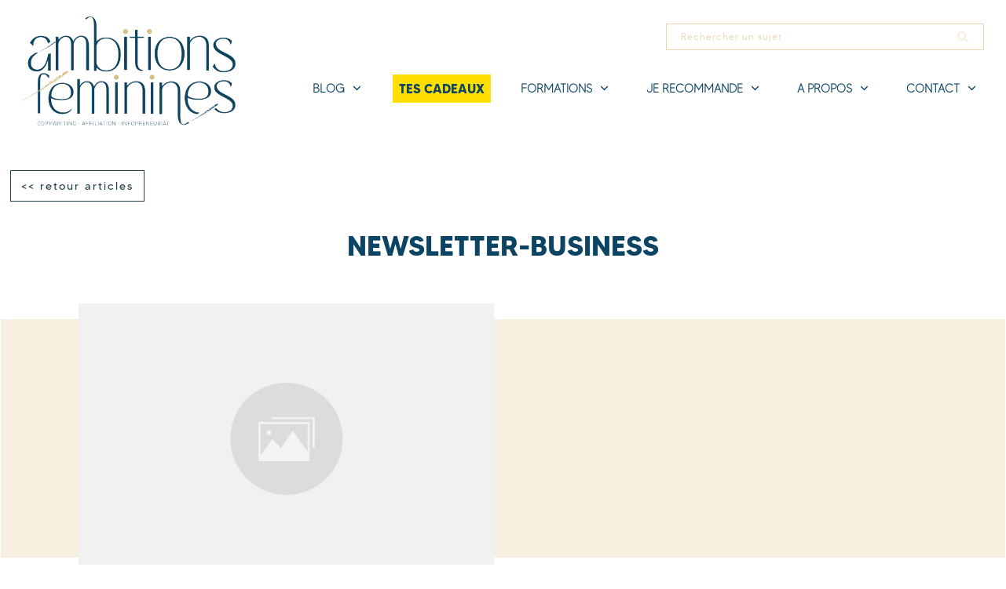

--- FILE ---
content_type: text/html; charset=UTF-8
request_url: https://ambitionsfeminines.com/comment-faire-newsletter/newsletter-business
body_size: 84392
content:
<!doctype html>
<html lang="fr-FR" >
	<head><meta charset="UTF-8"><script>if(navigator.userAgent.match(/MSIE|Internet Explorer/i)||navigator.userAgent.match(/Trident\/7\..*?rv:11/i)){var href=document.location.href;if(!href.match(/[?&]nowprocket/)){if(href.indexOf("?")==-1){if(href.indexOf("#")==-1){document.location.href=href+"?nowprocket=1"}else{document.location.href=href.replace("#","?nowprocket=1#")}}else{if(href.indexOf("#")==-1){document.location.href=href+"&nowprocket=1"}else{document.location.href=href.replace("#","&nowprocket=1#")}}}}</script><script>(()=>{class RocketLazyLoadScripts{constructor(){this.v="2.0.4",this.userEvents=["keydown","keyup","mousedown","mouseup","mousemove","mouseover","mouseout","touchmove","touchstart","touchend","touchcancel","wheel","click","dblclick","input"],this.attributeEvents=["onblur","onclick","oncontextmenu","ondblclick","onfocus","onmousedown","onmouseenter","onmouseleave","onmousemove","onmouseout","onmouseover","onmouseup","onmousewheel","onscroll","onsubmit"]}async t(){this.i(),this.o(),/iP(ad|hone)/.test(navigator.userAgent)&&this.h(),this.u(),this.l(this),this.m(),this.k(this),this.p(this),this._(),await Promise.all([this.R(),this.L()]),this.lastBreath=Date.now(),this.S(this),this.P(),this.D(),this.O(),this.M(),await this.C(this.delayedScripts.normal),await this.C(this.delayedScripts.defer),await this.C(this.delayedScripts.async),await this.T(),await this.F(),await this.j(),await this.A(),window.dispatchEvent(new Event("rocket-allScriptsLoaded")),this.everythingLoaded=!0,this.lastTouchEnd&&await new Promise(t=>setTimeout(t,500-Date.now()+this.lastTouchEnd)),this.I(),this.H(),this.U(),this.W()}i(){this.CSPIssue=sessionStorage.getItem("rocketCSPIssue"),document.addEventListener("securitypolicyviolation",t=>{this.CSPIssue||"script-src-elem"!==t.violatedDirective||"data"!==t.blockedURI||(this.CSPIssue=!0,sessionStorage.setItem("rocketCSPIssue",!0))},{isRocket:!0})}o(){window.addEventListener("pageshow",t=>{this.persisted=t.persisted,this.realWindowLoadedFired=!0},{isRocket:!0}),window.addEventListener("pagehide",()=>{this.onFirstUserAction=null},{isRocket:!0})}h(){let t;function e(e){t=e}window.addEventListener("touchstart",e,{isRocket:!0}),window.addEventListener("touchend",function i(o){o.changedTouches[0]&&t.changedTouches[0]&&Math.abs(o.changedTouches[0].pageX-t.changedTouches[0].pageX)<10&&Math.abs(o.changedTouches[0].pageY-t.changedTouches[0].pageY)<10&&o.timeStamp-t.timeStamp<200&&(window.removeEventListener("touchstart",e,{isRocket:!0}),window.removeEventListener("touchend",i,{isRocket:!0}),"INPUT"===o.target.tagName&&"text"===o.target.type||(o.target.dispatchEvent(new TouchEvent("touchend",{target:o.target,bubbles:!0})),o.target.dispatchEvent(new MouseEvent("mouseover",{target:o.target,bubbles:!0})),o.target.dispatchEvent(new PointerEvent("click",{target:o.target,bubbles:!0,cancelable:!0,detail:1,clientX:o.changedTouches[0].clientX,clientY:o.changedTouches[0].clientY})),event.preventDefault()))},{isRocket:!0})}q(t){this.userActionTriggered||("mousemove"!==t.type||this.firstMousemoveIgnored?"keyup"===t.type||"mouseover"===t.type||"mouseout"===t.type||(this.userActionTriggered=!0,this.onFirstUserAction&&this.onFirstUserAction()):this.firstMousemoveIgnored=!0),"click"===t.type&&t.preventDefault(),t.stopPropagation(),t.stopImmediatePropagation(),"touchstart"===this.lastEvent&&"touchend"===t.type&&(this.lastTouchEnd=Date.now()),"click"===t.type&&(this.lastTouchEnd=0),this.lastEvent=t.type,t.composedPath&&t.composedPath()[0].getRootNode()instanceof ShadowRoot&&(t.rocketTarget=t.composedPath()[0]),this.savedUserEvents.push(t)}u(){this.savedUserEvents=[],this.userEventHandler=this.q.bind(this),this.userEvents.forEach(t=>window.addEventListener(t,this.userEventHandler,{passive:!1,isRocket:!0})),document.addEventListener("visibilitychange",this.userEventHandler,{isRocket:!0})}U(){this.userEvents.forEach(t=>window.removeEventListener(t,this.userEventHandler,{passive:!1,isRocket:!0})),document.removeEventListener("visibilitychange",this.userEventHandler,{isRocket:!0}),this.savedUserEvents.forEach(t=>{(t.rocketTarget||t.target).dispatchEvent(new window[t.constructor.name](t.type,t))})}m(){const t="return false",e=Array.from(this.attributeEvents,t=>"data-rocket-"+t),i="["+this.attributeEvents.join("],[")+"]",o="[data-rocket-"+this.attributeEvents.join("],[data-rocket-")+"]",s=(e,i,o)=>{o&&o!==t&&(e.setAttribute("data-rocket-"+i,o),e["rocket"+i]=new Function("event",o),e.setAttribute(i,t))};new MutationObserver(t=>{for(const n of t)"attributes"===n.type&&(n.attributeName.startsWith("data-rocket-")||this.everythingLoaded?n.attributeName.startsWith("data-rocket-")&&this.everythingLoaded&&this.N(n.target,n.attributeName.substring(12)):s(n.target,n.attributeName,n.target.getAttribute(n.attributeName))),"childList"===n.type&&n.addedNodes.forEach(t=>{if(t.nodeType===Node.ELEMENT_NODE)if(this.everythingLoaded)for(const i of[t,...t.querySelectorAll(o)])for(const t of i.getAttributeNames())e.includes(t)&&this.N(i,t.substring(12));else for(const e of[t,...t.querySelectorAll(i)])for(const t of e.getAttributeNames())this.attributeEvents.includes(t)&&s(e,t,e.getAttribute(t))})}).observe(document,{subtree:!0,childList:!0,attributeFilter:[...this.attributeEvents,...e]})}I(){this.attributeEvents.forEach(t=>{document.querySelectorAll("[data-rocket-"+t+"]").forEach(e=>{this.N(e,t)})})}N(t,e){const i=t.getAttribute("data-rocket-"+e);i&&(t.setAttribute(e,i),t.removeAttribute("data-rocket-"+e))}k(t){Object.defineProperty(HTMLElement.prototype,"onclick",{get(){return this.rocketonclick||null},set(e){this.rocketonclick=e,this.setAttribute(t.everythingLoaded?"onclick":"data-rocket-onclick","this.rocketonclick(event)")}})}S(t){function e(e,i){let o=e[i];e[i]=null,Object.defineProperty(e,i,{get:()=>o,set(s){t.everythingLoaded?o=s:e["rocket"+i]=o=s}})}e(document,"onreadystatechange"),e(window,"onload"),e(window,"onpageshow");try{Object.defineProperty(document,"readyState",{get:()=>t.rocketReadyState,set(e){t.rocketReadyState=e},configurable:!0}),document.readyState="loading"}catch(t){console.log("WPRocket DJE readyState conflict, bypassing")}}l(t){this.originalAddEventListener=EventTarget.prototype.addEventListener,this.originalRemoveEventListener=EventTarget.prototype.removeEventListener,this.savedEventListeners=[],EventTarget.prototype.addEventListener=function(e,i,o){o&&o.isRocket||!t.B(e,this)&&!t.userEvents.includes(e)||t.B(e,this)&&!t.userActionTriggered||e.startsWith("rocket-")||t.everythingLoaded?t.originalAddEventListener.call(this,e,i,o):(t.savedEventListeners.push({target:this,remove:!1,type:e,func:i,options:o}),"mouseenter"!==e&&"mouseleave"!==e||t.originalAddEventListener.call(this,e,t.savedUserEvents.push,o))},EventTarget.prototype.removeEventListener=function(e,i,o){o&&o.isRocket||!t.B(e,this)&&!t.userEvents.includes(e)||t.B(e,this)&&!t.userActionTriggered||e.startsWith("rocket-")||t.everythingLoaded?t.originalRemoveEventListener.call(this,e,i,o):t.savedEventListeners.push({target:this,remove:!0,type:e,func:i,options:o})}}J(t,e){this.savedEventListeners=this.savedEventListeners.filter(i=>{let o=i.type,s=i.target||window;return e!==o||t!==s||(this.B(o,s)&&(i.type="rocket-"+o),this.$(i),!1)})}H(){EventTarget.prototype.addEventListener=this.originalAddEventListener,EventTarget.prototype.removeEventListener=this.originalRemoveEventListener,this.savedEventListeners.forEach(t=>this.$(t))}$(t){t.remove?this.originalRemoveEventListener.call(t.target,t.type,t.func,t.options):this.originalAddEventListener.call(t.target,t.type,t.func,t.options)}p(t){let e;function i(e){return t.everythingLoaded?e:e.split(" ").map(t=>"load"===t||t.startsWith("load.")?"rocket-jquery-load":t).join(" ")}function o(o){function s(e){const s=o.fn[e];o.fn[e]=o.fn.init.prototype[e]=function(){return this[0]===window&&t.userActionTriggered&&("string"==typeof arguments[0]||arguments[0]instanceof String?arguments[0]=i(arguments[0]):"object"==typeof arguments[0]&&Object.keys(arguments[0]).forEach(t=>{const e=arguments[0][t];delete arguments[0][t],arguments[0][i(t)]=e})),s.apply(this,arguments),this}}if(o&&o.fn&&!t.allJQueries.includes(o)){const e={DOMContentLoaded:[],"rocket-DOMContentLoaded":[]};for(const t in e)document.addEventListener(t,()=>{e[t].forEach(t=>t())},{isRocket:!0});o.fn.ready=o.fn.init.prototype.ready=function(i){function s(){parseInt(o.fn.jquery)>2?setTimeout(()=>i.bind(document)(o)):i.bind(document)(o)}return"function"==typeof i&&(t.realDomReadyFired?!t.userActionTriggered||t.fauxDomReadyFired?s():e["rocket-DOMContentLoaded"].push(s):e.DOMContentLoaded.push(s)),o([])},s("on"),s("one"),s("off"),t.allJQueries.push(o)}e=o}t.allJQueries=[],o(window.jQuery),Object.defineProperty(window,"jQuery",{get:()=>e,set(t){o(t)}})}P(){const t=new Map;document.write=document.writeln=function(e){const i=document.currentScript,o=document.createRange(),s=i.parentElement;let n=t.get(i);void 0===n&&(n=i.nextSibling,t.set(i,n));const c=document.createDocumentFragment();o.setStart(c,0),c.appendChild(o.createContextualFragment(e)),s.insertBefore(c,n)}}async R(){return new Promise(t=>{this.userActionTriggered?t():this.onFirstUserAction=t})}async L(){return new Promise(t=>{document.addEventListener("DOMContentLoaded",()=>{this.realDomReadyFired=!0,t()},{isRocket:!0})})}async j(){return this.realWindowLoadedFired?Promise.resolve():new Promise(t=>{window.addEventListener("load",t,{isRocket:!0})})}M(){this.pendingScripts=[];this.scriptsMutationObserver=new MutationObserver(t=>{for(const e of t)e.addedNodes.forEach(t=>{"SCRIPT"!==t.tagName||t.noModule||t.isWPRocket||this.pendingScripts.push({script:t,promise:new Promise(e=>{const i=()=>{const i=this.pendingScripts.findIndex(e=>e.script===t);i>=0&&this.pendingScripts.splice(i,1),e()};t.addEventListener("load",i,{isRocket:!0}),t.addEventListener("error",i,{isRocket:!0}),setTimeout(i,1e3)})})})}),this.scriptsMutationObserver.observe(document,{childList:!0,subtree:!0})}async F(){await this.X(),this.pendingScripts.length?(await this.pendingScripts[0].promise,await this.F()):this.scriptsMutationObserver.disconnect()}D(){this.delayedScripts={normal:[],async:[],defer:[]},document.querySelectorAll("script[type$=rocketlazyloadscript]").forEach(t=>{t.hasAttribute("data-rocket-src")?t.hasAttribute("async")&&!1!==t.async?this.delayedScripts.async.push(t):t.hasAttribute("defer")&&!1!==t.defer||"module"===t.getAttribute("data-rocket-type")?this.delayedScripts.defer.push(t):this.delayedScripts.normal.push(t):this.delayedScripts.normal.push(t)})}async _(){await this.L();let t=[];document.querySelectorAll("script[type$=rocketlazyloadscript][data-rocket-src]").forEach(e=>{let i=e.getAttribute("data-rocket-src");if(i&&!i.startsWith("data:")){i.startsWith("//")&&(i=location.protocol+i);try{const o=new URL(i).origin;o!==location.origin&&t.push({src:o,crossOrigin:e.crossOrigin||"module"===e.getAttribute("data-rocket-type")})}catch(t){}}}),t=[...new Map(t.map(t=>[JSON.stringify(t),t])).values()],this.Y(t,"preconnect")}async G(t){if(await this.K(),!0!==t.noModule||!("noModule"in HTMLScriptElement.prototype))return new Promise(e=>{let i;function o(){(i||t).setAttribute("data-rocket-status","executed"),e()}try{if(navigator.userAgent.includes("Firefox/")||""===navigator.vendor||this.CSPIssue)i=document.createElement("script"),[...t.attributes].forEach(t=>{let e=t.nodeName;"type"!==e&&("data-rocket-type"===e&&(e="type"),"data-rocket-src"===e&&(e="src"),i.setAttribute(e,t.nodeValue))}),t.text&&(i.text=t.text),t.nonce&&(i.nonce=t.nonce),i.hasAttribute("src")?(i.addEventListener("load",o,{isRocket:!0}),i.addEventListener("error",()=>{i.setAttribute("data-rocket-status","failed-network"),e()},{isRocket:!0}),setTimeout(()=>{i.isConnected||e()},1)):(i.text=t.text,o()),i.isWPRocket=!0,t.parentNode.replaceChild(i,t);else{const i=t.getAttribute("data-rocket-type"),s=t.getAttribute("data-rocket-src");i?(t.type=i,t.removeAttribute("data-rocket-type")):t.removeAttribute("type"),t.addEventListener("load",o,{isRocket:!0}),t.addEventListener("error",i=>{this.CSPIssue&&i.target.src.startsWith("data:")?(console.log("WPRocket: CSP fallback activated"),t.removeAttribute("src"),this.G(t).then(e)):(t.setAttribute("data-rocket-status","failed-network"),e())},{isRocket:!0}),s?(t.fetchPriority="high",t.removeAttribute("data-rocket-src"),t.src=s):t.src="data:text/javascript;base64,"+window.btoa(unescape(encodeURIComponent(t.text)))}}catch(i){t.setAttribute("data-rocket-status","failed-transform"),e()}});t.setAttribute("data-rocket-status","skipped")}async C(t){const e=t.shift();return e?(e.isConnected&&await this.G(e),this.C(t)):Promise.resolve()}O(){this.Y([...this.delayedScripts.normal,...this.delayedScripts.defer,...this.delayedScripts.async],"preload")}Y(t,e){this.trash=this.trash||[];let i=!0;var o=document.createDocumentFragment();t.forEach(t=>{const s=t.getAttribute&&t.getAttribute("data-rocket-src")||t.src;if(s&&!s.startsWith("data:")){const n=document.createElement("link");n.href=s,n.rel=e,"preconnect"!==e&&(n.as="script",n.fetchPriority=i?"high":"low"),t.getAttribute&&"module"===t.getAttribute("data-rocket-type")&&(n.crossOrigin=!0),t.crossOrigin&&(n.crossOrigin=t.crossOrigin),t.integrity&&(n.integrity=t.integrity),t.nonce&&(n.nonce=t.nonce),o.appendChild(n),this.trash.push(n),i=!1}}),document.head.appendChild(o)}W(){this.trash.forEach(t=>t.remove())}async T(){try{document.readyState="interactive"}catch(t){}this.fauxDomReadyFired=!0;try{await this.K(),this.J(document,"readystatechange"),document.dispatchEvent(new Event("rocket-readystatechange")),await this.K(),document.rocketonreadystatechange&&document.rocketonreadystatechange(),await this.K(),this.J(document,"DOMContentLoaded"),document.dispatchEvent(new Event("rocket-DOMContentLoaded")),await this.K(),this.J(window,"DOMContentLoaded"),window.dispatchEvent(new Event("rocket-DOMContentLoaded"))}catch(t){console.error(t)}}async A(){try{document.readyState="complete"}catch(t){}try{await this.K(),this.J(document,"readystatechange"),document.dispatchEvent(new Event("rocket-readystatechange")),await this.K(),document.rocketonreadystatechange&&document.rocketonreadystatechange(),await this.K(),this.J(window,"load"),window.dispatchEvent(new Event("rocket-load")),await this.K(),window.rocketonload&&window.rocketonload(),await this.K(),this.allJQueries.forEach(t=>t(window).trigger("rocket-jquery-load")),await this.K(),this.J(window,"pageshow");const t=new Event("rocket-pageshow");t.persisted=this.persisted,window.dispatchEvent(t),await this.K(),window.rocketonpageshow&&window.rocketonpageshow({persisted:this.persisted})}catch(t){console.error(t)}}async K(){Date.now()-this.lastBreath>45&&(await this.X(),this.lastBreath=Date.now())}async X(){return document.hidden?new Promise(t=>setTimeout(t)):new Promise(t=>requestAnimationFrame(t))}B(t,e){return e===document&&"readystatechange"===t||(e===document&&"DOMContentLoaded"===t||(e===window&&"DOMContentLoaded"===t||(e===window&&"load"===t||e===window&&"pageshow"===t)))}static run(){(new RocketLazyLoadScripts).t()}}RocketLazyLoadScripts.run()})();</script>
		<link rel="profile" href="https://gmpg.org/xfn/11">
		
		<meta name="viewport" content="width=device-width, initial-scale=1">

				<script type="rocketlazyloadscript" data-rocket-type="text/javascript">
			window.flatStyles = window.flatStyles || ''

			window.lightspeedOptimizeStylesheet = function () {
				const currentStylesheet = document.querySelector( '.tcb-lightspeed-style:not([data-ls-optimized])' )

				if ( currentStylesheet ) {
					try {
						if ( currentStylesheet.sheet && currentStylesheet.sheet.cssRules ) {
							if ( window.flatStyles ) {
								if ( this.optimizing ) {
									setTimeout( window.lightspeedOptimizeStylesheet.bind( this ), 24 )
								} else {
									this.optimizing = true;

									let rulesIndex = 0;

									while ( rulesIndex < currentStylesheet.sheet.cssRules.length ) {
										const rule = currentStylesheet.sheet.cssRules[ rulesIndex ]
										/* remove rules that already exist in the page */
										if ( rule.type === CSSRule.STYLE_RULE && window.flatStyles.includes( `${rule.selectorText}{` ) ) {
											currentStylesheet.sheet.deleteRule( rulesIndex )
										} else {
											rulesIndex ++
										}
									}
									/* optimize, mark it such, move to the next file, append the styles we have until now */
									currentStylesheet.setAttribute( 'data-ls-optimized', '1' )

									window.flatStyles += currentStylesheet.innerHTML

									this.optimizing = false
								}
							} else {
								window.flatStyles = currentStylesheet.innerHTML
								currentStylesheet.setAttribute( 'data-ls-optimized', '1' )
							}
						}
					} catch ( error ) {
						console.warn( error )
					}

					if ( currentStylesheet.parentElement.tagName !== 'HEAD' ) {
						/* always make sure that those styles end up in the head */
						const stylesheetID = currentStylesheet.id;
						/**
						 * make sure that there is only one copy of the css
						 * e.g display CSS
						 */
						if ( ( ! stylesheetID || ( stylesheetID && ! document.querySelector( `head #${stylesheetID}` ) ) ) ) {
							document.head.prepend( currentStylesheet )
						} else {
							currentStylesheet.remove();
						}
					}
				}
			}

			window.lightspeedOptimizeFlat = function ( styleSheetElement ) {
				if ( document.querySelectorAll( 'link[href*="thrive_flat.css"]' ).length > 1 ) {
					/* disable this flat if we already have one */
					styleSheetElement.setAttribute( 'disabled', true )
				} else {
					/* if this is the first one, make sure he's in head */
					if ( styleSheetElement.parentElement.tagName !== 'HEAD' ) {
						document.head.append( styleSheetElement )
					}
				}
			}
		</script>
		<link data-minify="1" rel='stylesheet' id='tcb-style-base-thrive_template-1662214'  href='https://ambitionsfeminines.com/wp-content/cache/min/1/wp-content/uploads/thrive/tcb-base-css-1662214-1725521887.css?ver=1765808469' type='text/css' media='all' /><style type="text/css" id="tcb-style-template-thrive_template-1662214"  onLoad="typeof window.lightspeedOptimizeStylesheet === 'function' && window.lightspeedOptimizeStylesheet()" class="tcb-lightspeed-style">@media (min-width: 300px){.tve-theme-1662214 #wrapper{--header-background-width: 100%;--footer-background-width: 100%;--top-background-width: 100%;--bottom-background-width: 100%;background-color: rgb(255,255,255) !important;--background-color: rgb(255,255,255) !important;--tve-applied-background-color: rgb(255,255,255) !important;background-image: none !important;--background-image: none !important;--tve-applied-background-image: none !important;}.tve-theme-1662214 .main-container{padding: 0px 0px 20px !important;margin-top: 2px !important;}:not(#layout) .tve-theme-1662214 #wrapper{--layout-content-width: 100%;--layout-background-width: 100%;}.tve-theme-1662214 .sidebar-section .section-content{padding: 10px !important;}.tve-theme-1662214 .sidebar-section [data-css="tve-u-17724e445ea"]{margin-top: 0px !important;margin-bottom: 20px !important;}:not(#tve) .tve-theme-1662214 .sidebar-section [data-css="tve-u-17725676466"]{letter-spacing: 2px;padding-bottom: 0px !important;margin-bottom: 0px !important;font-size: 13px !important;text-transform: uppercase !important;color: rgb(170,170,170) !important;--tcb-applied-color: rgb(170,170,170) !important;--tve-applied-color: rgb(170,170,170) !important;}:not(#tve) .tve-theme-1662214 .sidebar-section [data-css="tve-u-1772567d5ce"]{letter-spacing: 2px;padding-bottom: 0px !important;margin-bottom: 0px !important;font-size: 13px !important;text-transform: uppercase !important;color: rgb(170,170,170) !important;--tcb-applied-color: rgb(170,170,170) !important;--tve-applied-color: rgb(170,170,170) !important;}.tve-theme-1662214 .sidebar-section .tcb-post-list[data-css="tve-u-177256bad4b"] .post-wrapper.thrv_wrapper{width: calc(100% + 0px);}.tve-theme-1662214 .sidebar-section .tcb-post-list[data-css="tve-u-177256bad4b"] .post-wrapper.thrv_wrapper:nth-child(n+2){margin-top: 0px !important;}.tve-theme-1662214 .sidebar-section [data-css="tve-u-177256bad4b"].tcb-post-list .post-wrapper{border-bottom: 1px dotted rgba(0,0,0,0.22);padding: 15px 0px !important;}:not(#tve) .tve-theme-1662214 .sidebar-section [data-css="tve-u-177256bad4b"].tcb-post-list .post-wrapper:hover{border-bottom: 1px dotted rgba(0,0,0,0.5) !important;}:not(#tve) .tve-theme-1662214 .sidebar-section [data-css="tve-u-177256bad4b"].tcb-post-list [data-css="tve-u-177256bad4d"]{padding-top: 0px !important;margin-top: 0px !important;padding-bottom: 0px !important;margin-bottom: 0px !important;font-size: 16px !important;font-weight: var(--g-bold-weight,bold) !important;}.tve-theme-1662214 .sidebar-section [data-css="tve-u-177256bad4b"]{max-width: 300px;float: none;margin-left: auto !important;margin-right: auto !important;margin-bottom: 40px !important;}.tve-theme-1662214 .sidebar-section .tcb-post-list[data-css="tve-u-177256bad4b"] .post-wrapper.thrv_wrapper:not(:nth-child(n+2)){margin-top: 0px !important;}.tve-theme-1662214 .sidebar-section .tcb-post-list[data-css="tve-u-177256bad4b"] .post-wrapper.thrv_wrapper:not(:nth-child(n)){margin-right: 30px !important;}.tve-theme-1662214 .sidebar-section .tcb-post-list[data-css="tve-u-177256bad4b"] .post-wrapper.thrv_wrapper:nth-child(n){margin-right: 0px !important;}.tve-theme-1662214 .sidebar-section [data-css="tve-u-177256c9b75"] .thrive-dynamic-styled-list-item{--tve-line-height: 1.5em;margin-left: 0px !important;}.tve-theme-1662214 .sidebar-section [data-css="tve-u-177256c9b75"] .dynamic-list-icon .thrv_icon{--tcb-local-color-icon: var(--tcb-skin-color-0);--tcb-local-color-var: var$(--tcb-skin-color-0);--tve-icon-size: 18px;}:not(#tve) .tve-theme-1662214 .sidebar-section [data-css="tve-u-177256c9b75"] .dynamic-list-icon .thrv_icon > :first-child{color: var(--tcb-skin-color-0);--tve-applied-color: var$(--tcb-skin-color-0);}:not(#tve) .tve-theme-1662214 .sidebar-section [data-css="tve-u-177256c9b75"] .thrive-dynamic-styled-list-text a{color: inherit !important;--tve-applied-color: inherit !important;font-family: inherit !important;font-size: 16px !important;}:not(#tve) .tve-theme-1662214 .sidebar-section [data-css="tve-u-177256c9b75"] .thrive-dynamic-styled-list-text a:hover{color: var(--tcb-skin-color-2) !important;--tve-applied-color: var$(--tcb-skin-color-2) !important;text-decoration-line: none !important;--eff: none !important;text-decoration-color: var(--eff-color,currentColor) !important;}:not(#tve) .tve-theme-1662214 .sidebar-section [data-css="tve-u-177256c9b75"] .thrive-dynamic-styled-list-item p,:not(#tve) .tve-theme-1662214 .sidebar-section [data-css="tve-u-177256c9b75"] .thrive-dynamic-styled-list-item li,:not(#tve) .tve-theme-1662214 .sidebar-section [data-css="tve-u-177256c9b75"] .thrive-dynamic-styled-list-item blockquote,:not(#tve) .tve-theme-1662214 .sidebar-section [data-css="tve-u-177256c9b75"] .thrive-dynamic-styled-list-item address,:not(#tve) .tve-theme-1662214 .sidebar-section [data-css="tve-u-177256c9b75"] .thrive-dynamic-styled-list-item .tcb-plain-text,:not(#tve) .tve-theme-1662214 .sidebar-section [data-css="tve-u-177256c9b75"] .thrive-dynamic-styled-list-item label{line-height: var(--tve-line-height,1.5em);}.tve-theme-1662214 .sidebar-section [data-css="tve-u-177257250f5"]{--tcb-local-color-d65f6: rgb(71,222,157);--tcb-local-color-2c42e: rgba(71,222,157,0.25);--tcb-local-color-651eb: rgba(71,222,157,0.5);padding: 22px !important;margin-bottom: 20px !important;}.tve-theme-1662214 .sidebar-section [data-css="tve-u-177257250f6"]{border-radius: 6px;overflow: hidden;--tve-border-radius: 6px;background-image: none !important;background-color: rgb(255,255,255) !important;border: 1px solid var(--tcb-skin-color-28) !important;--tve-applied-border: 1px solid var$(--tcb-skin-color-28) !important;}.tve-theme-1662214 .sidebar-section [data-css="tve-u-177257250f7"]{--g-regular-weight: 400;--g-bold-weight: 600;text-align: center;}.tve-theme-1662214 .sidebar-section [data-css="tve-u-177257250f8"]{background-image: none !important;padding: 0px !important;margin-top: 0px !important;margin-bottom: 15px !important;}.tve-theme-1662214 .sidebar-section [data-css="tve-u-177257250fb"]{float: none;background-image: none !important;margin: 0px auto 15px !important;}.tve-theme-1662214 .sidebar-section [data-css="tve-u-177257250fd"]{padding: 0px !important;margin-top: 0px !important;margin-bottom: 0px !important;}.tve-theme-1662214 .sidebar-section [data-css="tve-u-17725725100"]{width: 32px;position: absolute;right: 0px;bottom: 36px;margin-top: 0px !important;margin-bottom: 0px !important;}.tve-theme-1662214 .sidebar-section [data-css="tve-u-17725725101"]{margin-top: 0px;margin-left: 0px;}.tve-theme-1662214 .sidebar-section [data-css="tve-u-17725725102"]{width: 32px;position: absolute;bottom: 36px;left: 0px;margin-top: 0px !important;margin-bottom: 0px !important;}.tve-theme-1662214 .sidebar-section [data-css="tve-u-17725725103"]{margin-top: 0px;margin-left: 0px;}:not(#tve) .tve-theme-1662214 .sidebar-section [data-css="tve-u-177257408fc"]{padding-bottom: 0px !important;margin-bottom: 0px !important;font-size: 14px !important;}.tve-theme-1662214 .sidebar-section [data-css="tve-u-177257250fd"] > .tve-cb{justify-content: center;display: flex;flex-direction: column;}.tve-theme-1662214 .sidebar-section [data-css="tve-u-177258ac928"]{margin-top: 40px !important;}:not(#tve) .tve-theme-1662214 .sidebar-section [data-css="tve-u-1788d4906ec"]{padding-top: 0px !important;margin-top: 0px !important;padding-bottom: 0px !important;margin-bottom: 0px !important;font-size: 25px !important;font-weight: var(--g-regular-weight,normal) !important;}.tve-theme-1662214 .sidebar-section [data-css="tve-u-1788d4945d6"]{color: var(--tcb-skin-color-30) !important;}.tve-theme-1662214 .sidebar-section [data-css="tve-u-1788d4979d6"] .tcb-button-link{border-radius: 100px;overflow: hidden;letter-spacing: var(--tve-letter-spacing,2px);background-color: transparent !important;background-image: linear-gradient(45deg,var(--tcb-local-color-4ff41) 38%,var(--tcb-local-color-ff2da) 100%) !important;background-size: auto !important;background-position: 50% 50% !important;background-attachment: scroll !important;background-repeat: no-repeat !important;padding: 12px 14px !important;}.tve-theme-1662214 .sidebar-section [data-css="tve-u-1788d4979d6"]{--tve-letter-spacing: 2px;--tcb-local-color-6b889: rgb(19,114,211);--tcb-local-color-15aab: rgb(62,183,252);--tcb-local-color-4ff41: var(--tcb-skin-color-0);--tcb-local-color-ff2da: rgb(254,160,171);--tve-alignment: center;float: none;--tve-font-size: 12px;--tve-font-weight: var(--g-bold-weight,bold);--tve-text-transform: capitalize;margin-left: auto !important;margin-right: auto !important;}:not(#tve) .tve-theme-1662214 .sidebar-section [data-css="tve-u-1788d4979d6"]:hover .tcb-button-link{background-image: linear-gradient(145deg,var(--tcb-local-color-4ff41) 0%,var(--tcb-local-color-ff2da) 100%) !important;background-size: auto !important;background-position: 50% 50% !important;background-attachment: scroll !important;background-repeat: no-repeat !important;}:not(#tve) .tve-theme-1662214 .sidebar-section [data-css="tve-u-1788d4979d6"] .tcb-button-link{font-size: var(--tve-font-size,12px) !important;}:not(#tve) .tve-theme-1662214 .sidebar-section [data-css="tve-u-1788d4979d6"] .tcb-button-link span{font-weight: var(--tve-font-weight,var(--g-bold-weight,bold));text-transform: var(--tve-text-transform,capitalize);}.tve-theme-1662214 .content-section [data-css="tve-u-17724e3dc87"]{--tve-alignment: center;float: none;max-width: 1080px;margin: 0px auto 34px !important;--tve-applied-max-width: 1080px !important;background-color: rgb(255,255,255) !important;--background-color: rgb(255,255,255) !important;--tve-applied-background-color: rgb(255,255,255) !important;}.tve-theme-1662214 .content-section .section-content{padding: 1.1% 0px 0px !important;}.tve-theme-1662214 .content-section .comment-form-text{--tve-border-width: 2px;--tve-border-radius: 12px;--tve-color: var(--tcb-skin-color-18);--tve-applied---tve-color: var$(--tcb-skin-color-18);}.tve-theme-1662214 .content-section .comment-form-text textarea{border: 2px solid var(--tcb-skin-color-8);--tve-applied-border: 2px solid var$(--tcb-skin-color-8);border-radius: 12px;overflow: hidden;color: var(--tve-color,var(--tcb-skin-color-18));--tve-applied-color: var$(--tve-color,var$(--tcb-skin-color-18));--tcb-applied-color: var$(--tcb-skin-color-18);background-color: rgb(255,255,255) !important;--background-color: rgb(255,255,255) !important;--tve-applied-background-color: rgb(255,255,255) !important;}.tve-theme-1662214 .content-section .comment-form .comment-form-submit button{border-top: none;border-right: none;border-bottom: 2px solid var(--tcb-skin-color-0);border-left: none;border-image: initial;--tve-applied-border: none;color: var(--tve-color,var(--tcb-skin-color-0));--tve-applied-color: var$(--tve-color,var$(--tcb-skin-color-0));--tcb-applied-color: var$(--tcb-skin-color-0);text-transform: var(--tve-text-transform,uppercase);letter-spacing: var(--tve-letter-spacing,3px);font-size: var(--tve-font-size,11px);font-weight: var(--tve-font-weight,var(--g-bold-weight,bold));border-radius: 0px;overflow: hidden;padding: 14px 44px 30px 14px !important;}.tve-theme-1662214 .content-section .comment-form .comment-form-submit{--tve-color: var(--tcb-skin-color-0);--tve-applied---tve-color: var$(--tcb-skin-color-0);--tve-text-transform: uppercase;--tve-letter-spacing: 3px;--tve-font-size: 11px;--tve-font-weight: var(--g-bold-weight,bold);--tve-border-width: 2px;--tve-border-radius: 0px;margin-bottom: 0px !important;}.tve-theme-1662214 .content-section .comment-form-submit .thrv_icon{--tcb-local-color-icon: rgb(241,97,90);--tcb-local-color-var: rgb(241,97,90);--tve-icon-size: 22px;font-size: 22px;width: 22px;height: 22px;position: absolute;float: right;z-index: 3;--tve-alignment: right;right: 0px;top: 12px;margin-top: 0px !important;}.tve-theme-1662214 .content-section .comment-form-submit .submit{height: 32px;}.tve-theme-1662214 .content-section .comment-form-input{--tve-border-width: 2px;--tve-border-radius: 94px;overflow: hidden;background-color: transparent !important;--background-color: transparent !important;--tve-applied-background-color: transparent !important;border: 2px solid var(--tcb-skin-color-8) !important;--tve-applied-border: 2px solid var$(--tcb-skin-color-8) !important;border-radius: 94px !important;padding: 8px !important;}.tve-theme-1662214 .content-section .comment-respond{width: 1080px;--tve-alignment: center;float: none;padding-top: 0px !important;margin-bottom: 40px !important;--tve-applied-width: 1080px !important;margin-left: auto !important;margin-right: auto !important;}:not(#tve) .tve-theme-1662214 .content-section .comment-form-reply-title{letter-spacing: 1px;padding-top: 0px !important;margin-top: 0px !important;padding-bottom: 0px !important;margin-bottom: 0px !important;color: var(--tcb-skin-color-23) !important;--tcb-applied-color: var$(--tcb-skin-color-23) !important;--tve-applied-color: var$(--tcb-skin-color-23) !important;font-weight: var(--g-regular-weight,normal) !important;text-transform: none !important;font-size: 22px !important;}.tve-theme-1662214 .content-section .comment-form-reply-title-wrapper{--tve-border-width: 5px;padding: 8px !important;border-left: none !important;margin-bottom: 14px !important;background-color: var(--tcb-skin-color-22) !important;--background-color: var(--tcb-skin-color-22) !important;--tve-applied-background-color: var$(--tcb-skin-color-22) !important;}.tve-theme-1662214 .content-section .comment-form-label{font-size: var(--tve-font-size,14px);--tve-font-size: 14px;margin-left: 20px !important;}.tve-theme-1662214 .content-section [data-css="tve-u-178b6ef30b5"]{--tve-border-radius: 93px;overflow: hidden;background-image: linear-gradient(var(--tcb-skin-color-22),var(--tcb-skin-color-22)) !important;background-size: auto !important;background-position: 0% 0% !important;background-attachment: scroll !important;background-repeat: repeat !important;--background-image: linear-gradient(var(--tcb-skin-color-22),var(--tcb-skin-color-22)) !important;--background-size: auto !important;--background-position: 0% 0% !important;--background-attachment: scroll !important;--background-repeat: repeat !important;--tve-applied-background-image: linear-gradient(var$(--tcb-skin-color-22),var$(--tcb-skin-color-22)) !important;border-radius: 93px !important;}:not(#tve) .tve-theme-1662214 .content-section [data-css="tve-u-178b6ef4bf4"]{color: var(--tcb-skin-color-18) !important;--tcb-applied-color: var$(--tcb-skin-color-18) !important;--tve-applied-color: var$(--tcb-skin-color-18) !important;}.tve-theme-1662214 .top-section .section-content{justify-content: center;display: flex;flex-direction: column;min-height: 1px !important;padding: 80px 20px 20px !important;}.tve-theme-1662214 .top-section .section-background{background-image: none !important;--background-image: none !important;--tve-applied-background-image: none !important;background-color: rgb(255,255,255) !important;--background-color: rgb(255,255,255) !important;--tve-applied-background-color: rgb(255,255,255) !important;}.tve-theme-1662214 .content-section [data-css="tve-u-17724de7d14"]{background-size: cover !important;background-position: 50% 50% !important;background-attachment: scroll !important;background-repeat: no-repeat !important;--background-image: url("https://ambitionsfeminines.com/wp-content/uploads/2021/09/67-metiers-a-domicile-1.webp?dynamic_featured=1&size=full") !important;--background-size: cover !important;--background-position: 50% 50% !important;--background-attachment: scroll !important;--background-repeat: no-repeat !important;--tve-applied-background-image: url("https://ambitionsfeminines.com/wp-content/uploads/2021/09/67-metiers-a-domicile-1.webp?dynamic_featured=1&size=full") !important;background-image: url("https://ambitionsfeminines.com/wp-content/uploads/2021/09/67-metiers-a-domicile-1.webp?dynamic_featured=1&size=full") !important;}.tve-theme-1662214 .content-section [data-css="tve-u-17724def61d"]{max-width: 529px;display: block;margin-top: -35px !important;margin-bottom: -35px !important;padding: 0px !important;}.tve-theme-1662214 .content-section [data-css="tve-u-17724df08cf"]{min-height: 344px;--tve-applied-min-height: 475px !important;}.tve-theme-1662214 .content-section [data-css="tve-u-17724e12936"]{margin-bottom: 30px !important;margin-top: 33px !important;}:not(#tve) .tve-theme-1662214 .content-section [data-css="tve-u-1783bc84c08"]{color: var(--tcb-skin-color-23) !important;--tcb-applied-color: var$(--tcb-skin-color-23) !important;--tve-applied-color: var$(--tcb-skin-color-23) !important;}:not(#tve) .tve-theme-1662214 .content-section [data-css="tve-u-1783bc894cd"]{--g-regular-weight: 400;--g-bold-weight: 600;font-family: "MADE TOMMY" !important;font-weight: var(--g-bold-weight,bold) !important;font-size: 35px !important;box-shadow: none !important;border-bottom: none !important;background: none !important;text-decoration: none !important;animation: 0s ease 0s 1 normal none running none !important;transition: none !important;padding-left: 0px !important;--eff: none !important;--tve-applied-box-shadow: none !important;color: rgb(12,68,99) !important;--tve-applied-color: rgb(12,68,99) !important;}.tve-theme-1662214 .bottom-section .section-background{background-color: rgb(255,255,255) !important;--background-color: rgb(255,255,255) !important;--tve-applied-background-color: rgb(255,255,255) !important;}.tve-theme-1662214 .bottom-section [data-css="tve-u-177255eda57"] p{margin: 0px !important;padding: 0px !important;}.tve-theme-1662214 .bottom-section [data-css="tve-u-177255eda57"] h3{margin: 0px !important;padding: 0px !important;}.tve-theme-1662214 .bottom-section [data-css="tve-u-177255eda66"]{z-index: 5;}.tve-theme-1662214 .bottom-section [data-css="tve-u-177255eda55"]{--tcb-local-color-fa247: var(--tcb-skin-color-2);--tcb-local-color-11c67: rgb(36,21,20);padding: 60px 40px !important;margin-bottom: 20px !important;}.tve-theme-1662214 .bottom-section [data-css="tve-u-177255eda63"]{background-image: none !important;margin-bottom: 30px !important;margin-top: 0px !important;}.tve-theme-1662214 .bottom-section [data-css="tve-u-177255eda56"]{border-radius: 10px;overflow: hidden;background-image: linear-gradient(rgba(255,255,255,0.27),rgba(255,255,255,0.27)),url("https://ambitionsfeminines.com/wp-content/uploads/thrive-theme/images/Ommi_full_11-2-1.jpg") !important;background-color: rgb(255,255,255) !important;border: none !important;background-size: auto,cover !important;background-position: 50% 50%,13% 50% !important;background-attachment: scroll,scroll !important;background-repeat: no-repeat,no-repeat !important;--background-image: linear-gradient(rgba(255,255,255,0.27),rgba(255,255,255,0.27)),url("https://ambitionsfeminines.com/wp-content/uploads/thrive-theme/images/Ommi_full_11-2-1.jpg") !important;--background-size: auto,cover !important;--background-position: 50% 50%,13% 50% !important;--background-attachment: scroll,scroll !important;--background-repeat: no-repeat,no-repeat !important;--tve-applied-background-image: linear-gradient(rgba(255,255,255,0.27),rgba(255,255,255,0.27)),url("https://ambitionsfeminines.com/wp-content/uploads/thrive-theme/images/Ommi_full_11-2-1.jpg") !important;}.tve-theme-1662214 .bottom-section [data-css="tve-u-177255eda59"]{background-color: rgb(34,34,34) !important;--background-color: rgb(34,34,34) !important;--tve-applied-background-color: rgb(34,34,34) !important;}.tve-theme-1662214 .bottom-section [data-css="tve-u-177255eda65"]{position: relative;display: block;--tve-font-weight: var(--g-regular-weight,normal);--tve-font-family: inherit;--tve-alignment: center;float: none;--tve-border-radius: 123px;margin: 0px auto !important;}.tve-theme-1662214 .bottom-section [data-css="tve-u-177255eda65"] .tcb-button-link{border-radius: 123px;overflow: hidden;box-shadow: rgba(0,0,0,0.15) 0px 8px 18px 0px;border: 2px solid var(--tcb-skin-color-0);--tve-applied-border: 2px solid var$(--tcb-skin-color-0);padding: 14px 18px !important;background-color: rgba(255,255,255,0) !important;background-image: none !important;--background-image: none !important;--tve-applied-background-image: none !important;--background-color: rgba(255,255,255,0) !important;--tve-applied-background-color: rgba(255,255,255,0) !important;}.tve-theme-1662214 .bottom-section [data-css="tve-u-177255eda65"] .tcb-button-link::after{background-color: rgb(245,98,61);background-image: linear-gradient(rgba(255,255,255,0.05),rgba(255,255,255,0.05));background-size: auto;background-position: 50% 50%;background-attachment: scroll;background-repeat: no-repeat;}:not(#tve) .tve-theme-1662214 .bottom-section [data-css="tve-u-177255eda65"]:hover .tcb-button-link{background-image: none !important;background-color: var(--tcb-skin-color-0) !important;border: 2px solid var(--tcb-skin-color-0) !important;--tve-applied-border: 2px solid var$(--tcb-skin-color-0) !important;--background-color: var(--tcb-skin-color-0) !important;--tve-applied-background-color: var$(--tcb-skin-color-0) !important;}:not(#tve) .tve-theme-1662214 .bottom-section [data-css="tve-u-177255eda65"]:hover .tcb-button-link span{color: rgb(255,255,255) !important;--tcb-applied-color: rgb(255,255,255) !important;}:not(#tve) .tve-theme-1662214 .bottom-section .thrv-content-box [data-css="tve-u-177255eda5a"] p,:not(#tve) .tve-theme-1662214 .bottom-section .thrv-content-box [data-css="tve-u-177255eda5a"] li,:not(#tve) .tve-theme-1662214 .bottom-section .thrv-content-box [data-css="tve-u-177255eda5a"] blockquote,:not(#tve) .tve-theme-1662214 .bottom-section .thrv-content-box [data-css="tve-u-177255eda5a"] address,:not(#tve) .tve-theme-1662214 .bottom-section .thrv-content-box [data-css="tve-u-177255eda5a"] .tcb-plain-text,:not(#tve) .tve-theme-1662214 .bottom-section .thrv-content-box [data-css="tve-u-177255eda5a"] label,:not(#tve) .tve-theme-1662214 .bottom-section .thrv-content-box [data-css="tve-u-177255eda5a"] h1,:not(#tve) .tve-theme-1662214 .bottom-section .thrv-content-box [data-css="tve-u-177255eda5a"] h2,:not(#tve) .tve-theme-1662214 .bottom-section .thrv-content-box [data-css="tve-u-177255eda5a"] h3,:not(#tve) .tve-theme-1662214 .bottom-section .thrv-content-box [data-css="tve-u-177255eda5a"] h4,:not(#tve) .tve-theme-1662214 .bottom-section .thrv-content-box [data-css="tve-u-177255eda5a"] h5,:not(#tve) .tve-theme-1662214 .bottom-section .thrv-content-box [data-css="tve-u-177255eda5a"] h6{color: rgb(255,255,255);--tcb-applied-color: rgb(255,255,255);}.tve-theme-1662214 .bottom-section [data-css="tve-u-177255eda58"]{float: none;max-width: 63%;margin-left: auto !important;margin-right: auto !important;padding-bottom: 50px !important;padding-top: 50px !important;--tve-applied-max-width: 63% !important;}:not(#tve) .tve-theme-1662214 .bottom-section [data-css="tve-u-177255eda5a"] p,:not(#tve) .tve-theme-1662214 .bottom-section [data-css="tve-u-177255eda5a"] li,:not(#tve) .tve-theme-1662214 .bottom-section [data-css="tve-u-177255eda5a"] blockquote,:not(#tve) .tve-theme-1662214 .bottom-section [data-css="tve-u-177255eda5a"] address,:not(#tve) .tve-theme-1662214 .bottom-section [data-css="tve-u-177255eda5a"] .tcb-plain-text,:not(#tve) .tve-theme-1662214 .bottom-section [data-css="tve-u-177255eda5a"] label{font-weight: 400 !important;}:not(#tve) .tve-theme-1662214 .bottom-section .thrv-content-box [data-css="tve-u-177255eda5a"] p,:not(#tve) .tve-theme-1662214 .bottom-section .thrv-content-box [data-css="tve-u-177255eda5a"] li,:not(#tve) .tve-theme-1662214 .bottom-section .thrv-content-box [data-css="tve-u-177255eda5a"] blockquote,:not(#tve) .tve-theme-1662214 .bottom-section .thrv-content-box [data-css="tve-u-177255eda5a"] address,:not(#tve) .tve-theme-1662214 .bottom-section .thrv-content-box [data-css="tve-u-177255eda5a"] .tcb-plain-text,:not(#tve) .tve-theme-1662214 .bottom-section .thrv-content-box [data-css="tve-u-177255eda5a"] label{font-family: Montserrat;font-size: 18px;line-height: 1.7em;}.tve-theme-1662214 .bottom-section [data-css="tve-u-177255eda5a"]{--g-regular-weight: 400;--g-bold-weight: 600;text-align: center;}:not(#tve) .tve-theme-1662214 .bottom-section [data-css="tve-u-177255eda57"] p,:not(#tve) .tve-theme-1662214 .bottom-section [data-css="tve-u-177255eda57"] li,:not(#tve) .tve-theme-1662214 .bottom-section [data-css="tve-u-177255eda57"] blockquote,:not(#tve) .tve-theme-1662214 .bottom-section [data-css="tve-u-177255eda57"] address,:not(#tve) .tve-theme-1662214 .bottom-section [data-css="tve-u-177255eda57"] .tcb-plain-text,:not(#tve) .tve-theme-1662214 .bottom-section [data-css="tve-u-177255eda57"] label{font-weight: 400 !important;}:not(#tve) .tve-theme-1662214 .bottom-section .thrv-content-box [data-css="tve-u-177255eda57"] p,:not(#tve) .tve-theme-1662214 .bottom-section .thrv-content-box [data-css="tve-u-177255eda57"] li,:not(#tve) .tve-theme-1662214 .bottom-section .thrv-content-box [data-css="tve-u-177255eda57"] blockquote,:not(#tve) .tve-theme-1662214 .bottom-section .thrv-content-box [data-css="tve-u-177255eda57"] address,:not(#tve) .tve-theme-1662214 .bottom-section .thrv-content-box [data-css="tve-u-177255eda57"] .tcb-plain-text,:not(#tve) .tve-theme-1662214 .bottom-section .thrv-content-box [data-css="tve-u-177255eda57"] label{font-family: Montserrat;font-size: 18px;line-height: 1.7em;}.tve-theme-1662214 .bottom-section [data-css="tve-u-177255eda57"]{--g-regular-weight: 400;--g-bold-weight: 600;}.tve-theme-1662214 .bottom-section [data-css="tve-u-177255eda5c"]{float: none;max-width: 18%;background-image: none !important;padding: 0px !important;margin: -36px auto 0px !important;border: none !important;background-color: rgb(34,34,34) !important;--background-color: rgb(34,34,34) !important;--tve-applied-background-color: rgb(34,34,34) !important;--tve-applied-max-width: 18% !important;}.tve-theme-1662214 .bottom-section [data-css="tve-u-177255eda5f"]{float: none;background-image: none !important;padding: 0px !important;margin: 20px auto !important;border: none !important;background-color: transparent !important;}.tve-theme-1662214 .bottom-section [data-css="tve-u-177255eda5b"] .tve_sep{border-width: 1px !important;border-color: rgba(88,172,170,0.25) !important;}.tve-theme-1662214 .bottom-section [data-css="tve-u-177255eda5b"]{float: none;max-width: 53%;margin-left: auto !important;margin-right: auto !important;}:not(#tve) .tve-theme-1662214 .bottom-section .thrv-content-box [data-css="tve-u-177255eda57"] p,:not(#tve) .tve-theme-1662214 .bottom-section .thrv-content-box [data-css="tve-u-177255eda57"] li,:not(#tve) .tve-theme-1662214 .bottom-section .thrv-content-box [data-css="tve-u-177255eda57"] blockquote,:not(#tve) .tve-theme-1662214 .bottom-section .thrv-content-box [data-css="tve-u-177255eda57"] address,:not(#tve) .tve-theme-1662214 .bottom-section .thrv-content-box [data-css="tve-u-177255eda57"] .tcb-plain-text,:not(#tve) .tve-theme-1662214 .bottom-section .thrv-content-box [data-css="tve-u-177255eda57"] label,:not(#tve) .tve-theme-1662214 .bottom-section .thrv-content-box [data-css="tve-u-177255eda57"] h1,:not(#tve) .tve-theme-1662214 .bottom-section .thrv-content-box [data-css="tve-u-177255eda57"] h2,:not(#tve) .tve-theme-1662214 .bottom-section .thrv-content-box [data-css="tve-u-177255eda57"] h3,:not(#tve) .tve-theme-1662214 .bottom-section .thrv-content-box [data-css="tve-u-177255eda57"] h4,:not(#tve) .tve-theme-1662214 .bottom-section .thrv-content-box [data-css="tve-u-177255eda57"] h5,:not(#tve) .tve-theme-1662214 .bottom-section .thrv-content-box [data-css="tve-u-177255eda57"] h6{color: rgb(255,255,255);--tcb-applied-color: rgb(255,255,255);}.tve-theme-1662214 .bottom-section .section-content{padding: 40px 20px !important;}.tve-theme-1662214 .bottom-section .thrv-divider[data-css="tve-u-177255eda5b"] .tve_sep{width: 100%;background-image: url("data:image/svg+xml;charset=utf8,%3Csvg version='1.1' xmlns='http://www.w3.org/2000/svg' xmlns:xlink='http://www.w3.org/1999/xlink' x='0px' y='0px' viewBox='0 0 50 50' enable-background='new 0 0 50 50' xml:space='preserve' preserveAspectRatio='none slice'%3E%3Cpath fill='rgba(255,255,255,0.14)' d='M44.4 39.2l-15-3.4-11.3 10.4-1.4-15.3-13.3-7.5 14.1-6 3-15.1 10.1 11.6 15.2-1.8-7.8 13.2z'/%3E%3C/svg%3E");background-size: 11px 11px;--tve-applied-background-image: url("data:image/svg+xml;charset=utf8,%3Csvg version='1.1' xmlns='http://www.w3.org/2000/svg' xmlns:xlink='http://www.w3.org/1999/xlink' x='0px' y='0px' viewBox='0 0 50 50' enable-background='new 0 0 50 50' xml:space='preserve' preserveAspectRatio='none slice'%3E%3Cpath fill='rgba(255,255,255,0.14)' d='M44.4 39.2l-15-3.4-11.3 10.4-1.4-15.3-13.3-7.5 14.1-6 3-15.1 10.1 11.6 15.2-1.8-7.8 13.2z'/%3E%3C/svg%3E");height: 11px !important;}:not(#tve) .tve-theme-1662214 .bottom-section [data-css="tve-u-1773972fad0"]{letter-spacing: 3px;font-size: 15px !important;font-weight: var(--g-regular-weight,normal) !important;text-transform: uppercase !important;color: rgba(255,255,255,0.62) !important;--tcb-applied-color: rgba(255,255,255,0.62) !important;--tve-applied-color: rgba(255,255,255,0.62) !important;}:not(#tve) .tve-theme-1662214 .bottom-section [data-css="tve-u-177255eda65"] .tcb-button-link span{font-weight: var(--tve-font-weight,var(--g-regular-weight,normal));}:not(#tve) .tve-theme-1662214 .bottom-section [data-css="tve-u-177255eda65"] .tcb-button-link{font-family: var(--tve-font-family,inherit);}:not(#tve) .tve-theme-1662214 .content-section [data-css="tve-u-1783bc894cd"]:hover{text-decoration: none !important;background: none !important;box-shadow: none !important;--tve-applied-box-shadow: none !important;}:not(#tve) .tve-theme-1662214 .content-section [data-css="tve-u-18b48bf52cb"]{text-transform: uppercase !important;}.tve-theme-1662214 .content-section [data-css="tve-u-18b48c08e93"]{width: 1280px;--tve-alignment: center;float: none;background-color: rgb(246,239,223) !important;--background-color: rgb(246,239,223) !important;--tve-applied-background-color: rgb(246,239,223) !important;--tve-applied-width: 1280px !important;margin-left: auto !important;margin-right: auto !important;}.tve-theme-1662214 .content-section [data-css="tve-u-18b48c15afb"]{padding-left: 99px !important;padding-right: 99px !important;}.tve-theme-1662214 .content-section [data-css="tve-u-18b48da6afc"]{max-width: 50%;}.tve-theme-1662214 .content-section [data-css="tve-u-18b48f8f3a6"]{justify-content: center !important;padding-left: 21px !important;padding-right: 21px !important;}.tve-theme-1662214 .content-section [data-css="tve-u-18b48ffb6bc"]{max-width: 50%;}.tve-theme-1662214 .content-section [data-css="tve-u-17724def61d"] > .tve-cb{justify-content: center;display: flex;flex-direction: column;}.tve-theme-1662214 .content-section [data-css="tve-u-18b49013585"]{min-width: auto;max-width: 1366px;}.tve-theme-1662214 .content-section [data-css="tve-u-18b4902469c"]{background-color: rgb(255,255,255) !important;--background-color: rgb(255,255,255) !important;--tve-applied-background-color: rgb(255,255,255) !important;}.tve-theme-1662214 .content-section [data-css="tve-u-18b4903c3a9"] .tcb-button-link{letter-spacing: 2px;background-image: linear-gradient(var(--tcb-local-color-62516,rgb(19,114,211)),var(--tcb-local-color-62516,rgb(19,114,211)));--tve-applied-background-image: linear-gradient(var$(--tcb-local-color-62516,rgb(19,114,211)),var$(--tcb-local-color-62516,rgb(19,114,211)));background-size: auto;background-attachment: scroll;border-radius: 0px;background-position: 50% 50%;background-repeat: no-repeat;border: 1px solid var(--tcb-skin-color-23);--tve-applied-border: 1px solid var$(--tcb-skin-color-23);background-color: transparent !important;padding: 11px 13px !important;}.tve-theme-1662214 .content-section [data-css="tve-u-18b4903c3a9"] .tcb-button-link span{color: rgb(255,255,255);--tcb-applied-color: #fff;}.tve-theme-1662214 .content-section [data-css="tve-u-18b4903c3a9"]{--tve-border-radius: 0px;--tve-font-weight: var(--g-regular-weight,normal);--tve-font-family: "MADE TOMMY";--tve-font-size: 14px;--tcb-local-color-62516: var(--tcb-skin-color-0) !important;margin-left: 0px !important;}:not(#tve) .tve-theme-1662214 .content-section [data-css="tve-u-18b49042ab0"]{color: var(--tcb-skin-color-23) !important;--tcb-applied-color: var$(--tcb-skin-color-23) !important;--tve-applied-color: var$(--tcb-skin-color-23) !important;}:not(#tve) .tve-theme-1662214 .content-section [data-css="tve-u-18b4903c3a9"] .tcb-button-link span{font-weight: var(--tve-font-weight,var(--g-regular-weight,normal));}:not(#tve) .tve-theme-1662214 .content-section [data-css="tve-u-18b4903c3a9"] .tcb-button-link{font-family: var(--tve-font-family,"MADE TOMMY");font-size: var(--tve-font-size,14px) !important;}.tve-theme-1662214 .content-section [data-css="tve-u-18b4906762d"]{min-width: auto;max-width: 1280px;}.tve-theme-1662214 .content-section [data-css="tve-u-18b4906d499"]{padding: 0.07% 0% !important;margin-left: 1% !important;margin-right: 1% !important;margin-bottom: 3% !important;}.tve-theme-1662214 .content-section [data-css="tve-u-18b4907aa80"]{margin-bottom: 55px !important;}.tve-theme-1662214 .content-section .section-background{background-color: rgb(255,255,255) !important;--background-color: rgb(255,255,255) !important;--tve-applied-background-color: rgb(255,255,255) !important;}.tve-theme-1662214 .content-section [data-css="tve-u-18b490923a2"]{max-width: 17.7%;}.tve-theme-1662214 .content-section [data-css="tve-u-18b490923ae"]{max-width: 59.5996%;}.tve-theme-1662214 .content-section [data-css="tve-u-18b490923ba"]{max-width: 22.6998%;}:not(#tve) .tve-theme-1662214 .content-section [data-css="tve-u-18b4918674d"]{font-family: AprilJune !important;font-weight: var(--g-regular-weight,normal) !important;font-size: 70px !important;}.tve-theme-1662214 .content-section .thrv-divider[data-css="tve-u-18b4918fbcd"] .tve_sep{width: 100%;border-width: 1px !important;border-color: rgb(218,191,134) !important;}.tve-theme-1662214 .content-section [data-css="tve-u-18b4919294e"]{justify-content: center !important;}.tve-theme-1662214 .content-section [data-css="tve-u-18b49193cd8"]{justify-content: center !important;}.tve-theme-1662214 .content-section [data-css="tve-u-18b4918fbcd"]{padding-left: 0px !important;margin-left: -24px !important;}.tve-theme-1662214 .content-section [data-css="tve-u-18b4919e540"]{--tve-alignment: center;float: none;--tcb-local-color-f3080: rgb(255,255,255) !important;--tcb-local-color-f2bba: rgba(255,255,255,0.5) !important;--tcb-local-color-trewq: rgba(255,255,255,0.7) !important;--tcb-local-color-poiuy: rgba(255,255,255,0.35) !important;--tcb-local-color-f83d7: rgba(255,255,255,0.4) !important;--tcb-local-color-frty6: rgba(255,255,255,0.2) !important;--tcb-local-color-flktr: rgba(255,255,255,0.8) !important;margin-left: auto !important;margin-right: auto !important;}:not(#tve) .tve-theme-1662214 .content-section [data-css="tve-u-18b491a8d9d"] svg.tcb-icon,:not(#tve) .tve-theme-1662214 .content-section [data-css="tve-u-18b491a8d9d"] .tve_s_icon .tve_sc_icon{color: rgb(218,191,134);--tve-applied-color: rgb(218,191,134);}:not(#tve) .tve-theme-1662214 .content-section .thrv_social_follow .tve_social_items [data-css="tve-u-18b491a8d9d"]{background-image: none !important;--background-image: none !important;--tve-applied-background-image: none !important;}:not(#tve) .tve-theme-1662214 .content-section [data-css="tve-u-18b491b174c"] svg.tcb-icon,:not(#tve) .tve-theme-1662214 .content-section [data-css="tve-u-18b491b174c"] .tve_s_icon .tve_sc_icon{color: rgb(218,191,134);--tve-applied-color: rgb(218,191,134);}:not(#tve) .tve-theme-1662214 .content-section .thrv_social_follow .tve_social_items [data-css="tve-u-18b491b174c"]{background-image: none !important;--background-image: none !important;--tve-applied-background-image: none !important;background-color: rgb(255,255,255) !important;--background-color: rgb(255,255,255) !important;--tve-applied-background-color: rgb(255,255,255) !important;}.tve-theme-1662214 .content-section [data-css="tve-u-18b491b174c"]{--tve-border-radius: 1px;--tve-border-width: 0px;padding: 0px !important;margin: 0px 0px 0px -8px !important;}.tve-theme-1662214 .content-section .tve_social_items .tve_s_item[data-css="tve-u-18b491b174c"]{overflow: hidden;border-radius: 1px !important;border: none !important;--tve-applied-border: none !important;}.tve-theme-1662214 .content-section [data-css="tve-u-18b4919e540"] .tve_social_items{font-size: 21px !important;}.tve-theme-1662214 .content-section [data-css="tve-u-18b491d0952"]{font-size: 21px !important;}.tve-theme-1662214 .content-section [data-css="tve-u-18b491d0953"]{font-size: 21px !important;}.tve-theme-1662214 .content-section [data-css="tve-u-18b491a8d9d"]{--tve-border-width: 0px;padding: 0px !important;margin: 0px 0px 0px -8px !important;}.tve-theme-1662214 .content-section [data-css="tve-u-18b491dad53"]{justify-content: center !important;}.tve-theme-1662214 .content-section [data-css="tve-u-18b491de1b9"]{font-size: 21px !important;}:not(#tve) .tve-theme-1662214 .content-section [data-css="tve-u-18b491e10c7"] svg.tcb-icon,:not(#tve) .tve-theme-1662214 .content-section [data-css="tve-u-18b491e10c7"] .tve_s_icon .tve_sc_icon{color: rgb(218,191,134);--tve-applied-color: rgb(218,191,134);}:not(#tve) .tve-theme-1662214 .content-section .thrv_social_follow .tve_social_items [data-css="tve-u-18b491e10c7"]{background-image: none !important;--background-image: none !important;--tve-applied-background-image: none !important;}.tve-theme-1662214 .content-section [data-css="tve-u-18b491e10c7"]{--tve-border-width: 0px;padding: 0px !important;margin: 0px 0px 0px -8px !important;}.tve-theme-1662214 .content-section [data-css="tve-u-18b491e10c9"]{font-size: 21px !important;}.tve-theme-1662214 .content-section .comment-respond .theme-c-form-field-label{display: none !important;}.tve-theme-1662214 .content-section [data-css="tve-u-18b4920511c"]{width: 1080px;--tve-alignment: center;float: none;--tve-applied-width: 1080px !important;margin-left: auto !important;margin-right: auto !important;}.tve-theme-1662214 .content-section .tve_social_items .tve_s_item[data-css="tve-u-18b491e10c7"]{border: none !important;--tve-applied-border: none !important;}.tve-theme-1662214 .content-section .tve_social_items .tve_s_item[data-css="tve-u-18b491a8d9d"]{border: none !important;--tve-applied-border: none !important;}.tve-theme-1662214 .content-section [data-css="tve-u-18b493264ca"]{width: 1080px;--tve-alignment: center;float: none;--tve-applied-width: 1080px !important;margin-left: auto !important;margin-right: auto !important;z-index: 4 !important;}.tve-theme-1662214 .content-section [data-css="tve-u-18b493a9e6a"]{max-width: 50%;}.tve-theme-1662214 .content-section [data-css="tve-u-18b493d8998"]{min-width: auto;}.tve-theme-1662214 .content-section [data-css="tve-u-18b493e756f"]{background-image: none !important;--background-image: none !important;--tve-applied-background-image: none !important;}.tve-theme-1662214 .content-section [data-css="tve-u-18b493e9a09"]{max-width: 55.4%;}.tve-theme-1662214 .content-section [data-css="tve-u-18b493e9a17"]{max-width: 44.6%;}.tve-theme-1662214 .content-section [data-css="tve-u-18b493f9c54"]{width: 90px;float: right;z-index: 3;position: relative;--tve-alignment: right;margin-top: -74px !important;margin-bottom: 0px !important;}.tve-theme-1662214 .content-section [data-css="tve-u-18b493fba81"]::after{clear: both;}.tve-theme-1662214 .content-section [data-css="tve-u-18b493fff6b"]{margin-top: 0px;margin-left: -0.8984px;width: 100% !important;max-width: none !important;}.tve-theme-1662214 .content-section [data-css="tve-u-18b493f9c54"] .tve_image_frame{height: 100%;}.tve-theme-1662214 .content-section [data-css="tve-u-18b4940f19a"]{--tcb-applied-color: rgb(255,255,255) !important;color: rgb(255,255,255) !important;text-transform: uppercase !important;font-size: 40px !important;font-family: "MADE TOMMY" !important;}:not(#tve) .tve-theme-1662214 .content-section [data-css="tve-u-18b494121b3"]{font-weight: var(--g-regular-weight,normal) !important;line-height: 2.15em !important;}.tve-theme-1662214 .content-section [data-css="tve-u-18b494179f8"]{font-size: 25px !important;}.tve-theme-1662214 .content-section [data-css="tve-u-18b49418b9c"]{font-size: 25px !important;text-transform: uppercase !important;}.tve-theme-1662214 .content-section [data-css="tve-u-18b4941dfa9"]{max-width: 1046px;--tve-alignment: center;float: none;--tve-applied-max-width: 1046px !important;margin-left: auto !important;margin-right: auto !important;z-index: 652 !important;}.tve-theme-1662214 .content-section [data-css="tve-u-18b4942252e"]{margin-top: -19px !important;z-index: 1 !important;padding-bottom: 33px !important;}.tve-theme-1662214 .content-section [data-css="tve-u-18b494278c4"]{z-index: 1 !important;}.tve-theme-1662214 .content-section [data-css="tve-u-18b4944d548"]{padding-bottom: 21px !important;margin-left: 0px !important;}.tve-theme-1662214 .content-section [data-css="tve-u-18b62674d53"]{width: 41px;}.tve-theme-1662214 .content-section{margin-top: 0px !important;}.tve-theme-1662214 .content-section [data-css="tve-u-18bba1ad834"]{background-image: url("https://ambitionsfeminines.com/wp-content/uploads/2024/03/AVATAR-LOVE.webp") !important;background-size: contain !important;background-position: 50% 50% !important;background-attachment: scroll !important;background-repeat: no-repeat !important;--background-image: url("https://ambitionsfeminines.com/wp-content/uploads/2024/03/AVATAR-LOVE.webp") !important;--background-size: contain !important;--background-position: 50% 50% !important;--background-attachment: scroll !important;--background-repeat: no-repeat !important;--tve-applied-background-image: url("https://ambitionsfeminines.com/wp-content/uploads/2024/03/AVATAR-LOVE.webp") !important;}.tve-theme-1662214 .content-section [data-css="tve-u-18bba1b0e42"]{float: left;z-index: 3;position: relative;--tve-alignment: left;width: 459px;margin: 0px !important;padding: 0px !important;--tve-applied-width: 459px !important;}.tve-theme-1662214 .content-section [data-css="tve-u-18bba1b30b5"]{height: 430px !important;--tve-applied-height: 430px !important;}.tve-theme-1662214 .content-section [data-css="tve-u-18bba1b34b3"]::after{clear: both;}.tve-theme-1662214 .content-section [data-css="tve-u-18b4944d548"] > .tcb-flex-col{padding-left: 0px;}.tve-theme-1662214 .content-section [data-css="tve-u-18bcd9e1f89"]{background-color: rgb(12,68,99) !important;--background-color: rgb(12,68,99) !important;--tve-applied-background-color: rgb(12,68,99) !important;}.tve-theme-1662214 .content-section [data-css="tve-u-18bcd9e36a2"]{width: 1280px;--tve-alignment: center;float: none;--tve-applied-width: 1280px !important;margin-left: auto !important;margin-right: auto !important;padding-top: 0px !important;padding-bottom: 0px !important;}.tve-theme-1662214 .content-section .thrv-comments{width: unset;max-width: 1080px;--tve-alignment: center;float: none;--tve-applied-width: unset !important;--tve-applied-max-width: 1080px !important;margin-left: auto !important;margin-right: auto !important;}.tve-theme-1662214 .content-section .thrv-comments .tcm-color-ac,.tve-theme-1662214 .content-section .thrv-comments .tcm-color-ac span,.tve-theme-1662214 .content-section .thrv-comments a{color: rgb(12,68,99) !important;}.tve-theme-1662214 .content-section .thrv-comments textarea:focus,.tve-theme-1662214 .content-section .thrv-comments input:focus{box-shadow: inset 0 0 3px rgb(12,68,99) !important;border-color: rgb(12,68,99) !important;}.tve-theme-1662214 .content-section .thrv-comments button,.tve-theme-1662214 .content-section .thrv-comments #tcm-login-up,.tve-theme-1662214 .content-section .thrv-comments #tcm-login-down{color: rgb(12,68,99) !important;border-color: rgb(12,68,99) !important;}.tve-theme-1662214 .content-section .thrv-comments button:hover{background-color: rgb(12,68,99) !important;color: rgb(255,255,255) !important;}.tve-theme-1662214 .content-section .thrv-comments button:active{background-color: rgb(12,68,99) !important;color: rgb(255,255,255) !important;}.tve-theme-1662214 .content-section [data-css="tve-u-18be304b1c3"]{box-shadow: rgba(0,0,0,0.25) 0px 8px 12px 0px;--tve-applied-box-shadow: 0px 8px 12px 0px rgba(0,0,0,0.25);background-image: url("https://ambitionsfeminines.com/wp-content/uploads/2021/09/maman-foyer-activite.webp?dynamic_acf_page=1&id=acf_pinterest&fallback=0") !important;background-size: contain !important;background-position: 50% 50% !important;background-attachment: scroll !important;background-repeat: no-repeat !important;--background-image: url("https://ambitionsfeminines.com/wp-content/uploads/2021/09/maman-foyer-activite.webp?dynamic_acf_page=1&id=acf_pinterest&fallback=0") !important;--background-size: contain !important;--background-position: 50% 50% !important;--background-attachment: scroll !important;--background-repeat: no-repeat !important;--tve-applied-background-image: url("https://ambitionsfeminines.com/wp-content/uploads/2021/09/maman-foyer-activite.webp?dynamic_acf_page=1&id=acf_pinterest&fallback=0") !important;}.tve-theme-1662214 .content-section [data-css="tve-u-18be304df34"]{width: 390px;float: right;z-index: 3;position: relative;--tve-alignment: right;padding: 0px !important;margin: -355px 0px 0px !important;--tve-applied-width: 390px !important;}.tve-theme-1662214 .content-section [data-css="tve-u-18be3051586"]{height: 582px !important;--tve-applied-height: 582px !important;}.tve-theme-1662214 .content-section [data-css="tve-u-18be3051a50"]::after{clear: both;}:not(#tve) .thrv_symbol_1662204 #tve-sf-lo4ga4p0 .thrv-sf-input.tve-state-hover input{color: var(--tve-color,rgb(218,191,134)) !important;--tve-applied-color: var$(--tve-color,rgb(218,191,134)) !important;--tcb-applied-color: rgb(218,191,134) !important;}:not(#tve) .thrv_symbol_1662204 #tve-sf-lo4ga4p0 .thrv-sf-input.tve-state-hover{--tve-color: rgb(218,191,134) !important;--tve-applied---tve-color: rgb(218,191,134) !important;}:not(#tve) .thrv_symbol_1662204 #tve-sf-lo4hdtme .thrv-sf-input.tve-state-hover input{color: var(--tve-color,rgb(218,191,134)) !important;--tve-applied-color: var$(--tve-color,rgb(218,191,134)) !important;--tcb-applied-color: rgb(218,191,134) !important;}:not(#tve) .thrv_symbol_1662204 #tve-sf-lo4hdtme .thrv-sf-input.tve-state-hover{--tve-color: rgb(218,191,134) !important;--tve-applied---tve-color: rgb(218,191,134) !important;}.thrv_symbol_1662204 #tve-sf-lo4ga4p0 .thrv-sf-input{--tve-color: rgba(218,191,134,0.65);--tve-applied---tve-color: rgba(218,191,134,0.65);--tve-font-weight: var(--g-regular-weight,normal);--tve-font-family: "MADE TOMMY";}.thrv_symbol_1662204 #tve-sf-lo4ga4p0 .thrv-sf-submit{display: block;}:not(#tve) .thrv_symbol_1662204 #tve-sf-lo4ga4p0 .thrv-sf-input input{color: var(--tve-color,rgba(218,191,134,0.65));--tve-applied-color: var$(--tve-color,rgba(218,191,134,0.65));--tcb-applied-color: rgba(218,191,134,0.65);font-weight: var(--tve-font-weight,var(--g-regular-weight,normal));font-family: var(--tve-font-family,"MADE TOMMY");}.thrv_symbol_1662204 #tve-sf-lo4ga4p0 .tcb-sf-button-icon .thrv_icon{--tcb-local-color-icon: rgb(246,239,223);--tcb-local-color-var: rgb(246,239,223);}:not(#tve) .thrv_symbol_1662204 #tve-sf-lo4ga4p0 .tcb-sf-button-icon .thrv_icon > :first-child{color: rgb(246,239,223);--tve-applied-color: rgb(246,239,223);}:not(#tve) .thrv_symbol_1662204 #tve-sf-lo4ga4p0 .thrv-sf-input:hover input{color: var(--tve-color,rgb(218,191,134)) !important;--tve-applied-color: var$(--tve-color,rgb(218,191,134)) !important;--tcb-applied-color: rgb(218,191,134) !important;}:not(#tve) .thrv_symbol_1662204 #tve-sf-lo4ga4p0 .thrv-sf-input:hover{--tve-color: rgb(218,191,134) !important;--tve-applied---tve-color: rgb(218,191,134) !important;}.thrv_symbol_1662204 #tve-sf-lo4ga4p0 .thrv-sf-input input{padding-top: 5px !important;padding-bottom: 5px !important;}.thrv_symbol_1662204 #tve-sf-lo4hdtme .thrv-sf-submit{display: block;}.thrv_symbol_1662204 #tve-sf-lo4hdtme .tcb-sf-button-icon .thrv_icon{--tcb-local-color-icon: rgb(246,239,223);--tcb-local-color-var: rgb(246,239,223);}:not(#tve) .thrv_symbol_1662204 #tve-sf-lo4hdtme .tcb-sf-button-icon .thrv_icon > :first-child{color: rgb(246,239,223);--tve-applied-color: rgb(246,239,223);}.thrv_symbol_1662204 #tve-sf-lo4hdtme .thrv-sf-input{--tve-color: rgba(218,191,134,0.65);--tve-applied---tve-color: rgba(218,191,134,0.65);--tve-font-weight: var(--g-regular-weight,normal);--tve-font-family: "MADE TOMMY";}:not(#tve) .thrv_symbol_1662204 #tve-sf-lo4hdtme .thrv-sf-input input{color: var(--tve-color,rgba(218,191,134,0.65));--tve-applied-color: var$(--tve-color,rgba(218,191,134,0.65));--tcb-applied-color: rgba(218,191,134,0.65);font-weight: var(--tve-font-weight,var(--g-regular-weight,normal));font-family: var(--tve-font-family,"MADE TOMMY");}:not(#tve) .thrv_symbol_1662204 #tve-sf-lo4hdtme .thrv-sf-input:hover input{color: var(--tve-color,rgb(218,191,134)) !important;--tve-applied-color: var$(--tve-color,rgb(218,191,134)) !important;--tcb-applied-color: rgb(218,191,134) !important;}:not(#tve) .thrv_symbol_1662204 #tve-sf-lo4hdtme .thrv-sf-input:hover{--tve-color: rgb(218,191,134) !important;--tve-applied---tve-color: rgb(218,191,134) !important;}.thrv_symbol_1662204 #tve-sf-lo4hdtme .thrv-sf-input input{padding-top: 5px !important;padding-bottom: 5px !important;}.tve-theme-1662214 .content-section .tcb-post-list[data-css="tve-u-18e95a5a8ef"] .post-wrapper.thrv_wrapper{width: calc(33.3333% - 20px);}.tve-theme-1662214 .content-section .tcb-post-list[data-css="tve-u-18e95a5a8ef"] .post-wrapper.thrv_wrapper:nth-child(n+4){margin-top: 30px !important;}.tve-theme-1662214 .content-section .tcb-post-list[data-css="tve-u-18e95a5a8ef"] .post-wrapper.thrv_wrapper:not(:nth-child(n+4)){margin-top: 0px !important;}.tve-theme-1662214 .content-section .tcb-post-list[data-css="tve-u-18e95a5a8ef"] .post-wrapper.thrv_wrapper:not(:nth-child(3n)){margin-right: 30px !important;}.tve-theme-1662214 .content-section .tcb-post-list[data-css="tve-u-18e95a5a8ef"] .post-wrapper.thrv_wrapper:nth-child(3n){margin-right: 0px !important;}}@media (max-width: 1023px){.tve-theme-1662214 .sidebar-section .tcb-post-list[data-css="tve-u-177256bad4b"] .post-wrapper.thrv_wrapper{width: calc(100% + 0px);}.tve-theme-1662214 .sidebar-section .tcb-post-list[data-css="tve-u-177256bad4b"] .post-wrapper.thrv_wrapper:nth-child(n+2){margin-top: 0px !important;}.tve-theme-1662214 .sidebar-section .tcb-post-list[data-css="tve-u-177256bad4b"] .post-wrapper.thrv_wrapper:not(:nth-child(n+2)){margin-top: 0px !important;}.tve-theme-1662214 .sidebar-section .tcb-post-list[data-css="tve-u-177256bad4b"] .post-wrapper.thrv_wrapper:not(:nth-child(n)){margin-right: 30px !important;}.tve-theme-1662214 .sidebar-section .tcb-post-list[data-css="tve-u-177256bad4b"] .post-wrapper.thrv_wrapper:nth-child(n){margin-right: 0px !important;}.tve-theme-1662214 .sidebar-section [data-css="tve-u-177256bad4b"]{max-width: 100%;}.tve-theme-1662214 .sidebar-section [data-css="tve-u-177257250fd"]{max-width: 330px;}.tve-theme-1662214 .main-container{padding: 20px !important;}.tve-theme-1662214 .content-section .section-content{padding: 20px !important;}.tve-theme-1662214 .content-section .comment-form-reply-title-wrapper{margin-bottom: 8px !important;}.tve-theme-1662214 .content-section .comment-form .comment-form-submit{max-width: 30%;width: 30%;}.tve-theme-1662214 .top-section .section-content{padding-left: 40px !important;padding-right: 40px !important;padding-top: 60px !important;}.tve-theme-1662214 .content-section [data-css="tve-u-17724df08cf"]{min-height: 360px !important;--tve-applied-min-height: 360px !important;}:not(#tve) .tve-theme-1662214 .content-section [data-css="tve-u-1783bc84c08"]{padding-top: 0px !important;margin-top: 0px !important;padding-bottom: 0px !important;margin-bottom: 0px !important;}.tve-theme-1662214 .bottom-section [data-css="tve-u-177255eda58"]{max-width: 100%;padding-left: 30px !important;padding-right: 30px !important;margin-top: 0px !important;margin-bottom: 0px !important;}.tve-theme-1662214 .bottom-section [data-css="tve-u-177255eda55"]{padding: 30px !important;}.tve-theme-1662214 .bottom-section [data-css="tve-u-177255eda56"]{background-position: 50% 50%,0% 50% !important;}:not(#tve) .tve-theme-1662214 .bottom-section .thrv-content-box [data-css="tve-u-177255eda5a"] p,:not(#tve) .tve-theme-1662214 .bottom-section .thrv-content-box [data-css="tve-u-177255eda5a"] li,:not(#tve) .tve-theme-1662214 .bottom-section .thrv-content-box [data-css="tve-u-177255eda5a"] blockquote,:not(#tve) .tve-theme-1662214 .bottom-section .thrv-content-box [data-css="tve-u-177255eda5a"] address,:not(#tve) .tve-theme-1662214 .bottom-section .thrv-content-box [data-css="tve-u-177255eda5a"] .tcb-plain-text,:not(#tve) .tve-theme-1662214 .bottom-section .thrv-content-box [data-css="tve-u-177255eda5a"] label{font-size: 17px;}.tve-theme-1662214 .bottom-section .section-content{padding-left: 40px !important;padding-right: 40px !important;}}@media (max-width: 767px){.tve-theme-1662214 .sidebar-section .tcb-post-list[data-css="tve-u-177256bad4b"] .post-wrapper.thrv_wrapper{width: calc(100% + 0px);}.tve-theme-1662214 .sidebar-section .tcb-post-list[data-css="tve-u-177256bad4b"] .post-wrapper.thrv_wrapper:nth-child(n+2){margin-top: 0px !important;}.tve-theme-1662214 .sidebar-section .tcb-post-list[data-css="tve-u-177256bad4b"] .post-wrapper.thrv_wrapper:not(:nth-child(n+2)){margin-top: 0px !important;}.tve-theme-1662214 .sidebar-section .tcb-post-list[data-css="tve-u-177256bad4b"] .post-wrapper.thrv_wrapper:not(:nth-child(n)){margin-right: 30px !important;}.tve-theme-1662214 .sidebar-section .tcb-post-list[data-css="tve-u-177256bad4b"] .post-wrapper.thrv_wrapper:nth-child(n){margin-right: 0px !important;}.tve-theme-1662214 .sidebar-section [data-css="tve-u-177257250f5"]{padding: 40px 20px 20px !important;}.tve-theme-1662214 .sidebar-section [data-css="tve-u-177257250f8"]{background-image: none !important;}.tve-theme-1662214 .sidebar-section [data-css="tve-u-177257250fd"]{max-width: 95%;margin-top: 30px !important;}.tve-theme-1662214 .sidebar-section [data-css="tve-u-17725725100"]{width: 50px;}.tve-theme-1662214 .sidebar-section [data-css="tve-u-17725725102"]{width: 50px;}.tve-theme-1662214 .main-container{padding: 10px 0px !important;}.tve-theme-1662214 .content-section .section-content{padding-left: 0px !important;padding-right: 0px !important;}.tve-theme-1662214 .content-section .comment-form .comment-form-submit{max-width: 100%;width: 100%;}.tve-theme-1662214 .content-section .comment-form-text textarea{padding: 14px !important;}:not(#tve) .tve-theme-1662214 .content-section .comment-form-reply-title{font-size: 18px !important;}:not(#tve) .tve-theme-1662214 .content-section .comment-form-comment-notes{font-size: 14px !important;color: var(--tcb-skin-color-24) !important;--tcb-applied-color: var$(--tcb-skin-color-24) !important;--tve-applied-color: var$(--tcb-skin-color-24) !important;}.tve-theme-1662214 .content-section .comment-form-input{line-height: var(--tve-line-height,1.85em);--tve-line-height: 1.85em;}.tve-theme-1662214 .content-section .comment-form-label{line-height: var(--tve-line-height,1.65em);--tve-line-height: 1.65em;margin-left: 16px !important;}.tve-theme-1662214 .top-section .section-content{padding-left: 20px !important;padding-right: 20px !important;padding-top: 40px !important;}.tve-theme-1662214 .content-section [data-css="tve-u-17724df08cf"]{min-height: 180px !important;--tve-applied-min-height: 180px !important;}.tve-theme-1662214 .content-section [data-css="tve-u-17724def61d"]{width: 95%;--tve-alignment: center;padding: 14px !important;margin-bottom: 0px !important;--tve-applied-width: 95% !important;margin-left: auto !important;margin-right: auto !important;}.tve-theme-1662214 .bottom-section [data-css="tve-u-177255eda65"]{min-width: 80%;}.tve-theme-1662214 .bottom-section [data-css="tve-u-177255eda5c"]{max-width: 52%;background-image: none !important;margin-top: -39px !important;}.tve-theme-1662214 .bottom-section [data-css="tve-u-177255eda5f"]{background-image: none !important;}.tve-theme-1662214 .bottom-section [data-css="tve-u-177255eda55"]{padding: 20px !important;}.tve-theme-1662214 .bottom-section [data-css="tve-u-177255eda58"]{max-width: 100%;padding: 40px 20px !important;margin-top: 0px !important;margin-bottom: 0px !important;}.tve-theme-1662214 .bottom-section [data-css="tve-u-177255eda5b"]{max-width: 100%;}:not(#tve) .tve-theme-1662214 .bottom-section .thrv-content-box [data-css="tve-u-177255eda5a"] p,:not(#tve) .tve-theme-1662214 .bottom-section .thrv-content-box [data-css="tve-u-177255eda5a"] li,:not(#tve) .tve-theme-1662214 .bottom-section .thrv-content-box [data-css="tve-u-177255eda5a"] blockquote,:not(#tve) .tve-theme-1662214 .bottom-section .thrv-content-box [data-css="tve-u-177255eda5a"] address,:not(#tve) .tve-theme-1662214 .bottom-section .thrv-content-box [data-css="tve-u-177255eda5a"] .tcb-plain-text,:not(#tve) .tve-theme-1662214 .bottom-section .thrv-content-box [data-css="tve-u-177255eda5a"] label{line-height: 1.7em;}:not(#tve) .tve-theme-1662214 .bottom-section [data-css="tve-u-177255eda65"] .tcb-button-link{font-size: 17px !important;}.tve-theme-1662214 .bottom-section .section-content{padding: 30px 20px !important;}.tve-theme-1662214 .content-section [data-css="tve-u-18b4903c3a9"]{float: none;z-index: 3;position: relative;--tve-alignment: center;--tve-text-transform: uppercase;min-width: 0px !important;margin-left: auto !important;margin-right: auto !important;}:not(#tve) .tve-theme-1662214 .content-section [data-css="tve-u-18b4903c3a9"] .tcb-button-link span{text-transform: var(--tve-text-transform,uppercase);}:not(#tve) .tve-theme-1662214 .content-section [data-css="tve-u-1783bc894cd"]{font-size: 25px !important;}:not(#layout) .tve-theme-1662214 #wrapper{--layout-content-width: 100%;--layout-background-width: 100%;}.tve-theme-1662214 .content-section [data-css="tve-u-18b49013585"]{min-width: auto;max-width: 100%;}.tve-theme-1662214 .content-section [data-css="tve-u-18b48c08e93"]{width: 95%;--tve-applied-width: 95% !important;}.tve-theme-1662214 .content-section [data-css="tve-u-18b48c15afb"]{padding-left: 0px !important;padding-right: 0px !important;}.tve-theme-1662214 #wrapper{background-color: rgb(255,255,255) !important;--background-color: rgb(255,255,255) !important;--tve-applied-background-color: rgb(255,255,255) !important;}.tve-theme-1662214 .content-section [data-css="tve-u-18b4907aa80"]{padding-right: 0px !important;padding-left: 0px !important;}.tve-theme-1662214 .content-section [data-css="tve-u-18b48f8f3a6"]{padding-left: 1px !important;padding-right: 1px !important;margin-top: 21px !important;}.tve-theme-1662214 .content-section [data-css="tve-u-17724e3dc87"]{width: 95%;position: relative;display: block;--tve-applied-width: 95% !important;}.tve-theme-1662214 .content-section [data-css="tve-u-18b626294c6"]{--tve-alignment: center;float: none;margin-left: auto !important;margin-right: auto !important;padding-bottom: 0px !important;margin-bottom: -27px !important;}.tve-theme-1662214 .content-section [data-css="tve-u-18b4920511c"]{width: 95%;--tve-applied-width: 95% !important;margin-bottom: 0px !important;}.tve-theme-1662214 .content-section [data-css="tve-u-18b4918fbcd"]{padding-top: 0px !important;padding-bottom: 5px !important;}.tve-theme-1662214 .content-section [data-css="tve-u-18b491dad53"]{margin-top: -8px !important;}.tve-theme-1662214 .content-section [data-css="tve-u-18b493264ca"]{width: 98%;--tve-applied-width: 98% !important;}.tve-theme-1662214 .content-section [data-css="tve-u-18b62650da1"]{width: 90.8%;--tve-alignment: center;float: none;z-index: 3;position: relative;--tve-applied-width: 90.8% !important;padding-left: 1px !important;padding-right: 1px !important;margin-left: auto !important;margin-right: auto !important;}.tve-theme-1662214 .content-section [data-css="tve-u-18b49418b9c"]{font-size: 25px !important;text-transform: uppercase !important;}.tve-theme-1662214 .content-section [data-css="tve-u-18b494179f8"]{font-size: 30px !important;}.tve-theme-1662214 .content-section [data-css="tve-u-18b4940f19a"]{--tcb-applied-color: rgb(255,255,255) !important;color: rgb(255,255,255) !important;text-transform: uppercase !important;font-family: "MADE TOMMY" !important;font-size: 30px !important;}.tve-theme-1662214 .content-section [data-css="tve-u-18b62674d53"] .tve_image_frame{height: 100%;}.tve-theme-1662214 .content-section [data-css="tve-u-18b62677f31"]{margin-top: 0px;margin-left: 0px;width: 100% !important;max-width: none !important;}.tve-theme-1662214 .content-section [data-css="tve-u-18b62674d53"]{float: right;z-index: 3;position: relative;--tve-alignment: right;margin-top: -87px !important;margin-right: -2px !important;}.tve-theme-1662214 .content-section [data-css="tve-u-18b6267ac5d"]::after{clear: both;}.tve-theme-1662214 .content-section [data-css="tve-u-18b4944d548"]{padding-left: 5px !important;padding-right: 5px !important;padding-bottom: 0px !important;}.tve-theme-1662214 .content-section [data-css="tve-u-18bba1b0e42"]{width: 314px;--tve-alignment: center;float: none;--tve-applied-width: 314px !important;margin-left: auto !important;margin-right: auto !important;}.tve-theme-1662214 .content-section [data-css="tve-u-18bba1b30b5"]{height: 309px !important;--tve-applied-height: 309px !important;}:not(#tve) .tve-theme-1662214 .content-section [data-css="tve-u-18b494121b3"]{line-height: 1.65em !important;}.tve-theme-1662214 .content-section [data-css="tve-u-18bcd9e36a2"]{width: unset;--tve-applied-width: unset !important;}.tve-theme-1662214 .content-section [data-css="tve-u-18b4941dfa9"]{margin-bottom: 0px !important;}.tve-theme-1662214 .content-section .thrv-comments{max-width: 97%;--tve-applied-max-width: 97% !important;}.tve-theme-1662214 .content-section .thrv-comments .tcm-color-ac,.tve-theme-1662214 .content-section .thrv-comments .tcm-color-ac span,.tve-theme-1662214 .content-section .thrv-comments a{color: rgb(12,68,99) !important;}.tve-theme-1662214 .content-section .thrv-comments textarea:focus,.tve-theme-1662214 .content-section .thrv-comments input:focus{box-shadow: inset 0 0 3px rgb(12,68,99) !important;border-color: rgb(12,68,99) !important;}.tve-theme-1662214 .content-section .thrv-comments button,.tve-theme-1662214 .content-section .thrv-comments #tcm-login-up,.tve-theme-1662214 .content-section .thrv-comments #tcm-login-down{color: rgb(12,68,99) !important;border-color: rgb(12,68,99) !important;}.tve-theme-1662214 .content-section .thrv-comments button:hover{background-color: rgb(12,68,99) !important;color: rgb(255,255,255) !important;}.tve-theme-1662214 .content-section .thrv-comments button:active{background-color: rgb(12,68,99) !important;color: rgb(255,255,255) !important;}.tve-theme-1662214 .content-section [data-css="tve-u-18be217fc28"]{padding-bottom: 0px !important;}.tve-theme-1662214 .content-section [data-css="tve-u-18b4919e540"]{margin-bottom: 0px !important;}.tve-theme-1662214 .content-section [data-css="tve-u-18be218cbf2"]{max-width: 311px;--tve-alignment: center;float: none;--tve-applied-max-width: 311px !important;margin-left: auto !important;margin-right: auto !important;margin-bottom: 11px !important;}.tve-theme-1662214 .content-section [data-css="tve-u-18be304df34"]{width: 270px;--tve-alignment: center;float: none;margin: 0px auto 33px !important;--tve-applied-width: 270px !important;}.tve-theme-1662214 .content-section [data-css="tve-u-18be3051586"]{height: 403px !important;--tve-applied-height: 403px !important;}:not(#tve) .thrv_symbol_1662204 #tve-sf-lo4ga4p0 .thrv-sf-input input{color: var(--tve-color,rgb(218,191,134));--tve-applied-color: var$(--tve-color,rgb(218,191,134));--tcb-applied-color: rgb(218,191,134);}.thrv_symbol_1662204 #tve-sf-lo4ga4p0 .thrv-sf-input{--tve-color: rgb(218,191,134);--tve-applied---tve-color: rgb(218,191,134);}.thrv_symbol_1662204 #tve-sf-lo4ga4p0 .tcb-sf-button-icon .thrv_icon{--tcb-local-color-icon: rgb(218,191,134);--tcb-local-color-var: rgb(218,191,134);}:not(#tve) .thrv_symbol_1662204 #tve-sf-lo4ga4p0 .tcb-sf-button-icon .thrv_icon > :first-child{color: rgb(218,191,134);--tve-applied-color: rgb(218,191,134);}.tve-theme-1662214 .content-section .tcb-post-list[data-css="tve-u-18e95a5a8ef"] .post-wrapper.thrv_wrapper{width: calc(100% + 0px);}.tve-theme-1662214 .content-section .tcb-post-list[data-css="tve-u-18e95a5a8ef"] .post-wrapper.thrv_wrapper:nth-child(n+2){margin-top: 15px !important;}.tve-theme-1662214 .content-section .tcb-post-list[data-css="tve-u-18e95a5a8ef"] .post-wrapper.thrv_wrapper:not(:nth-child(n+2)){margin-top: 0px !important;}.tve-theme-1662214 .content-section .tcb-post-list[data-css="tve-u-18e95a5a8ef"] .post-wrapper.thrv_wrapper:not(:nth-child(n)){margin-right: 30px !important;}.tve-theme-1662214 .content-section .tcb-post-list[data-css="tve-u-18e95a5a8ef"] .post-wrapper.thrv_wrapper:nth-child(n){margin-right: 0px !important;}.tve-theme-1662214 .content-section .section-content::after{clear: both;}}</style><meta name='robots' content='index, follow, max-image-preview:large, max-snippet:-1, max-video-preview:-1' />

	<!-- This site is optimized with the Yoast SEO plugin v26.7 - https://yoast.com/wordpress/plugins/seo/ -->
	<title>newsletter-business - Ambitions Féminines</title>
<link data-rocket-preload as="style" href="https://fonts.googleapis.com/css?family=Montserrat%3A100%2C500%2C400%2C600%2C700%2C200%2C800&#038;subset=latin&#038;display=swap" rel="preload">
<link href="https://fonts.googleapis.com/css?family=Montserrat%3A100%2C500%2C400%2C600%2C700%2C200%2C800&#038;subset=latin&#038;display=swap" media="print" onload="this.media=&#039;all&#039;" rel="stylesheet">
<noscript><link rel="stylesheet" href="https://fonts.googleapis.com/css?family=Montserrat%3A100%2C500%2C400%2C600%2C700%2C200%2C800&#038;subset=latin&#038;display=swap"></noscript>
	<link rel="canonical" href="https://ambitionsfeminines.com/comment-faire-newsletter/newsletter-business/" />
	<meta property="og:locale" content="fr_FR" />
	<meta property="og:type" content="article" />
	<meta property="og:title" content="newsletter-business - Ambitions Féminines" />
	<meta property="og:url" content="https://ambitionsfeminines.com/comment-faire-newsletter/newsletter-business/" />
	<meta property="og:site_name" content="Ambitions Féminines" />
	<meta property="article:modified_time" content="2022-05-31T14:17:36+00:00" />
	<meta property="og:image" content="https://ambitionsfeminines.com/comment-faire-newsletter/newsletter-business" />
	<meta property="og:image:width" content="2240" />
	<meta property="og:image:height" content="1260" />
	<meta property="og:image:type" content="image/png" />
	<meta name="twitter:card" content="summary_large_image" />
	<script type="application/ld+json" class="yoast-schema-graph">{"@context":"https://schema.org","@graph":[{"@type":"WebPage","@id":"https://ambitionsfeminines.com/comment-faire-newsletter/newsletter-business/","url":"https://ambitionsfeminines.com/comment-faire-newsletter/newsletter-business/","name":"newsletter-business - Ambitions Féminines","isPartOf":{"@id":"https://ambitionsfeminines.com/#website"},"primaryImageOfPage":{"@id":"https://ambitionsfeminines.com/comment-faire-newsletter/newsletter-business/#primaryimage"},"image":{"@id":"https://ambitionsfeminines.com/comment-faire-newsletter/newsletter-business/#primaryimage"},"thumbnailUrl":"https://ambitionsfeminines.com/wp-content/uploads/2022/05/newsletter-business.png","datePublished":"2022-03-27T14:20:01+00:00","dateModified":"2022-05-31T14:17:36+00:00","breadcrumb":{"@id":"https://ambitionsfeminines.com/comment-faire-newsletter/newsletter-business/#breadcrumb"},"inLanguage":"fr-FR","potentialAction":[{"@type":"ReadAction","target":["https://ambitionsfeminines.com/comment-faire-newsletter/newsletter-business/"]}]},{"@type":"ImageObject","inLanguage":"fr-FR","@id":"https://ambitionsfeminines.com/comment-faire-newsletter/newsletter-business/#primaryimage","url":"https://ambitionsfeminines.com/wp-content/uploads/2022/05/newsletter-business.png","contentUrl":"https://ambitionsfeminines.com/wp-content/uploads/2022/05/newsletter-business.png","width":2240,"height":1260,"caption":"Créer une newsletter pour son business"},{"@type":"BreadcrumbList","@id":"https://ambitionsfeminines.com/comment-faire-newsletter/newsletter-business/#breadcrumb","itemListElement":[{"@type":"ListItem","position":1,"name":"Accueil","item":"https://ambitionsfeminines.com/"},{"@type":"ListItem","position":2,"name":"6 étapes pour mettre en place une newsletter pour votre business","item":"https://ambitionsfeminines.com/comment-faire-newsletter"},{"@type":"ListItem","position":3,"name":"newsletter-business"}]},{"@type":"WebSite","@id":"https://ambitionsfeminines.com/#website","url":"https://ambitionsfeminines.com/","name":"Ambitions Féminines","description":"Deviens une femme accomplie sans quitter ton nid","potentialAction":[{"@type":"SearchAction","target":{"@type":"EntryPoint","urlTemplate":"https://ambitionsfeminines.com/?s={search_term_string}"},"query-input":{"@type":"PropertyValueSpecification","valueRequired":true,"valueName":"search_term_string"}}],"inLanguage":"fr-FR"}]}</script>
	<!-- / Yoast SEO plugin. -->


<link href='https://fonts.gstatic.com' crossorigin rel='preconnect' />
<link rel="alternate" type="application/rss+xml" title="Ambitions Féminines &raquo; Flux" href="https://ambitionsfeminines.com/feed" />
<link rel="alternate" type="application/rss+xml" title="Ambitions Féminines &raquo; Flux des commentaires" href="https://ambitionsfeminines.com/comments/feed" />
<script type="text/javascript" id="wpp-js" src="https://ambitionsfeminines.com/wp-content/plugins/wordpress-popular-posts/assets/js/wpp.min.js?ver=7.3.6" data-sampling="0" data-sampling-rate="100" data-api-url="https://ambitionsfeminines.com/wp-json/wordpress-popular-posts" data-post-id="621536" data-token="6ceebbce07" data-lang="0" data-debug="0"></script>
<link rel="alternate" type="application/rss+xml" title="Ambitions Féminines &raquo; newsletter-business Flux des commentaires" href="https://ambitionsfeminines.com/comment-faire-newsletter/newsletter-business/feed" />
<link rel="alternate" title="oEmbed (JSON)" type="application/json+oembed" href="https://ambitionsfeminines.com/wp-json/oembed/1.0/embed?url=https%3A%2F%2Fambitionsfeminines.com%2Fcomment-faire-newsletter%2Fnewsletter-business" />
<link rel="alternate" title="oEmbed (XML)" type="text/xml+oembed" href="https://ambitionsfeminines.com/wp-json/oembed/1.0/embed?url=https%3A%2F%2Fambitionsfeminines.com%2Fcomment-faire-newsletter%2Fnewsletter-business&#038;format=xml" />
<style id='wp-img-auto-sizes-contain-inline-css' type='text/css'>
img:is([sizes=auto i],[sizes^="auto," i]){contain-intrinsic-size:3000px 1500px}
/*# sourceURL=wp-img-auto-sizes-contain-inline-css */
</style>
<style id='cf-frontend-style-inline-css' type='text/css'>
@font-face {
	font-family: 'made tommy medium';
	font-style: normal;
	font-weight: 500;
	src: url('https://ambitionsfeminines.com/wp-content/uploads/2025/01/MADE-TOMMY-Medium_PERSONAL-USE.otf') format('OpenType');
}
@font-face {
	font-family: 'madetommythin2';
	font-weight: 100;
	src: url('https://ambitionsfeminines.com/wp-content/uploads/2024/01/MADE-TOMMY-Thin_PERSONAL-USE.otf') format('OpenType');
}
@font-face {
	font-family: 'made tommy thin 2';
	font-weight: 100;
	src: url('https://ambitionsfeminines.com/wp-content/uploads/2024/01/MADE-TOMMY-Thin_PERSONAL-USE.otf') format('OpenType');
}
@font-face {
	font-family: 'AprilJune';
	font-weight: 400;
	src: url('https://ambitionsfeminines.com/wp-content/uploads/2023/11/April-June.ttf') format('truetype');
}
@font-face {
	font-family: 'MADE TOMMY BOLD';
	font-weight: 700;
	font-fallback: VERDANA;
	src: url('https://ambitionsfeminines.com/wp-content/uploads/2023/11/MADE-TOMMY-Bold_PERSONAL-USE.otf') format('OpenType');
}
@font-face {
	font-family: 'MADE TOMMY THIN';
	font-weight: 100;
	font-fallback: VERDANA;
	src: url('https://ambitionsfeminines.com/wp-content/uploads/2024/01/MADE-TOMMY-Thin_PERSONAL-USE.otf') format('OpenType');
}
@font-face {
	font-family: 'MADE TOMMY REGULAR';
	font-weight: 700;
	font-fallback: verdana;
	src: url('https://ambitionsfeminines.com/wp-content/uploads/2023/11/MADE-TOMMY-Bold_PERSONAL-USE.otf') format('OpenType');
}
@font-face {
	font-family: 'MADE TOMMY REGULAR';
	font-weight: 400;
	font-fallback: verdana;
	src: url('https://ambitionsfeminines.com/wp-content/uploads/2023/11/made-tommy-regular-personal-use.otf') format('OpenType');
}
@font-face {
	font-family: 'MADE TOMMY REGULAR';
	font-weight: 100;
	font-fallback: verdana;
	src: url('https://ambitionsfeminines.com/wp-content/uploads/2024/01/MADE-TOMMY-Thin_PERSONAL-USE.otf') format('OpenType');
}
@font-face {
	font-family: 'Made Tommy';
	font-weight: 100;
	font-display: auto;
	font-fallback: Verdana;
	src: url('https://ambitionsfeminines.com/wp-content/uploads/2023/04/MADE-TOMMY-Thin_PERSONAL-USE.otf') format('OpenType');
}
@font-face {
	font-family: 'Made Tommy';
	font-weight: 400;
	font-display: auto;
	font-fallback: Verdana;
	src: url('https://ambitionsfeminines.com/wp-content/uploads/2023/04/MADE-TOMMY-Regular_PERSONAL-USE.otf') format('OpenType');
}
@font-face {
	font-family: 'Made Tommy';
	font-weight: 500;
	font-display: auto;
	font-fallback: Verdana;
	src: url('https://ambitionsfeminines.com/wp-content/uploads/2023/04/MADE-TOMMY-Medium_PERSONAL-USE.otf') format('OpenType');
}
@font-face {
	font-family: 'Made Tommy';
	font-weight: 700;
	font-display: auto;
	font-fallback: Verdana;
	src: url('https://ambitionsfeminines.com/wp-content/uploads/2023/04/MADE-TOMMY-Bold_PERSONAL-USE.otf') format('OpenType');
}
@font-face {
	font-family: 'Made Tommy';
	font-weight: 800;
	font-display: auto;
	font-fallback: Verdana;
	src: url('https://ambitionsfeminines.com/wp-content/uploads/2023/04/MADE-TOMMY-ExtraBold_PERSONAL-USE.otf') format('OpenType');
}
@font-face {
	font-family: 'Made Tommy';
	font-weight: 900;
	font-display: auto;
	font-fallback: Verdana;
	src: url('https://ambitionsfeminines.com/wp-content/uploads/2023/04/MADE-TOMMY-Black_PERSONAL-USE.otf') format('OpenType');
}
@font-face {
	font-family: 'Made Tommy';
	font-weight: 300;
	font-display: auto;
	font-fallback: Verdana;
	src: url('https://ambitionsfeminines.com/wp-content/uploads/2023/04/MADE-TOMMY-Light_PERSONAL-USE.otf') format('OpenType');
}
/*# sourceURL=cf-frontend-style-inline-css */
</style>
<style id='wp-emoji-styles-inline-css' type='text/css'>

	img.wp-smiley, img.emoji {
		display: inline !important;
		border: none !important;
		box-shadow: none !important;
		height: 1em !important;
		width: 1em !important;
		margin: 0 0.07em !important;
		vertical-align: -0.1em !important;
		background: none !important;
		padding: 0 !important;
	}
/*# sourceURL=wp-emoji-styles-inline-css */
</style>
<style id='wp-block-library-inline-css' type='text/css'>
:root{--wp-block-synced-color:#7a00df;--wp-block-synced-color--rgb:122,0,223;--wp-bound-block-color:var(--wp-block-synced-color);--wp-editor-canvas-background:#ddd;--wp-admin-theme-color:#007cba;--wp-admin-theme-color--rgb:0,124,186;--wp-admin-theme-color-darker-10:#006ba1;--wp-admin-theme-color-darker-10--rgb:0,107,160.5;--wp-admin-theme-color-darker-20:#005a87;--wp-admin-theme-color-darker-20--rgb:0,90,135;--wp-admin-border-width-focus:2px}@media (min-resolution:192dpi){:root{--wp-admin-border-width-focus:1.5px}}.wp-element-button{cursor:pointer}:root .has-very-light-gray-background-color{background-color:#eee}:root .has-very-dark-gray-background-color{background-color:#313131}:root .has-very-light-gray-color{color:#eee}:root .has-very-dark-gray-color{color:#313131}:root .has-vivid-green-cyan-to-vivid-cyan-blue-gradient-background{background:linear-gradient(135deg,#00d084,#0693e3)}:root .has-purple-crush-gradient-background{background:linear-gradient(135deg,#34e2e4,#4721fb 50%,#ab1dfe)}:root .has-hazy-dawn-gradient-background{background:linear-gradient(135deg,#faaca8,#dad0ec)}:root .has-subdued-olive-gradient-background{background:linear-gradient(135deg,#fafae1,#67a671)}:root .has-atomic-cream-gradient-background{background:linear-gradient(135deg,#fdd79a,#004a59)}:root .has-nightshade-gradient-background{background:linear-gradient(135deg,#330968,#31cdcf)}:root .has-midnight-gradient-background{background:linear-gradient(135deg,#020381,#2874fc)}:root{--wp--preset--font-size--normal:16px;--wp--preset--font-size--huge:42px}.has-regular-font-size{font-size:1em}.has-larger-font-size{font-size:2.625em}.has-normal-font-size{font-size:var(--wp--preset--font-size--normal)}.has-huge-font-size{font-size:var(--wp--preset--font-size--huge)}.has-text-align-center{text-align:center}.has-text-align-left{text-align:left}.has-text-align-right{text-align:right}.has-fit-text{white-space:nowrap!important}#end-resizable-editor-section{display:none}.aligncenter{clear:both}.items-justified-left{justify-content:flex-start}.items-justified-center{justify-content:center}.items-justified-right{justify-content:flex-end}.items-justified-space-between{justify-content:space-between}.screen-reader-text{border:0;clip-path:inset(50%);height:1px;margin:-1px;overflow:hidden;padding:0;position:absolute;width:1px;word-wrap:normal!important}.screen-reader-text:focus{background-color:#ddd;clip-path:none;color:#444;display:block;font-size:1em;height:auto;left:5px;line-height:normal;padding:15px 23px 14px;text-decoration:none;top:5px;width:auto;z-index:100000}html :where(.has-border-color){border-style:solid}html :where([style*=border-top-color]){border-top-style:solid}html :where([style*=border-right-color]){border-right-style:solid}html :where([style*=border-bottom-color]){border-bottom-style:solid}html :where([style*=border-left-color]){border-left-style:solid}html :where([style*=border-width]){border-style:solid}html :where([style*=border-top-width]){border-top-style:solid}html :where([style*=border-right-width]){border-right-style:solid}html :where([style*=border-bottom-width]){border-bottom-style:solid}html :where([style*=border-left-width]){border-left-style:solid}html :where(img[class*=wp-image-]){height:auto;max-width:100%}:where(figure){margin:0 0 1em}html :where(.is-position-sticky){--wp-admin--admin-bar--position-offset:var(--wp-admin--admin-bar--height,0px)}@media screen and (max-width:600px){html :where(.is-position-sticky){--wp-admin--admin-bar--position-offset:0px}}

/*# sourceURL=wp-block-library-inline-css */
</style><style id='global-styles-inline-css' type='text/css'>
:root{--wp--preset--aspect-ratio--square: 1;--wp--preset--aspect-ratio--4-3: 4/3;--wp--preset--aspect-ratio--3-4: 3/4;--wp--preset--aspect-ratio--3-2: 3/2;--wp--preset--aspect-ratio--2-3: 2/3;--wp--preset--aspect-ratio--16-9: 16/9;--wp--preset--aspect-ratio--9-16: 9/16;--wp--preset--color--black: #000000;--wp--preset--color--cyan-bluish-gray: #abb8c3;--wp--preset--color--white: #ffffff;--wp--preset--color--pale-pink: #f78da7;--wp--preset--color--vivid-red: #cf2e2e;--wp--preset--color--luminous-vivid-orange: #ff6900;--wp--preset--color--luminous-vivid-amber: #fcb900;--wp--preset--color--light-green-cyan: #7bdcb5;--wp--preset--color--vivid-green-cyan: #00d084;--wp--preset--color--pale-cyan-blue: #8ed1fc;--wp--preset--color--vivid-cyan-blue: #0693e3;--wp--preset--color--vivid-purple: #9b51e0;--wp--preset--gradient--vivid-cyan-blue-to-vivid-purple: linear-gradient(135deg,rgb(6,147,227) 0%,rgb(155,81,224) 100%);--wp--preset--gradient--light-green-cyan-to-vivid-green-cyan: linear-gradient(135deg,rgb(122,220,180) 0%,rgb(0,208,130) 100%);--wp--preset--gradient--luminous-vivid-amber-to-luminous-vivid-orange: linear-gradient(135deg,rgb(252,185,0) 0%,rgb(255,105,0) 100%);--wp--preset--gradient--luminous-vivid-orange-to-vivid-red: linear-gradient(135deg,rgb(255,105,0) 0%,rgb(207,46,46) 100%);--wp--preset--gradient--very-light-gray-to-cyan-bluish-gray: linear-gradient(135deg,rgb(238,238,238) 0%,rgb(169,184,195) 100%);--wp--preset--gradient--cool-to-warm-spectrum: linear-gradient(135deg,rgb(74,234,220) 0%,rgb(151,120,209) 20%,rgb(207,42,186) 40%,rgb(238,44,130) 60%,rgb(251,105,98) 80%,rgb(254,248,76) 100%);--wp--preset--gradient--blush-light-purple: linear-gradient(135deg,rgb(255,206,236) 0%,rgb(152,150,240) 100%);--wp--preset--gradient--blush-bordeaux: linear-gradient(135deg,rgb(254,205,165) 0%,rgb(254,45,45) 50%,rgb(107,0,62) 100%);--wp--preset--gradient--luminous-dusk: linear-gradient(135deg,rgb(255,203,112) 0%,rgb(199,81,192) 50%,rgb(65,88,208) 100%);--wp--preset--gradient--pale-ocean: linear-gradient(135deg,rgb(255,245,203) 0%,rgb(182,227,212) 50%,rgb(51,167,181) 100%);--wp--preset--gradient--electric-grass: linear-gradient(135deg,rgb(202,248,128) 0%,rgb(113,206,126) 100%);--wp--preset--gradient--midnight: linear-gradient(135deg,rgb(2,3,129) 0%,rgb(40,116,252) 100%);--wp--preset--font-size--small: 13px;--wp--preset--font-size--medium: 20px;--wp--preset--font-size--large: 36px;--wp--preset--font-size--x-large: 42px;--wp--preset--spacing--20: 0.44rem;--wp--preset--spacing--30: 0.67rem;--wp--preset--spacing--40: 1rem;--wp--preset--spacing--50: 1.5rem;--wp--preset--spacing--60: 2.25rem;--wp--preset--spacing--70: 3.38rem;--wp--preset--spacing--80: 5.06rem;--wp--preset--shadow--natural: 6px 6px 9px rgba(0, 0, 0, 0.2);--wp--preset--shadow--deep: 12px 12px 50px rgba(0, 0, 0, 0.4);--wp--preset--shadow--sharp: 6px 6px 0px rgba(0, 0, 0, 0.2);--wp--preset--shadow--outlined: 6px 6px 0px -3px rgb(255, 255, 255), 6px 6px rgb(0, 0, 0);--wp--preset--shadow--crisp: 6px 6px 0px rgb(0, 0, 0);}:where(.is-layout-flex){gap: 0.5em;}:where(.is-layout-grid){gap: 0.5em;}body .is-layout-flex{display: flex;}.is-layout-flex{flex-wrap: wrap;align-items: center;}.is-layout-flex > :is(*, div){margin: 0;}body .is-layout-grid{display: grid;}.is-layout-grid > :is(*, div){margin: 0;}:where(.wp-block-columns.is-layout-flex){gap: 2em;}:where(.wp-block-columns.is-layout-grid){gap: 2em;}:where(.wp-block-post-template.is-layout-flex){gap: 1.25em;}:where(.wp-block-post-template.is-layout-grid){gap: 1.25em;}.has-black-color{color: var(--wp--preset--color--black) !important;}.has-cyan-bluish-gray-color{color: var(--wp--preset--color--cyan-bluish-gray) !important;}.has-white-color{color: var(--wp--preset--color--white) !important;}.has-pale-pink-color{color: var(--wp--preset--color--pale-pink) !important;}.has-vivid-red-color{color: var(--wp--preset--color--vivid-red) !important;}.has-luminous-vivid-orange-color{color: var(--wp--preset--color--luminous-vivid-orange) !important;}.has-luminous-vivid-amber-color{color: var(--wp--preset--color--luminous-vivid-amber) !important;}.has-light-green-cyan-color{color: var(--wp--preset--color--light-green-cyan) !important;}.has-vivid-green-cyan-color{color: var(--wp--preset--color--vivid-green-cyan) !important;}.has-pale-cyan-blue-color{color: var(--wp--preset--color--pale-cyan-blue) !important;}.has-vivid-cyan-blue-color{color: var(--wp--preset--color--vivid-cyan-blue) !important;}.has-vivid-purple-color{color: var(--wp--preset--color--vivid-purple) !important;}.has-black-background-color{background-color: var(--wp--preset--color--black) !important;}.has-cyan-bluish-gray-background-color{background-color: var(--wp--preset--color--cyan-bluish-gray) !important;}.has-white-background-color{background-color: var(--wp--preset--color--white) !important;}.has-pale-pink-background-color{background-color: var(--wp--preset--color--pale-pink) !important;}.has-vivid-red-background-color{background-color: var(--wp--preset--color--vivid-red) !important;}.has-luminous-vivid-orange-background-color{background-color: var(--wp--preset--color--luminous-vivid-orange) !important;}.has-luminous-vivid-amber-background-color{background-color: var(--wp--preset--color--luminous-vivid-amber) !important;}.has-light-green-cyan-background-color{background-color: var(--wp--preset--color--light-green-cyan) !important;}.has-vivid-green-cyan-background-color{background-color: var(--wp--preset--color--vivid-green-cyan) !important;}.has-pale-cyan-blue-background-color{background-color: var(--wp--preset--color--pale-cyan-blue) !important;}.has-vivid-cyan-blue-background-color{background-color: var(--wp--preset--color--vivid-cyan-blue) !important;}.has-vivid-purple-background-color{background-color: var(--wp--preset--color--vivid-purple) !important;}.has-black-border-color{border-color: var(--wp--preset--color--black) !important;}.has-cyan-bluish-gray-border-color{border-color: var(--wp--preset--color--cyan-bluish-gray) !important;}.has-white-border-color{border-color: var(--wp--preset--color--white) !important;}.has-pale-pink-border-color{border-color: var(--wp--preset--color--pale-pink) !important;}.has-vivid-red-border-color{border-color: var(--wp--preset--color--vivid-red) !important;}.has-luminous-vivid-orange-border-color{border-color: var(--wp--preset--color--luminous-vivid-orange) !important;}.has-luminous-vivid-amber-border-color{border-color: var(--wp--preset--color--luminous-vivid-amber) !important;}.has-light-green-cyan-border-color{border-color: var(--wp--preset--color--light-green-cyan) !important;}.has-vivid-green-cyan-border-color{border-color: var(--wp--preset--color--vivid-green-cyan) !important;}.has-pale-cyan-blue-border-color{border-color: var(--wp--preset--color--pale-cyan-blue) !important;}.has-vivid-cyan-blue-border-color{border-color: var(--wp--preset--color--vivid-cyan-blue) !important;}.has-vivid-purple-border-color{border-color: var(--wp--preset--color--vivid-purple) !important;}.has-vivid-cyan-blue-to-vivid-purple-gradient-background{background: var(--wp--preset--gradient--vivid-cyan-blue-to-vivid-purple) !important;}.has-light-green-cyan-to-vivid-green-cyan-gradient-background{background: var(--wp--preset--gradient--light-green-cyan-to-vivid-green-cyan) !important;}.has-luminous-vivid-amber-to-luminous-vivid-orange-gradient-background{background: var(--wp--preset--gradient--luminous-vivid-amber-to-luminous-vivid-orange) !important;}.has-luminous-vivid-orange-to-vivid-red-gradient-background{background: var(--wp--preset--gradient--luminous-vivid-orange-to-vivid-red) !important;}.has-very-light-gray-to-cyan-bluish-gray-gradient-background{background: var(--wp--preset--gradient--very-light-gray-to-cyan-bluish-gray) !important;}.has-cool-to-warm-spectrum-gradient-background{background: var(--wp--preset--gradient--cool-to-warm-spectrum) !important;}.has-blush-light-purple-gradient-background{background: var(--wp--preset--gradient--blush-light-purple) !important;}.has-blush-bordeaux-gradient-background{background: var(--wp--preset--gradient--blush-bordeaux) !important;}.has-luminous-dusk-gradient-background{background: var(--wp--preset--gradient--luminous-dusk) !important;}.has-pale-ocean-gradient-background{background: var(--wp--preset--gradient--pale-ocean) !important;}.has-electric-grass-gradient-background{background: var(--wp--preset--gradient--electric-grass) !important;}.has-midnight-gradient-background{background: var(--wp--preset--gradient--midnight) !important;}.has-small-font-size{font-size: var(--wp--preset--font-size--small) !important;}.has-medium-font-size{font-size: var(--wp--preset--font-size--medium) !important;}.has-large-font-size{font-size: var(--wp--preset--font-size--large) !important;}.has-x-large-font-size{font-size: var(--wp--preset--font-size--x-large) !important;}
/*# sourceURL=global-styles-inline-css */
</style>

<style id='classic-theme-styles-inline-css' type='text/css'>
/*! This file is auto-generated */
.wp-block-button__link{color:#fff;background-color:#32373c;border-radius:9999px;box-shadow:none;text-decoration:none;padding:calc(.667em + 2px) calc(1.333em + 2px);font-size:1.125em}.wp-block-file__button{background:#32373c;color:#fff;text-decoration:none}
/*# sourceURL=/wp-includes/css/classic-themes.min.css */
</style>
<link rel='stylesheet' id='cookie-notice-front-css' href='https://ambitionsfeminines.com/wp-content/plugins/cookie-notice/css/front.min.css?ver=2.5.11' type='text/css' media='all' />
<link data-minify="1" rel='stylesheet' id='tve-ult-main-frame-css-css' href='https://ambitionsfeminines.com/wp-content/cache/min/1/wp-content/plugins/thrive-ultimatum/tcb-bridge/assets/css/placeholders.css?ver=1765808437' type='text/css' media='all' />
<link data-minify="1" rel='stylesheet' id='thrive-theme-styles-css' href='https://ambitionsfeminines.com/wp-content/cache/min/1/wp-content/themes/thrive-theme/inc/assets/dist/theme.css?ver=1765808469' type='text/css' media='all' />
<link data-minify="1" rel='stylesheet' id='wordpress-popular-posts-css-css' href='https://ambitionsfeminines.com/wp-content/cache/min/1/wp-content/plugins/wordpress-popular-posts/assets/css/wpp.css?ver=1765808437' type='text/css' media='all' />
<link data-minify="1" rel='stylesheet' id='thrive-theme-css' href='https://ambitionsfeminines.com/wp-content/cache/min/1/wp-content/themes/thrive-theme/style.css?ver=1765808437' type='text/css' media='all' />
<link data-minify="1" rel='stylesheet' id='tcm-front-styles-css-css' href='https://ambitionsfeminines.com/wp-content/cache/min/1/wp-content/plugins/thrive-comments/assets/css/styles.css?ver=1765808469' type='text/css' media='all' />
<link data-minify="1" rel='stylesheet' id='dashicons-css' href='https://ambitionsfeminines.com/wp-content/cache/min/1/wp-includes/css/dashicons.min.css?ver=1765808469' type='text/css' media='all' />
<link rel='stylesheet' id='wp-auth-check-css' href='https://ambitionsfeminines.com/wp-includes/css/wp-auth-check.min.css?ver=696dd7' type='text/css' media='all' />
<script type="rocketlazyloadscript" data-rocket-type="text/javascript" data-rocket-src="https://ambitionsfeminines.com/wp-includes/js/jquery/jquery.min.js?ver=3.7.1" id="jquery-core-js"></script>
<script type="rocketlazyloadscript" data-rocket-type="text/javascript" data-rocket-src="https://ambitionsfeminines.com/wp-includes/js/jquery/jquery-migrate.min.js?ver=3.4.1" id="jquery-migrate-js" data-rocket-defer defer></script>
<script type="rocketlazyloadscript" data-rocket-type="text/javascript" data-rocket-src="https://ambitionsfeminines.com/wp-includes/js/jquery/ui/core.min.js?ver=1.13.3" id="jquery-ui-core-js" data-rocket-defer defer></script>
<script type="rocketlazyloadscript" data-rocket-type="text/javascript" data-rocket-src="https://ambitionsfeminines.com/wp-includes/js/jquery/ui/menu.min.js?ver=1.13.3" id="jquery-ui-menu-js" data-rocket-defer defer></script>
<script type="rocketlazyloadscript" data-rocket-type="text/javascript" data-rocket-src="https://ambitionsfeminines.com/wp-includes/js/dist/dom-ready.min.js?ver=f77871ff7694fffea381" id="wp-dom-ready-js" data-rocket-defer defer></script>
<script type="rocketlazyloadscript" data-rocket-type="text/javascript" data-rocket-src="https://ambitionsfeminines.com/wp-includes/js/dist/hooks.min.js?ver=dd5603f07f9220ed27f1" id="wp-hooks-js"></script>
<script type="rocketlazyloadscript" data-rocket-type="text/javascript" data-rocket-src="https://ambitionsfeminines.com/wp-includes/js/dist/i18n.min.js?ver=c26c3dc7bed366793375" id="wp-i18n-js"></script>
<script type="rocketlazyloadscript" data-rocket-type="text/javascript" id="wp-i18n-js-after">
/* <![CDATA[ */
wp.i18n.setLocaleData( { 'text direction\u0004ltr': [ 'ltr' ] } );
//# sourceURL=wp-i18n-js-after
/* ]]> */
</script>
<script type="rocketlazyloadscript" data-rocket-type="text/javascript" id="wp-a11y-js-translations">
/* <![CDATA[ */
( function( domain, translations ) {
	var localeData = translations.locale_data[ domain ] || translations.locale_data.messages;
	localeData[""].domain = domain;
	wp.i18n.setLocaleData( localeData, domain );
} )( "default", {"translation-revision-date":"2025-12-10 11:15:06+0000","generator":"GlotPress\/4.0.3","domain":"messages","locale_data":{"messages":{"":{"domain":"messages","plural-forms":"nplurals=2; plural=n > 1;","lang":"fr"},"Notifications":["Notifications"]}},"comment":{"reference":"wp-includes\/js\/dist\/a11y.js"}} );
//# sourceURL=wp-a11y-js-translations
/* ]]> */
</script>
<script type="rocketlazyloadscript" data-rocket-type="text/javascript" data-rocket-src="https://ambitionsfeminines.com/wp-includes/js/dist/a11y.min.js?ver=cb460b4676c94bd228ed" id="wp-a11y-js" data-rocket-defer defer></script>
<script type="rocketlazyloadscript" data-rocket-type="text/javascript" data-rocket-src="https://ambitionsfeminines.com/wp-includes/js/jquery/ui/autocomplete.min.js?ver=1.13.3" id="jquery-ui-autocomplete-js" data-rocket-defer defer></script>
<script type="rocketlazyloadscript" data-rocket-type="text/javascript" data-rocket-src="https://ambitionsfeminines.com/wp-includes/js/imagesloaded.min.js?ver=5.0.0" id="imagesloaded-js" data-rocket-defer defer></script>
<script type="rocketlazyloadscript" data-rocket-type="text/javascript" data-rocket-src="https://ambitionsfeminines.com/wp-includes/js/masonry.min.js?ver=4.2.2" id="masonry-js" data-rocket-defer defer></script>
<script type="rocketlazyloadscript" data-rocket-type="text/javascript" data-rocket-src="https://ambitionsfeminines.com/wp-includes/js/jquery/jquery.masonry.min.js?ver=3.1.2b" id="jquery-masonry-js" data-rocket-defer defer></script>
<script type="text/javascript" id="tve_frontend-js-extra">
/* <![CDATA[ */
var tve_frontend_options = {"ajaxurl":"https://ambitionsfeminines.com/wp-admin/admin-ajax.php","is_editor_page":"","page_events":"","is_single":"1","social_fb_app_id":"","dash_url":"https://ambitionsfeminines.com/wp-content/themes/thrive-theme/thrive-dashboard","queried_object":{"ID":621536,"post_author":"27"},"query_vars":{"attachment":"newsletter-business"},"$_POST":[],"translations":{"Copy":"Copy","empty_username":"ERROR: The username field is empty.","empty_password":"ERROR: The password field is empty.","empty_login":"ERROR: Enter a username or email address.","min_chars":"At least %s characters are needed","no_headings":"No headings found","registration_err":{"required_field":"\u003Cstrong\u003EError\u003C/strong\u003E: This field is required","required_email":"\u003Cstrong\u003EError\u003C/strong\u003E: Please type your email address","invalid_email":"\u003Cstrong\u003EError\u003C/strong\u003E: The email address isn&#8217;t correct","passwordmismatch":"\u003Cstrong\u003EError\u003C/strong\u003E: Password mismatch"}},"routes":{"posts":"https://ambitionsfeminines.com/wp-json/tcb/v1/posts","video_reporting":"https://ambitionsfeminines.com/wp-json/tcb/v1/video-reporting"},"nonce":"6ceebbce07","allow_video_src":"","google_client_id":null,"google_api_key":null,"facebook_app_id":null,"lead_generation_custom_tag_apis":["activecampaign","aweber","convertkit","drip","klicktipp","mailchimp","sendlane","zapier"],"post_request_data":[],"user_profile_nonce":"2743a56a18","ip":"82.165.83.74","current_user":[],"post_id":"621536","post_title":"newsletter-business","post_type":"attachment","post_url":"https://ambitionsfeminines.com/comment-faire-newsletter/newsletter-business","is_lp":"","conditional_display":{"is_tooltip_dismissed":false}};
//# sourceURL=tve_frontend-js-extra
/* ]]> */
</script>
<script type="rocketlazyloadscript" data-rocket-type="text/javascript" data-rocket-src="https://ambitionsfeminines.com/wp-content/plugins/thrive-visual-editor/editor/js/dist/modules/general.min.js?ver=10.8.5" id="tve_frontend-js" data-rocket-defer defer></script>
<script type="text/javascript" id="theme-frontend-js-extra">
/* <![CDATA[ */
var thrive_front_localize = {"comments_form":{"error_defaults":{"email":"Email address invalid","url":"Website address invalid","required":"Required field missing"}},"routes":{"posts":"https://ambitionsfeminines.com/wp-json/tcb/v1/posts","frontend":"https://ambitionsfeminines.com/wp-json/ttb/v1/frontend"},"tar_post_url":"?tve=true&action=architect&from_theme=1","is_editor":"","ID":"1662214","template_url":"?tve=true&action=architect&from_tar=621536","pagination_url":{"template":"https://ambitionsfeminines.com/comment-faire-newsletter/newsletter-business/page/[thrive_page_number]","base":"https://ambitionsfeminines.com/comment-faire-newsletter/newsletter-business"},"sidebar_visibility":[],"is_singular":"1","is_user_logged_in":""};
//# sourceURL=theme-frontend-js-extra
/* ]]> */
</script>
<script type="rocketlazyloadscript" data-rocket-type="text/javascript" data-rocket-src="https://ambitionsfeminines.com/wp-content/themes/thrive-theme/inc/assets/dist/frontend.min.js?ver=10.8.5" id="theme-frontend-js" data-rocket-defer defer></script>
<script type="rocketlazyloadscript" data-rocket-type="text/javascript" data-rocket-src="https://ambitionsfeminines.com/wp-content/plugins/thrive-comments/assets/js/libs-frontend.min.js?ver=10.8.5" id="libs-frontend-js" data-rocket-defer defer></script>
<link rel="https://api.w.org/" href="https://ambitionsfeminines.com/wp-json/" /><link rel="alternate" title="JSON" type="application/json" href="https://ambitionsfeminines.com/wp-json/wp/v2/media/621536" /><link rel="EditURI" type="application/rsd+xml" title="RSD" href="https://ambitionsfeminines.com/xmlrpc.php?rsd" />

<link rel='shortlink' href='https://ambitionsfeminines.com/?p=621536' />
		<script type="rocketlazyloadscript" data-minify="1" data-rocket-type="text/javascript" async defer data-pin-color=""  data-pin-hover="true"
			data-rocket-src="https://ambitionsfeminines.com/wp-content/cache/min/1/wp-content/plugins/pinterest-pin-it-button-on-image-hover-and-post/js/pinit.js?ver=1765808469"></script>
		<style>

    /* for unique landing page accent color values,  put any new css added here inside tcb-bridge/js/editor */

    /* accent color */
    #thrive-comments .tcm-color-ac,
    #thrive-comments .tcm-color-ac span {
        color: #03a9f4;
    }

    /* accent color background */
    #thrive-comments .tcm-background-color-ac,
    #thrive-comments .tcm-background-color-ac-h:hover span,
    #thrive-comments .tcm-background-color-ac-active:active {
        background-color: #03a9f4    }

    /* accent color border */
    #thrive-comments .tcm-border-color-ac {
        border-color: #03a9f4;
        outline: none;
    }

    #thrive-comments .tcm-border-color-ac-h:hover {
        border-color: #03a9f4;
    }

    #thrive-comments .tcm-border-bottom-color-ac {
        border-bottom-color: #03a9f4;
    }

    /* accent color fill*/
    #thrive-comments .tcm-svg-fill-ac {
        fill: #03a9f4;
    }

    /* accent color for general elements */

    /* inputs */
    #thrive-comments textarea:focus,
    #thrive-comments input:focus {
        border-color: #03a9f4;
        box-shadow: inset 0 0 3px#03a9f4;
    }

    /* links */
    #thrive-comments a {
        color: #03a9f4;
    }

    /*
	* buttons and login links
	* using id to override the default css border-bottom
	*/
    #thrive-comments button,
    #thrive-comments #tcm-login-up,
    #thrive-comments #tcm-login-down {
        color: #03a9f4;
        border-color: #03a9f4;
    }

    /* general buttons hover and active functionality */
    #thrive-comments button:hover,
    #thrive-comments button:focus,
    #thrive-comments button:active {
        background-color: #03a9f4    }

</style>
<style type="text/css" id="tve_global_variables">:root{--tcb-color-0:rgb(255, 223, 0);--tcb-color-0-h:52;--tcb-color-0-s:100%;--tcb-color-0-l:50%;--tcb-color-0-a:1;--tcb-color-1:rgb(12, 68, 99);--tcb-color-1-h:201;--tcb-color-1-s:78%;--tcb-color-1-l:21%;--tcb-color-1-a:1;--tcb-background-author-image:url(https://secure.gravatar.com/avatar/bfc0b892d9af02a28ca005ae2c97d3b1bc2b2968f6c31b453fc0e11dad7a26f4?s=256&d=mm&r=g);--tcb-background-user-image:url();--tcb-background-featured-image-thumbnail:url(https://ambitionsfeminines.com/wp-content/plugins/thrive-visual-editor/editor/css/images/featured_image.png);--tcb-skin-color-0:hsla(var(--tcb-theme-main-master-h,52), var(--tcb-theme-main-master-s,100%), var(--tcb-theme-main-master-l,59%), var(--tcb-theme-main-master-a,1));--tcb-skin-color-0-h:var(--tcb-theme-main-master-h,52);--tcb-skin-color-0-s:var(--tcb-theme-main-master-s,100%);--tcb-skin-color-0-l:var(--tcb-theme-main-master-l,59%);--tcb-skin-color-0-a:var(--tcb-theme-main-master-a,1);--tcb-skin-color-1:hsla(calc(var(--tcb-theme-main-master-h,52) - 0 ), calc(var(--tcb-theme-main-master-s,100%) - 20% ), calc(var(--tcb-theme-main-master-l,59%) - 4% ), 0.5);--tcb-skin-color-1-h:calc(var(--tcb-theme-main-master-h,52) - 0 );--tcb-skin-color-1-s:calc(var(--tcb-theme-main-master-s,100%) - 20% );--tcb-skin-color-1-l:calc(var(--tcb-theme-main-master-l,59%) - 4% );--tcb-skin-color-1-a:0.5;--tcb-skin-color-2:rgb(248, 248, 248);--tcb-skin-color-2-h:0;--tcb-skin-color-2-s:0%;--tcb-skin-color-2-l:97%;--tcb-skin-color-2-a:1;--tcb-skin-color-3:hsla(calc(var(--tcb-theme-main-master-h,52) + 30 ), 85%, 13%, 1);--tcb-skin-color-3-h:calc(var(--tcb-theme-main-master-h,52) + 30 );--tcb-skin-color-3-s:85%;--tcb-skin-color-3-l:13%;--tcb-skin-color-3-a:1;--tcb-skin-color-4:rgb(12, 17, 21);--tcb-skin-color-4-h:206;--tcb-skin-color-4-s:27%;--tcb-skin-color-4-l:6%;--tcb-skin-color-4-a:1;--tcb-skin-color-5:rgb(106, 107, 108);--tcb-skin-color-5-h:210;--tcb-skin-color-5-s:0%;--tcb-skin-color-5-l:41%;--tcb-skin-color-5-a:1;--tcb-skin-color-8:hsla(calc(var(--tcb-theme-main-master-h,52) - 0 ), calc(var(--tcb-theme-main-master-s,100%) - 20% ), calc(var(--tcb-theme-main-master-l,59%) - 4% ), 0.18);--tcb-skin-color-8-h:calc(var(--tcb-theme-main-master-h,52) - 0 );--tcb-skin-color-8-s:calc(var(--tcb-theme-main-master-s,100%) - 20% );--tcb-skin-color-8-l:calc(var(--tcb-theme-main-master-l,59%) - 4% );--tcb-skin-color-8-a:0.18;--tcb-skin-color-9:hsla(calc(var(--tcb-theme-main-master-h,52) - 3 ), 56%, 96%, 1);--tcb-skin-color-9-h:calc(var(--tcb-theme-main-master-h,52) - 3 );--tcb-skin-color-9-s:56%;--tcb-skin-color-9-l:96%;--tcb-skin-color-9-a:1;--tcb-skin-color-10:hsla(calc(var(--tcb-theme-main-master-h,52) - 21 ), 100%, 81%, 1);--tcb-skin-color-10-h:calc(var(--tcb-theme-main-master-h,52) - 21 );--tcb-skin-color-10-s:100%;--tcb-skin-color-10-l:81%;--tcb-skin-color-10-a:1;--tcb-skin-color-13:hsla(calc(var(--tcb-theme-main-master-h,52) - 0 ), calc(var(--tcb-theme-main-master-s,100%) - 20% ), calc(var(--tcb-theme-main-master-l,59%) - 23% ), 0.5);--tcb-skin-color-13-h:calc(var(--tcb-theme-main-master-h,52) - 0 );--tcb-skin-color-13-s:calc(var(--tcb-theme-main-master-s,100%) - 20% );--tcb-skin-color-13-l:calc(var(--tcb-theme-main-master-l,59%) - 23% );--tcb-skin-color-13-a:0.5;--tcb-skin-color-14:rgb(230, 230, 230);--tcb-skin-color-14-h:0;--tcb-skin-color-14-s:0%;--tcb-skin-color-14-l:90%;--tcb-skin-color-14-a:1;--tcb-skin-color-16:hsla(calc(var(--tcb-theme-main-master-h,52) - 0 ), 3%, 36%, 1);--tcb-skin-color-16-h:calc(var(--tcb-theme-main-master-h,52) - 0 );--tcb-skin-color-16-s:3%;--tcb-skin-color-16-l:36%;--tcb-skin-color-16-a:1;--tcb-skin-color-18:hsla(calc(var(--tcb-theme-main-master-h,52) - 1 ), calc(var(--tcb-theme-main-master-s,100%) - 21% ), calc(var(--tcb-theme-main-master-l,59%) - 5% ), 0.8);--tcb-skin-color-18-h:calc(var(--tcb-theme-main-master-h,52) - 1 );--tcb-skin-color-18-s:calc(var(--tcb-theme-main-master-s,100%) - 21% );--tcb-skin-color-18-l:calc(var(--tcb-theme-main-master-l,59%) - 5% );--tcb-skin-color-18-a:0.8;--tcb-skin-color-19:hsla(calc(var(--tcb-theme-main-master-h,52) - 3 ), 56%, 96%, 0.85);--tcb-skin-color-19-h:calc(var(--tcb-theme-main-master-h,52) - 3 );--tcb-skin-color-19-s:56%;--tcb-skin-color-19-l:96%;--tcb-skin-color-19-a:0.85;--tcb-skin-color-20:hsla(calc(var(--tcb-theme-main-master-h,52) - 3 ), 56%, 96%, 0.9);--tcb-skin-color-20-h:calc(var(--tcb-theme-main-master-h,52) - 3 );--tcb-skin-color-20-s:56%;--tcb-skin-color-20-l:96%;--tcb-skin-color-20-a:0.9;--tcb-skin-color-21:hsla(calc(var(--tcb-theme-main-master-h,52) - 210 ), calc(var(--tcb-theme-main-master-s,100%) - 100% ), calc(var(--tcb-theme-main-master-l,59%) + 41% ), 1);--tcb-skin-color-21-h:calc(var(--tcb-theme-main-master-h,52) - 210 );--tcb-skin-color-21-s:calc(var(--tcb-theme-main-master-s,100%) - 100% );--tcb-skin-color-21-l:calc(var(--tcb-theme-main-master-l,59%) + 41% );--tcb-skin-color-21-a:1;--tcb-skin-color-22:rgb(255, 255, 255);--tcb-skin-color-22-h:0;--tcb-skin-color-22-s:0%;--tcb-skin-color-22-l:100%;--tcb-skin-color-22-a:1;--tcb-skin-color-23:rgb(32, 65, 71);--tcb-skin-color-23-h:189;--tcb-skin-color-23-s:37%;--tcb-skin-color-23-l:20%;--tcb-skin-color-23-a:1;--tcb-skin-color-24:rgb(59, 59, 59);--tcb-skin-color-24-h:0;--tcb-skin-color-24-s:0%;--tcb-skin-color-24-l:23%;--tcb-skin-color-24-a:1;--tcb-skin-color-25:hsla(calc(var(--tcb-theme-main-master-h,52) - 0 ), calc(var(--tcb-theme-main-master-s,100%) - 17% ), calc(var(--tcb-theme-main-master-l,59%) + 4% ), 0.04);--tcb-skin-color-25-h:calc(var(--tcb-theme-main-master-h,52) - 0 );--tcb-skin-color-25-s:calc(var(--tcb-theme-main-master-s,100%) - 17% );--tcb-skin-color-25-l:calc(var(--tcb-theme-main-master-l,59%) + 4% );--tcb-skin-color-25-a:0.04;--tcb-skin-color-26:hsla(calc(var(--tcb-theme-main-master-h,52) + 1 ), calc(var(--tcb-theme-main-master-s,100%) - 16% ), calc(var(--tcb-theme-main-master-l,59%) + 5% ), 0.12);--tcb-skin-color-26-h:calc(var(--tcb-theme-main-master-h,52) + 1 );--tcb-skin-color-26-s:calc(var(--tcb-theme-main-master-s,100%) - 16% );--tcb-skin-color-26-l:calc(var(--tcb-theme-main-master-l,59%) + 5% );--tcb-skin-color-26-a:0.12;--tcb-skin-color-27:hsla(calc(var(--tcb-theme-main-master-h,52) + 10 ), calc(var(--tcb-theme-main-master-s,100%) - 16% ), calc(var(--tcb-theme-main-master-l,59%) + 13% ), 1);--tcb-skin-color-27-h:calc(var(--tcb-theme-main-master-h,52) + 10 );--tcb-skin-color-27-s:calc(var(--tcb-theme-main-master-s,100%) - 16% );--tcb-skin-color-27-l:calc(var(--tcb-theme-main-master-l,59%) + 13% );--tcb-skin-color-27-a:1;--tcb-skin-color-28:hsla(calc(var(--tcb-theme-main-master-h,52) + 2 ), 43%, 82%, 1);--tcb-skin-color-28-h:calc(var(--tcb-theme-main-master-h,52) + 2 );--tcb-skin-color-28-s:43%;--tcb-skin-color-28-l:82%;--tcb-skin-color-28-a:1;--tcb-skin-color-29:hsla(calc(var(--tcb-theme-main-master-h,52) - 0 ), calc(var(--tcb-theme-main-master-s,100%) - 16% ), calc(var(--tcb-theme-main-master-l,59%) + 6% ), 0.4);--tcb-skin-color-29-h:calc(var(--tcb-theme-main-master-h,52) - 0 );--tcb-skin-color-29-s:calc(var(--tcb-theme-main-master-s,100%) - 16% );--tcb-skin-color-29-l:calc(var(--tcb-theme-main-master-l,59%) + 6% );--tcb-skin-color-29-a:0.4;--tcb-skin-color-30:hsla(calc(var(--tcb-theme-main-master-h,52) - 1 ), calc(var(--tcb-theme-main-master-s,100%) - 17% ), calc(var(--tcb-theme-main-master-l,59%) + 4% ), 0.85);--tcb-skin-color-30-h:calc(var(--tcb-theme-main-master-h,52) - 1 );--tcb-skin-color-30-s:calc(var(--tcb-theme-main-master-s,100%) - 17% );--tcb-skin-color-30-l:calc(var(--tcb-theme-main-master-l,59%) + 4% );--tcb-skin-color-30-a:0.85;--tcb-main-master-h:0;--tcb-main-master-s:0%;--tcb-main-master-l:100%;--tcb-main-master-a:1;--tcb-theme-main-master-h:0;--tcb-theme-main-master-s:0%;--tcb-theme-main-master-l:100%;--tcb-theme-main-master-a:1;}</style>            <style id="wpp-loading-animation-styles">@-webkit-keyframes bgslide{from{background-position-x:0}to{background-position-x:-200%}}@keyframes bgslide{from{background-position-x:0}to{background-position-x:-200%}}.wpp-widget-block-placeholder,.wpp-shortcode-placeholder{margin:0 auto;width:60px;height:3px;background:#dd3737;background:linear-gradient(90deg,#dd3737 0%,#571313 10%,#dd3737 100%);background-size:200% auto;border-radius:3px;-webkit-animation:bgslide 1s infinite linear;animation:bgslide 1s infinite linear}</style>
            <style id="thrive-dynamic-css" type="text/css">@media (min-width: 300px){.tve-theme-1662214 .content-section [data-css="tve-u-17724de7d14"]{background-image: url("https://ambitionsfeminines.com/wp-content/themes/thrive-theme/inc/assets/images/featured_image.png") !important;}.tve-theme-1662214 .content-section [data-css="tve-u-18be304b1c3"]{background-image: url("") !important;}}</style><style type="text/css" id="thrive-default-styles">@media (min-width: 300px) { .tcb-style-wrap ul:not([class*="menu"]), .tcb-style-wrap ol{ padding-top:10px;padding-bottom:10px;margin-top:0px;margin-bottom:0px;font-family:"MADE TOMMY";--tcb-typography-font-family:"MADE TOMMY";font-weight:var(--g-regular-weight, normal);color:rgb(198, 220, 255);--tcb-typography-color:rgb(198, 220, 255);--tve-applied-color:rgb(198, 220, 255);--tcb-applied-color:rgb(198, 220, 255);font-size:18px;--tcb-typography-font-size:18px;padding-left:30px;line-height:1.8em;--tcb-typography-line-height:1.8em; }.tcb-style-wrap h1{ font-family:"MADE TOMMY";--tcb-typography-font-family:"MADE TOMMY";font-weight:var(--g-bold-weight, bold);color:rgb(12, 68, 99);--tcb-typography-color:rgb(12, 68, 99);--tve-applied-color:rgb(12, 68, 99);--tcb-applied-color:rgb(12, 68, 99);padding-bottom:20px;margin-bottom:0px;font-size:35px;--tcb-typography-font-size:35px;padding-top:0px;margin-top:0px;line-height:1.3em;--tcb-typography-line-height:1.3em;--tcb-typography-font-weight:var(--g-bold-weight, bold); }.tcb-style-wrap h2{ font-family:"MADE TOMMY";--tcb-typography-font-family:"MADE TOMMY";font-weight:var(--g-regular-weight, normal);color:rgb(12, 68, 99);--tcb-typography-color:rgb(12, 68, 99);--tve-applied-color:rgb(12, 68, 99);--tcb-applied-color:rgb(12, 68, 99);padding-bottom:20px;margin-bottom:0px;font-size:19px;--tcb-typography-font-size:19px;padding-top:0px;margin-top:0px;line-height:1.4em;--tcb-typography-line-height:1.4em;--tcb-typography-font-weight:var(--g-bold-weight, bold); }.tcb-style-wrap h3{ font-family:"MADE TOMMY";--tcb-typography-font-family:"MADE TOMMY";font-weight:var(--g-regular-weight, normal);color:rgb(12, 68, 99);--tcb-typography-color:rgb(12, 68, 99);--tve-applied-color:rgb(12, 68, 99);--tcb-applied-color:rgb(12, 68, 99);font-size:19px;--tcb-typography-font-size:19px;padding-top:0px;padding-bottom:20px;line-height:1.4em;--tcb-typography-line-height:1.4em;background-color:rgba(0, 0, 0, 0);font-style:normal;margin:0px;text-decoration:none solid rgb(32, 65, 71);text-transform:none;border-left:0px none rgb(32, 65, 71);--tcb-typography-font-weight:var(--g-bold-weight, bold); }.tcb-style-wrap h4{ font-family:"MADE TOMMY";--tcb-typography-font-family:"MADE TOMMY";font-weight:var(--g-regular-weight, normal);color:rgb(12, 68, 99);--tcb-typography-color:rgb(12, 68, 99);--tve-applied-color:rgb(12, 68, 99);--tcb-applied-color:rgb(12, 68, 99);padding-bottom:20px;margin-bottom:0px;font-size:19px;--tcb-typography-font-size:19px;padding-top:0px;margin-top:0px;line-height:1.4em;--tcb-typography-line-height:1.4em;--tcb-typography-font-weight:var(--g-bold-weight, bold); }.tcb-style-wrap h5{ font-family:"MADE TOMMY";--tcb-typography-font-family:"MADE TOMMY";font-weight:var(--g-regular-weight, normal);color:rgb(12, 68, 99);--tcb-typography-color:rgb(12, 68, 99);--tve-applied-color:rgb(12, 68, 99);--tcb-applied-color:rgb(12, 68, 99);padding-bottom:20px;margin-bottom:0px;font-size:19px;--tcb-typography-font-size:19px;padding-top:0px;margin-top:0px;line-height:1.4em;--tcb-typography-line-height:1.4em;--tcb-typography-font-weight:var(--g-bold-weight, bold); }.tcb-style-wrap h6{ font-family:"MADE TOMMY";--tcb-typography-font-family:"MADE TOMMY";font-weight:var(--g-regular-weight, normal);color:rgb(12, 68, 99);--tcb-typography-color:rgb(12, 68, 99);--tve-applied-color:rgb(12, 68, 99);--tcb-applied-color:rgb(12, 68, 99);padding-bottom:20px;margin-bottom:0px;font-size:19px;--tcb-typography-font-size:19px;padding-top:0px;margin-top:0px;line-height:1.4em;--tcb-typography-line-height:1.4em; }.tcb-style-wrap p{ font-family:"MADE TOMMY THIN";--tcb-typography-font-family:"MADE TOMMY THIN";font-weight:var(--g-regular-weight, normal);color:rgb(12, 68, 99);--tcb-typography-color:rgb(12, 68, 99);--tve-applied-color:rgb(12, 68, 99);--tcb-applied-color:rgb(12, 68, 99);font-size:19px;--tcb-typography-font-size:19px;padding-top:0px;margin-top:0px;padding-bottom:20px;margin-bottom:0px;line-height:1.45em;--tcb-typography-line-height:1.45em;--tcb-typography-font-weight:var(--g-regular-weight, normal); }:not(.inc) .thrv_text_element a:not(.tcb-button-link), :not(.inc) .tcb-styled-list a, :not(.inc) .tcb-numbered-list a, :not(.inc) .theme-dynamic-list a, .tve-input-option-text a, .tcb-post-content p a, .tcb-post-content li a, .tcb-post-content blockquote a, .tcb-post-content pre a{ font-family:Arial, sans-serif;--tcb-typography-font-family:"MADE TOMMY";font-weight:var(--g-regular-weight, normal);--tcb-typography-color:rgb(198, 220, 255);--tcb-applied-color:rgb(198, 220, 255);font-size:inherit;--tcb-typography-font-size:18px;line-height:1.8em;--tcb-typography-line-height:1.8em;--eff-color:rgb(203, 203, 203);--eff-faded:rgba(203, 203, 203, 0.6);--eff-ensure-contrast:rgba(203, 203, 203, 0.6);--eff-ensure-contrast-complement:rgba(203, 203, 203, 0.6);box-shadow:none;border-bottom:none;background-image:linear-gradient(var(--eff-color), var(--eff-color));background-position:center bottom;background-size:0px 0.1em;background-repeat:no-repeat;background-attachment:initial;background-origin:initial;background-clip:initial;background-color:initial;text-decoration:underline;animation:0s ease 0s 1 normal none running none;transition:background 0.15s ease-out 0.05s;padding-left:0px;--eff:expand;--tve-applied-box-shadow:none;--tve-applied-background-image:linear-gradient(var$(--eff-color), var$(--eff-color));--tve-font-family:"MADE TOMMY light";color:rgb(218, 191, 134);--tve-applied-color:rgb(218, 191, 134); }:not(.inc) .thrv_text_element a:not(.tcb-button-link):hover, :not(.inc) .tcb-styled-list a:hover, :not(.inc) .tcb-numbered-list a:hover, :not(.inc) .theme-dynamic-list a:hover, .tve-input-option-text a:hover, .tcb-post-content p a:hover, .tcb-post-content li a:hover, .tcb-post-content blockquote a:hover, .tcb-post-content pre a:hover { text-decoration:none;background-image:linear-gradient(var(--eff-color), var(--eff-color));background-position:center bottom;background-size:100% 0.1em;background-repeat:no-repeat;background-attachment:initial;background-origin:initial;background-clip:initial;background-color:initial;box-shadow:none;--tve-applied-box-shadow:none;--tve-applied-background-image:linear-gradient(var$(--eff-color), var$(--eff-color));color:rgba(218, 191, 134, 0.77);--tve-applied-color:rgba(218, 191, 134, 0.77); }.tcb-style-wrap li:not([class*="menu"]){ font-family:"MADE TOMMY THIN";--tcb-typography-font-family:"MADE TOMMY THIN";font-weight:var(--g-regular-weight, normal);color:rgb(12, 68, 99);--tcb-typography-color:rgb(12, 68, 99);--tve-applied-color:rgb(12, 68, 99);--tcb-applied-color:rgb(12, 68, 99);font-size:19px;--tcb-typography-font-size:19px;padding-bottom:8px;margin-bottom:0px;line-height:1.45em;--tcb-typography-line-height:1.45em; }.tcb-style-wrap blockquote{ margin-top:12px;margin-bottom:20px;background-color:rgb(218, 191, 134);--background-color:rgb(218, 191, 134);--tve-applied-background-color:rgb(218, 191, 134);padding:14px 20px;border-left:none;--tve-border-width:1px;border-top:1px solid rgba(18, 148, 144, 0.5);font-family:"MADE TOMMY REGULAR";--tcb-typography-font-family:"MADE TOMMY REGULAR";font-weight:var(--g-regular-weight, normal);color:var(--tcb-skin-color-27);--tcb-typography-color:var(--tcb-skin-color-27);--tve-applied-color:var$(--tcb-skin-color-27);--tcb-applied-color:var$(--tcb-skin-color-27);line-height:1.8em;--tcb-typography-line-height:1.8em;font-size:19px;--tcb-typography-font-size:19px; }.tcb-style-wrap pre{ font-family:"MADE TOMMY REGULAR";--tcb-typography-font-family:"MADE TOMMY REGULAR";font-weight:var(--g-regular-weight, normal);color:var(--tcb-skin-color-27);--tcb-typography-color:var(--tcb-skin-color-27);--tve-applied-color:var$(--tcb-skin-color-27);--tcb-applied-color:var$(--tcb-skin-color-27);background-color:rgb(218, 191, 134);--background-color:rgb(218, 191, 134);--tve-applied-background-color:rgb(218, 191, 134);font-size:19px;--tcb-typography-font-size:19px; }:not(#tve) :not(.inc) .thrv_text_element h1 a:not(.tcb-button-link), :not(#tve) :not(.inc) .thrv_text_element h2 a:not(.tcb-button-link), :not(#tve) :not(.inc) .thrv_text_element h3 a:not(.tcb-button-link), :not(#tve) :not(.inc) .thrv_text_element h4 a:not(.tcb-button-link), :not(#tve) :not(.inc) .thrv_text_element h5 a:not(.tcb-button-link), :not(#tve) :not(.inc) .thrv_text_element h6 a:not(.tcb-button-link){ color:rgb(218, 191, 134);--tve-applied-color:rgb(218, 191, 134);text-decoration-line:underline;font-family:"MADE TOMMY";--tcb-typography-font-family:"MADE TOMMY";font-weight:var(--g-regular-weight, normal); }:not(.inc) .thrv_text_element p a:not(.tcb-button-link):not(.thrv-typography-link-text){ text-decoration-line:underline;font-weight:var(--g-regular-weight, normal);font-family:"MADE TOMMY";--tcb-typography-font-family:"MADE TOMMY"; }:not(.inc) .tcb-styled-list a, :not(.inc) .tcb-numbered-list a, :not(.inc) .theme-dynamic-list a{ text-decoration-line:underline;font-family:"MADE TOMMY";--tcb-typography-font-family:"MADE TOMMY";font-weight:var(--g-regular-weight, normal); }:not(.inc) .tcb-plain-text a:not(.tcb-button-link){ text-decoration-line:underline;font-family:"MADE TOMMY";--tcb-typography-font-family:"MADE TOMMY";font-weight:var(--g-regular-weight, normal); } }@media (max-width: 1023px) { .tcb-style-wrap h1{ font-size:40px;--tcb-typography-font-size:40px; }.tcb-style-wrap h2{ font-size:34px;--tcb-typography-font-size:34px; }.tcb-style-wrap h3{ font-size:30px;--tcb-typography-font-size:30px; }.tcb-style-wrap h4{ font-size:26px;--tcb-typography-font-size:26px; }.tcb-style-wrap h5{ font-size:22px;--tcb-typography-font-size:22px; } }@media (max-width: 767px) { .tcb-style-wrap ul:not([class*="menu"]), .tcb-style-wrap ol{ padding-top:8px;padding-bottom:8px;padding-left:4px; }.tcb-style-wrap h1{ font-size:25px;--tcb-typography-font-size:25px;padding-bottom:16px;margin-bottom:0px; }.tcb-style-wrap h2{ font-size:17px;--tcb-typography-font-size:17px;padding-bottom:16px;margin-bottom:0px; }.tcb-style-wrap h3{ font-size:17px;--tcb-typography-font-size:17px;padding-bottom:16px;margin-bottom:0px; }.tcb-style-wrap h4{ font-size:17px;--tcb-typography-font-size:17px;padding-bottom:16px;margin-bottom:0px; }.tcb-style-wrap h5{ font-size:17px;--tcb-typography-font-size:17px;padding-bottom:16px;margin-bottom:0px; }.tcb-style-wrap h6{ padding-bottom:16px;margin-bottom:0px;font-size:17px;--tcb-typography-font-size:17px; }.tcb-style-wrap p{ padding-bottom:16px;margin-bottom:0px;font-size:17px;--tcb-typography-font-size:17px; }.tcb-style-wrap li:not([class*="menu"]){ font-size:17px;--tcb-typography-font-size:17px; }.tcb-style-wrap blockquote{ font-size:17px;--tcb-typography-font-size:17px; }.tcb-style-wrap pre{ font-size:17px;--tcb-typography-font-size:17px; }body, .tcb-plain-text{ font-size:17px;--tcb-typography-font-size:17px; } }</style><link rel="icon" href="https://ambitionsfeminines.com/wp-content/uploads/2024/02/cropped-ambitions-feminines-logo.png" sizes="32x32" />
<link rel="icon" href="https://ambitionsfeminines.com/wp-content/uploads/2024/02/cropped-ambitions-feminines-logo.png" sizes="192x192" />
<link rel="apple-touch-icon" href="https://ambitionsfeminines.com/wp-content/uploads/2024/02/cropped-ambitions-feminines-logo.png" />
<meta name="msapplication-TileImage" content="https://ambitionsfeminines.com/wp-content/uploads/2024/02/cropped-ambitions-feminines-logo.png" />
		<style type="text/css" id="wp-custom-css">
			:not(#tve) .thrv_symbol_1662204 .thrv_widget_menu #m-18b623383f4 > li.menu-item.menu-item-3520 > a
{font-family:'MADE TOMMY'!important}

#thrive-comments button#tcm-submit-comment
{color:#DABF86!important;
border:2px solid #DABF86!important;
border-radius:0px; 
text-transform:uppercase;
font-weight:700;
font-family:"MADE TOMMY" !important;
font-size:18px;
padding:9px 55px;}

@media only screen and (max-width: 600px) {#thrive-comments button#tcm-submit-comment
	{padding:3px 9px 35px 9px;
	font-size:15px;
		width:90%!important;
	font-size:15px;
}}

.customize-unpreviewable
{color:#DABF86!important;}

.tve_image_frame
{width:307px;
height:509px;}
.akismet_comment_form_privacy_notice
{display:none;}

placeholder
{color:yellow!important}

#thrive-comments textarea, #thrive-comments input
{background-color:white!important;
border-color:#0C446343!important;
border-radius:0px!important;
box-shadow:none;}

#thrive-comments a 
{color:#DABF86!important;
font-family:"MADE TOMMY" !important;}

p, .right #tcm-sort-by.tcm-dropdown .tcm-toggle-button, #thrive-comments .tcm-comments-filters label, .tcm-comments-number
{color:#0C4463!important;
font-family:"MADE TOMMY THIN";
font-weight:600;}

#tcm-post-content::placeholder {
  color: #0C446342!important;
}
#tcm-post-content
{color:#0C4463!important;}

#thrive-comments .tcm-background-color-ac

{color:#DABF86!important;
border:2px solid #DABF86!important;
border-radius:0px; 
text-transform:uppercase;
font-weight:700;
font-family:"MADE TOMMY"!important;
font-size:18px;
padding:9px 55px;
background-color:#DABF86!important;}

#thrive-comments .tcm-lazy-comments .add-comment p
{font-family:"MADE TOMMY"!important;
font-weight:700;}
@media only screen and (max-width: 600px) {
#thrive-comments .tcm-lazy-comments .add-comment p
	{
	font-size:13px!important;
		width:90%!important;
text-align:center;
}}

#thrive-comments .tcm-svg-fill-ac
{fill:#DABF86!important;}

div.tcb-post-read-more.thrv_wrapper
{border:none;}

body
{overflow-x:hidden}
		</style>
		<link href="https://fonts.gstatic.com" crossorigin rel="preconnect" /><noscript><style id="rocket-lazyload-nojs-css">.rll-youtube-player, [data-lazy-src]{display:none !important;}</style></noscript>			<meta name="generator" content="WP Rocket 3.19.4" data-wpr-features="wpr_delay_js wpr_defer_js wpr_minify_js wpr_lazyload_images wpr_lazyload_iframes wpr_minify_css wpr_desktop" /></head>

	<body class="attachment wp-singular attachment-template-default single single-attachment postid-621536 attachmentid-621536 attachment-png wp-theme-thrive-theme cookies-not-set tve-theme-1662214 thrive-layout-1662202 thrive-no-prev-post thrive-no-next-post thrive-no-prev-post-in-category thrive-no-next-post-in-category">
<div data-rocket-location-hash="559daf1d0b94132e77d11624859244fb" id="wrapper" class="tcb-style-wrap"><header data-rocket-location-hash="f1992a68eb3e12af0c23d3c825f3c357" id="thrive-header" class="thrv_wrapper thrv_symbol thrv_header thrv_symbol_1662204 tve-default-state" role="banner"><div data-rocket-location-hash="65d1eed43dbae06126a06e5ec42ba9a0" class="thrive-shortcode-html thrive-symbol-shortcode tve-default-state" data-symbol-id="1662204"><style type="text/css" id="tcb-style-base-tcb_symbol-1662204"  onLoad="typeof window.lightspeedOptimizeStylesheet === 'function' && window.lightspeedOptimizeStylesheet()" class="tcb-lightspeed-style">.thrv_widget_menu{position: relative;z-index: 10;}.thrv_widget_menu .fixed-menu-item{position: fixed !important;}.thrv_widget_menu.thrv_wrapper{overflow: visible !important;}.thrv_widget_menu .tve-ham-wrap{z-index: 999 !important;}.thrv_widget_menu li li .tve-item-dropdown-trigger{position: absolute;top: 0px;right: 0.5em;bottom: 0px;}.thrv_widget_menu ul ul{box-sizing: border-box;min-width: 100%;}.thrv_widget_menu .tve_w_menu .sub-menu{box-shadow: rgba(0,0,0,0.15) 0px 0px 9px 1px;background-color: rgb(255,255,255);}.thrv_widget_menu .tve_w_menu .sub-menu{visibility: hidden;display: none;}.thrv_widget_menu.tve-active-disabled .tve-state-active{cursor: default !important;}.thrv_widget_menu[class*="tve-custom-menu-switch-icon-"].tve-active-disabled .menu-item-has-children{cursor: pointer;}.tve-item-dropdown-trigger{flex: 0 0 auto;display: flex;justify-content: center;align-items: center;}.tve-item-dropdown-trigger svg{width: 1em;height: 1em;transition: transform 0.2s;fill: currentcolor;}.tve-item-dropdown-trigger:not(:empty){margin-left: 8px;}.tve-m-trigger{display: none;}.tve-m-trigger:focus,.tve-m-trigger:active{outline: none;}.tve-m-trigger:not(.tve-triggered-icon) .tcb-icon-close,.tve-m-trigger:not(.tve-triggered-icon) .tcb-icon-close-offscreen{display: none;}.tve-m-trigger:not(.tve-triggered-icon) .tcb-icon-open{position: relative;z-index: 1;}.tcb-icon-open,.tcb-icon-close,.tcb-icon-close-offscreen{margin: 0px auto !important;padding: 0.3em !important;font-size: 33px;width: 33px;height: 33px;}.thrv_widget_menu.thrv_wrapper{padding: 0px;--tcb-menu-box-width-t: var(--tcb-menu-box-width-d);--tcb-menu-box-width-m: var(--tcb-menu-box-width-t);--tcb-menu-overlay-d: var(--tcb-menu-overlay);--tcb-menu-overlay-t: var(--tcb-menu-overlay-d);--tcb-menu-overlay-m: var(--tcb-menu-overlay-t);}.thrv_widget_menu.thrv_wrapper[class*="tve-custom-menu-switch-icon-"]{background: none !important;}.thrv_widget_menu.thrv_wrapper[class*="tve-custom-menu-switch-icon-"] .tcb-menu-overlay{display: none;pointer-events: none;}.thrv_widget_menu.thrv_wrapper[class*="tve-custom-menu-switch-icon-"] .tve-m-expanded.tve-ham-wrap{flex-direction: column;}.thrv_widget_menu.thrv_wrapper[class*="tve-custom-menu-switch-icon-"] .tve-m-expanded li > a{display: inline-flex;}.thrv_widget_menu.thrv_wrapper[class*="tve-custom-menu-switch-icon-"] .tve-m-expanded + .tcb-menu-overlay{display: block;top: 0px;right: 0px;bottom: 0px;left: 0px;position: fixed;}.thrv_widget_menu.thrv_wrapper[class*="tve-custom-menu-switch-icon-"] li{box-sizing: border-box;text-align: center;}.thrv_widget_menu.thrv_wrapper[class*="tve-custom-menu-switch-icon-"] .thrive-shortcode-html{position: relative;}.thrv_widget_menu.thrv_wrapper[class*="tve-custom-menu-switch-icon-"] .tve-item-dropdown-trigger{position: absolute;top: 0px;right: 0.8rem;bottom: 0px;height: 100% !important;transition: transform 0.2s;}.thrv_widget_menu.thrv_wrapper[class*="tve-custom-menu-switch-icon-"] .expand-children > a > .tve-item-dropdown-trigger{transform: rotate(180deg);}.thrv_widget_menu.thrv_wrapper[class*="tve-custom-menu-switch-icon-"] .m-icon{margin-left: -1em;}.thrv_widget_menu.thrv_wrapper[class*="tve-custom-menu-switch-icon-"] ul.tve_w_menu{box-sizing: border-box;}.thrv_widget_menu.thrv_wrapper[class*="tve-custom-menu-switch-icon-"] ul.tve_w_menu li{background-color: inherit;}.thrv_widget_menu.thrv_wrapper[class*="tve-custom-menu-switch-icon-"] ul.tve_w_menu ul{display: none;position: relative;width: 100%;left: 0px;top: 0px;}.thrv_widget_menu.thrv_wrapper[class*="tve-custom-menu-switch-icon-"] ul.tve_w_menu li:not(#increase-spec):not(.ccls){padding: 0px;width: 100%;margin-top: 0px;margin-bottom: 0px;margin-left: 0px !important;margin-right: 0px !important;}.thrv_widget_menu.thrv_wrapper[class*="tve-custom-menu-switch-icon-"] ul.tve_w_menu li:not(#increase-spec):not(.ccls):focus,.thrv_widget_menu.thrv_wrapper[class*="tve-custom-menu-switch-icon-"] ul.tve_w_menu li:not(#increase-spec):not(.ccls):active{outline: none;}.thrv_widget_menu.thrv_wrapper[class*="tve-custom-menu-switch-icon-"] ul.tve_w_menu li:not(#increase-spec):not(.ccls) a{padding: 10px 2em;}.thrv_widget_menu.thrv_wrapper[class*="tve-custom-menu-switch-icon-"][class*="light-tmp"] ul.tve_w_menu{background-color: rgb(255,255,255);}.thrv_widget_menu.thrv_wrapper[class*="tve-custom-menu-switch-icon-"][class*="light-tmp"] ul.tve_w_menu .sub-menu{box-shadow: none;}.thrv_widget_menu.thrv_wrapper[class*="tve-custom-menu-switch-icon-"][class*="light-tmp"] ul.tve_w_menu li li{background-color: rgb(250,250,250);box-shadow: none;}.thrv_widget_menu.thrv_wrapper[class*="tve-custom-menu-switch-icon-"][class*="dark-tmp"] ul.tve_w_menu{background-color: rgb(30,30,31);}.thrv_widget_menu.thrv_wrapper[class*="tve-custom-menu-switch-icon-"][class*="dark-tmp"] ul.tve_w_menu li .sub-menu li{background-color: rgb(41,41,42);}.thrv_widget_menu.thrv_wrapper[class*="tve-custom-menu-switch-icon-"][class*="dark-tmp"] ul.tve_w_menu li > a{color: rgb(255,255,255);}.thrv_widget_menu.thrv_wrapper[class*="tve-custom-menu-switch-icon-"].tve-mobile-dropdown .tve-ham-wrap.tve-m-expanded{flex-direction: column;}.thrv_widget_menu.thrv_wrapper[class*="tve-custom-menu-switch-icon-"].tve-mobile-dropdown :not(.tve-ham-wrap) > ul.tve_w_menu,.thrv_widget_menu.thrv_wrapper[class*="tve-custom-menu-switch-icon-"].tve-mobile-dropdown .tve-ham-wrap{height: auto;max-height: 0px;opacity: 0;left: 0px;overflow: hidden;width: 100%;position: absolute;transition: max-height 0.1s,opacity 0.1s;}.thrv_widget_menu.thrv_wrapper[class*="tve-custom-menu-switch-icon-"].tve-mobile-dropdown :not(.tve-ham-wrap) > ul.tve_w_menu.tve-m-expanded,.thrv_widget_menu.thrv_wrapper[class*="tve-custom-menu-switch-icon-"].tve-mobile-dropdown .tve-ham-wrap.tve-m-expanded{opacity: 1;max-height: fit-content;top: 100%;}.thrv_widget_menu.thrv_wrapper[class*="tve-custom-menu-switch-icon-"].tve-mobile-dropdown .tve-m-trigger{position: relative;}.thrv_widget_menu.thrv_wrapper[class*="tve-custom-menu-switch-icon-"].tve-mobile-dropdown .tve-m-trigger .thrv_icon:not(.tcb-icon-close-offscreen){display: block;transition: opacity 0.3s;}.thrv_widget_menu.thrv_wrapper[class*="tve-custom-menu-switch-icon-"].tve-mobile-dropdown .tve-m-trigger .tcb-icon-close,.thrv_widget_menu.thrv_wrapper[class*="tve-custom-menu-switch-icon-"].tve-mobile-dropdown .tve-m-trigger .tcb-icon-close-offscreen{position: absolute;top: 0px;left: 50%;transform: translateX(-50%);opacity: 0;}.thrv_widget_menu.thrv_wrapper[class*="tve-custom-menu-switch-icon-"].tve-mobile-dropdown .tve-m-trigger.tve-triggered-icon .tcb-icon-close{opacity: 1;}.thrv_widget_menu.thrv_wrapper[class*="tve-custom-menu-switch-icon-"].tve-mobile-dropdown .tve-m-trigger.tve-triggered-icon .tcb-icon-open{opacity: 0;}.thrv_widget_menu.thrv_wrapper[class*="tve-custom-menu-switch-icon-"].tve-mobile-side-right .tve-ham-wrap.tve-m-expanded,.thrv_widget_menu.thrv_wrapper[class*="tve-custom-menu-switch-icon-"].tve-mobile-side-left .tve-ham-wrap.tve-m-expanded,.thrv_widget_menu.thrv_wrapper[class*="tve-custom-menu-switch-icon-"].tve-mobile-side-fullscreen .tve-ham-wrap.tve-m-expanded{display: flex;}.thrv_widget_menu.thrv_wrapper[class*="tve-custom-menu-switch-icon-"].tve-mobile-side-right :not(.tve-ham-wrap) > ul.tve_w_menu,.thrv_widget_menu.thrv_wrapper[class*="tve-custom-menu-switch-icon-"].tve-mobile-side-right .tve-ham-wrap,.thrv_widget_menu.thrv_wrapper[class*="tve-custom-menu-switch-icon-"].tve-mobile-side-left :not(.tve-ham-wrap) > ul.tve_w_menu,.thrv_widget_menu.thrv_wrapper[class*="tve-custom-menu-switch-icon-"].tve-mobile-side-left .tve-ham-wrap,.thrv_widget_menu.thrv_wrapper[class*="tve-custom-menu-switch-icon-"].tve-mobile-side-fullscreen :not(.tve-ham-wrap) > ul.tve_w_menu,.thrv_widget_menu.thrv_wrapper[class*="tve-custom-menu-switch-icon-"].tve-mobile-side-fullscreen .tve-ham-wrap{top: 0px;display: block;height: 100vh;width: 80vw !important;padding: 60px;position: fixed;transition: left 0.2s;overflow: hidden auto !important;}.thrv_widget_menu.thrv_wrapper[class*="tve-custom-menu-switch-icon-"].tve-mobile-side-right :not(.tve-ham-wrap) > ul.tve_w_menu::-webkit-scrollbar,.thrv_widget_menu.thrv_wrapper[class*="tve-custom-menu-switch-icon-"].tve-mobile-side-right .tve-ham-wrap::-webkit-scrollbar,.thrv_widget_menu.thrv_wrapper[class*="tve-custom-menu-switch-icon-"].tve-mobile-side-left :not(.tve-ham-wrap) > ul.tve_w_menu::-webkit-scrollbar,.thrv_widget_menu.thrv_wrapper[class*="tve-custom-menu-switch-icon-"].tve-mobile-side-left .tve-ham-wrap::-webkit-scrollbar,.thrv_widget_menu.thrv_wrapper[class*="tve-custom-menu-switch-icon-"].tve-mobile-side-fullscreen :not(.tve-ham-wrap) > ul.tve_w_menu::-webkit-scrollbar,.thrv_widget_menu.thrv_wrapper[class*="tve-custom-menu-switch-icon-"].tve-mobile-side-fullscreen .tve-ham-wrap::-webkit-scrollbar{width: 14px;height: 8px;}.thrv_widget_menu.thrv_wrapper[class*="tve-custom-menu-switch-icon-"].tve-mobile-side-right :not(.tve-ham-wrap) > ul.tve_w_menu::-webkit-scrollbar-track,.thrv_widget_menu.thrv_wrapper[class*="tve-custom-menu-switch-icon-"].tve-mobile-side-right .tve-ham-wrap::-webkit-scrollbar-track,.thrv_widget_menu.thrv_wrapper[class*="tve-custom-menu-switch-icon-"].tve-mobile-side-left :not(.tve-ham-wrap) > ul.tve_w_menu::-webkit-scrollbar-track,.thrv_widget_menu.thrv_wrapper[class*="tve-custom-menu-switch-icon-"].tve-mobile-side-left .tve-ham-wrap::-webkit-scrollbar-track,.thrv_widget_menu.thrv_wrapper[class*="tve-custom-menu-switch-icon-"].tve-mobile-side-fullscreen :not(.tve-ham-wrap) > ul.tve_w_menu::-webkit-scrollbar-track,.thrv_widget_menu.thrv_wrapper[class*="tve-custom-menu-switch-icon-"].tve-mobile-side-fullscreen .tve-ham-wrap::-webkit-scrollbar-track{background: transparent;}.thrv_widget_menu.thrv_wrapper[class*="tve-custom-menu-switch-icon-"].tve-mobile-side-right :not(.tve-ham-wrap) > ul.tve_w_menu::-webkit-scrollbar-thumb,.thrv_widget_menu.thrv_wrapper[class*="tve-custom-menu-switch-icon-"].tve-mobile-side-right .tve-ham-wrap::-webkit-scrollbar-thumb,.thrv_widget_menu.thrv_wrapper[class*="tve-custom-menu-switch-icon-"].tve-mobile-side-left :not(.tve-ham-wrap) > ul.tve_w_menu::-webkit-scrollbar-thumb,.thrv_widget_menu.thrv_wrapper[class*="tve-custom-menu-switch-icon-"].tve-mobile-side-left .tve-ham-wrap::-webkit-scrollbar-thumb,.thrv_widget_menu.thrv_wrapper[class*="tve-custom-menu-switch-icon-"].tve-mobile-side-fullscreen :not(.tve-ham-wrap) > ul.tve_w_menu::-webkit-scrollbar-thumb,.thrv_widget_menu.thrv_wrapper[class*="tve-custom-menu-switch-icon-"].tve-mobile-side-fullscreen .tve-ham-wrap::-webkit-scrollbar-thumb{height: 23px;border: 4px solid rgba(0,0,0,0);-webkit-background-clip: padding-box;border-radius: 7px;background-color: rgba(0,0,0,0.15);box-shadow: rgba(0,0,0,0.05) -1px -1px 0px inset,rgba(0,0,0,0.05) 1px 1px 0px inset;}.thrv_widget_menu.thrv_wrapper[class*="tve-custom-menu-switch-icon-"].tve-mobile-side-right :not(.tve-ham-wrap) > ul.tve_w_menu.tve-m-expanded,.thrv_widget_menu.thrv_wrapper[class*="tve-custom-menu-switch-icon-"].tve-mobile-side-right .tve-ham-wrap.tve-m-expanded,.thrv_widget_menu.thrv_wrapper[class*="tve-custom-menu-switch-icon-"].tve-mobile-side-left :not(.tve-ham-wrap) > ul.tve_w_menu.tve-m-expanded,.thrv_widget_menu.thrv_wrapper[class*="tve-custom-menu-switch-icon-"].tve-mobile-side-left .tve-ham-wrap.tve-m-expanded,.thrv_widget_menu.thrv_wrapper[class*="tve-custom-menu-switch-icon-"].tve-mobile-side-fullscreen :not(.tve-ham-wrap) > ul.tve_w_menu.tve-m-expanded,.thrv_widget_menu.thrv_wrapper[class*="tve-custom-menu-switch-icon-"].tve-mobile-side-fullscreen .tve-ham-wrap.tve-m-expanded{box-shadow: rgba(0,0,0,0.15) 0px 0px 9px 1px;}.admin-bar .thrv_widget_menu.thrv_wrapper[class*="tve-custom-menu-switch-icon-"].tve-mobile-side-right :not(.tve-ham-wrap) > ul.tve_w_menu,.admin-bar .thrv_widget_menu.thrv_wrapper[class*="tve-custom-menu-switch-icon-"].tve-mobile-side-right .tve-ham-wrap,.admin-bar .thrv_widget_menu.thrv_wrapper[class*="tve-custom-menu-switch-icon-"].tve-mobile-side-left :not(.tve-ham-wrap) > ul.tve_w_menu,.admin-bar .thrv_widget_menu.thrv_wrapper[class*="tve-custom-menu-switch-icon-"].tve-mobile-side-left .tve-ham-wrap,.admin-bar .thrv_widget_menu.thrv_wrapper[class*="tve-custom-menu-switch-icon-"].tve-mobile-side-fullscreen :not(.tve-ham-wrap) > ul.tve_w_menu,.admin-bar .thrv_widget_menu.thrv_wrapper[class*="tve-custom-menu-switch-icon-"].tve-mobile-side-fullscreen .tve-ham-wrap{top: 32px;height: calc(-32px + 100vh);}.thrv_widget_menu.thrv_wrapper[class*="tve-custom-menu-switch-icon-"].tve-mobile-side-right .tve-m-trigger .tcb-icon-close,.thrv_widget_menu.thrv_wrapper[class*="tve-custom-menu-switch-icon-"].tve-mobile-side-right .tve-m-trigger .tcb-icon-close-offscreen,.thrv_widget_menu.thrv_wrapper[class*="tve-custom-menu-switch-icon-"].tve-mobile-side-left .tve-m-trigger .tcb-icon-close,.thrv_widget_menu.thrv_wrapper[class*="tve-custom-menu-switch-icon-"].tve-mobile-side-left .tve-m-trigger .tcb-icon-close-offscreen,.thrv_widget_menu.thrv_wrapper[class*="tve-custom-menu-switch-icon-"].tve-mobile-side-fullscreen .tve-m-trigger .tcb-icon-close,.thrv_widget_menu.thrv_wrapper[class*="tve-custom-menu-switch-icon-"].tve-mobile-side-fullscreen .tve-m-trigger .tcb-icon-close-offscreen{display: block;position: fixed;z-index: 99;top: 0px;left: 0px;transform: translateX(-100%);transition: left 0.2s;}.admin-bar .thrv_widget_menu.thrv_wrapper[class*="tve-custom-menu-switch-icon-"].tve-mobile-side-right .tve-m-trigger .tcb-icon-close,.admin-bar .thrv_widget_menu.thrv_wrapper[class*="tve-custom-menu-switch-icon-"].tve-mobile-side-right .tve-m-trigger .tcb-icon-close-offscreen,.admin-bar .thrv_widget_menu.thrv_wrapper[class*="tve-custom-menu-switch-icon-"].tve-mobile-side-left .tve-m-trigger .tcb-icon-close,.admin-bar .thrv_widget_menu.thrv_wrapper[class*="tve-custom-menu-switch-icon-"].tve-mobile-side-left .tve-m-trigger .tcb-icon-close-offscreen,.admin-bar .thrv_widget_menu.thrv_wrapper[class*="tve-custom-menu-switch-icon-"].tve-mobile-side-fullscreen .tve-m-trigger .tcb-icon-close,.admin-bar .thrv_widget_menu.thrv_wrapper[class*="tve-custom-menu-switch-icon-"].tve-mobile-side-fullscreen .tve-m-trigger .tcb-icon-close-offscreen{top: 32px;}.thrv_widget_menu.thrv_wrapper[class*="tve-custom-menu-switch-icon-"].tve-mobile-side-right .tve-m-trigger.close-offscreen-icon-available .tcb-icon-close,.thrv_widget_menu.thrv_wrapper[class*="tve-custom-menu-switch-icon-"].tve-mobile-side-left .tve-m-trigger.close-offscreen-icon-available .tcb-icon-close,.thrv_widget_menu.thrv_wrapper[class*="tve-custom-menu-switch-icon-"].tve-mobile-side-fullscreen .tve-m-trigger.close-offscreen-icon-available .tcb-icon-close{opacity: 0;}.thrv_widget_menu.thrv_wrapper[class*="tve-custom-menu-switch-icon-"].tve-mobile-side-right .tve-triggered-icon .tcb-icon-open,.thrv_widget_menu.thrv_wrapper[class*="tve-custom-menu-switch-icon-"].tve-mobile-side-left .tve-triggered-icon .tcb-icon-open,.thrv_widget_menu.thrv_wrapper[class*="tve-custom-menu-switch-icon-"].tve-mobile-side-fullscreen .tve-triggered-icon .tcb-icon-open{display: block;}.thrv_widget_menu.thrv_wrapper[class*="tve-custom-menu-switch-icon-"].tve-mobile-side-right[class*="light-tmp-third"] .tcb-icon-close,.thrv_widget_menu.thrv_wrapper[class*="tve-custom-menu-switch-icon-"].tve-mobile-side-right[class*="light-tmp-third"] .tcb-icon-close-offscreen,.thrv_widget_menu.thrv_wrapper[class*="tve-custom-menu-switch-icon-"].tve-mobile-side-left[class*="light-tmp-third"] .tcb-icon-close,.thrv_widget_menu.thrv_wrapper[class*="tve-custom-menu-switch-icon-"].tve-mobile-side-left[class*="light-tmp-third"] .tcb-icon-close-offscreen,.thrv_widget_menu.thrv_wrapper[class*="tve-custom-menu-switch-icon-"].tve-mobile-side-fullscreen[class*="light-tmp-third"] .tcb-icon-close,.thrv_widget_menu.thrv_wrapper[class*="tve-custom-menu-switch-icon-"].tve-mobile-side-fullscreen[class*="light-tmp-third"] .tcb-icon-close-offscreen{color: rgb(255,255,255);}.thrv_widget_menu.thrv_wrapper[class*="tve-custom-menu-switch-icon-"].tve-mobile-side-right[class*="light-tmp"],.thrv_widget_menu.thrv_wrapper[class*="tve-custom-menu-switch-icon-"].tve-mobile-side-left[class*="light-tmp"],.thrv_widget_menu.thrv_wrapper[class*="tve-custom-menu-switch-icon-"].tve-mobile-side-fullscreen[class*="light-tmp"]{background-color: rgb(255,255,255);}.thrv_widget_menu.thrv_wrapper[class*="tve-custom-menu-switch-icon-"].tve-mobile-side-right[class*="dark-tmp"] :not(.tve-ham-wrap) > ul.tve_w_menu.tve-m-expanded,.thrv_widget_menu.thrv_wrapper[class*="tve-custom-menu-switch-icon-"].tve-mobile-side-right[class*="dark-tmp"] .tve-ham-wrap.tve-m-expanded,.thrv_widget_menu.thrv_wrapper[class*="tve-custom-menu-switch-icon-"].tve-mobile-side-left[class*="dark-tmp"] :not(.tve-ham-wrap) > ul.tve_w_menu.tve-m-expanded,.thrv_widget_menu.thrv_wrapper[class*="tve-custom-menu-switch-icon-"].tve-mobile-side-left[class*="dark-tmp"] .tve-ham-wrap.tve-m-expanded,.thrv_widget_menu.thrv_wrapper[class*="tve-custom-menu-switch-icon-"].tve-mobile-side-fullscreen[class*="dark-tmp"] :not(.tve-ham-wrap) > ul.tve_w_menu.tve-m-expanded,.thrv_widget_menu.thrv_wrapper[class*="tve-custom-menu-switch-icon-"].tve-mobile-side-fullscreen[class*="dark-tmp"] .tve-ham-wrap.tve-m-expanded{background: rgb(57,57,57);}.thrv_widget_menu.thrv_wrapper[class*="tve-custom-menu-switch-icon-"].tve-mobile-side-left :not(.tve-ham-wrap) > ul.tve_w_menu,.thrv_widget_menu.thrv_wrapper[class*="tve-custom-menu-switch-icon-"].tve-mobile-side-left .tve-ham-wrap{left: -100%;}.thrv_widget_menu.thrv_wrapper[class*="tve-custom-menu-switch-icon-"].tve-mobile-side-left :not(.tve-ham-wrap) > ul.tve_w_menu.tve-m-expanded,.thrv_widget_menu.thrv_wrapper[class*="tve-custom-menu-switch-icon-"].tve-mobile-side-left .tve-ham-wrap.tve-m-expanded{left: 0px;}.thrv_widget_menu.thrv_wrapper[class*="tve-custom-menu-switch-icon-"].tve-mobile-side-left .tve-m-trigger.tve-triggered-icon .tcb-icon-close,.thrv_widget_menu.thrv_wrapper[class*="tve-custom-menu-switch-icon-"].tve-mobile-side-left .tve-m-trigger.tve-triggered-icon .tcb-icon-close-offscreen{left: 80vw;}.thrv_widget_menu.thrv_wrapper[class*="tve-custom-menu-switch-icon-"].tve-mobile-side-fullscreen :not(.tve-ham-wrap) > ul.tve_w_menu,.thrv_widget_menu.thrv_wrapper[class*="tve-custom-menu-switch-icon-"].tve-mobile-side-fullscreen .tve-ham-wrap{left: -100%;}.thrv_widget_menu.thrv_wrapper[class*="tve-custom-menu-switch-icon-"].tve-mobile-side-fullscreen :not(.tve-ham-wrap) > ul.tve_w_menu.tve-m-expanded,.thrv_widget_menu.thrv_wrapper[class*="tve-custom-menu-switch-icon-"].tve-mobile-side-fullscreen .tve-ham-wrap.tve-m-expanded{width: 100vw !important;left: 0px;}.thrv_widget_menu.thrv_wrapper[class*="tve-custom-menu-switch-icon-"].tve-mobile-side-fullscreen .tve-m-trigger.tve-triggered-icon .tcb-icon-close,.thrv_widget_menu.thrv_wrapper[class*="tve-custom-menu-switch-icon-"].tve-mobile-side-fullscreen .tve-m-trigger.tve-triggered-icon .tcb-icon-close-offscreen{left: 100%;}.thrv_widget_menu.thrv_wrapper[class*="tve-custom-menu-switch-icon-"].tve-mobile-side-right[data-offscreen-width-setup] .tve-m-trigger.tve-triggered-icon .tcb-icon-close-offscreen{left: max(100% - var(--tcb-menu-box-width),0vw) !important;}.thrv_widget_menu.thrv_wrapper[class*="tve-custom-menu-switch-icon-"].tve-mobile-side-right[data-offscreen-width-setup] .tve-ham-wrap.tve-m-expanded{left: max(100% - var(--tcb-menu-box-width),0vw) !important;}.thrv_widget_menu.thrv_wrapper[class*="tve-custom-menu-switch-icon-"].tve-mobile-side-right :not(.tve-ham-wrap) > ul.tve_w_menu,.thrv_widget_menu.thrv_wrapper[class*="tve-custom-menu-switch-icon-"].tve-mobile-side-right .tve-ham-wrap{left: calc(100% + 4px);}.thrv_widget_menu.thrv_wrapper[class*="tve-custom-menu-switch-icon-"].tve-mobile-side-right :not(.tve-ham-wrap) > ul.tve_w_menu.tve-m-expanded,.thrv_widget_menu.thrv_wrapper[class*="tve-custom-menu-switch-icon-"].tve-mobile-side-right .tve-ham-wrap.tve-m-expanded{left: 20vw;}.thrv_widget_menu.thrv_wrapper[class*="tve-custom-menu-switch-icon-"].tve-mobile-side-right .tve-m-trigger .tcb-icon-close,.thrv_widget_menu.thrv_wrapper[class*="tve-custom-menu-switch-icon-"].tve-mobile-side-right .tve-m-trigger .tcb-icon-close-offscreen{left: 100%;transform: none;}.thrv_widget_menu.thrv_wrapper[class*="tve-custom-menu-switch-icon-"].tve-mobile-side-right .tve-m-trigger.tve-triggered-icon .tcb-icon-close,.thrv_widget_menu.thrv_wrapper[class*="tve-custom-menu-switch-icon-"].tve-mobile-side-right .tve-m-trigger.tve-triggered-icon .tcb-icon-close-offscreen{left: 20vw;}.thrv_widget_menu.thrv_wrapper[class*="tve-custom-menu-switch-icon-"][class*="light-tmp-third"] :not(.tve-ham-wrap) > ul.tve_w_menu,.thrv_widget_menu.thrv_wrapper[class*="tve-custom-menu-switch-icon-"][class*="light-tmp-third"] .tve-ham-wrap{background-color: rgb(57,163,209);}.thrv_widget_menu.thrv_wrapper[class*="tve-custom-menu-switch-icon-"][class*="light-tmp-third"] :not(.tve-ham-wrap) > ul.tve_w_menu li > a,.thrv_widget_menu.thrv_wrapper[class*="tve-custom-menu-switch-icon-"][class*="light-tmp-third"] .tve-ham-wrap li > a{color: rgb(255,255,255);}.thrv_widget_menu.thrv_wrapper ul.tve_w_menu{display: flex;justify-content: center;align-items: center;flex-wrap: wrap;}.thrv_widget_menu.thrv_wrapper ul.tve_w_menu.tve_vertical{display: inline-block;box-sizing: border-box;}.thrv_widget_menu.thrv_wrapper ul.tve_w_menu.tve_vertical li > a{max-width: 100%;}.thrv_widget_menu.thrv_wrapper ul.tve_w_menu.tve_vertical li.expand-children{overflow: visible;}.thrv_widget_menu.thrv_wrapper ul.tve_w_menu.tve_vertical li.expand-children > .sub-menu{visibility: visible;}.thrv_widget_menu.thrv_wrapper ul.tve_w_menu.tve_vertical ul{position: relative;}.thrv_widget_menu.thrv_wrapper ul.tve_w_menu.tve_vertical ul ul{top: 0px;left: 0px;}.thrv_widget_menu.thrv_wrapper ul.tve_w_menu.tve_vertical ul li{position: relative;}.thrv_widget_menu.thrv_wrapper ul.tve_w_menu.tve_vertical .tcb-menu-logo-wrap{display: none !important;}.thrv_widget_menu.thrv_wrapper ul.tve_w_menu.tve_horizontal li:hover,.thrv_widget_menu.thrv_wrapper ul.tve_w_menu.tve_horizontal li.expand-children{overflow: visible;}.thrv_widget_menu.thrv_wrapper ul.tve_w_menu.tve_horizontal li:hover > .sub-menu,.thrv_widget_menu.thrv_wrapper ul.tve_w_menu.tve_horizontal li:hover .tcb-mega-drop-inner > ul,.thrv_widget_menu.thrv_wrapper ul.tve_w_menu.tve_horizontal li.expand-children > .sub-menu,.thrv_widget_menu.thrv_wrapper ul.tve_w_menu.tve_horizontal li.expand-children .tcb-mega-drop-inner > ul{visibility: visible;}.thrv_widget_menu.thrv_wrapper ul.tve_w_menu > li{flex: 0 1 auto;cursor: pointer;}.thrv_widget_menu.thrv_wrapper ul.tve_w_menu > li a:focus{outline: none;}.thrv_widget_menu.thrv_wrapper ul.tve_w_menu li > a:not(.tcb-logo){font-size: 16px;line-height: 2em;color: inherit !important;text-decoration: inherit !important;box-shadow: none;letter-spacing: initial;}.thrv_widget_menu.thrv_wrapper ul.tve_w_menu .sub-menu li{padding: 0px;}.thrv_widget_menu.thrv_wrapper ul.tve_w_menu .sub-menu li a:hover{background-color: transparent;}.thrv_widget_menu.thrv_wrapper ul.tve_w_menu .tve-dropdown-icon-down{display: none;}.thrv_widget_menu.thrv_wrapper li.c-brackets > a::before,.thrv_widget_menu.thrv_wrapper li.c-brackets > a::after,.thrv_widget_menu.thrv_wrapper li.c-brackets .tve-hover-anim::before,.thrv_widget_menu.thrv_wrapper li.c-brackets .tve-hover-anim::after{transition: height 0.3s,opacity 0.3s,transform 0.3s;background-color: currentcolor;box-sizing: border-box;display: inline-block;border-color: inherit;pointer-events: none;position: absolute;font-weight: 100;width: 100%;content: "";opacity: 0;height: 1px;left: 0px;top: 0px;}.thrv_widget_menu.thrv_wrapper li.c-brackets:hover > a::before,.thrv_widget_menu.thrv_wrapper li.c-brackets:hover > a::after,.thrv_widget_menu.thrv_wrapper li.c-brackets:hover .tve-hover-anim::before,.thrv_widget_menu.thrv_wrapper li.c-brackets:hover .tve-hover-anim::after{opacity: 1;}.thrv_widget_menu.thrv_wrapper li.c-brackets > a::before,.thrv_widget_menu.thrv_wrapper li.c-brackets > a::after,.thrv_widget_menu.thrv_wrapper li.c-brackets .tve-hover-anim::before,.thrv_widget_menu.thrv_wrapper li.c-brackets .tve-hover-anim::after{background: none;font-size: 1em;height: 100%;top: 0px;bottom: 0px;justify-content: center;align-items: center;display: inline-flex !important;position: absolute;width: 0.3em;}.thrv_widget_menu.thrv_wrapper li.c-brackets > a::before,.thrv_widget_menu.thrv_wrapper li.c-brackets .tve-hover-anim::before{content: "[";left: -0.5em;transform: translateX(1.25em);}.thrv_widget_menu.thrv_wrapper li.c-brackets > a::after,.thrv_widget_menu.thrv_wrapper li.c-brackets .tve-hover-anim::after{content: "]";right: -0.5em;left: auto;transform: translateX(-1.25em);}.thrv_widget_menu.thrv_wrapper li.c-brackets:hover > a::before,.thrv_widget_menu.thrv_wrapper li.c-brackets:hover > a::after,.thrv_widget_menu.thrv_wrapper li.c-brackets:hover .tve-hover-anim::before,.thrv_widget_menu.thrv_wrapper li.c-brackets:hover .tve-hover-anim::after{transform: translateX(0px);}.thrv_widget_menu.thrv_wrapper li.c-underline > a::before,.thrv_widget_menu.thrv_wrapper li.c-underline > a::after,.thrv_widget_menu.thrv_wrapper li.c-underline .tve-hover-anim::before,.thrv_widget_menu.thrv_wrapper li.c-underline .tve-hover-anim::after{transition: height 0.3s,opacity 0.3s,transform 0.3s;background-color: currentcolor;box-sizing: border-box;display: inline-block;border-color: inherit;pointer-events: none;position: absolute;font-weight: 100;width: 100%;content: "";opacity: 0;height: 1px;left: 0px;top: 0px;}.thrv_widget_menu.thrv_wrapper li.c-underline:hover > a::before,.thrv_widget_menu.thrv_wrapper li.c-underline:hover > a::after,.thrv_widget_menu.thrv_wrapper li.c-underline:hover .tve-hover-anim::before,.thrv_widget_menu.thrv_wrapper li.c-underline:hover .tve-hover-anim::after{opacity: 1;}.thrv_widget_menu.thrv_wrapper li.c-underline > a::after,.thrv_widget_menu.thrv_wrapper li.c-underline .tve-hover-anim::after{transform: translate(-50%,-10px);height: 2px;width: 40%;top: 105%;left: 50%;}.thrv_widget_menu.thrv_wrapper li.c-underline:hover > a::after,.thrv_widget_menu.thrv_wrapper li.c-underline:hover .tve-hover-anim::after{transform: translate(-50%,-5px);height: 1px;}.thrv_widget_menu.thrv_wrapper li.c-underline:hover > a::before,.thrv_widget_menu.thrv_wrapper li.c-underline:hover .tve-hover-anim::before{display: none;}.thrv_widget_menu.thrv_wrapper li.c-double > a::before,.thrv_widget_menu.thrv_wrapper li.c-double > a::after,.thrv_widget_menu.thrv_wrapper li.c-double .tve-hover-anim::before,.thrv_widget_menu.thrv_wrapper li.c-double .tve-hover-anim::after{transition: height 0.3s,opacity 0.3s,transform 0.3s;background-color: currentcolor;box-sizing: border-box;display: inline-block;border-color: inherit;pointer-events: none;position: absolute;font-weight: 100;width: 100%;content: "";opacity: 0;height: 1px;left: 0px;top: 0px;}.thrv_widget_menu.thrv_wrapper li.c-double:hover > a::before,.thrv_widget_menu.thrv_wrapper li.c-double:hover > a::after,.thrv_widget_menu.thrv_wrapper li.c-double:hover .tve-hover-anim::before,.thrv_widget_menu.thrv_wrapper li.c-double:hover .tve-hover-anim::after{opacity: 1;}.thrv_widget_menu.thrv_wrapper li.c-double > a::before,.thrv_widget_menu.thrv_wrapper li.c-double .tve-hover-anim::before{display: block !important;transform: translateY(-10px) !important;top: 4px !important;}.thrv_widget_menu.thrv_wrapper li.c-double > a::after,.thrv_widget_menu.thrv_wrapper li.c-double .tve-hover-anim::after{transform: translateY(10px);top: calc(100% - 6px);}.thrv_widget_menu.thrv_wrapper li.c-double:hover > a::before,.thrv_widget_menu.thrv_wrapper li.c-double:hover > a::after,.thrv_widget_menu.thrv_wrapper li.c-double:hover .tve-hover-anim::before,.thrv_widget_menu.thrv_wrapper li.c-double:hover .tve-hover-anim::after{transform: translateY(0px) !important;}.thrv_widget_menu.thrv_wrapper li.c-thick > a::before,.thrv_widget_menu.thrv_wrapper li.c-thick > a::after,.thrv_widget_menu.thrv_wrapper li.c-thick .tve-hover-anim::before,.thrv_widget_menu.thrv_wrapper li.c-thick .tve-hover-anim::after{transition: height 0.3s,opacity 0.3s,transform 0.3s;background-color: currentcolor;box-sizing: border-box;display: inline-block;border-color: inherit;pointer-events: none;position: absolute;font-weight: 100;width: 100%;content: "";opacity: 0;height: 1px;left: 0px;top: 0px;}.thrv_widget_menu.thrv_wrapper li.c-thick:hover > a::before,.thrv_widget_menu.thrv_wrapper li.c-thick:hover > a::after,.thrv_widget_menu.thrv_wrapper li.c-thick:hover .tve-hover-anim::before,.thrv_widget_menu.thrv_wrapper li.c-thick:hover .tve-hover-anim::after{opacity: 1;}.thrv_widget_menu.thrv_wrapper li.c-thick > a::after,.thrv_widget_menu.thrv_wrapper li.c-thick .tve-hover-anim::after{transform: translate(-50%,-10px);width: 50%;top: 105%;left: 50%;}.thrv_widget_menu.thrv_wrapper li.c-thick:hover > a::after,.thrv_widget_menu.thrv_wrapper li.c-thick:hover .tve-hover-anim::after{transform: translate(-50%,-5px);height: 4px;}.thrv_widget_menu.thrv_wrapper li.c-thick:hover > a::before,.thrv_widget_menu.thrv_wrapper li.c-thick:hover .tve-hover-anim::before{display: none;}.thrv_widget_menu.thrv_wrapper .tve_w_menu .tve-disabled-text-inner{flex: 1 1 auto;display: inline-block;max-width: 100%;overflow: hidden;text-overflow: ellipsis;white-space: nowrap;}.thrv_widget_menu.thrv_wrapper .tve_w_menu .m-icon{display: flex;justify-content: center;align-items: center;flex: 0 0 1em;width: 1em;height: 1em;margin-right: 8px;margin-bottom: 2px;}.thrv_widget_menu.thrv_wrapper .tve_w_menu .m-icon svg{width: 100%;height: 100%;line-height: 1em;stroke-width: 0px;stroke: currentcolor;fill: currentcolor;}.thrv_widget_menu.thrv_wrapper.tve-regular .tve_w_menu.tve_vertical{width: 100%;}.thrv_widget_menu.thrv_wrapper.tve-regular .tve_w_menu.tve_vertical ul{width: 100%;}.thrv_widget_menu.thrv_wrapper.tve-regular .tve_w_menu.tve_vertical li{display: block;}.thrv_widget_menu.thrv_wrapper.tve-regular .tve_w_menu.tve_vertical > li ul{padding: 0px;}.thrv_widget_menu.thrv_wrapper.tve-regular .tve_w_menu.tve_vertical li.expand-children > ul{display: block;visibility: visible;}.thrv_widget_menu.thrv_wrapper.tve-regular .tve_w_menu.tve_horizontal li:hover > ul,.thrv_widget_menu.thrv_wrapper.tve-regular .tve_w_menu.tve_horizontal li.expand-children > ul{display: block;}div:not(#increase-specificity) .thrv_widget_menu.thrv_wrapper.tve-regular .tve_w_menu.tve_horizontal > li:first-child{margin-left: 0px !important;}div:not(#increase-specificity) .thrv_widget_menu.thrv_wrapper.tve-regular .tve_w_menu.tve_horizontal > li:last-child{margin-right: 0px !important;}.thrv_widget_menu.thrv_wrapper.tve-regular .tve_w_menu li{overflow: hidden;display: flex;justify-content: center;flex-direction: column;}.thrv_widget_menu.thrv_wrapper.tve-regular .tve_w_menu li li > a .tve-item-dropdown-trigger svg{transform: rotate(-90deg);}.thrv_widget_menu.thrv_wrapper.tve-regular .tve_w_menu li li.menu-item-has-children > a{padding: 2px 1.5em 2px 15px;}.thrv_widget_menu.thrv_wrapper.tve-regular .tve_w_menu li li.menu-item-has-children > a .tve-item-dropdown-trigger{right: 0.25em;}.thrv_widget_menu.thrv_wrapper.tve-regular:not(.tcb-mega-std).da-fade ul.tve_vertical li > ul{float: left;transition: max-height,opacity 0.2s;}.thrv_widget_menu.thrv_wrapper.tve-regular:not(.tcb-mega-std).da-fade ul.tve_vertical li:not(.expand-children):hover > ul{visibility: hidden;max-height: 0px;opacity: 0;}.thrv_widget_menu.thrv_wrapper.tve-regular:not(.tcb-mega-std).da-fade ul.tve_vertical li:not(.expand-children):hover > ul > li{max-height: 0px;}.thrv_widget_menu.thrv_wrapper.tve-regular:not(.tcb-mega-std).da-fade ul > li ul{max-height: 0px;display: initial !important;visibility: hidden;opacity: 0;}.thrv_widget_menu.thrv_wrapper.tve-regular:not(.tcb-mega-std).da-fade ul > li:hover > ul,.thrv_widget_menu.thrv_wrapper.tve-regular:not(.tcb-mega-std).da-fade ul > li.expand-children > ul{visibility: visible;max-height: fit-content;opacity: 1;}.thrv_widget_menu.thrv_wrapper.tve-regular:not(.tcb-mega-std).da-fade ul > li:hover > ul > li,.thrv_widget_menu.thrv_wrapper.tve-regular:not(.tcb-mega-std).da-fade ul > li.expand-children > ul > li{max-height: fit-content;}.thrv_widget_menu.thrv_wrapper.tve-regular:not(.tcb-mega-std).da-fade ul > li ul{transition: 0.2s;}.thrv_widget_menu.thrv_wrapper.tve-regular:not(.tcb-mega-std).da-slide1 ul.tve_vertical li ul{float: left;}.thrv_widget_menu.thrv_wrapper.tve-regular:not(.tcb-mega-std).da-slide1 ul.tve_vertical li:not(.expand-children):hover > ul > li{opacity: 0;height: 0px;overflow: hidden;visibility: hidden;}.thrv_widget_menu.thrv_wrapper.tve-regular:not(.tcb-mega-std).da-slide1 ul > li > ul{display: initial !important;}.thrv_widget_menu.thrv_wrapper.tve-regular:not(.tcb-mega-std).da-slide1 ul > li > ul > li{height: 0px;opacity: 0;overflow: hidden;visibility: hidden;}.thrv_widget_menu.thrv_wrapper.tve-regular:not(.tcb-mega-std).da-slide1 ul > li > ul > li:hover > ul,.thrv_widget_menu.thrv_wrapper.tve-regular:not(.tcb-mega-std).da-slide1 ul > li > ul > li.expand-children > ul{width: 100%;}.thrv_widget_menu.thrv_wrapper.tve-regular:not(.tcb-mega-std).da-slide1 ul > li > ul > li ul{width: 0px;transition: width 0.35s ease-in-out;}.thrv_widget_menu.thrv_wrapper.tve-regular:not(.tcb-mega-std).da-slide1 ul > li > ul > li ul li{height: 40px;}.thrv_widget_menu.thrv_wrapper.tve-regular:not(.tcb-mega-std).da-slide1 ul > li:hover > ul > li,.thrv_widget_menu.thrv_wrapper.tve-regular:not(.tcb-mega-std).da-slide1 ul > li.expand-children > ul > li{opacity: 1;height: 40px;overflow: visible;visibility: visible;}.thrv_widget_menu.thrv_wrapper.tve-regular:not(.tcb-mega-std).da-slide1 ul > li > ul > li{transition: 0.2s,opacity;}.thrv_widget_menu.thrv_wrapper.tve-regular:not(.tcb-mega-std).da-slide1 ul > li > ul > li ul{transition: width 0.25s ease-in-out;}.thrv_widget_menu.thrv_wrapper.tve-regular:not(.tcb-mega-std).da-slide2 ul.tve_vertical li ul{float: left;}.thrv_widget_menu.thrv_wrapper.tve-regular:not(.tcb-mega-std).da-slide2 ul.tve_vertical li:not(.expand-children):hover > ul > li{opacity: 0;height: 0px;overflow: hidden;visibility: hidden;}.thrv_widget_menu.thrv_wrapper.tve-regular:not(.tcb-mega-std).da-slide2 ul > li > ul{display: initial !important;}.thrv_widget_menu.thrv_wrapper.tve-regular:not(.tcb-mega-std).da-slide2 ul > li > ul > li{height: 0px;opacity: 0;overflow: hidden;visibility: hidden;}.thrv_widget_menu.thrv_wrapper.tve-regular:not(.tcb-mega-std).da-slide2 ul > li > ul > li:hover > ul,.thrv_widget_menu.thrv_wrapper.tve-regular:not(.tcb-mega-std).da-slide2 ul > li > ul > li.expand-children > ul{width: 100%;}.thrv_widget_menu.thrv_wrapper.tve-regular:not(.tcb-mega-std).da-slide2 ul > li > ul > li ul{width: 0px;transition: width 0.35s ease-in-out;}.thrv_widget_menu.thrv_wrapper.tve-regular:not(.tcb-mega-std).da-slide2 ul > li > ul > li ul li{height: 40px;}.thrv_widget_menu.thrv_wrapper.tve-regular:not(.tcb-mega-std).da-slide2 ul > li:hover > ul > li,.thrv_widget_menu.thrv_wrapper.tve-regular:not(.tcb-mega-std).da-slide2 ul > li.expand-children > ul > li{opacity: 1;height: 40px;overflow: visible;visibility: visible;}.thrv_widget_menu.thrv_wrapper.tve-regular:not(.tcb-mega-std).da-slide2 ul > li > ul > li{transition: 0.15s linear,opacity linear;}.thrv_widget_menu.thrv_wrapper.tve-regular:not(.tcb-mega-std).da-slide2 ul > li > ul > li ul{transition: width 0.25s linear;}.thrv_widget_menu.thrv_wrapper.tve-regular:not(.tcb-mega-std):not([class*="vmd"]) ul.tve_vertical:not(#_) li:not(.expand-children) > .sub-menu{padding: 0px !important;margin: 0px !important;border: medium !important;}.thrv_widget_menu.thrv_wrapper.tve-regular:not(.tcb-mega-std):not([class*="vmd"]) ul.tve_vertical:not(#_) li::after{content: "";display: table;clear: both;}.thrv_widget_menu.thrv_wrapper.tve-regular:not(.tcb-mega-std):not([class*="vmd"]) ul.tve_vertical:not(#_) li > ul,.thrv_widget_menu.thrv_wrapper.tve-regular:not(.tcb-mega-std):not([class*="vmd"]) ul.tve_vertical:not(#_) li > ul:hover{max-height: 0px;visibility: hidden;}.thrv_widget_menu.thrv_wrapper.tve-regular:not(.tcb-mega-std):not([class*="vmd"]) ul.tve_vertical:not(#_) li.expand-children > ul{max-height: fit-content;visibility: visible;}.thrv_widget_menu.thrv_wrapper.tve-regular:not(.tcb-mega-std):not([class*="vmd"]) ul.tve_vertical ul .tve-item-dropdown-trigger{transform: rotate(90deg);}.thrv_widget_menu.thrv_wrapper.tve-regular:not(.tcb-mega-std).vmd-right ul.tve_vertical li,.thrv_widget_menu.thrv_wrapper.tve-regular:not(.tcb-mega-std).vmd-left ul.tve_vertical li{position: relative;}.thrv_widget_menu.thrv_wrapper.tve-regular:not(.tcb-mega-std).vmd-right ul.tve_vertical ul:not(#_),.thrv_widget_menu.thrv_wrapper.tve-regular:not(.tcb-mega-std).vmd-left ul.tve_vertical ul:not(#_){position: absolute;left: unset;right: 100%;top: 0px;}.thrv_widget_menu.thrv_wrapper.tve-regular:not(.tcb-mega-std).vmd-right ul.tve_vertical ul:not(#_){left: 100% !important;right: unset;}.thrv_widget_menu.thrv_wrapper.tve-regular:not(.tcb-mega-std).vmd-right ul.tve_vertical .tve-item-dropdown-trigger{transform: rotate(-90deg);}.thrv_widget_menu.thrv_wrapper.tve-regular:not(.tcb-mega-std).vmd-right ul.tve_vertical .tve-item-dropdown-trigger:not(:empty){margin: 0px 0px 0px 8px;}.thrv_widget_menu.thrv_wrapper.tve-regular:not(.tcb-mega-std).vmd-right ul.tve_vertical ul .tve-item-dropdown-trigger{transform: rotate(0deg);}.thrv_widget_menu.thrv_wrapper.tve-regular:not(.tcb-mega-std).vmd-right ul.tve_vertical ul .tve-item-dropdown-trigger:not(:empty){margin: 0px;}.thrv_widget_menu.thrv_wrapper.tve-regular:not(.tcb-mega-std).vmd-left ul.tve_vertical .tve-item-dropdown-trigger{transform: rotate(90deg);}.thrv_widget_menu.thrv_wrapper.tve-regular:not(.tcb-mega-std).vmd-left ul.tve_vertical .tve-item-dropdown-trigger:not(:empty){margin: 0px 0px 0px 8px;}.thrv_widget_menu.thrv_wrapper.tve-regular:not(.tcb-mega-std).vmd-left ul.tve_vertical ul .tve-item-dropdown-trigger{transform: rotate(180deg);}.thrv_widget_menu.thrv_wrapper.tve-regular:not(.tcb-mega-std).vmd-left ul.tve_vertical ul .tve-item-dropdown-trigger:not(:empty){margin: 0px;}.thrv_widget_menu.thrv_wrapper.tve-regular:not(.tcb-mega-std).da-fold ul.tve_vertical li ul{float: left;}.thrv_widget_menu.thrv_wrapper.tve-regular:not(.tcb-mega-std).da-fold ul.tve_vertical li:not(.expand-children):hover > ul{visibility: hidden;max-height: 0px;opacity: 0;}.thrv_widget_menu.thrv_wrapper.tve-regular:not(.tcb-mega-std).da-fold ul > li > ul{max-height: 0px;display: initial !important;visibility: hidden;opacity: 0;}.thrv_widget_menu.thrv_wrapper.tve-regular:not(.tcb-mega-std).da-fold ul > li:hover > ul,.thrv_widget_menu.thrv_wrapper.tve-regular:not(.tcb-mega-std).da-fold ul > li.expand-children > ul{visibility: visible;max-height: fit-content;opacity: 1;}.thrv_widget_menu.thrv_wrapper.tve-regular:not(.tcb-mega-std).da-fold ul > li ul{transform: perspective(400px) rotate3d(1,0,0,-90deg);transform-origin: 50% 0px 0px;transition: 0.35s,color 0.35s;}.thrv_widget_menu.thrv_wrapper.tve-regular:not(.tcb-mega-std).da-fold ul > li ul ul{transform: perspective(1600px) rotate3d(0,1,0,-90deg);transform-origin: 0px 0px 0px;}.thrv_widget_menu.thrv_wrapper.tve-regular:not(.tcb-mega-std).da-fold ul.tve_horizontal > li:hover > ul,.thrv_widget_menu.thrv_wrapper.tve-regular:not(.tcb-mega-std).da-fold ul.tve_horizontal > li.expand-children > ul{transform: perspective(400px) rotate3d(0,0,0,0deg);}.thrv_widget_menu.thrv_wrapper.tve-regular:not(.tcb-mega-std).da-fold ul.tve_horizontal > li:hover > ul > li:hover > ul,.thrv_widget_menu.thrv_wrapper.tve-regular:not(.tcb-mega-std).da-fold ul.tve_horizontal > li:hover > ul > li.expand-children > ul,.thrv_widget_menu.thrv_wrapper.tve-regular:not(.tcb-mega-std).da-fold ul.tve_horizontal > li.expand-children > ul > li:hover > ul,.thrv_widget_menu.thrv_wrapper.tve-regular:not(.tcb-mega-std).da-fold ul.tve_horizontal > li.expand-children > ul > li.expand-children > ul{transform: perspective(400px) rotate3d(0,0,0,0deg);}.thrv_widget_menu.thrv_wrapper.tve-regular:not(.tcb-mega-std).da-fold ul.tve_vertical > li ul ul{transform: perspective(400px) rotate3d(1,0,0,-90deg);transform-origin: 50% 0px 0px;}.thrv_widget_menu.thrv_wrapper.tve-regular:not(.tcb-mega-std).da-fold ul.tve_vertical li.expand-children > ul{transform: perspective(400px) rotate3d(0,0,0,0deg);}.thrv_widget_menu.thrv_wrapper.tve-regular:not(.tcb-mega-std):not([class*="da"]) ul.tve_w_menu.tve_horizontal > li > ul{display: block;visibility: hidden;top: -100000px;}.thrv_widget_menu.thrv_wrapper.tve-regular:not(.tcb-mega-std):not([class*="da"]) ul.tve_w_menu.tve_horizontal > li:hover > ul,.thrv_widget_menu.thrv_wrapper.tve-regular:not(.tcb-mega-std):not([class*="da"]) ul.tve_w_menu.tve_horizontal > li.expand-children > ul{top: 100%;visibility: visible;}.thrv_widget_menu.thrv_wrapper[class*="tve-menu-template-"] ul.tve_w_menu.tve_vertical{padding: 0px;}.thrv_widget_menu.thrv_wrapper[class*="tve-menu-template-"] ul.tve_w_menu.tve_vertical li{margin: 0px;}.thrv_widget_menu.thrv_wrapper[class*="tve-menu-template-"] ul.tve_w_menu > li{margin: 0px 15px;}.thrv_widget_menu.thrv_wrapper[class*="tve-menu-template-"] ul.tve_w_menu > li ul{border: medium;background-color: rgb(255,255,255);border-radius: 0px;}.thrv_widget_menu.thrv_wrapper[class*="tve-menu-template-"] ul.tve_w_menu > li > a{font-weight: 600;}.thrv_widget_menu.thrv_wrapper[class*="tve-menu-template-"] ul.tve_w_menu .sub-menu li{font-weight: normal;}.thrv_widget_menu.thrv_wrapper[class*="light-tmp-first"] ul.tve_w_menu > li:hover > a{color: rgb(57,163,209);}.thrv_widget_menu.thrv_wrapper[class*="light-tmp-first"] ul.tve_w_menu .sub-menu li a{color: rgb(102,102,102);}.thrv_widget_menu.thrv_wrapper[class*="light-tmp-first"] ul.tve_w_menu .sub-menu li:hover > a{color: rgb(54,54,54);text-decoration: none !important;}.thrv_widget_menu.thrv_wrapper[class*="light-tmp-second"] ul.tve_w_menu > li:hover{background-color: rgb(255,255,255);box-shadow: rgba(0,0,0,0.15) 0px 0px 9px 1px;}.thrv_widget_menu.thrv_wrapper[class*="light-tmp-second"] ul.tve_w_menu > li{padding: 0px;}.thrv_widget_menu.thrv_wrapper[class*="light-tmp-second"] ul.tve_w_menu > li a{background-color: inherit;padding: 6px 10px;z-index: 20;}.thrv_widget_menu.thrv_wrapper[class*="light-tmp-second"] ul.tve_w_menu .sub-menu > li a{color: rgb(102,102,102);}.thrv_widget_menu.thrv_wrapper[class*="light-tmp-second"] ul.tve_w_menu .sub-menu > li:hover > a{color: rgb(57,163,209);}.thrv_widget_menu.thrv_wrapper[class*="light-tmp-third"] ul.tve_w_menu > li{margin: 0px;border-right: medium;}.thrv_widget_menu.thrv_wrapper[class*="light-tmp-third"] ul.tve_w_menu > li:not(:last-of-type){border-right: 1px solid rgb(217,217,217);}.thrv_widget_menu.thrv_wrapper[class*="light-tmp-third"] ul.tve_w_menu > li a{color: rgb(51,51,51);}.thrv_widget_menu.thrv_wrapper[class*="light-tmp-third"] ul.tve_w_menu li:hover{background-color: rgb(57,163,209);color: rgb(255,255,255) !important;}.thrv_widget_menu.thrv_wrapper[class*="light-tmp-third"] ul.tve_w_menu li:hover a{color: inherit !important;}.thrv_widget_menu.thrv_wrapper[class*="light-tmp-third"] ul.tve_w_menu .sub-menu{box-shadow: none;background-color: rgb(57,163,209);}.thrv_widget_menu.thrv_wrapper[class*="light-tmp-third"] ul.tve_w_menu .sub-menu li{background-color: rgb(57,163,209);color: rgb(255,255,255) !important;}.thrv_widget_menu.thrv_wrapper[class*="light-tmp-third"] ul.tve_w_menu .sub-menu li:hover{color: rgb(224,238,246) !important;}.thrv_widget_menu.thrv_wrapper[class*="dark-tmp"] ul.tve_w_menu{background-color: rgb(60,61,64);}.thrv_widget_menu.thrv_wrapper[class*="dark-tmp"] ul.tve_w_menu > li a{color: rgb(255,255,255) !important;}.thrv_widget_menu.thrv_wrapper[class*="dark-tmp"] ul.tve_w_menu .sub-menu{box-shadow: none;}.thrv_widget_menu.thrv_wrapper[class*="dark-tmp"] ul.tve_w_menu .sub-menu li{background-color: rgb(30,30,31) !important;}.thrv_widget_menu.thrv_wrapper[class*="dark-tmp"] ul.tve_w_menu .sub-menu li:hover > a{color: rgb(255,255,255);}.thrv_widget_menu.thrv_wrapper[class*="dark-tmp"] ul.tve_w_menu .sub-menu li a{color: rgb(175,175,175);}.thrv_widget_menu.thrv_wrapper[class*="dark-tmp"] .tcb-icon-close,.thrv_widget_menu.thrv_wrapper[class*="dark-tmp"] .tcb-icon-close-offscreen{color: rgb(255,255,255);}.thrv_widget_menu.thrv_wrapper[class*="dark-tmp"] .tcb-icon-close svg,.thrv_widget_menu.thrv_wrapper[class*="dark-tmp"] .tcb-icon-close-offscreen svg{color: inherit;}.thrv_widget_menu.thrv_wrapper[class*="dark-tmp"].tve-mobile-dropdown .tcb-icon-close,.thrv_widget_menu.thrv_wrapper[class*="dark-tmp"].tve-mobile-dropdown .tcb-icon-close-offscreen{color: rgb(17,17,17);}.thrv_widget_menu.thrv_wrapper[class*="dark-tmp-fourth"] ul.tve_w_menu .sub-menu li a{color: rgb(175,175,175) !important;}.thrv_widget_menu.thrv_wrapper[class*="dark-tmp-fourth"] ul.tve_w_menu > li:hover > a{color: rgb(57,163,209) !important;}.thrv_widget_menu.thrv_wrapper[class*="dark-tmp-fourth"] ul.tve_w_menu .sub-menu li:hover > a{color: rgb(255,255,255) !important;text-decoration: underline !important;}.thrv_widget_menu.thrv_wrapper[class*="dark-tmp-fifth"] ul.tve_w_menu > li:hover{background-color: rgb(30,30,31);}.thrv_widget_menu.thrv_wrapper[class*="dark-tmp-fifth"] ul.tve_w_menu > li{padding: 0px;}.thrv_widget_menu.thrv_wrapper[class*="dark-tmp-fifth"] ul.tve_w_menu > li a{background-color: inherit;padding: 2px 10px;z-index: 9;}.thrv_widget_menu.thrv_wrapper[class*="dark-tmp-fifth"] ul.tve_w_menu .sub-menu li a{color: rgb(175,175,175) !important;}.thrv_widget_menu.thrv_wrapper[class*="dark-tmp-fifth"] ul.tve_w_menu .sub-menu li:hover > a{color: rgb(57,163,209) !important;}.thrv_widget_menu.thrv_wrapper[class*="dark-tmp-sixth"] ul.tve_w_menu > li{margin: 0px !important;border-right: medium;}.thrv_widget_menu.thrv_wrapper[class*="dark-tmp-sixth"] ul.tve_w_menu > li:not(:last-of-type){border-right: 1px solid rgb(217,217,217);}.thrv_widget_menu.thrv_wrapper[class*="dark-tmp-sixth"] ul.tve_w_menu > li:hover{background-color: rgb(57,163,209);}.thrv_widget_menu.thrv_wrapper[class*="dark-tmp-sixth"] ul.tve_w_menu .sub-menu > li{background-color: rgb(57,163,209) !important;}.thrv_widget_menu.thrv_wrapper[class*="dark-tmp-sixth"] ul.tve_w_menu .sub-menu > li:hover{background-color: rgb(57,163,209);}.thrv_widget_menu.thrv_wrapper[class*="dark-tmp-sixth"] ul.tve_w_menu .sub-menu > li:hover > a{color: rgb(255,255,255) !important;}.thrv_widget_menu.thrv_wrapper[class*="dark-tmp-sixth"] ul.tve_w_menu .sub-menu > li > a{color: rgb(224,238,246) !important;}.tve_w_menu ul{left: 100%;top: 0px;}.tve_w_menu > li > ul{top: 100%;left: 0px;}.thrv_widget_menu [data-item-display-desktop="icon"] > a > .m-icon,.thrv_widget_menu [data-item-display-desktop="icon"] > .m-icon,.thrv_widget_menu [data-item-display-desktop="icon"] .tcb-mm-text .m-icon,.thrv_widget_menu [data-item-display-desktop="icon"] > a > .tcb-mm-text .m-icon{display: flex !important;margin-right: 0px !important;}.thrv_widget_menu [data-item-display-desktop="icon"] > a > .tcb-menu-item-image,.thrv_widget_menu [data-item-display-desktop="icon"] > .tcb-menu-item-image,.thrv_widget_menu [data-item-display-desktop="icon"] > a > .tcb-mm-image,.thrv_widget_menu [data-item-display-desktop="icon"] > .tcb-mm-image{display: none !important;}.thrv_widget_menu [data-item-display-desktop="icon"] > a > .tve-disabled-text-inner,.thrv_widget_menu [data-item-display-desktop="icon"] > .tve-disabled-text-inner,.thrv_widget_menu [data-item-display-desktop="icon"] > .tcb-mm-text > .tve-disabled-text-inner,.thrv_widget_menu [data-item-display-desktop="icon"] > a > .tcb-mm-text > .tve-disabled-text-inner{display: none !important;}.thrv_widget_menu [data-item-display-desktop="icon-text"] > a > .m-icon,.thrv_widget_menu [data-item-display-desktop="icon-text"] > .m-icon,.thrv_widget_menu [data-item-display-desktop="icon-text"] > .tcb-mm-text .m-icon,.thrv_widget_menu [data-item-display-desktop="icon-text"] > a > .tcb-mm-text .m-icon{display: flex !important;}.thrv_widget_menu [data-item-display-desktop="icon-text"] > a > .tcb-menu-item-image,.thrv_widget_menu [data-item-display-desktop="icon-text"] > .tcb-menu-item-image,.thrv_widget_menu [data-item-display-desktop="icon-text"] > a > .tcb-mm-image,.thrv_widget_menu [data-item-display-desktop="icon-text"] > .tcb-mm-image{display: none !important;}.thrv_widget_menu [data-item-display-desktop="icon-text"] > a > .tve-disabled-text-inner,.thrv_widget_menu [data-item-display-desktop="icon-text"] > .tve-disabled-text-inner,.thrv_widget_menu [data-item-display-desktop="icon-text"] > .tcb-mm-text > .tve-disabled-text-inner,.thrv_widget_menu [data-item-display-desktop="icon-text"] > a > .tcb-mm-text > .tve-disabled-text-inner{display: inline-block !important;}.thrv_widget_menu [data-item-display-desktop="text"] > a > .m-icon,.thrv_widget_menu [data-item-display-desktop="text"] > .m-icon,.thrv_widget_menu [data-item-display-desktop="text"] > .tcb-mm-text .m-icon,.thrv_widget_menu [data-item-display-desktop="text"] > a > .tcb-mm-text .m-icon{display: none !important;}.thrv_widget_menu [data-item-display-desktop="text"] > a > .tcb-menu-item-image,.thrv_widget_menu [data-item-display-desktop="text"] > .tcb-menu-item-image,.thrv_widget_menu [data-item-display-desktop="text"] > a > .tcb-mm-image,.thrv_widget_menu [data-item-display-desktop="text"] > .tcb-mm-image{display: none !important;}.thrv_widget_menu [data-item-display-desktop="text"] > a > .tve-disabled-text-inner,.thrv_widget_menu [data-item-display-desktop="text"] > .tve-disabled-text-inner,.thrv_widget_menu [data-item-display-desktop="text"] > .tcb-mm-text > .tve-disabled-text-inner,.thrv_widget_menu [data-item-display-desktop="text"] > a > .tcb-mm-text > .tve-disabled-text-inner{display: inline-block !important;}.thrv_widget_menu [data-item-display-desktop="image"] > a > .m-icon,.thrv_widget_menu [data-item-display-desktop="image"] > .m-icon,.thrv_widget_menu [data-item-display-desktop="image"] > .tcb-mm-text .m-icon,.thrv_widget_menu [data-item-display-desktop="image"] > a > .tcb-mm-text .m-icon{display: none !important;}.thrv_widget_menu [data-item-display-desktop="image"] > .tcb-mm-text,.thrv_widget_menu [data-item-display-desktop="image"] > a > .tcb-mm-text{flex-grow: 0 !important;}.thrv_widget_menu [data-item-display-desktop="image"] > a > .tcb-menu-item-image,.thrv_widget_menu [data-item-display-desktop="image"] > .tcb-menu-item-image,.thrv_widget_menu [data-item-display-desktop="image"] > a > .tcb-mm-image,.thrv_widget_menu [data-item-display-desktop="image"] > .tcb-mm-image{display: flex !important;}.thrv_widget_menu [data-item-display-desktop="image"] > a > .tve-disabled-text-inner,.thrv_widget_menu [data-item-display-desktop="image"] > .tve-disabled-text-inner,.thrv_widget_menu [data-item-display-desktop="image"] > .tcb-mm-text > .tve-disabled-text-inner,.thrv_widget_menu [data-item-display-desktop="image"] > a > .tcb-mm-text > .tve-disabled-text-inner{display: none !important;}.thrv_widget_menu [data-item-display-desktop="image-text"] > a > .m-icon,.thrv_widget_menu [data-item-display-desktop="image-text"] > .m-icon,.thrv_widget_menu [data-item-display-desktop="image-text"] > .tcb-mm-text .m-icon,.thrv_widget_menu [data-item-display-desktop="image-text"] > a > .tcb-mm-text .m-icon{display: none !important;}.thrv_widget_menu [data-item-display-desktop="image-text"] > a > .tcb-menu-item-image,.thrv_widget_menu [data-item-display-desktop="image-text"] > .tcb-menu-item-image,.thrv_widget_menu [data-item-display-desktop="image-text"] > a > .tcb-mm-image,.thrv_widget_menu [data-item-display-desktop="image-text"] > .tcb-mm-image{display: flex !important;}.thrv_widget_menu [data-item-display-desktop="image-text"] > a > .tve-disabled-text-inner,.thrv_widget_menu [data-item-display-desktop="image-text"] > .tve-disabled-text-inner,.thrv_widget_menu [data-item-display-desktop="image-text"] > .tcb-mm-text > .tve-disabled-text-inner,.thrv_widget_menu [data-item-display-desktop="image-text"] > a > .tcb-mm-text > .tve-disabled-text-inner{display: inline-block !important;}body.logged-in .thrv_widget_menu .tcb-menu-display-desktop-logged-out{display: none !important;}body:not(.logged-in) .thrv_widget_menu .tcb-menu-display-desktop-logged-in{display: none !important;}:not(#_):not(#_) .thrv_widget_menu .tcb-menu-display-desktop-always{display: block !important;}.thrv_widget_menu .tcb-mm-image,.thrv_widget_menu .tcb-menu-item-image{background-size: cover;background-position: center center;position: relative;height: 45px;}.thrv_widget_menu .tcb-menu-img-hamburger.tcb--row,.thrv_widget_menu .tcb--row{flex-direction: row;}.thrv_widget_menu .tcb-menu-img-hamburger.tcb--row .tcb-menu-item-image,.thrv_widget_menu .tcb-menu-img-hamburger.tcb--row .m-icon,.thrv_widget_menu .tcb--row .tcb-menu-item-image,.thrv_widget_menu .tcb--row .m-icon{margin-right: 8px;}.thrv_widget_menu .tcb-menu-img-hamburger.tcb--row-reverse,.thrv_widget_menu .tcb--row-reverse{flex-direction: row-reverse;}.thrv_widget_menu .tcb-menu-img-hamburger.tcb--row-reverse .tcb-menu-item-image,.thrv_widget_menu .tcb-menu-img-hamburger.tcb--row-reverse .tcb-mm-image .m-icon,.thrv_widget_menu .tcb--row-reverse .tcb-menu-item-image,.thrv_widget_menu .tcb--row-reverse .tcb-mm-image .m-icon{margin-left: 8px;}.thrv_widget_menu .tcb--row-reverse:not(.tcb-menu-img-hamburger):not(.tcb-mm-text){flex-direction: row;}.thrv_widget_menu .tcb--row-reverse:not(.tcb-menu-img-hamburger):not(.tcb-mm-text) .tcb-menu-item-image,.thrv_widget_menu .tcb--row-reverse:not(.tcb-menu-img-hamburger):not(.tcb-mm-text) .m-icon{order: 3;margin-left: 8px;margin-right: 0px !important;}.thrv_widget_menu .tcb--row-reverse:not(.tcb-menu-img-hamburger):not(.tcb-mm-text).tcb-mm-container,.thrv_widget_menu .tcb--row-reverse:not(.tcb-menu-img-hamburger):not(.tcb-mm-text) .tcb-mm-container{flex-direction: row-reverse;}.thrv_widget_menu .tcb--row-reverse:not(.tcb-menu-img-hamburger):not(.tcb-mm-text).tcb-mm-container .tcb-mm-image,.thrv_widget_menu .tcb--row-reverse:not(.tcb-menu-img-hamburger):not(.tcb-mm-text) .tcb-mm-container .tcb-mm-image{margin-left: 8px;}.thrv_widget_menu .tcb--row-reverse:not(.tcb-menu-img-hamburger):not(.tcb-mm-text).tcb-mm-container .m-icon,.thrv_widget_menu .tcb--row-reverse:not(.tcb-menu-img-hamburger):not(.tcb-mm-text) .tcb-mm-container .m-icon{order: 0 !important;}.thrv_widget_menu .tcb-menu-img-hamburger.tcb--column,.thrv_widget_menu .tcb--column{flex-direction: column;justify-content: center;}.thrv_widget_menu .tcb-menu-img-hamburger.tcb--column .tcb-menu-item-image,.thrv_widget_menu .tcb-menu-img-hamburger.tcb--column .tcb-mm-image,.thrv_widget_menu .tcb--column .tcb-menu-item-image,.thrv_widget_menu .tcb--column .tcb-mm-image{flex-basis: auto !important;margin-bottom: 10px;}.thrv_widget_menu .tcb-menu-img-hamburger.tcb--column .tcb-mm-text,.thrv_widget_menu .tcb--column .tcb-mm-text{flex-basis: auto !important;}.thrv_widget_menu .tcb-menu-img-hamburger.tcb--column .m-icon,.thrv_widget_menu .tcb--column .m-icon{margin-right: 0px !important;margin-left: 0px !important;}.thrv_widget_menu .tcb-menu-img-hamburger.tcb--column .tve-item-dropdown-trigger,.thrv_widget_menu .tcb--column .tve-item-dropdown-trigger{position: absolute;bottom: 0.5em;right: 0px;}body:not(.logged-in) .thrv_widget_menu .tcb-menu-item-image[data-d-f="user"],body:not(.logged-in) .thrv_widget_menu .tcb-mm-image[data-d-f="user"]{display: none !important;}body:not(.tve_editor_page) .thrv_widget_menu [data-item-display-desktop="image-text"] > a > .tcb-menu-item-image.tcb-elem-placeholder,body:not(.tve_editor_page) .thrv_widget_menu [data-item-display-desktop="image-text"] > .tcb-menu-item-image.tcb-elem-placeholder,body:not(.tve_editor_page) .thrv_widget_menu [data-item-display-desktop="image-text"] > a > .tcb-mm-image.tcb-elem-placeholder,body:not(.tve_editor_page) .thrv_widget_menu [data-item-display-desktop="image-text"] > .tcb-mm-image.tcb-elem-placeholder,body:not(.tve_editor_page) .thrv_widget_menu [data-item-display-desktop="image"] > a > .tcb-menu-item-image.tcb-elem-placeholder,body:not(.tve_editor_page) .thrv_widget_menu [data-item-display-desktop="image"] > .tcb-menu-item-image.tcb-elem-placeholder,body:not(.tve_editor_page) .thrv_widget_menu [data-item-display-desktop="image"] > a > .tcb-mm-image.tcb-elem-placeholder,body:not(.tve_editor_page) .thrv_widget_menu [data-item-display-desktop="image"] > .tcb-mm-image.tcb-elem-placeholder,body:not(.tve_editor_page) .thrv_widget_menu [data-item-display-tablet="image-text"] > a > .tcb-menu-item-image.tcb-elem-placeholder,body:not(.tve_editor_page) .thrv_widget_menu [data-item-display-tablet="image-text"] > .tcb-menu-item-image.tcb-elem-placeholder,body:not(.tve_editor_page) .thrv_widget_menu [data-item-display-tablet="image-text"] > a > .tcb-mm-image.tcb-elem-placeholder,body:not(.tve_editor_page) .thrv_widget_menu [data-item-display-tablet="image-text"] > .tcb-mm-image.tcb-elem-placeholder,body:not(.tve_editor_page) .thrv_widget_menu [data-item-display-tablet="image"] > a > .tcb-menu-item-image.tcb-elem-placeholder,body:not(.tve_editor_page) .thrv_widget_menu [data-item-display-tablet="image"] > .tcb-menu-item-image.tcb-elem-placeholder,body:not(.tve_editor_page) .thrv_widget_menu [data-item-display-tablet="image"] > a > .tcb-mm-image.tcb-elem-placeholder,body:not(.tve_editor_page) .thrv_widget_menu [data-item-display-tablet="image"] > .tcb-mm-image.tcb-elem-placeholder,body:not(.tve_editor_page) .thrv_widget_menu [data-item-display-mobile="image-text"] > a > .tcb-menu-item-image.tcb-elem-placeholder,body:not(.tve_editor_page) .thrv_widget_menu [data-item-display-mobile="image-text"] > .tcb-menu-item-image.tcb-elem-placeholder,body:not(.tve_editor_page) .thrv_widget_menu [data-item-display-mobile="image-text"] > a > .tcb-mm-image.tcb-elem-placeholder,body:not(.tve_editor_page) .thrv_widget_menu [data-item-display-mobile="image-text"] > .tcb-mm-image.tcb-elem-placeholder,body:not(.tve_editor_page) .thrv_widget_menu [data-item-display-mobile="image"] > a > .tcb-menu-item-image.tcb-elem-placeholder,body:not(.tve_editor_page) .thrv_widget_menu [data-item-display-mobile="image"] > .tcb-menu-item-image.tcb-elem-placeholder,body:not(.tve_editor_page) .thrv_widget_menu [data-item-display-mobile="image"] > a > .tcb-mm-image.tcb-elem-placeholder,body:not(.tve_editor_page) .thrv_widget_menu [data-item-display-mobile="image"] > .tcb-mm-image.tcb-elem-placeholder{display: none !important;}.thrv_widget_menu[class*="tve-custom-menu-switch-icon-"] .tcb-mega-drop .thrv_text_element{display: none;}.thrv_widget_menu:not(#_):not(#_) li button{display: none !important;}.thrv_widget_menu:not(#_):not(#_) li a{--background-image: none;background-image: var(--background-image,none) !important;}.thrv_widget_menu:not(#_):not(#_) path{transition: none !important;}.thrv_widget_menu:not(#_):not(#_) li li li:first-child{margin-top: 0px !important;}.thrv_widget_menu:not(#_):not(#_) ul ul ul{padding-top: 0px !important;}.thrv_widget_menu:not(#_):not(#_):not(.tcb-mega-std).tve-regular ul.tve_w_menu > li ul{min-width: fit-content;}.thrv_widget_menu:not(#_):not(#_):not(.tcb-mega-std).tve-regular ul.tve_w_menu > li ul li{min-width: fit-content;}.thrv_widget_menu:not(#_):not(#_):not(.tcb-mega-std):not(.tve-regular) .tve-disabled-text-inner{white-space: normal;}:not(.tve-editor-main-content) .thrv_widget_menu:not(#_):not(#_):not(.tve-regular) li > a.tve-jump-scroll{pointer-events: none;}:not(.tve-editor-main-content) .thrv_widget_menu:not(#_):not(#_):not(.tve-regular) li > a.tve-jump-scroll .tve-item-dropdown-trigger{pointer-events: all;}:not(.tve-editor-main-content) .thrv_widget_menu:not(#_):not(#_):not(.tve-regular) .tcb-mega-drop li li > a.tve-jump-scroll{pointer-events: all;}.tcb-icon{display: inline-block;width: 1em;height: 1em;line-height: 1em;vertical-align: middle;stroke-width: 0px;stroke: currentcolor;fill: currentcolor;box-sizing: content-box;transform: rotate(var(--tcb-icon-rotation-angle,0deg));}svg.tcb-icon path:not([fill="none"]){fill: inherit !important;stroke: inherit !important;transition: none;}.thrv_icon{text-align: center;}.thrive-symbol-shortcode{position: relative;}body:not(.tve_editor_page) .thrv_wrapper.thrv_footer,body:not(.tve_editor_page) .thrv_wrapper.thrv_header{padding: 0px;}.thrv-search-form{max-width: 600px;--tve-applied-max-width: 600px;}.thrv-search-form form{width: 100%;display: flex;flex-direction: row-reverse;}.thrv-search-form form .thrv-sf-input{flex: 1 1 auto;}.thrv-search-form form .thrv-sf-input input{width: 100%;background-color: rgb(255,255,255);padding: 14px 15px;border: 1px solid rgba(82,96,109,0.5);border-radius: 4px 0px 0px 4px;line-height: 1em;color: rgb(80,86,95);resize: vertical;outline: none;font-size: 17px;min-height: 100%;font-family: Arial,sans-serif;box-sizing: border-box;}.thrv-search-form form .thrv-sf-input input::placeholder{font: inherit !important;color: inherit !important;opacity: 0.8;}.thrv-search-form form .thrv-sf-input input:hover,.thrv-search-form form .thrv-sf-input input:focus{border-color: rgba(82,96,109,0.3);}.thrv-search-form form .thrv-sf-input input[type="search"]{appearance: searchfield;}.thrv-search-form form .thrv-sf-submit{flex: 0 0 auto;position: relative;}.thrv-search-form form .thrv-sf-submit[data-button-layout="icon"] .tve_btn_txt{display: none;}.thrv-search-form form .thrv-sf-submit[data-button-layout="text"] .tcb-sf-button-icon{display: none;}.thrv-search-form form .thrv-sf-submit[data-button-layout="icon_text"] .tcb-sf-button-icon{margin-right: 5px;}.thrv-search-form form .thrv-sf-submit button{display: flex;border-width: 0px;background-color: rgb(82,96,109);padding: 14px 15px;font-size: 17px;color: rgb(255,255,255);cursor: pointer;align-items: center;justify-content: space-around;height: 100%;border-radius: 0px 4px 4px 0px;font-weight: normal;box-sizing: border-box;}.thrv-search-form form .thrv-sf-submit button:hover,.thrv-search-form form .thrv-sf-submit button:focus{background-color: rgba(82,96,109,0.85);}.thrv-search-form form .thrv-sf-submit button .tcb-sf-button-icon .thrv_wrapper{margin: 0px;}:not(#_s):not(#_s) .thrv-search-form.thrv-sticky-search{width: 100%;max-width: none !important;float: none !important;margin: auto !important;position: relative;top: 0px;right: 0px;bottom: 0px;left: 0px;box-sizing: border-box !important;}:not(#_s):not(#_s) .thrv-search-form.thrv-sticky-search .thrv-sf-input{transform: none;transition: none;position: relative;top: unset;left: unset;right: unset;width: auto;}:not(#_s):not(#_s) .thrv-search-form.thrv-sticky-search .thrv-sf-input input{display: inline-block;}.thrv-search-form .tcb-sf-close-icon{background: transparent;border: 0px;position: absolute;line-height: 0;padding: 0px;right: 0px;top: 0px;cursor: pointer;z-index: 999;margin: 0px;}.tve-sf-overlay-container{position: fixed !important;top: 0px;left: 0px;z-index: 9999 !important;margin-left: 0px !important;margin-right: 0px !important;width: 100%;box-sizing: border-box !important;max-width: none !important;}.tve-sf-overlay-container.thrv_wrapper{margin: 0px;}.tve-sf-overlay-container > .tve-cb{box-sizing: border-box;}.tve-sf-overlay-container .tcb-sf-close-icon{background: transparent;border: 0px;position: absolute;line-height: 0;padding: 0px;right: 0px;top: 0px;cursor: pointer;z-index: 999;margin: 0px;}.tcb-logo{box-sizing: border-box !important;display: block;max-width: 100%;width: 240px;}.thrv_widget_menu .tcb-logo{width: auto;margin: 0px;}.tcb-logo.thrv_wrapper{padding: 0px;}.tcb-logo img{display: block;max-width: 100%;height: auto;}.notifications-content-wrapper.tcb-permanently-hidden{display: none !important;}.tcb-permanently-hidden{display: none !important;}.tar-disabled{cursor: default;opacity: 0.4;pointer-events: none;}.tcb-clear::after{display: block;height: 0px;content: "";}.tcb-flex-row{display: flex;flex-flow: row;align-items: stretch;justify-content: space-between;margin-top: 0px;margin-left: -15px;padding-bottom: 15px;padding-top: 15px;}.tcb-flex-col{flex: 1 1 auto;padding-top: 0px;padding-left: 15px;}.tcb-flex-row .tcb-flex-col{box-sizing: border-box;}.tcb-col{height: 100%;display: flex;flex-direction: column;position: relative;}.tcb-flex-row .tcb-col{box-sizing: border-box;}html{text-rendering: auto !important;}html body{text-rendering: auto !important;}body.tve_lp::before{content: none;}#tve_editor ul{margin-left: 20px;}#tve_editor ul.tve_w_menu{margin-left: 0px;}#tve_editor ul.tve_w_menu ul{margin-left: 0px;}.thrv_wrapper{margin-top: 20px;margin-bottom: 20px;padding: 1px;}.thrv_wrapper div{box-sizing: content-box;}.thrv_symbol .thrv_wrapper:not(.thrv_icon){box-sizing: border-box !important;}.thrv_wrapper.thrv_symbol{margin: 0px;}.thrv_wrapper.thrv-columns{margin-top: 10px;margin-bottom: 10px;padding: 0px;}.tve_clearfix::after{content: "";display: block;clear: both;visibility: hidden;line-height: 0;height: 0px;}a:not(.tcb-button-link) svg.tcb-icon{color: rgb(17,17,17);}.thrv_icon{line-height: 0;}.thrv_icon.tcb-icon-display{display: table;border-collapse: initial;}.thrv_icon.thrv_wrapper{margin-left: auto;margin-right: auto;padding: 0px;}.thrv_widget_menu li{margin-top: 0px;padding: 0px 10px;}.thrv_widget_menu.thrv_wrapper.tcb-mega-std .tve_w_menu.tve_horizontal > li ul{border: medium;}.thrv_widget_menu.thrv_wrapper.tve-vertical-menu{width: 100%;}.thrv_widget_menu.thrv_wrapper.tve_center{display: table;margin-left: auto !important;margin-right: auto !important;}.thrv_widget_menu.thrv_wrapper ul.tve_w_menu{position: relative;margin: 0px;padding: 0px 0px 0px 1em;list-style-type: none;list-style-image: none;}.thrv_widget_menu.thrv_wrapper ul.tve_w_menu ul{margin: 0px;padding: 0px 0px 0px 1em;list-style-type: none;list-style-image: none;background-color: rgb(255,255,255);}.thrv_widget_menu.thrv_wrapper ul.tve_w_menu li{margin-bottom: 0px;margin-left: 0px;}.thrv_widget_menu.thrv_wrapper ul.tve_w_menu li::before{content: "";display: none;}.thrv_widget_menu.thrv_wrapper ul.tve_w_menu li > a{color: rgb(55,55,55);text-decoration: none;display: flex;align-items: center;line-height: 1;position: relative;}.thrv_widget_menu.thrv_wrapper ul.tve_w_menu.tve_vertical > li ul{border: 1px solid rgb(180,180,180);border-radius: 3px;padding: 0px;}.thrv_widget_menu.thrv_wrapper ul.tve_w_menu.tve_vertical > li ul li > a{padding: 2px 15px;}.thrv_widget_menu.thrv_wrapper ul.tve_w_menu.tve_horizontal{z-index: 9;padding: 0px;}.thrv_widget_menu.thrv_wrapper ul.tve_w_menu.tve_horizontal li{display: inline-block;position: relative;padding: 2px 10px;max-width: 100%;}.thrv_widget_menu.thrv_wrapper ul.tve_w_menu.tve_horizontal > li ul{padding: 0px;position: absolute;border: 1px solid rgb(180,180,180);border-radius: 3px;display: none;z-index: 4;}.thrv_widget_menu.thrv_wrapper ul.tve_w_menu.tve_horizontal > li ul li{padding: 0px;display: block;position: relative;}.thrv_widget_menu.thrv_wrapper ul.tve_w_menu.tve_horizontal > li ul li:first-child a{border-top-left-radius: 3px;border-top-right-radius: 3px;}.thrv_widget_menu.thrv_wrapper ul.tve_w_menu.tve_horizontal > li ul li:last-child a{border-bottom-left-radius: 3px;border-bottom-right-radius: 3px;}.thrv_widget_menu.thrv_wrapper ul.tve_w_menu.tve_horizontal > li ul li > a{padding: 2px 15px;overflow: hidden;text-overflow: ellipsis;}.thrv_widget_menu.thrv_wrapper:not(.tve-regular) ul.tve_w_menu.tve_horizontal > li ul{position: static;}.thrv_widget_menu.thrv_wrapper:not(.tve-custom-menu-upgrade) ul.tve_w_menu.tve_vertical a,.thrv_widget_menu.thrv_wrapper:not(.tve-custom-menu-upgrade) ul.tve_w_menu.tve_horizontal a{line-height: 2;}.thrv_widget_menu.thrv_wrapper:not(.tve-custom-menu-upgrade) ul.tve_w_menu.tve_vertical svg,.thrv_widget_menu.thrv_wrapper:not(.tve-custom-menu-upgrade) ul.tve_w_menu.tve_horizontal svg{width: 1.5em;height: 1em;transition: 0.15s;fill: currentcolor;margin-left: 5px;}.thrv_widget_menu.thrv_wrapper.tve-regular .tve_vertical li > a{display: inline-flex;}#tve_editor.tve_empty_dropzone .thrv_symbol.thrv_header .symbol-section-in{padding: 1px;}.thrv_symbol.thrv_header{width: 100%;position: relative;box-sizing: border-box;}.thrv_symbol.thrv_header .thrive-symbol-shortcode{margin: 0px auto;position: relative;}.symbol-section-in{margin: 0px auto;position: relative;z-index: 1;box-sizing: border-box;}.symbol-section-in:empty::before{font-family: sans-serif;line-height: 40px;}.symbol-section-in::after,.symbol-section-in::before{content: "";display: block;overflow: auto;}.symbol-section-out{position: absolute;width: 100%;height: 100%;left: 0px;top: 0px;box-sizing: border-box !important;overflow: hidden;}:not(#_s):not(#_s) .tcb-conditional-display-placeholder{min-height: var(--tcb-container-height-d,100px) !important;position: relative;}:not(#_s):not(#_s) .tcb-conditional-display-placeholder.thrv-page-section{box-sizing: border-box;margin: 0px;}:not(#_s):not(#_s) .tcb-conditional-display-placeholder.thrv-content-box{box-sizing: border-box;}:not(#_s):not(#_s) .tcb-conditional-display-placeholder .tve-page-section-out,:not(#_s):not(#_s) .tcb-conditional-display-placeholder .tve-content-box-background{box-sizing: border-box;position: absolute;width: 100%;height: 100%;left: 0px;top: 0px;overflow: hidden;}.thrv_widget_menu:not(.tve-custom-menu-upgrade) a.tve-m-trigger.tve_black{color: rgb(16,16,16);}.thrv_widget_menu:not(.tve-custom-menu-upgrade) ul.tve_w_menu.tve_black a:hover{color: rgb(16,16,16);}.thrv_widget_menu:not(.tve-custom-menu-upgrade) ul.tve_w_menu.tve_black.tve_horizontal ul a:hover,.thrv_widget_menu:not(.tve-custom-menu-upgrade) ul.tve_w_menu.tve_black.tve_horizontal ul a.tve-active{background-color: rgb(16,16,16);color: rgb(255,255,255);}.thrv_widget_menu:not(.tve-custom-menu-upgrade) a.tve-m-trigger.tve_blue{color: rgb(62,104,178);}.thrv_widget_menu:not(.tve-custom-menu-upgrade) ul.tve_w_menu.tve_blue a:hover{color: rgb(62,104,178);}.thrv_widget_menu:not(.tve-custom-menu-upgrade) ul.tve_w_menu.tve_blue.tve_horizontal ul a:hover,.thrv_widget_menu:not(.tve-custom-menu-upgrade) ul.tve_w_menu.tve_blue.tve_horizontal ul a.tve-active{background-color: rgb(62,104,178);color: rgb(255,255,255);}.thrv_widget_menu:not(.tve-custom-menu-upgrade) a.tve-m-trigger.tve_green{color: rgb(26,188,156);}.thrv_widget_menu:not(.tve-custom-menu-upgrade) ul.tve_w_menu.tve_green a:hover{color: rgb(26,188,156);}.thrv_widget_menu:not(.tve-custom-menu-upgrade) ul.tve_w_menu.tve_green.tve_horizontal ul a:hover,.thrv_widget_menu:not(.tve-custom-menu-upgrade) ul.tve_w_menu.tve_green.tve_horizontal ul a.tve-active{background-color: rgb(26,188,156);color: rgb(255,255,255);}.thrv_widget_menu:not(.tve-custom-menu-upgrade) a.tve-m-trigger.tve_orange{color: rgb(230,126,34);}.thrv_widget_menu:not(.tve-custom-menu-upgrade) ul.tve_w_menu.tve_orange a:hover{color: rgb(230,126,34);}.thrv_widget_menu:not(.tve-custom-menu-upgrade) ul.tve_w_menu.tve_orange.tve_horizontal ul a:hover,.thrv_widget_menu:not(.tve-custom-menu-upgrade) ul.tve_w_menu.tve_orange.tve_horizontal ul a.tve-active{background-color: rgb(230,126,34);color: rgb(255,255,255);}.thrv_widget_menu:not(.tve-custom-menu-upgrade) a.tve-m-trigger.tve_purple{color: rgb(134,86,193);}.thrv_widget_menu:not(.tve-custom-menu-upgrade) ul.tve_w_menu.tve_purple a:hover{color: rgb(134,86,193);}.thrv_widget_menu:not(.tve-custom-menu-upgrade) ul.tve_w_menu.tve_purple.tve_horizontal ul a:hover,.thrv_widget_menu:not(.tve-custom-menu-upgrade) ul.tve_w_menu.tve_purple.tve_horizontal ul a.tve-active{background-color: rgb(134,86,193);color: rgb(255,255,255);}.thrv_widget_menu:not(.tve-custom-menu-upgrade) a.tve-m-trigger.tve_red{color: rgb(206,39,27);}.thrv_widget_menu:not(.tve-custom-menu-upgrade) ul.tve_w_menu.tve_red a:hover{color: rgb(206,39,27);}.thrv_widget_menu:not(.tve-custom-menu-upgrade) ul.tve_w_menu.tve_red.tve_horizontal ul a:hover,.thrv_widget_menu:not(.tve-custom-menu-upgrade) ul.tve_w_menu.tve_red.tve_horizontal ul a.tve-active{background-color: rgb(206,39,27);color: rgb(255,255,255);}.thrv_widget_menu:not(.tve-custom-menu-upgrade) a.tve-m-trigger.tve_teal{color: rgb(56,125,113);}.thrv_widget_menu:not(.tve-custom-menu-upgrade) ul.tve_w_menu.tve_teal a:hover{color: rgb(56,125,113);}.thrv_widget_menu:not(.tve-custom-menu-upgrade) ul.tve_w_menu.tve_teal.tve_horizontal ul a:hover,.thrv_widget_menu:not(.tve-custom-menu-upgrade) ul.tve_w_menu.tve_teal.tve_horizontal ul a.tve-active{background-color: rgb(56,125,113);color: rgb(255,255,255);}.thrv_widget_menu:not(.tve-custom-menu-upgrade) a.tve-m-trigger.tve_white{color: rgb(216,216,216);}.thrv_widget_menu:not(.tve-custom-menu-upgrade) ul.tve_w_menu.tve_white a:hover{color: rgb(216,216,216);}.thrv_widget_menu:not(.tve-custom-menu-upgrade) ul.tve_w_menu.tve_white.tve_horizontal ul a:hover,.thrv_widget_menu:not(.tve-custom-menu-upgrade) ul.tve_w_menu.tve_white.tve_horizontal ul a.tve-active{background-color: rgb(216,216,216);color: rgb(255,255,255);}.theme-has-off-screen-sidebar.visible-off-screen-sidebar .tve-sf-overlay-container{width: calc(100% - var(--off-screen-sidebar-size));}.theme-has-off-screen-sidebar.visible-off-screen-sidebar[data-off-screen-side="left"] .tve-sf-overlay-container{left: var(--off-screen-sidebar-size);}@media (min-width: 300px){:not(#s) .thrv_widget_menu.thrv_wrapper[class*="tve-custom-menu-switch-icon-"][data-offscreen-width-setup].tve-mobile-dropdown .tve-ham-wrap,:not(#s) .thrv_widget_menu.thrv_wrapper[class*="tve-custom-menu-switch-icon-"][data-offscreen-width-setup].tve-mobile-side-left .tve-ham-wrap,:not(#s) .thrv_widget_menu.thrv_wrapper[class*="tve-custom-menu-switch-icon-"][data-offscreen-width-setup].tve-mobile-side-right .tve-ham-wrap{max-width: var(--tcb-menu-box-width-d) !important;width: min(var(--tcb-menu-box-width-d),100vw) !important;}:not(#s) .thrv_widget_menu.thrv_wrapper[class*="tve-custom-menu-switch-icon-"][data-offscreen-width-setup].tve-mobile-side-left .tve-m-trigger.tve-triggered-icon .tcb-icon-close-offscreen{left: min(var(--tcb-menu-box-width-d),100vw) !important;}:not(#s) .thrv_widget_menu.thrv_wrapper[class*="tve-custom-menu-switch-icon-"][data-offscreen-width-setup].tve-mobile-side-right .tve-m-trigger.tve-triggered-icon .tcb-icon-close-offscreen{left: max(100% - var(--tcb-menu-box-width-d),0vw) !important;}:not(#s) .thrv_widget_menu.thrv_wrapper[class*="tve-custom-menu-switch-icon-"][data-offscreen-width-setup].tve-mobile-side-right .tve-ham-wrap.tve-m-expanded{left: max(100% - var(--tcb-menu-box-width-d),0vw) !important;}.thrv_widget_menu.thrv_wrapper[class*="tve-custom-menu-switch-icon-"] .tve-m-expanded + .tcb-menu-overlay{background: var(--tcb-menu-overlay-d);}:not(#_s) .thrv-search-form[data-display-d="none"]{max-width: var(--tve-applied-max-width) !important;}:not(#_s) .thrv-search-form[data-display-d="none"] .thrv-sf-input{display: block;position: initial;perspective: unset;transform: unset;width: auto;transition: unset;top: unset;}:not(#_s) .thrv-search-form[data-display-d="none"] .thrv-sf-input input{display: inline-block;}:not(#_s) .thrv-search-form[data-display-d="none"] .thrv-sf-input::after{content: none;}:not(#_s) .thrv-search-form:not([data-display-d="none"]) .thrv-sf-input-hide{display: none;}.thrv-search-form[data-position-d="left"]{flex-direction: row-reverse;}.thrv-search-form[data-position-d="right"] form{flex-direction: row;}.thrv-search-form[data-display-d="overlay"]:not(.thrv-sticky-search){max-width: fit-content !important;}.thrv-search-form[data-display-d="overlay"]:not(.thrv-sticky-search) .thrv-sf-input{display: none;}.thrv-search-form[data-display-d="expand"]{max-width: fit-content !important;position: relative;overflow: unset !important;}.thrv-search-form[data-display-d="expand"] .thrv-sf-input{position: absolute;z-index: 10;width: 0px;top: 0px;}.thrv-search-form[data-display-d="expand"] .thrv-sf-input.tcb-sf-expand{width: var(--tve-applied-max-width);}.thrv-search-form[data-display-d="expand"] .thrv-sf-input.tcb-sf-expand input{display: inline-block;}.thrv-search-form[data-display-d="expand"] .thrv-sf-input.tcb-sf-expand::after{content: none !important;}.thrv-search-form[data-display-d*="tooltip"]{max-width: fit-content !important;position: relative;overflow: unset !important;}.thrv-search-form[data-display-d*="tooltip"] .thrv-sf-input{position: absolute;top: 120%;width: var(--tve-applied-max-width);z-index: 1;transform: perspective(400px) rotate3d(1,0,0,-90deg);transition: transform 0.35s,opacity 0.35s;transform-origin: center top 0px;}.thrv-search-form[data-display-d*="tooltip"] .thrv-sf-input input{display: none;}.thrv-search-form[data-display-d*="tooltip"] .thrv-sf-input::after{content: "";position: absolute;left: var(--tve-sf-after-left,18px);right: var(--tve-sf-after-right,auto);top: auto;bottom: 100%;width: 20px;height: 10px;clip-path: polygon(50% 0%,0% 100%,100% 100%);background-image: var(--tcb-sf-bg-img);background-color: var(--tcb-sf-bg-color,#000);clear: both;}.thrv-search-form[data-display-d*="tooltip"].tcb-sf-show-tooltip .thrv-sf-input{transform: perspective(400px) rotate3d(0,0,0,0deg);display: block;}.thrv-search-form[data-display-d*="tooltip"].tcb-sf-show-tooltip .thrv-sf-input input{display: block;}}@media (max-width: 1023px){:not(#s) .thrv_widget_menu.thrv_wrapper[class*="tve-custom-menu-switch-icon-"][data-offscreen-width-setup].tve-mobile-dropdown .tve-ham-wrap,:not(#s) .thrv_widget_menu.thrv_wrapper[class*="tve-custom-menu-switch-icon-"][data-offscreen-width-setup].tve-mobile-side-left .tve-ham-wrap,:not(#s) .thrv_widget_menu.thrv_wrapper[class*="tve-custom-menu-switch-icon-"][data-offscreen-width-setup].tve-mobile-side-right .tve-ham-wrap{max-width: var(--tcb-menu-box-width-t) !important;width: min(var(--tcb-menu-box-width-t),100vw) !important;}:not(#s) .thrv_widget_menu.thrv_wrapper[class*="tve-custom-menu-switch-icon-"][data-offscreen-width-setup].tve-mobile-side-left .tve-m-trigger.tve-triggered-icon .tcb-icon-close-offscreen{left: min(var(--tcb-menu-box-width-t),100vw) !important;}:not(#s) .thrv_widget_menu.thrv_wrapper[class*="tve-custom-menu-switch-icon-"][data-offscreen-width-setup].tve-mobile-side-right .tve-m-trigger.tve-triggered-icon .tcb-icon-close-offscreen{left: max(100% - var(--tcb-menu-box-width-t),0vw) !important;}:not(#s) .thrv_widget_menu.thrv_wrapper[class*="tve-custom-menu-switch-icon-"][data-offscreen-width-setup].tve-mobile-side-right .tve-ham-wrap.tve-m-expanded{left: max(100% - var(--tcb-menu-box-width-t),0vw) !important;}.thrv_widget_menu.thrv_wrapper[class*="tve-custom-menu-switch-icon-"] .tve-m-expanded + .tcb-menu-overlay{background: var(--tcb-menu-overlay-t);}.thrv_widget_menu [data-item-display-tablet="icon"] > a > .m-icon,.thrv_widget_menu [data-item-display-tablet="icon"] > .m-icon,.thrv_widget_menu [data-item-display-tablet="icon"] > .tcb-mm-text .m-icon,.thrv_widget_menu [data-item-display-tablet="icon"] > a > .tcb-mm-text .m-icon{display: flex !important;}.thrv_widget_menu [data-item-display-tablet="icon"] > a > .tcb-menu-item-image,.thrv_widget_menu [data-item-display-tablet="icon"] > .tcb-menu-item-image,.thrv_widget_menu [data-item-display-tablet="icon"] > a > .tcb-mm-image,.thrv_widget_menu [data-item-display-tablet="icon"] > .tcb-mm-image{display: none !important;}.thrv_widget_menu [data-item-display-tablet="icon"] > a > .tve-disabled-text-inner,.thrv_widget_menu [data-item-display-tablet="icon"] > .tve-disabled-text-inner,.thrv_widget_menu [data-item-display-tablet="icon"] > .tcb-mm-text > .tve-disabled-text-inner,.thrv_widget_menu [data-item-display-tablet="icon"] > a > .tcb-mm-text > .tve-disabled-text-inner{display: none !important;}.thrv_widget_menu [data-item-display-tablet="icon-text"] > a > .m-icon,.thrv_widget_menu [data-item-display-tablet="icon-text"] > .m-icon,.thrv_widget_menu [data-item-display-tablet="icon-text"] > .tcb-mm-text .m-icon,.thrv_widget_menu [data-item-display-tablet="icon-text"] > a > .tcb-mm-text .m-icon{display: flex !important;}.thrv_widget_menu [data-item-display-tablet="icon-text"] > a > .tcb-menu-item-image,.thrv_widget_menu [data-item-display-tablet="icon-text"] > .tcb-menu-item-image,.thrv_widget_menu [data-item-display-tablet="icon-text"] > a > .tcb-mm-image,.thrv_widget_menu [data-item-display-tablet="icon-text"] > .tcb-mm-image{display: none !important;}.thrv_widget_menu [data-item-display-tablet="icon-text"] > a > .tve-disabled-text-inner,.thrv_widget_menu [data-item-display-tablet="icon-text"] > .tve-disabled-text-inner,.thrv_widget_menu [data-item-display-tablet="icon-text"] > .tcb-mm-text > .tve-disabled-text-inner,.thrv_widget_menu [data-item-display-tablet="icon-text"] > a > .tcb-mm-text > .tve-disabled-text-inner{display: inline-block !important;}.thrv_widget_menu [data-item-display-tablet="text"] > a > .m-icon,.thrv_widget_menu [data-item-display-tablet="text"] > .m-icon,.thrv_widget_menu [data-item-display-tablet="text"] > .tcb-mm-text .m-icon,.thrv_widget_menu [data-item-display-tablet="text"] > a > .tcb-mm-text .m-icon{display: none !important;}.thrv_widget_menu [data-item-display-tablet="text"] > a > .tcb-menu-item-image,.thrv_widget_menu [data-item-display-tablet="text"] > .tcb-menu-item-image,.thrv_widget_menu [data-item-display-tablet="text"] > a > .tcb-mm-image,.thrv_widget_menu [data-item-display-tablet="text"] > .tcb-mm-image{display: none !important;}.thrv_widget_menu [data-item-display-tablet="text"] > a > .tve-disabled-text-inner,.thrv_widget_menu [data-item-display-tablet="text"] > .tve-disabled-text-inner,.thrv_widget_menu [data-item-display-tablet="text"] > .tcb-mm-text > .tve-disabled-text-inner,.thrv_widget_menu [data-item-display-tablet="text"] > a > .tcb-mm-text > .tve-disabled-text-inner{display: inline-block !important;}.thrv_widget_menu [data-item-display-tablet="image"] > a > .m-icon,.thrv_widget_menu [data-item-display-tablet="image"] > .m-icon,.thrv_widget_menu [data-item-display-tablet="image"] > .tcb-mm-text .m-icon,.thrv_widget_menu [data-item-display-tablet="image"] > a > .tcb-mm-text .m-icon{display: none !important;}.thrv_widget_menu [data-item-display-tablet="image"] > .tcb-mm-text,.thrv_widget_menu [data-item-display-tablet="image"] > a > .tcb-mm-text{flex-grow: 0 !important;}.thrv_widget_menu [data-item-display-tablet="image"] > a > .tcb-menu-item-image,.thrv_widget_menu [data-item-display-tablet="image"] > .tcb-menu-item-image,.thrv_widget_menu [data-item-display-tablet="image"] > a > .tcb-mm-image,.thrv_widget_menu [data-item-display-tablet="image"] > .tcb-mm-image{display: flex !important;}.thrv_widget_menu [data-item-display-tablet="image"] > a > .tve-disabled-text-inner,.thrv_widget_menu [data-item-display-tablet="image"] > .tve-disabled-text-inner,.thrv_widget_menu [data-item-display-tablet="image"] > .tcb-mm-text > .tve-disabled-text-inner,.thrv_widget_menu [data-item-display-tablet="image"] > a > .tcb-mm-text > .tve-disabled-text-inner{display: none !important;}.thrv_widget_menu [data-item-display-tablet="image-text"] > a > .m-icon,.thrv_widget_menu [data-item-display-tablet="image-text"] > .m-icon,.thrv_widget_menu [data-item-display-tablet="image-text"] > .tcb-mm-text .m-icon,.thrv_widget_menu [data-item-display-tablet="image-text"] > a > .tcb-mm-text .m-icon{display: none !important;}.thrv_widget_menu [data-item-display-tablet="image-text"] > a > .tcb-menu-item-image,.thrv_widget_menu [data-item-display-tablet="image-text"] > .tcb-menu-item-image,.thrv_widget_menu [data-item-display-tablet="image-text"] > a > .tcb-mm-image,.thrv_widget_menu [data-item-display-tablet="image-text"] > .tcb-mm-image{display: flex !important;}.thrv_widget_menu [data-item-display-tablet="image-text"] > a > .tve-disabled-text-inner,.thrv_widget_menu [data-item-display-tablet="image-text"] > .tve-disabled-text-inner,.thrv_widget_menu [data-item-display-tablet="image-text"] > .tcb-mm-text > .tve-disabled-text-inner,.thrv_widget_menu [data-item-display-tablet="image-text"] > a > .tcb-mm-text > .tve-disabled-text-inner{display: inline-block !important;}body.logged-in .thrv_widget_menu .tcb-menu-display-tablet-logged-out{display: none !important;}body:not(.logged-in) .thrv_widget_menu .tcb-menu-display-tablet-logged-in{display: none !important;}:not(#_):not(#_) .thrv_widget_menu .tcb-menu-display-tablet-always{display: block !important;}:not(#_s) :not(#_s) .thrv-search-form[data-display-t="none"]{max-width: var(--tve-applied-max-width) !important;}:not(#_s) :not(#_s) .thrv-search-form[data-display-t="none"] .thrv-sf-input{display: block;position: initial;perspective: unset;transform: unset;width: auto;transition: unset;top: unset;}:not(#_s) :not(#_s) .thrv-search-form[data-display-t="none"] .thrv-sf-input input{display: inline-block;}:not(#_s) :not(#_s) .thrv-search-form[data-display-t="none"] .thrv-sf-input::after{content: none;}:not(#_s) :not(#_s) .thrv-search-form:not([data-display-t="none"]) .thrv-sf-input-hide{display: none;}:not(#_s) .thrv-search-form[data-position-t="left"] form{flex-direction: row-reverse;}:not(#_s) .thrv-search-form[data-position-t="right"] form{flex-direction: row;}:not(#_s) .thrv-search-form[data-display-t="overlay"]:not(.thrv-sticky-search){max-width: fit-content !important;}:not(#_s) .thrv-search-form[data-display-t="overlay"]:not(.thrv-sticky-search) .thrv-sf-input{display: none;}:not(#_s) .thrv-search-form[data-display-t="expand"]{max-width: fit-content !important;position: relative;overflow: unset !important;}:not(#_s) .thrv-search-form[data-display-t="expand"] .thrv-sf-input{position: absolute;z-index: 10;width: 0px;top: 0px;}:not(#_s) .thrv-search-form[data-display-t="expand"] .thrv-sf-input.tcb-sf-expand{width: var(--tve-applied-max-width);}:not(#_s) .thrv-search-form[data-display-t="expand"] .thrv-sf-input.tcb-sf-expand input{display: inline-block;}:not(#_s) .thrv-search-form[data-display-t="expand"] .thrv-sf-input.tcb-sf-expand::after{content: none !important;}:not(#_s) .thrv-search-form[data-display-t*="tooltip"]{max-width: fit-content !important;position: relative;overflow: unset !important;}:not(#_s) .thrv-search-form[data-display-t*="tooltip"] .thrv-sf-input{position: absolute;top: 120%;width: var(--tve-applied-max-width);z-index: 1;transform: perspective(400px) rotate3d(1,0,0,-90deg);transition: transform 0.35s,opacity 0.35s;transform-origin: center top 0px;}:not(#_s) .thrv-search-form[data-display-t*="tooltip"] .thrv-sf-input input{display: none;}:not(#_s) .thrv-search-form[data-display-t*="tooltip"] .thrv-sf-input::after{content: "";position: absolute;left: var(--tve-sf-after-left,18px);right: var(--tve-sf-after-right,auto);top: auto;bottom: 100%;width: 20px;height: 10px;clip-path: polygon(50% 0%,0% 100%,100% 100%);background-image: var(--tcb-sf-bg-img);background-color: var(--tcb-sf-bg-color,#000);clear: both;}:not(#_s) .thrv-search-form[data-display-t*="tooltip"].tcb-sf-show-tooltip .thrv-sf-input{transform: perspective(400px) rotate3d(0,0,0,0deg);display: block;}:not(#_s) .thrv-search-form[data-display-t*="tooltip"].tcb-sf-show-tooltip .thrv-sf-input input{display: block;}:not(#_s):not(#_s) .tcb-conditional-display-placeholder{min-height: var(--tcb-container-height-t) !important;}}@media (max-width: 767px){:not(#s) .thrv_widget_menu.thrv_wrapper[class*="tve-custom-menu-switch-icon-"][data-offscreen-width-setup].tve-mobile-dropdown .tve-ham-wrap,:not(#s) .thrv_widget_menu.thrv_wrapper[class*="tve-custom-menu-switch-icon-"][data-offscreen-width-setup].tve-mobile-side-left .tve-ham-wrap,:not(#s) .thrv_widget_menu.thrv_wrapper[class*="tve-custom-menu-switch-icon-"][data-offscreen-width-setup].tve-mobile-side-right .tve-ham-wrap{max-width: var(--tcb-menu-box-width-m) !important;width: min(var(--tcb-menu-box-width-m),100vw) !important;}:not(#s) .thrv_widget_menu.thrv_wrapper[class*="tve-custom-menu-switch-icon-"][data-offscreen-width-setup].tve-mobile-side-left .tve-m-trigger.tve-triggered-icon .tcb-icon-close-offscreen{left: min(var(--tcb-menu-box-width-m),100vw) !important;}:not(#s) .thrv_widget_menu.thrv_wrapper[class*="tve-custom-menu-switch-icon-"][data-offscreen-width-setup].tve-mobile-side-right .tve-m-trigger.tve-triggered-icon .tcb-icon-close-offscreen{left: max(100% - var(--tcb-menu-box-width-m),0vw) !important;}:not(#s) .thrv_widget_menu.thrv_wrapper[class*="tve-custom-menu-switch-icon-"][data-offscreen-width-setup].tve-mobile-side-right .tve-ham-wrap.tve-m-expanded{left: max(100% - var(--tcb-menu-box-width-m),0vw) !important;}.thrv_widget_menu.thrv_wrapper[class*="tve-custom-menu-switch-icon-"] .tve-m-expanded + .tcb-menu-overlay{background: var(--tcb-menu-overlay-m);}.thrv_widget_menu[data-tve-switch-icon*="mobile"] .thrive-shortcode-html :not(.tve-ham-wrap) > ul.tve_w_menu,.thrv_widget_menu[data-tve-switch-icon*="mobile"] .thrive-shortcode-html .tve-ham-wrap{height: 0px;overflow: hidden;box-sizing: border-box;width: 100%;background-color: rgb(255,255,255);z-index: 9 !important;position: absolute;}.thrv_widget_menu[data-tve-switch-icon*="mobile"] .thrive-shortcode-html :not(.tve-ham-wrap) > ul.tve_w_menu .tcb-menu-logo-wrap,.thrv_widget_menu[data-tve-switch-icon*="mobile"] .thrive-shortcode-html .tve-ham-wrap .tcb-menu-logo-wrap{display: none !important;}.thrv_widget_menu[data-tve-switch-icon*="mobile"] .thrive-shortcode-html .tve-m-trigger{display: block;width: 100%;color: rgb(51,51,51) !important;}.thrv_widget_menu[data-tve-switch-icon*="mobile"].tcb-logo-split .thrive-shortcode-html{display: flex;justify-content: space-between;align-items: center;}.thrv_widget_menu[data-tve-switch-icon*="mobile"].tcb-logo-split .thrive-shortcode-html .tcb-hamburger-logo{display: block;order: var(--tcb-logo-split-order,1);}.thrv_widget_menu[data-tve-switch-icon*="mobile"].tcb-logo-split .thrive-shortcode-html .tve-m-trigger{width: auto;order: 2;}.thrv_widget_menu[data-tve-switch-icon*="mobile"].tcb-logo-split .thrive-shortcode-html ul{flex-wrap: wrap !important;}.thrv_widget_menu[data-tve-switch-icon*="mobile"].tcb-logo-split .thrive-shortcode-html::after{display: none;}.thrv_widget_menu[data-tve-switch-icon*="mobile"].tve-mobile-dropdown :not(.tve-ham-wrap) > ul.tve_w_menu:not(.tve-m-expanded),.thrv_widget_menu[data-tve-switch-icon*="mobile"].tve-mobile-dropdown .tve-ham-wrap:not(.tve-m-expanded){visibility: hidden;display: none;}.thrv_widget_menu[data-tve-switch-icon*="mobile"]:not(.tve-custom-menu-switch-icon-mobile) ul{padding: 0px !important;}.thrv_widget_menu [data-item-display-mobile="icon"] > a > .m-icon,.thrv_widget_menu [data-item-display-mobile="icon"] > .m-icon,.thrv_widget_menu [data-item-display-mobile="icon"] > .tcb-mm-text .m-icon,.thrv_widget_menu [data-item-display-mobile="icon"] > a > .tcb-mm-text .m-icon{display: flex !important;}.thrv_widget_menu [data-item-display-mobile="icon"] > a > .tcb-menu-item-image,.thrv_widget_menu [data-item-display-mobile="icon"] > .tcb-menu-item-image,.thrv_widget_menu [data-item-display-mobile="icon"] > a > .tcb-mm-image,.thrv_widget_menu [data-item-display-mobile="icon"] > .tcb-mm-image{display: none !important;}.thrv_widget_menu [data-item-display-mobile="icon"] > a > .tve-disabled-text-inner,.thrv_widget_menu [data-item-display-mobile="icon"] > .tve-disabled-text-inner,.thrv_widget_menu [data-item-display-mobile="icon"] > .tcb-mm-text > .tve-disabled-text-inner,.thrv_widget_menu [data-item-display-mobile="icon"] > a > .tcb-mm-text > .tve-disabled-text-inner{display: none !important;}.thrv_widget_menu [data-item-display-mobile="icon-text"] > a > .m-icon,.thrv_widget_menu [data-item-display-mobile="icon-text"] > .m-icon,.thrv_widget_menu [data-item-display-mobile="icon-text"] > .tcb-mm-text .m-icon,.thrv_widget_menu [data-item-display-mobile="icon-text"] > a > .tcb-mm-text .m-icon{display: flex !important;}.thrv_widget_menu [data-item-display-mobile="icon-text"] > a > .tcb-menu-item-image,.thrv_widget_menu [data-item-display-mobile="icon-text"] > .tcb-menu-item-image,.thrv_widget_menu [data-item-display-mobile="icon-text"] > a > .tcb-mm-image,.thrv_widget_menu [data-item-display-mobile="icon-text"] > .tcb-mm-image{display: none !important;}.thrv_widget_menu [data-item-display-mobile="icon-text"] > a > .tve-disabled-text-inner,.thrv_widget_menu [data-item-display-mobile="icon-text"] > .tve-disabled-text-inner,.thrv_widget_menu [data-item-display-mobile="icon-text"] > .tcb-mm-text > .tve-disabled-text-inner,.thrv_widget_menu [data-item-display-mobile="icon-text"] > a > .tcb-mm-text > .tve-disabled-text-inner{display: inline-block !important;}.thrv_widget_menu [data-item-display-mobile="text"] > a > .m-icon,.thrv_widget_menu [data-item-display-mobile="text"] > .m-icon,.thrv_widget_menu [data-item-display-mobile="text"] > .tcb-mm-text .m-icon,.thrv_widget_menu [data-item-display-mobile="text"] > a > .tcb-mm-text .m-icon{display: none !important;}.thrv_widget_menu [data-item-display-mobile="text"] > a > .tcb-menu-item-image,.thrv_widget_menu [data-item-display-mobile="text"] > .tcb-menu-item-image,.thrv_widget_menu [data-item-display-mobile="text"] > a > .tcb-mm-image,.thrv_widget_menu [data-item-display-mobile="text"] > .tcb-mm-image{display: none !important;}.thrv_widget_menu [data-item-display-mobile="text"] > a > .tve-disabled-text-inner,.thrv_widget_menu [data-item-display-mobile="text"] > .tve-disabled-text-inner,.thrv_widget_menu [data-item-display-mobile="text"] > .tcb-mm-text > .tve-disabled-text-inner,.thrv_widget_menu [data-item-display-mobile="text"] > a > .tcb-mm-text > .tve-disabled-text-inner{display: inline-block !important;}.thrv_widget_menu [data-item-display-mobile="image"] > a > .m-icon,.thrv_widget_menu [data-item-display-mobile="image"] > .m-icon,.thrv_widget_menu [data-item-display-mobile="image"] > .tcb-mm-text .m-icon,.thrv_widget_menu [data-item-display-mobile="image"] > a > .tcb-mm-text .m-icon{display: none !important;}.thrv_widget_menu [data-item-display-mobile="image"] > .tcb-mm-text,.thrv_widget_menu [data-item-display-mobile="image"] > a > .tcb-mm-text{flex-grow: 0 !important;}.thrv_widget_menu [data-item-display-mobile="image"] > a > .tcb-menu-item-image,.thrv_widget_menu [data-item-display-mobile="image"] > .tcb-menu-item-image,.thrv_widget_menu [data-item-display-mobile="image"] > a > .tcb-mm-image,.thrv_widget_menu [data-item-display-mobile="image"] > .tcb-mm-image{display: flex !important;}.thrv_widget_menu [data-item-display-mobile="image"] > a > .tve-disabled-text-inner,.thrv_widget_menu [data-item-display-mobile="image"] > .tve-disabled-text-inner,.thrv_widget_menu [data-item-display-mobile="image"] > .tcb-mm-text > .tve-disabled-text-inner,.thrv_widget_menu [data-item-display-mobile="image"] > a > .tcb-mm-text > .tve-disabled-text-inner{display: none !important;}.thrv_widget_menu [data-item-display-mobile="image-text"] > a > .m-icon,.thrv_widget_menu [data-item-display-mobile="image-text"] > .m-icon,.thrv_widget_menu [data-item-display-mobile="image-text"] > .tcb-mm-text .m-icon,.thrv_widget_menu [data-item-display-mobile="image-text"] > a > .tcb-mm-text .m-icon{display: none !important;}.thrv_widget_menu [data-item-display-mobile="image-text"] > a > .tcb-menu-item-image,.thrv_widget_menu [data-item-display-mobile="image-text"] > .tcb-menu-item-image,.thrv_widget_menu [data-item-display-mobile="image-text"] > a > .tcb-mm-image,.thrv_widget_menu [data-item-display-mobile="image-text"] > .tcb-mm-image{display: flex !important;}.thrv_widget_menu [data-item-display-mobile="image-text"] > a > .tve-disabled-text-inner,.thrv_widget_menu [data-item-display-mobile="image-text"] > .tve-disabled-text-inner,.thrv_widget_menu [data-item-display-mobile="image-text"] > .tcb-mm-text > .tve-disabled-text-inner,.thrv_widget_menu [data-item-display-mobile="image-text"] > a > .tcb-mm-text > .tve-disabled-text-inner{display: inline-block !important;}body.logged-in .thrv_widget_menu .tcb-menu-display-mobile-logged-out{display: none !important;}body:not(.logged-in) .thrv_widget_menu .tcb-menu-display-mobile-logged-in{display: none !important;}:not(#_):not(#_) .thrv_widget_menu .tcb-menu-display-mobile-always{display: block !important;}.thrv_widget_menu[class*="tve-custom-menu-switch-icon-"].tve-mobile-dropdown :not(.tve-ham-wrap) > ul.tve_w_menu.tve-m-expanded,.thrv_widget_menu[class*="tve-custom-menu-switch-icon-"].tve-mobile-dropdown .tve-ham-wrap.tve-m-expanded{max-height: 80vh !important;overflow-y: auto;}.thrv-search-form form .thrv-sf-submit .tve_btn_txt{display: none;}.thrv-search-form form .thrv-sf-submit[data-button-layout="text"] .tcb-sf-button-icon{display: block;}.thrv-search-form form .thrv-sf-submit button{justify-content: space-around;}:not(#_s) :not(#_s) .thrv-search-form[data-display-m="none"]{max-width: var(--tve-applied-max-width) !important;}:not(#_s) :not(#_s) .thrv-search-form[data-display-m="none"] .thrv-sf-input{display: block;position: initial;perspective: unset;transform: unset;width: auto;transition: unset;top: unset;}:not(#_s) :not(#_s) .thrv-search-form[data-display-m="none"] .thrv-sf-input input{display: inline-block;}:not(#_s) :not(#_s) .thrv-search-form[data-display-m="none"] .thrv-sf-input::after{content: none;}:not(#_s) :not(#_s) .thrv-search-form:not([data-display-m="none"]) .thrv-sf-input-hide{display: none;}:not(#_s) :not(#_s) .thrv-search-form[data-position-m="left"] form{flex-direction: row-reverse;}:not(#_s) :not(#_s) .thrv-search-form[data-position-m="right"] form{flex-direction: row;}:not(#_s) :not(#_s) .thrv-search-form[data-display-m="overlay"]:not(.thrv-sticky-search){max-width: fit-content !important;}:not(#_s) :not(#_s) .thrv-search-form[data-display-m="overlay"]:not(.thrv-sticky-search) .thrv-sf-input{display: none;}:not(#_s) :not(#_s) .thrv-search-form[data-display-m="expand"]{max-width: fit-content !important;position: relative;overflow: unset !important;}:not(#_s) :not(#_s) .thrv-search-form[data-display-m="expand"] .thrv-sf-input{position: absolute;z-index: 10;width: 0px;top: 0px;}:not(#_s) :not(#_s) .thrv-search-form[data-display-m="expand"] .thrv-sf-input.tcb-sf-expand{width: var(--tve-applied-max-width);}:not(#_s) :not(#_s) .thrv-search-form[data-display-m="expand"] .thrv-sf-input.tcb-sf-expand input{display: inline-block;}:not(#_s) :not(#_s) .thrv-search-form[data-display-m="expand"] .thrv-sf-input.tcb-sf-expand::after{content: none !important;}:not(#_s) :not(#_s) .thrv-search-form[data-display-m*="tooltip"]{max-width: fit-content !important;position: relative;overflow: unset !important;}:not(#_s) :not(#_s) .thrv-search-form[data-display-m*="tooltip"] .thrv-sf-input{position: absolute;top: 120%;width: var(--tve-applied-max-width);z-index: 1;transform: perspective(400px) rotate3d(1,0,0,-90deg);transition: transform 0.35s,opacity 0.35s;transform-origin: center top 0px;}:not(#_s) :not(#_s) .thrv-search-form[data-display-m*="tooltip"] .thrv-sf-input input{display: none;}:not(#_s) :not(#_s) .thrv-search-form[data-display-m*="tooltip"] .thrv-sf-input::after{content: "";position: absolute;left: var(--tve-sf-after-left,18px);right: var(--tve-sf-after-right,auto);top: auto;bottom: 100%;width: 20px;height: 10px;clip-path: polygon(50% 0%,0% 100%,100% 100%);background-image: var(--tcb-sf-bg-img);background-color: var(--tcb-sf-bg-color,#000);clear: both;}:not(#_s) :not(#_s) .thrv-search-form[data-display-m*="tooltip"].tcb-sf-show-tooltip .thrv-sf-input{transform: perspective(400px) rotate3d(0,0,0,0deg);display: block;}:not(#_s) :not(#_s) .thrv-search-form[data-display-m*="tooltip"].tcb-sf-show-tooltip .thrv-sf-input input{display: block;}html{overflow-x: hidden !important;}html,body{max-width: 100vw !important;}body:not(.tcb_show_all_hidden) .tcb-mobile-hidden{display: none !important;}.tcb-flex-row{flex-direction: column;}.tcb-flex-row.v-2{flex-direction: row;}:not(#_s):not(#_s) .tcb-conditional-display-placeholder{min-height: var(--tcb-container-height-m) !important;}}@media screen and (max-width: 782px){.admin-bar .thrv_widget_menu.thrv_wrapper[class*="tve-custom-menu-switch-icon-"].tve-mobile-side-right :not(.tve-ham-wrap) > ul.tve_w_menu,.admin-bar .thrv_widget_menu.thrv_wrapper[class*="tve-custom-menu-switch-icon-"].tve-mobile-side-right .tve-ham-wrap,.admin-bar .thrv_widget_menu.thrv_wrapper[class*="tve-custom-menu-switch-icon-"].tve-mobile-side-left :not(.tve-ham-wrap) > ul.tve_w_menu,.admin-bar .thrv_widget_menu.thrv_wrapper[class*="tve-custom-menu-switch-icon-"].tve-mobile-side-left .tve-ham-wrap,.admin-bar .thrv_widget_menu.thrv_wrapper[class*="tve-custom-menu-switch-icon-"].tve-mobile-side-fullscreen :not(.tve-ham-wrap) > ul.tve_w_menu,.admin-bar .thrv_widget_menu.thrv_wrapper[class*="tve-custom-menu-switch-icon-"].tve-mobile-side-fullscreen .tve-ham-wrap{top: 46px;height: calc(-46px + 100vh);}.admin-bar .thrv_widget_menu.thrv_wrapper[class*="tve-custom-menu-switch-icon-"].tve-mobile-side-right .tve-m-trigger .tcb-icon-close,.admin-bar .thrv_widget_menu.thrv_wrapper[class*="tve-custom-menu-switch-icon-"].tve-mobile-side-right .tve-m-trigger .tcb-icon-close-offscreen,.admin-bar .thrv_widget_menu.thrv_wrapper[class*="tve-custom-menu-switch-icon-"].tve-mobile-side-left .tve-m-trigger .tcb-icon-close,.admin-bar .thrv_widget_menu.thrv_wrapper[class*="tve-custom-menu-switch-icon-"].tve-mobile-side-left .tve-m-trigger .tcb-icon-close-offscreen,.admin-bar .thrv_widget_menu.thrv_wrapper[class*="tve-custom-menu-switch-icon-"].tve-mobile-side-fullscreen .tve-m-trigger .tcb-icon-close,.admin-bar .thrv_widget_menu.thrv_wrapper[class*="tve-custom-menu-switch-icon-"].tve-mobile-side-fullscreen .tve-m-trigger .tcb-icon-close-offscreen{top: 46px;}}@media (min-width: 2600px){.thrv_widget_menu.thrv_wrapper li.c-double > a::before,.thrv_widget_menu.thrv_wrapper li.c-double .tve-hover-anim::before{top: 3px !important;}}@media (min-width: 1024px){.thrv_widget_menu[data-tve-switch-icon*="desktop"] .thrive-shortcode-html :not(.tve-ham-wrap) > ul.tve_w_menu,.thrv_widget_menu[data-tve-switch-icon*="desktop"] .thrive-shortcode-html .tve-ham-wrap{height: 0px;overflow: hidden;box-sizing: border-box;width: 100%;background-color: rgb(255,255,255);z-index: 9 !important;position: absolute;}.thrv_widget_menu[data-tve-switch-icon*="desktop"] .thrive-shortcode-html :not(.tve-ham-wrap) > ul.tve_w_menu .tcb-menu-logo-wrap,.thrv_widget_menu[data-tve-switch-icon*="desktop"] .thrive-shortcode-html .tve-ham-wrap .tcb-menu-logo-wrap{display: none !important;}.thrv_widget_menu[data-tve-switch-icon*="desktop"] .thrive-shortcode-html .tve-m-trigger{display: block;width: 100%;color: rgb(51,51,51) !important;}.thrv_widget_menu[data-tve-switch-icon*="desktop"].tcb-logo-split .thrive-shortcode-html{display: flex;justify-content: space-between;align-items: center;}.thrv_widget_menu[data-tve-switch-icon*="desktop"].tcb-logo-split .thrive-shortcode-html .tcb-hamburger-logo{display: block;order: var(--tcb-logo-split-order,1);}.thrv_widget_menu[data-tve-switch-icon*="desktop"].tcb-logo-split .thrive-shortcode-html .tve-m-trigger{width: auto;order: 2;}.thrv_widget_menu[data-tve-switch-icon*="desktop"].tcb-logo-split .thrive-shortcode-html ul{flex-wrap: wrap !important;}.thrv_widget_menu[data-tve-switch-icon*="desktop"].tcb-logo-split .thrive-shortcode-html::after{display: none;}.thrv_widget_menu[data-tve-switch-icon*="desktop"].tve-mobile-dropdown :not(.tve-ham-wrap) > ul.tve_w_menu:not(.tve-m-expanded),.thrv_widget_menu[data-tve-switch-icon*="desktop"].tve-mobile-dropdown .tve-ham-wrap:not(.tve-m-expanded){visibility: hidden;display: none;}body:not(.tcb_show_all_hidden) .tcb-desktop-hidden{display: none !important;}}@media (min-width: 768px) and (max-width: 1023px){.thrv_widget_menu[data-tve-switch-icon*="tablet"] .thrive-shortcode-html :not(.tve-ham-wrap) > ul.tve_w_menu,.thrv_widget_menu[data-tve-switch-icon*="tablet"] .thrive-shortcode-html .tve-ham-wrap{height: 0px;overflow: hidden;box-sizing: border-box;width: 100%;background-color: rgb(255,255,255);z-index: 9 !important;position: absolute;}.thrv_widget_menu[data-tve-switch-icon*="tablet"] .thrive-shortcode-html :not(.tve-ham-wrap) > ul.tve_w_menu .tcb-menu-logo-wrap,.thrv_widget_menu[data-tve-switch-icon*="tablet"] .thrive-shortcode-html .tve-ham-wrap .tcb-menu-logo-wrap{display: none !important;}.thrv_widget_menu[data-tve-switch-icon*="tablet"] .thrive-shortcode-html .tve-m-trigger{display: block;width: 100%;color: rgb(51,51,51) !important;}.thrv_widget_menu[data-tve-switch-icon*="tablet"].tcb-logo-split .thrive-shortcode-html{display: flex;justify-content: space-between;align-items: center;}.thrv_widget_menu[data-tve-switch-icon*="tablet"].tcb-logo-split .thrive-shortcode-html .tcb-hamburger-logo{display: block;order: var(--tcb-logo-split-order,1);}.thrv_widget_menu[data-tve-switch-icon*="tablet"].tcb-logo-split .thrive-shortcode-html .tve-m-trigger{width: auto;order: 2;}.thrv_widget_menu[data-tve-switch-icon*="tablet"].tcb-logo-split .thrive-shortcode-html ul{flex-wrap: wrap !important;}.thrv_widget_menu[data-tve-switch-icon*="tablet"].tcb-logo-split .thrive-shortcode-html::after{display: none;}.thrv_widget_menu[data-tve-switch-icon*="tablet"].tve-mobile-dropdown :not(.tve-ham-wrap) > ul.tve_w_menu:not(.tve-m-expanded),.thrv_widget_menu[data-tve-switch-icon*="tablet"].tve-mobile-dropdown .tve-ham-wrap:not(.tve-m-expanded){visibility: hidden;display: none;}.thrv_widget_menu[data-tve-switch-icon*="tablet"]:not(.tve-custom-menu-switch-icon-tablet) ul{padding: 0px !important;}body:not(.tcb_show_all_hidden) .tcb-tablet-hidden{display: none !important;}}@media only screen and (max-width: 774px){.thrv_widget_menu.thrv_wrapper:not(.tve-custom-menu-upgrade) .tve_menu_title{display: none;}.thrv_widget_menu.thrv_wrapper:not(.tve-custom-menu-upgrade) .thrive-shortcode-html{padding-top: 1px;position: relative;}.thrv_widget_menu.thrv_wrapper:not(.tve-custom-menu-upgrade).tve_center,.thrv_widget_menu.thrv_wrapper:not(.tve-custom-menu-upgrade).tve_left,.thrv_widget_menu.thrv_wrapper:not(.tve-custom-menu-upgrade).tve_right{display: block;float: none;}.thrv_widget_menu.thrv_wrapper:not(.tve-custom-menu-upgrade) .tve-m-trigger.t_tve_horizontal{border-radius: 4px;box-sizing: content-box !important;border-width: 1px;border-style: solid;display: inline-block;float: right;font-size: 33px;height: 30px;line-height: 30px;margin: 0px;padding: 8px;text-align: center;text-decoration: none;width: 33px;}.thrv_widget_menu.thrv_wrapper:not(.tve-custom-menu-upgrade) .tve-m-trigger .thrv_icon{margin: 0px;}.thrv_widget_menu.thrv_wrapper:not(.tve-custom-menu-upgrade) .tve-m-trigger .tcb-icon-close{display: none;}.thrv_widget_menu.thrv_wrapper:not(.tve-custom-menu-upgrade) .tve-m-trigger.tve-triggered-icon .tcb-icon-open{display: none;}.thrv_widget_menu.thrv_wrapper:not(.tve-custom-menu-upgrade) .tve-m-trigger.tve-triggered-icon .tcb-icon-close{display: block;}.thrv_widget_menu.thrv_wrapper:not(.tve-custom-menu-upgrade) ul{max-width: none !important;width: 100% !important;box-sizing: border-box !important;min-width: 250px;}.thrv_widget_menu.thrv_wrapper:not(.tve-custom-menu-upgrade) ul li,.thrv_widget_menu.thrv_wrapper:not(.tve-custom-menu-upgrade) ul a{display: block !important;box-sizing: border-box !important;}.thrv_widget_menu.thrv_wrapper:not(.tve-custom-menu-upgrade) .tve-ham-wrap.tve-m-expanded{transition: max-height 0.3s;border: 1px solid rgb(180,180,180);top: 49px !important;min-height: 200px;overflow-y: scroll;}.thrv_widget_menu.thrv_wrapper:not(.tve-custom-menu-upgrade) ul.tve_w_menu.tve_horizontal{background-color: rgb(255,255,255);max-height: 0px;overflow: hidden;top: 50px !important;position: absolute;transition: max-height 0.3s;z-index: 9999;}.thrv_widget_menu.thrv_wrapper:not(.tve-custom-menu-upgrade) ul.tve_w_menu.tve_horizontal.tve-m-expanded{transition: max-height 0.3s;border: 1px solid rgb(180,180,180);top: 49px !important;min-height: 200px;overflow-y: scroll;}.thrv_widget_menu.thrv_wrapper:not(.tve-custom-menu-upgrade) ul.tve_w_menu.tve_horizontal > li > a{padding: 12px 15px;display: block;background-color: rgb(255,255,255);white-space: nowrap;overflow: hidden;text-overflow: ellipsis;}.thrv_widget_menu.thrv_wrapper:not(.tve-custom-menu-upgrade) ul.tve_w_menu.tve_horizontal > li ul{display: block !important;position: static !important;border: 0px !important;}.thrv_widget_menu.thrv_wrapper:not(.tve-custom-menu-upgrade) ul.tve_w_menu.tve_horizontal > li ul a::after{display: none !important;}.thrv_widget_menu.thrv_wrapper:not(.tve-custom-menu-upgrade) ul.tve_w_menu.tve_horizontal > li ul a{border-radius: 0px !important;}.thrv_widget_menu.thrv_wrapper:not(.tve-custom-menu-upgrade) ul.tve_w_menu.tve_horizontal > li > ul > li > a{padding-left: 30px;}.thrv_widget_menu.thrv_wrapper:not(.tve-custom-menu-upgrade) ul.tve_w_menu.tve_horizontal > li > ul > li > ul > li > a{padding-left: 45px;}.thrv_widget_menu.thrv_wrapper:not(.tve-custom-menu-upgrade) ul.tve_w_menu.tve_horizontal > li > ul > li > ul > li > ul > li > a{padding-left: 45px;}.thrv_widget_menu.thrv_wrapper:not(.tve-custom-menu-upgrade) ul.tve_w_menu.tve_horizontal::-webkit-scrollbar-track{background-color: rgb(225,225,225);}.thrv_widget_menu.thrv_wrapper:not(.tve-custom-menu-upgrade) ul.tve_w_menu.tve_horizontal::-webkit-scrollbar{width: 6px;background-color: rgb(225,225,225);}.thrv_widget_menu.thrv_wrapper:not(.tve-custom-menu-upgrade) ul.tve_w_menu.tve_horizontal::-webkit-scrollbar-thumb{border-radius: 10px;background-color: rgb(204,204,204);}}@media (max-width: 1023px) and (min-width: 768px){.tcb-flex-row.tcb-medium-wrap,.tcb-flex-row.tcb-resized.tcb-medium-wrap{flex-wrap: wrap;}.tcb-flex-row.tcb-medium-wrap > .tcb-flex-col,.tcb-flex-row.tcb-resized.tcb-medium-wrap > .tcb-flex-col{max-width: 100% !important;}}@media screen and (-ms-high-contrast: active),(-ms-high-contrast: none){.tcb-flex-col{width: 100%;}.tcb-col{display: block;}}@media screen and (max-device-width: 480px){body{-moz-text-size-adjust: none;}}@media only screen and (min-width: 774px){.thrv_widget_menu.thrv_wrapper ul.tve_w_menu.tve_horizontal > li ul .tve_w_menu.tve_horizontal > li ul{left: -100%;}.thrv_widget_menu.thrv_wrapper ul.tve_w_menu.tve_horizontal > li ul .tve_w_menu.tve_horizontal > li ul li{text-align: right;}}</style><style class='tve-symbol-custom-style'>@media (min-width: 300px){.thrv_symbol_1662204.tve-default-state .symbol-section-out.tve-default-state{background-color: rgba(255,255,255,0) !important;--background-color: rgba(255,255,255,0)!important;--tve-applied-background-color: rgba(255,255,255,0)!important;background-image: none !important;--background-image: none!important;--tve-applied-background-image: none!important;}.thrv_symbol_1662204.tve-default-state .symbol-section-in.tve-default-state{justify-content: center;display: flex;flex-direction: column;--tve-color: rgb(12,68,99);--tve-applied---tve-color: var$(--tcb-color-1);--tve-font-weight: var(--g-bold-weight,bold);padding: 20px 0px 14px !important;}.thrv_symbol_1662204 [data-css="tve-u-17729d2003e"]{--tve-alignment: left;float: left;z-index: 3;position: relative;width: 273px !important;margin: 0px auto !important;}.thrv_symbol_1662204 .symbol-section-in.tve-default-state{padding-left: 40px !important;padding-right: 40px !important;padding-top: 20px !important;}.thrv_symbol_1662204 [data-css="tve-u-178d505b217"]::after{clear: both;}.thrv_symbol_1662204 [data-css="tve-u-16eb684220a"]{border-radius: 0px;border: 1px solid rgb(218,191,134);box-shadow: rgba(0,0,0,0.08) 0px 1px 9px 0px;--tve-border-radius: 0px;--tve-applied-border: 1px solid rgb(218,191,134);max-width: 405px;--tve-alignment: right;float: right;width: 405px;z-index: 3;position: relative;padding: 3px 6px !important;background-color: rgba(255,255,255,0.14) !important;margin: 0px auto !important;--background-color: rgba(255,255,255,0.14)!important;--tve-applied-background-color: rgba(255,255,255,0.14)!important;background-image: none !important;--background-image: none!important;--tve-applied-background-image: none!important;--tve-applied-max-width: 405px!important;--tve-applied-width: 405px!important;}:not(#tve) .thrv_symbol_1662204 [data-css="tve-u-178d573bb0d"] input{border: medium;color: var(--tve-color,var(--tcb-skin-color-22));--tcb-applied-color: var$(--tcb-skin-color-22);font-size: var(--tve-font-size,12px);--tve-applied-color: var$(--tve-color,var$(--tcb-skin-color-22));}:not(#tve) .thrv_symbol_1662204 [data-css="tve-u-178d573bb0b"] button{border: medium;color: rgb(0,135,130);--tcb-applied-color: rgb(0,135,130);font-weight: var(--g-bold-weight,bold);font-size: 18px;background-color: transparent !important;padding: 8px !important;}:not(#tve) .thrv_symbol_1662204 [data-css="tve-u-178d573bb0b"]:hover button{color: rgb(24,208,175) !important;--tcb-applied-color: rgb(24,208,175)!important;}.thrv_symbol_1662204 [data-css="tve-u-178d573bb0c"]{--tcb-local-color-icon: var(--tcb-skin-color-22);--tcb-local-color-var: var$(--tcb-skin-color-22);--tve-icon-size: 14px;font-size: 14px;width: 14px;height: 14px;padding-left: 5px !important;padding-right: 5px !important;}.thrv_symbol_1662204 [data-css="tve-u-178d573bb0d"] input{letter-spacing: 1px;padding: 12px !important;background-color: transparent !important;}:not(#tve) .thrv_symbol_1662204 [data-css="tve-u-178d573bb0d"]:hover input{letter-spacing: 1px !important;color: rgba(0,0,0,0.75) !important;--tcb-applied-color: rgba(0,0,0,0.75)!important;}:not(#tve) .thrv_symbol_1662204 [data-css="tve-u-178d573bb0c"] > :first-child{color: var(--tcb-skin-color-22);--tve-applied-color: var$(--tcb-skin-color-22);}.thrv_symbol_1662204 [data-css="tve-u-178d573bb0d"]{--tve-color: var(--tcb-skin-color-22);--tve-applied---tve-color: var$(--tcb-skin-color-22);--tve-font-size: 12px;}:not(#tve) .thrv_symbol_1662204:not(#tve) [data-css="tve-u-178d573bb0d"]:hover input{color: var(--tve-color,var(--tcb-skin-color-22))!important;--tve-applied-color: var$(--tve-color,var$(--tcb-skin-color-22))!important;--tcb-applied-color: var$(--tcb-skin-color-22)!important;}:not(#tve) .thrv_symbol_1662204 [data-css="tve-u-178d573bb0d"]:hover{--tve-color: var(--tcb-skin-color-22)!important;--tve-applied---tve-color: var$(--tcb-skin-color-22)!important;}:not(#tve) .thrv_symbol_1662204 [data-css="tve-u-178d573bb0c"]:hover{--tcb-local-color-icon: var(--tcb-skin-color-27)!important;--tcb-local-color-var: var$(--tcb-skin-color-27)!important;}:not(#tve) .thrv_symbol_1662204:not(#tve) [data-css="tve-u-178d573bb0c"]:hover > :first-child{color: var(--tcb-skin-color-27)!important;--tve-applied-color: var$(--tcb-skin-color-27)!important;}.thrv_symbol_1662204 [data-css="tve-u-178dabad978"]{padding-top: 0px !important;padding-left: 0% !important;padding-bottom: 1% !important;margin-left: 0px !important;flex-direction: row !important;}.thrv_symbol_1662204 [data-css="tve-u-178dabadbf3"]{border: medium;max-width: 1290px;--tve-alignment: center;float: none;width: 1226px;z-index: 3;position: relative;min-width: 1171px;--tve-border-width: 0px;left: 0px;--tve-color: rgb(12,68,99);--tve-applied---tve-color: var$(--tcb-color-1);--tve-font-weight: var(--g-bold-weight,bold);--tve-font-family: "MADE TOMMY THIN";--tve-applied-border: none;margin: 0px auto 1% !important;--tve-applied-max-width: 1290px !important;--tve-applied-width: 1226px !important;--tve-applied-min-width: 1171px!important;}.thrv_symbol_1662204 [data-css="tve-u-178dabb20cf"]{max-width: 29.2994%;}.thrv_symbol_1662204 [data-css="tve-u-178dabb2170"]{max-width: 70.6999%;}.thrv_symbol_1662204 #tve-sf-lo4ga4p0 .thrv-sf-input{--tve-color: rgba(218,191,134,0.65);--tve-applied---tve-color: rgba(218,191,134,0.65);--tve-font-weight: var(--g-regular-weight,normal);--tve-font-family: "MADE TOMMY";}.thrv_symbol_1662204 #tve-sf-lo4ga4p0 .thrv-sf-submit{display: block;}.thrv_symbol_1662204 .thrv-search-form#tve-sf-lo4ga4p0{max-width: 600px;--tve-applied-max-width: 600px;box-shadow: none;--tve-applied-box-shadow: none;border: 1px solid rgba(218,191,134,0.65);--tve-applied-border: 1px solid rgba(218,191,134,0.65);float: right;z-index: 3;position: relative;--tve-alignment: right;padding-top: 1px !important;padding-bottom: 1px !important;margin-bottom: 11px !important;}:not(#tve) .thrv_symbol_1662204 #tve-sf-lo4ga4p0 .thrv-sf-input input{color: var(--tve-color,rgba(218,191,134,0.65));--tve-applied-color: var$(--tve-color,rgba(218,191,134,0.65));--tcb-applied-color: rgba(218,191,134,0.65);font-weight: var(--tve-font-weight,var(--g-regular-weight,normal));font-family: var(--tve-font-family,"MADE TOMMY");}.thrv_symbol_1662204 #tve-sf-lo4ga4p0 .tcb-sf-button-icon .thrv_icon{--tcb-local-color-icon: rgb(246,239,223);--tcb-local-color-var: rgb(246,239,223);}:not(#tve) .thrv_symbol_1662204 #tve-sf-lo4ga4p0 .tcb-sf-button-icon .thrv_icon > :first-child{color: rgb(246,239,223);--tve-applied-color: rgb(246,239,223);}.thrv_symbol_1662204 [data-css="tve-u-18b62343464"]{--tve-color: rgb(12,68,99);--tve-applied---tve-color: var$(--tcb-color-1);justify-content: center !important;}:not(#tve) .thrv_symbol_1662204 #tve-sf-lo4ga4p0 .thrv-sf-input:hover input{color: var(--tve-color,rgb(218,191,134))!important;--tve-applied-color: var$(--tve-color,rgb(218,191,134))!important;--tcb-applied-color: rgb(218,191,134)!important;}:not(#tve) .thrv_symbol_1662204 #tve-sf-lo4ga4p0 .thrv-sf-input.tve-state-hover input{color: var(--tve-color,rgb(218,191,134))!important;--tve-applied-color: var$(--tve-color,rgb(218,191,134))!important;--tcb-applied-color: rgb(218,191,134)!important;}:not(#tve) .thrv_symbol_1662204 #tve-sf-lo4ga4p0 .thrv-sf-input:hover{--tve-color: rgb(218,191,134)!important;--tve-applied---tve-color: rgb(218,191,134)!important;}:not(#tve) .thrv_symbol_1662204 #tve-sf-lo4ga4p0 .thrv-sf-input.tve-state-hover{--tve-color: rgb(218,191,134)!important;--tve-applied---tve-color: rgb(218,191,134)!important;}.thrv_symbol_1662204 #tve-sf-lo4ga4p0 .thrv-sf-input input{padding-top: 5px !important;padding-bottom: 5px !important;}.thrv_symbol_1662204 [data-css="tve-u-18b6246b09e"]::after{clear: both;}.thrv_symbol_1662204 .thrv-search-form#tve-sf-lo4hdtme{max-width: 405px;box-shadow: none;--tve-applied-box-shadow: none;border: 1px solid rgba(218,191,134,0.65);--tve-applied-border: 1px solid rgba(218,191,134,0.65);float: right;z-index: 3;position: relative;--tve-alignment: right;--tve-applied-max-width: 405px!important;padding-top: 1px !important;padding-bottom: 1px !important;margin-bottom: 11px !important;}.thrv_symbol_1662204 #tve-sf-lo4hdtme .thrv-sf-submit{display: block;}.thrv_symbol_1662204 #tve-sf-lo4hdtme .tcb-sf-button-icon .thrv_icon{--tcb-local-color-icon: rgb(246,239,223);--tcb-local-color-var: rgb(246,239,223);}:not(#tve) .thrv_symbol_1662204 #tve-sf-lo4hdtme .tcb-sf-button-icon .thrv_icon > :first-child{color: rgb(246,239,223);--tve-applied-color: rgb(246,239,223);}.thrv_symbol_1662204 #tve-sf-lo4hdtme .thrv-sf-input{--tve-color: rgba(218,191,134,0.65);--tve-applied---tve-color: rgba(218,191,134,0.65);--tve-font-weight: var(--g-regular-weight,normal);--tve-font-family: "MADE TOMMY";}:not(#tve) .thrv_symbol_1662204 #tve-sf-lo4hdtme .thrv-sf-input input{color: var(--tve-color,rgba(218,191,134,0.65));--tve-applied-color: var$(--tve-color,rgba(218,191,134,0.65));--tcb-applied-color: rgba(218,191,134,0.65);font-weight: var(--tve-font-weight,var(--g-regular-weight,normal));font-family: var(--tve-font-family,"MADE TOMMY");}:not(#tve) .thrv_symbol_1662204 #tve-sf-lo4hdtme .thrv-sf-input:hover input{color: var(--tve-color,rgb(218,191,134))!important;--tve-applied-color: var$(--tve-color,rgb(218,191,134))!important;--tcb-applied-color: rgb(218,191,134)!important;}:not(#tve) .thrv_symbol_1662204 #tve-sf-lo4hdtme .thrv-sf-input.tve-state-hover input{color: var(--tve-color,rgb(218,191,134))!important;--tve-applied-color: var$(--tve-color,rgb(218,191,134))!important;--tcb-applied-color: rgb(218,191,134)!important;}:not(#tve) .thrv_symbol_1662204 #tve-sf-lo4hdtme .thrv-sf-input:hover{--tve-color: rgb(218,191,134)!important;--tve-applied---tve-color: rgb(218,191,134)!important;}:not(#tve) .thrv_symbol_1662204 #tve-sf-lo4hdtme .thrv-sf-input.tve-state-hover{--tve-color: rgb(218,191,134)!important;--tve-applied---tve-color: rgb(218,191,134)!important;}.thrv_symbol_1662204 #tve-sf-lo4hdtme .thrv-sf-input input{padding-top: 5px !important;padding-bottom: 5px !important;}.thrv_symbol_1662204 [data-css="tve-u-18b626eb45b"]{border-radius: 0px;border: 1px solid rgb(218,191,134);box-shadow: rgba(0,0,0,0.08) 0px 1px 9px 0px;--tve-border-radius: 0px;--tve-applied-border: 1px solid rgb(218,191,134);max-width: 405px;--tve-alignment: right;float: right;width: 405px;z-index: 3;position: relative;padding: 3px 6px !important;background-color: rgba(255,255,255,0.14) !important;margin: 0px auto !important;--background-color: rgba(255,255,255,0.14)!important;--tve-applied-background-color: rgba(255,255,255,0.14)!important;background-image: none !important;--background-image: none!important;--tve-applied-background-image: none!important;--tve-applied-max-width: 405px!important;--tve-applied-width: 405px!important;}.thrv_symbol_1662204 [data-css="tve-u-178dabad978"] > .tcb-flex-col{padding-left: 0px;}.thrv_symbol_1662204 [data-css="tve-u-18b6648f86f"]{justify-content: center !important;}:not(#tve) .thrv_symbol_1662204 [data-css="tve-u-18b62343464"] p,:not(#tve) .thrv_symbol_1662204 [data-css="tve-u-18b62343464"] li,:not(#tve) .thrv_symbol_1662204 [data-css="tve-u-18b62343464"] blockquote,:not(#tve) .thrv_symbol_1662204 [data-css="tve-u-18b62343464"] address,:not(#tve) .thrv_symbol_1662204 [data-css="tve-u-18b62343464"] .tcb-plain-text,:not(#tve) .thrv_symbol_1662204 [data-css="tve-u-18b62343464"] label,:not(#tve) .thrv_symbol_1662204 [data-css="tve-u-18b62343464"] h1,:not(#tve) .thrv_symbol_1662204 [data-css="tve-u-18b62343464"] h2,:not(#tve) .thrv_symbol_1662204 [data-css="tve-u-18b62343464"] h3,:not(#tve) .thrv_symbol_1662204 [data-css="tve-u-18b62343464"] h4,:not(#tve) .thrv_symbol_1662204 [data-css="tve-u-18b62343464"] h5,:not(#tve) .thrv_symbol_1662204 [data-css="tve-u-18b62343464"] h6{color: var(--tve-color,rgb(12,68,99));--tve-applied-color: var$(--tve-color,var$(--tcb-color-1));--tcb-applied-color: var$(--tcb-color-1);}:not(#tve) .thrv_symbol_1662204 [data-css="tve-u-178dabadbf3"] p,:not(#tve) .thrv_symbol_1662204 [data-css="tve-u-178dabadbf3"] li,:not(#tve) .thrv_symbol_1662204 [data-css="tve-u-178dabadbf3"] blockquote,:not(#tve) .thrv_symbol_1662204 [data-css="tve-u-178dabadbf3"] address,:not(#tve) .thrv_symbol_1662204 [data-css="tve-u-178dabadbf3"] .tcb-plain-text,:not(#tve) .thrv_symbol_1662204 [data-css="tve-u-178dabadbf3"] label,:not(#tve) .thrv_symbol_1662204 [data-css="tve-u-178dabadbf3"] h1,:not(#tve) .thrv_symbol_1662204 [data-css="tve-u-178dabadbf3"] h2,:not(#tve) .thrv_symbol_1662204 [data-css="tve-u-178dabadbf3"] h3,:not(#tve) .thrv_symbol_1662204 [data-css="tve-u-178dabadbf3"] h4,:not(#tve) .thrv_symbol_1662204 [data-css="tve-u-178dabadbf3"] h5,:not(#tve) .thrv_symbol_1662204 [data-css="tve-u-178dabadbf3"] h6{color: var(--tve-color,rgb(12,68,99));--tve-applied-color: var$(--tve-color,var$(--tcb-color-1));--tcb-applied-color: var$(--tcb-color-1);font-family: var(--tve-font-family,"MADE TOMMY THIN");}:not(#tve) .thrv_symbol_1662204 [data-css="tve-u-178dabadbf3"] p,:not(#tve) .thrv_symbol_1662204 [data-css="tve-u-178dabadbf3"] li,:not(#tve) .thrv_symbol_1662204 [data-css="tve-u-178dabadbf3"] blockquote,:not(#tve) .thrv_symbol_1662204 [data-css="tve-u-178dabadbf3"] address,:not(#tve) .thrv_symbol_1662204 [data-css="tve-u-178dabadbf3"] .tcb-plain-text,:not(#tve) .thrv_symbol_1662204 [data-css="tve-u-178dabadbf3"] label{font-weight: var(--tve-font-weight,var(--g-bold-weight,bold));}:not(#tve) .thrv_symbol_1662204.tve-default-state .symbol-section-in.tve-default-state p,:not(#tve) .thrv_symbol_1662204.tve-default-state .symbol-section-in.tve-default-state li,:not(#tve) .thrv_symbol_1662204.tve-default-state .symbol-section-in.tve-default-state blockquote,:not(#tve) .thrv_symbol_1662204.tve-default-state .symbol-section-in.tve-default-state address,:not(#tve) .thrv_symbol_1662204.tve-default-state .symbol-section-in.tve-default-state .tcb-plain-text,:not(#tve) .thrv_symbol_1662204.tve-default-state .symbol-section-in.tve-default-state label,:not(#tve) .thrv_symbol_1662204.tve-default-state .symbol-section-in.tve-default-state h1,:not(#tve) .thrv_symbol_1662204.tve-default-state .symbol-section-in.tve-default-state h2,:not(#tve) .thrv_symbol_1662204.tve-default-state .symbol-section-in.tve-default-state h3,:not(#tve) .thrv_symbol_1662204.tve-default-state .symbol-section-in.tve-default-state h4,:not(#tve) .thrv_symbol_1662204.tve-default-state .symbol-section-in.tve-default-state h5,:not(#tve) .thrv_symbol_1662204.tve-default-state .symbol-section-in.tve-default-state h6{color: var(--tve-color,rgb(12,68,99));--tve-applied-color: var$(--tve-color,var$(--tcb-color-1));--tcb-applied-color: var$(--tcb-color-1);}:not(#tve) .thrv_symbol_1662204.tve-default-state .symbol-section-in.tve-default-state p,:not(#tve) .thrv_symbol_1662204.tve-default-state .symbol-section-in.tve-default-state li,:not(#tve) .thrv_symbol_1662204.tve-default-state .symbol-section-in.tve-default-state blockquote,:not(#tve) .thrv_symbol_1662204.tve-default-state .symbol-section-in.tve-default-state address,:not(#tve) .thrv_symbol_1662204.tve-default-state .symbol-section-in.tve-default-state .tcb-plain-text,:not(#tve) .thrv_symbol_1662204.tve-default-state .symbol-section-in.tve-default-state label{font-weight: var(--tve-font-weight,var(--g-bold-weight,bold));}.thrv_symbol_1662204 .tve-regular #m-18be1930e72 > li.menu-item.menu-item-3520{font-family: inherit;--tve-font-weight: var(--g-bold-weight,bold);--tve-font-family: "Made Tommy";--tve-text-transform: uppercase;background-color: rgb(255,255,255) !important;--background-color: rgb(255,255,255)!important;--tve-applied-background-color: rgb(255,255,255)!important;background-image: linear-gradient(rgb(255,223,0),rgb(255,223,0))!important;background-size: auto !important;background-position: 50% 50% !important;background-attachment: scroll !important;background-repeat: no-repeat !important;--background-image: linear-gradient(rgb(255,223,0),rgb(255,223,0))!important;--background-size: auto auto!important;--background-position: 50% 50%!important;--background-attachment: scroll!important;--background-repeat: no-repeat!important;--tve-applied-background-image: linear-gradient(var$(--tcb-color-0),var$(--tcb-color-0))!important;padding-left: 8px !important;padding-right: 8px !important;}.thrv_symbol_1662204 .tve-regular #m-18be1930e72 > li.menu-item.menu-item-3520 > a{--tve-font-family: inherit;font-family: var(--tve-font-family,"Made Tommy")!important;}:not(#tve) .thrv_symbol_1662204 .tve-regular #m-18be1930e72 > li.menu-item.menu-item-3520 > a{font-weight: var(--tve-font-weight,var(--g-bold-weight,bold) )!important;text-transform: var(--tve-text-transform,uppercase)!important;}:not(#tve) .thrv_symbol_1662204 .tve-regular #m-18be1930e72 > li:not(.tcb-excluded-from-group-item) > a{text-transform: var(--tve-text-transform,uppercase)!important;}.thrv_symbol_1662204 .tve-regular #m-18be1930e72 > li:not(.tcb-excluded-from-group-item){--tve-text-transform: uppercase;--tve-font-size: 15px;padding-left: 8px !important;padding-right: 8px !important;margin-bottom: 0px !important;}.thrv_symbol_1662204 .tve-regular #m-18be1930e72 > li:not(.tcb-excluded-from-group-item) > a{font-size: var(--tve-font-size,15px)!important;}.thrv_symbol_1662204 [data-css="tve-u-18be193c641"]{float: right;z-index: 3;position: relative;--tve-alignment: right;margin-left: -15px !important;}.thrv_symbol_1662204 [data-css="tve-u-18be193c643"]::after{clear: both;}.thrv_symbol_1662204 .tve-regular #m-18be1930e72 ul:not(.tcb-excluded-from-group-item){--tve-border-width: 0px;border: medium !important;--tve-applied-border: none!important;padding-top: 9px !important;padding-bottom: 9px !important;}:not(#tve) .thrv_symbol_1662204 .tve-regular #m-18be1930e72 li li:not(.tcb-excluded-from-group-item) > a{text-transform: var(--tve-text-transform,uppercase)!important;}.thrv_symbol_1662204 .tve-regular #m-18be1930e72 li li:not(.tcb-excluded-from-group-item){--tve-text-transform: uppercase;--tve-font-size: 15px;text-align: center;padding-bottom: 9px !important;}.thrv_symbol_1662204 .tve-regular #m-18be1930e72 li li:not(.tcb-excluded-from-group-item) > a{font-size: var(--tve-font-size,15px)!important;}:not(#tve) .thrv_symbol_1662204 .thrv_widget_menu #m-18be1930e72 > li:not(.tcb-excluded-from-group-item):hover > a{color: var(--tve-color,rgba(12,68,99,0.77))!important;--tve-applied-color: var$(--tve-color,rgba(12,68,99,0.77))!important;--tcb-applied-color: rgba(12,68,99,0.77)!important;}:not(#tve) .thrv_symbol_1662204 .thrv_widget_menu #m-18be1930e72 > li:not(.tcb-excluded-from-group-item):hover{--tve-color: rgba(12,68,99,0.77)!important;--tve-applied---tve-color: rgba(12,68,99,0.77)!important;}:not(#tve) .thrv_symbol_1662204 .thrv_widget_menu #m-18be1930e72 > li:not(.tcb-excluded-from-group-item).tve-state-active > a{text-decoration: var(--tve-text-decoration,none )!important;}.thrv_symbol_1662204 .thrv_widget_menu #m-18be1930e72 > li:not(.tcb-excluded-from-group-item).tve-state-active{--tve-text-decoration: none;--tve-color: rgba(12,68,99,0.77);--tve-applied---tve-color: rgba(12,68,99,0.77);}.thrv_symbol_1662204 .thrv_widget_menu #m-18be1930e72 > li:not(.tcb-excluded-from-group-item).tve-state-active > a{--tcb-applied-color: rgba(12,68,99,0.77);color: var(--tve-color,rgba(12,68,99,0.77))!important;--tve-applied-color: var$(--tve-color,rgba(12,68,99,0.77))!important;}:not(#tve) .thrv_symbol_1662204 .thrv_widget_menu #m-18be1930e72 > li.menu-item.menu-item-3520:hover{background-image: linear-gradient(rgba(255,223,0,0.77),rgba(255,223,0,0.77)) !important;background-size: auto !important;background-position: 50% 50% !important;background-attachment: scroll !important;background-repeat: no-repeat !important;--background-image: linear-gradient(rgba(255,223,0,0.77),rgba(255,223,0,0.77))!important;--background-size: auto!important;--background-position: 50% 50%!important;--background-attachment: scroll!important;--background-repeat: no-repeat!important;--tve-applied-background-image: linear-gradient(rgba(255,223,0,0.77),rgba(255,223,0,0.77))!important;}.thrv_symbol_1662204 .thrv_widget_menu #m-18be1930e72 > li.menu-item.menu-item-3520.tve-state-active{background-image: linear-gradient(rgba(255,223,0,0.77),rgba(255,223,0,0.77)) !important;background-size: auto !important;background-position: 50% 50% !important;background-attachment: scroll !important;background-repeat: no-repeat !important;--background-image: linear-gradient(rgba(255,223,0,0.77),rgba(255,223,0,0.77))!important;--background-size: auto!important;--background-position: 50% 50%!important;--background-attachment: scroll!important;--background-repeat: no-repeat!important;--tve-applied-background-image: linear-gradient(rgba(255,223,0,0.77),rgba(255,223,0,0.77))!important;}:not(#tve) .thrv_symbol_1662204 .thrv_widget_menu #m-18be1930e72 li li:not(.tcb-excluded-from-group-item):hover > a{color: var(--tve-color,rgba(12,68,99,0.77))!important;--tve-applied-color: var$(--tve-color,rgba(12,68,99,0.77))!important;--tcb-applied-color: rgba(12,68,99,0.77)!important;}:not(#tve) .thrv_symbol_1662204 .thrv_widget_menu #m-18be1930e72 li li:not(.tcb-excluded-from-group-item):hover{--tve-color: rgba(12,68,99,0.77)!important;--tve-applied---tve-color: rgba(12,68,99,0.77)!important;}.thrv_symbol_1662204 .thrv_widget_menu #m-18be1930e72 li li:not(.tcb-excluded-from-group-item).tve-state-active > a{--tcb-applied-color: rgba(12,68,99,0.77);color: var(--tve-color,rgba(12,68,99,0.77))!important;--tve-applied-color: var$(--tve-color,rgba(12,68,99,0.77))!important;}.thrv_symbol_1662204 .thrv_widget_menu #m-18be1930e72 li li:not(.tcb-excluded-from-group-item).tve-state-active{--tve-color: rgba(12,68,99,0.77);--tve-applied---tve-color: rgba(12,68,99,0.77);--tve-text-decoration: none;}:not(#tve) .thrv_symbol_1662204 .thrv_widget_menu #m-18be1930e72 li li:not(.tcb-excluded-from-group-item).tve-state-active > a{text-decoration: var(--tve-text-decoration,none )!important;}.thrv_symbol_1662204.tve-default-state .thrive-symbol-shortcode.tve-default-state{border: 1px solid rgba(255,255,255,0.85);--tve-applied-border: 1px solid rgba(255,255,255,0.85);}}@media (max-width: 1023px){.thrv_symbol_1662204 [data-css="tve-u-17729d2003e"]{--tve-alignment: center;float: none;margin: 0px auto !important;}.thrv_symbol_1662204.tve-default-state .symbol-section-in.tve-default-state{padding-left: 40px !important;padding-right: 40px !important;}.thrv_symbol_1662204 [data-css="tve-u-16eb684220a"]{padding-top: 2px !important;padding-bottom: 2px !important;}:not(#tve) .thrv_symbol_1662204 [data-css="tve-u-178d573bb0d"] input{font-size: var(--tve-font-size,13px);}.thrv_symbol_1662204 [data-css="tve-u-178d573bb0d"]{--tve-font-size: 13px;}.thrv_symbol_1662204 [data-css="tve-u-178dabad978"]{flex-wrap: wrap !important;}.thrv_symbol_1662204 [data-css="tve-u-178dabb20cf"]{max-width: 25%;}.thrv_symbol_1662204 [data-css="tve-u-178dabb2170"]{max-width: 26.8%;}.thrv_symbol_1662204 [data-css="tve-u-178dabadbf3"]{max-width: 662px;--tve-applied-max-width: 662px!important;}.thrv_symbol_1662204 [data-css="tve-u-178dabad978"] > .tcb-flex-col > .tcb-col{justify-content: flex-start;}.thrv_symbol_1662204 [data-css="tve-u-178dabad978"] > .tcb-flex-col{flex-basis: 250px !important;}.thrv_symbol_1662204 .thrv-search-form#tve-sf-lo4ga4p0{--tve-alignment: center;float: none;margin-left: auto !important;margin-right: auto !important;}.thrv_symbol_1662204 .thrv-search-form#tve-sf-lo4hdtme{--tve-alignment: center;float: none;margin-left: auto !important;margin-right: auto !important;}.thrv_symbol_1662204 [data-css="tve-u-18b626eb45b"]{padding-top: 2px !important;padding-bottom: 2px !important;}}@media (max-width: 767px){.thrv_symbol_1662204 .symbol-section-in.tve-default-state{padding: 4px !important;}.thrv_symbol_1662204 [data-css="tve-u-17729d2003e"]{--tve-alignment: left;float: left;z-index: 3;position: relative;margin: 0px auto 15px -17px !important;width: 109px !important;}.thrv_symbol_1662204.tve-default-state .symbol-section-in.tve-default-state{padding-left: 20px !important;padding-right: 20px !important;padding-bottom: 10px !important;}.thrv_symbol_1662204 [data-css="tve-u-178dabad978"]{flex-wrap: nowrap !important;padding-bottom: 0px !important;margin-left: -6px !important;}.thrv_symbol_1662204 [data-css="tve-u-178dabad978"] > .tcb-flex-col{padding-left: 6px;}.thrv_symbol_1662204 [data-css="tve-u-178dabadbf3"]{max-width: 95%;width: 97.7987%;min-width: unset;--tve-applied-max-width: 95%!important;--tve-applied-width: 97.79874213836477%!important;margin-bottom: -15px !important;--tve-applied-min-width: unset !important;}.thrv_symbol_1662204 [data-css="tve-u-178dabb20cf"]{max-width: 70.9995%;}.thrv_symbol_1662204 [data-css="tve-u-178dabb2170"]{max-width: 15.5974%;}.thrv_symbol_1662204 .thrv-search-form#tve-sf-lo4ga4p0{width: 97.7987%;max-width: 97.6%;--tve-alignment: center;float: none;margin-right: auto !important;--tve-applied-width: 97.79874213836477%!important;--tve-applied-max-width: 97.6%!important;margin-left: auto !important;margin-top: 19px !important;}.thrv_symbol_1662204 .thrv-search-form#tve-sf-lo4hdtme{width: 85px;margin-right: 1px !important;--tve-applied-width: 85px!important;}:not(#tve) .thrv_symbol_1662204 #tve-sf-lo4ga4p0 .thrv-sf-input input{color: var(--tve-color,rgb(218,191,134));--tve-applied-color: var$(--tve-color,rgb(218,191,134));--tcb-applied-color: rgb(218,191,134);}.thrv_symbol_1662204 #tve-sf-lo4ga4p0 .thrv-sf-input{--tve-color: rgb(218,191,134);--tve-applied---tve-color: rgb(218,191,134);}.thrv_symbol_1662204 #tve-sf-lo4ga4p0 .tcb-sf-button-icon .thrv_icon{--tcb-local-color-icon: rgb(218,191,134);--tcb-local-color-var: rgb(218,191,134);}:not(#tve) .thrv_symbol_1662204 #tve-sf-lo4ga4p0 .tcb-sf-button-icon .thrv_icon > :first-child{color: rgb(218,191,134);--tve-applied-color: rgb(218,191,134);}.thrv_symbol_1662204 [data-css="tve-u-178d505b217"]::after{clear: both;}.thrv_symbol_1662204 [data-css="tve-u-18b623383f5"] .tve-ham-wrap.tve-m-expanded{justify-content: flex-start;--tve-color: rgb(12,68,99);--tve-applied---tve-color: rgb(12,68,99);--tve-text-transform: uppercase;background-color: rgb(255,255,255) !important;--background-color: rgb(255,255,255)!important;--tve-applied-background-color: rgb(255,255,255)!important;padding-top: 21px !important;padding-right: 21px !important;padding-left: 21px !important;}.thrv_symbol_1662204 [data-css="tve-u-18b623383f5"] .tve-ham-wrap > .tve_w_menu{align-self: center;width: 100%;background-color: rgb(255,255,255) !important;--background-color: rgb(255,255,255)!important;--tve-applied-background-color: rgb(255,255,255)!important;}.thrv_symbol_1662204 [data-css="tve-u-18b623383f5"] .tve-ham-wrap.tve-m-expanded > .tve_w_menu{max-width: 317px;--tve-set-max-width: 317px;}.thrv_symbol_1662204 [data-css="tve-u-18b626eb45b"]{width: 95%;--tve-applied-width: 95%!important;}:not(#tve) .thrv_symbol_1662204 [data-css="tve-u-18b623383f5"] .tve-ham-wrap.tve-m-expanded p,:not(#tve) .thrv_symbol_1662204 [data-css="tve-u-18b623383f5"] .tve-ham-wrap.tve-m-expanded li,:not(#tve) .thrv_symbol_1662204 [data-css="tve-u-18b623383f5"] .tve-ham-wrap.tve-m-expanded blockquote,:not(#tve) .thrv_symbol_1662204 [data-css="tve-u-18b623383f5"] .tve-ham-wrap.tve-m-expanded address,:not(#tve) .thrv_symbol_1662204 [data-css="tve-u-18b623383f5"] .tve-ham-wrap.tve-m-expanded .tcb-plain-text,:not(#tve) .thrv_symbol_1662204 [data-css="tve-u-18b623383f5"] .tve-ham-wrap.tve-m-expanded label,:not(#tve) .thrv_symbol_1662204 [data-css="tve-u-18b623383f5"] .tve-ham-wrap.tve-m-expanded h1,:not(#tve) .thrv_symbol_1662204 [data-css="tve-u-18b623383f5"] .tve-ham-wrap.tve-m-expanded h2,:not(#tve) .thrv_symbol_1662204 [data-css="tve-u-18b623383f5"] .tve-ham-wrap.tve-m-expanded h3,:not(#tve) .thrv_symbol_1662204 [data-css="tve-u-18b623383f5"] .tve-ham-wrap.tve-m-expanded h4,:not(#tve) .thrv_symbol_1662204 [data-css="tve-u-18b623383f5"] .tve-ham-wrap.tve-m-expanded h5,:not(#tve) .thrv_symbol_1662204 [data-css="tve-u-18b623383f5"] .tve-ham-wrap.tve-m-expanded h6{--tcb-applied-color: rgb(12,68,99);color: var(--tve-color,rgb(12,68,99))!important;--tve-applied-color: var$(--tve-color,rgb(12,68,99))!important;text-transform: var(--tve-text-transform,uppercase)!important;}.thrv_symbol_1662204 [data-css="tve-u-18be1974bc2"]{--tcb-local-color-icon: rgb(218,191,134);--tcb-local-color-var: rgb(218,191,134);}:not(#tve) .thrv_symbol_1662204 [data-css="tve-u-18be1974bc2"]{--tve-icon-size: 33px;}.thrv_symbol_1662204 [data-css="tve-u-18be197e7d3"]{--tcb-local-color-icon: rgb(218,191,134);--tcb-local-color-var: rgb(218,191,134);padding-top: 21px !important;padding-right: 21px !important;}:not(#tve) .thrv_symbol_1662204 [data-css="tve-u-18be197e7d3"]{--tve-icon-size: 33px;}:not(#tve) .thrv_symbol_1662204 [data-css="tve-u-18be197e7d3"] > :first-child{color: rgb(218,191,134) !important;--tve-applied-color: rgb(218,191,134)!important;}.thrv_symbol_1662204 .thrv_widget_menu #m-18be1930e72 li li:not(.tcb-excluded-from-group-item){--tve-text-transform: uppercase;--tve-font-size: 15px;--tve-border-width: 0px;border-top: medium;background-color: rgba(218,191,134,0.13) !important;--background-color: rgba(218,191,134,0.13)!important;--tve-applied-background-color: rgba(218,191,134,0.13)!important;}:not(#tve) .thrv_symbol_1662204 .thrv_widget_menu #m-18be1930e72 li li:not(.tcb-excluded-from-group-item) > a{text-transform: var(--tve-text-transform,uppercase)!important;}:not(#tve) .thrv_symbol_1662204 .thrv_widget_menu #m-18be1930e72 > li:not(.tcb-excluded-from-group-item) > a{text-transform: var(--tve-text-transform,uppercase)!important;}.thrv_symbol_1662204 .thrv_widget_menu #m-18be1930e72 > li:not(.tcb-excluded-from-group-item){--tve-text-transform: uppercase;padding-top: 7px !important;padding-bottom: 7px !important;}:not(#tve) .thrv_symbol_1662204 .thrv_widget_menu #m-18be1930e72 > li.menu-item.menu-item-3520 > a{text-transform: var(--tve-text-transform,uppercase)!important;font-weight: var(--tve-font-weight,var(--g-bold-weight,bold) )!important;}.thrv_symbol_1662204 .thrv_widget_menu #m-18be1930e72 > li.menu-item.menu-item-3520{--tve-text-transform: uppercase;font-family: inherit;--tve-font-weight: var(--g-bold-weight,bold);--tve-font-family: "Made Tommy";background-image: linear-gradient(rgb(255,223,0),rgb(255,223,0))!important;background-size: auto !important;background-position: 50% 50% !important;background-attachment: scroll !important;background-repeat: no-repeat !important;--background-image: linear-gradient(rgb(255,223,0),rgb(255,223,0))!important;--background-size: auto auto!important;--background-position: 50% 50%!important;--background-attachment: scroll!important;--background-repeat: no-repeat!important;--tve-applied-background-image: linear-gradient(var$(--tcb-color-0),var$(--tcb-color-0))!important;}.thrv_symbol_1662204 .thrv_widget_menu #m-18be1930e72 > li.menu-item.menu-item-3520 > a{--tve-font-family: inherit;font-family: var(--tve-font-family,"Made Tommy")!important;}.thrv_symbol_1662204 [data-css="tve-u-18be193c641"]{margin-left: 0px !important;margin-right: 0px !important;margin-top: 0px !important;}.thrv_symbol_1662204 .thrv_widget_menu #m-18be1930e72 li li:not(.tcb-excluded-from-group-item) > a{font-size: var(--tve-font-size,15px)!important;}.thrv_symbol_1662204 .thrv_widget_menu #m-18be1930e72 ul:not(.tcb-excluded-from-group-item){--tve-border-width: 0px;border-width: 1px medium !important;border-style: solid none !important;border-color: rgba(12,68,99,0.21) currentcolor !important;border-image: initial !important;--tve-applied-border: none!important;}.thrv_symbol_1662204 [data-css="tve-u-18be19beb6b"]{--tcb-local-color-icon: rgb(218,191,134);--tcb-local-color-var: rgb(218,191,134);margin-top: 29px !important;z-index: 99999999 !important;padding-bottom: 11px !important;padding-top: 11px !important;margin-bottom: 0px !important;margin-right: 30px !important;}:not(#tve) .thrv_symbol_1662204 [data-css="tve-u-18be19beb6b"]{--tve-icon-size: 33px;}:not(#tve) .thrv_symbol_1662204 [data-css="tve-u-18be19beb6b"] > :first-child{color: rgb(218,191,134) !important;--tve-applied-color: rgb(218,191,134)!important;}.thrv_symbol_1662204 [data-css="tve-u-18be193c641"] .tve-m-trigger{padding-top: 0px !important;background-color: var(--tcb-skin-color-0)!important;--background-color: var(--tcb-skin-color-0)!important;--tve-applied-background-color: var$(--tcb-skin-color-0)!important;}:not(#tve) .thrv_symbol_1662204 [data-css="tve-u-18be1974bc2"] > :first-child{color: rgb(218,191,134) !important;--tve-applied-color: rgb(218,191,134)!important;}.thrv_symbol_1662204 [data-css="tve-u-18b62343464"]{justify-content: center !important;}}</style> <div class="symbol-section-out tve-default-state" style="" data-selector=".symbol-section-out"></div> <div class="symbol-section-in tve-default-state" style="" data-selector=".symbol-section-in"> <div class="thrv_wrapper thrv-columns" style="--tcb-col-el-width: 1226; --tve-border-width: 0px; border: medium;" data-css="tve-u-178dabadbf3"><div class="tcb-flex-row v-2 m-edit tcb-resized tcb-medium-wrap tcb-mobile-no-wrap tcb-desktop-no-wrap tcb--cols--2" data-css="tve-u-178dabad978" style=""><div class="tcb-flex-col" data-css="tve-u-178dabb20cf" style=""><div class="tcb-col" style="" data-css="tve-u-18b6648f86f"><div class="tcb-clear" data-css="tve-u-178d505b217"><a class="tcb-logo thrv_wrapper tve-dynamic-link" href="https://ambitionsfeminines.com" data-css="tve-u-17729d2003e" data-img-style="width: 100%;" data-shortcode-id="0" data-dynamic-link="thrive_global_shortcode_url" class="tve-dynamic-link"><picture><source data-lazy-srcset="https://ambitionsfeminines.com/wp-content/uploads/2024/03/ambitions-feminines-300x153.webp 300w, https://ambitionsfeminines.com/wp-content/uploads/2024/03/ambitions-feminines-768x391.webp 768w, https://ambitionsfeminines.com/wp-content/uploads/2024/03/ambitions-feminines.webp 920w" media="(min-width:1024px)"></source><source data-lazy-srcset="https://ambitionsfeminines.com/wp-content/uploads/2024/03/ambitions-feminines-300x153.webp 300w, https://ambitionsfeminines.com/wp-content/uploads/2024/03/ambitions-feminines-768x391.webp 768w, https://ambitionsfeminines.com/wp-content/uploads/2024/03/ambitions-feminines.webp 920w" media="(max-width:767px)"></source><img src="data:image/svg+xml,%3Csvg%20xmlns='http://www.w3.org/2000/svg'%20viewBox='0%200%20920%20468'%3E%3C/svg%3E" height="468" width="920" alt="Ambitions féminines" style="width: 100%;" class="tve-not-lazy-loaded" data-lazy-src="https://ambitionsfeminines.com/wp-content/uploads/2024/03/ambitions-feminines.webp"><noscript><img src="https://ambitionsfeminines.com/wp-content/uploads/2024/03/ambitions-feminines.webp" height="468" width="920" alt="Ambitions féminines" style="width: 100%;" class="tve-not-lazy-loaded"></noscript></img></picture></a></div></div></div><div class="tcb-flex-col" data-css="tve-u-178dabb2170" style=""><div class="tcb-col" style="" data-css="tve-u-18b62343464"><div class="tcb-clear" data-css="tve-u-18b6246b09e"><div id="tve-sf-lo4hdtme" class="thrv_wrapper thrv-search-form overlay-icon tcb-mobile-hidden" data-css="tve-u-16eb684220a" data-tcb-events="" data-ct-name="Search 15" data-ct="search_form-56152" data-list="" data-display-d="none" data-position-d="left"><form class="tve-prevent-content-edit" role="search" method="get" action="https://ambitionsfeminines.com">
	<div class="thrv-sf-submit" data-button-layout="icon" data-css="tve-u-178d573bb0b">
		<button type="submit">
				<span class="tcb-sf-button-icon">
					<span class="thrv_wrapper thrv_icon tve_no_drag tve_no_icons tcb-icon-inherit-style tcb-icon-display" data-css="tve-u-178d573bb0c"><svg class="tcb-icon" viewBox="0 0 512 512" data-id="icon-search-solid" data-name=""><path d="M505 442.7L405.3 343c-4.5-4.5-10.6-7-17-7H372c27.6-35.3 44-79.7 44-128C416 93.1 322.9 0 208 0S0 93.1 0 208s93.1 208 208 208c48.3 0 92.7-16.4 128-44v16.3c0 6.4 2.5 12.5 7 17l99.7 99.7c9.4 9.4 24.6 9.4 33.9 0l28.3-28.3c9.4-9.4 9.4-24.6.1-34zM208 336c-70.7 0-128-57.2-128-128 0-70.7 57.2-128 128-128 70.7 0 128 57.2 128 128 0 70.7-57.2 128-128 128z"></path></svg></span>
				</span>
			<span class="tve_btn_txt">Search</span>
		</button>
	</div>
	<div class="thrv-sf-input thrv-sf-input-hide" data-css="tve-u-178d573bb0d">
		<input type="search" placeholder="Rechercher un sujet" name="s" value=""/>
	</div>
			<input type="hidden" class="tcb_sf_post_type" name="tcb_sf_post_type[]" value="post" data-label="Article"/>
	</form></div></div><div class="tcb-clear" data-css="tve-u-18be193c643"><div class="thrv_wrapper thrv_widget_menu tve-custom-menu-upgrade tve-menu-template-light-tmp-first tve-mobile-dropdown tve-regular" data-tve-switch-icon="tablet,mobile" style="--tcb-menu-overlay-m: rgba(0, 0, 0, 0);" data-css="tve-u-18be193c641" data-overlay-m="0"> <div class="thrive-shortcode-config" style="display: none !important"></div><div class="thrive-shortcode-html thrive-shortcode-html-editable tve_clearfix" > <a class="tve-m-trigger t_tve_horizontal close-offscreen-icon-available" href="javascript:void(0)" style="background-color: var(--tcb-skin-color-0) !important; --background-color: var(--tcb-skin-color-0) !important;"><div class="thrv_wrapper thrv_icon tcb-icon-open tcb-local-vars-root" data-css="tve-u-18be1974bc2" style=""><svg class="tcb-icon tcb-local-vars-root" viewBox="0 0 24 24" data-name="align-justify" style=""><g><g><path class="st0" d="M23,13H1c-0.6,0-1-0.4-1-1s0.4-1,1-1h22c0.6,0,1,0.4,1,1S23.6,13,23,13z"></path></g><g><path class="st0" d="M23,6.7H1c-0.6,0-1-0.4-1-1s0.4-1,1-1h22c0.6,0,1,0.4,1,1S23.6,6.7,23,6.7z"></path></g><g><path class="st0" d="M23,19.3H1c-0.6,0-1-0.4-1-1s0.4-1,1-1h22c0.6,0,1,0.4,1,1S23.6,19.3,23,19.3z"></path></g></g></svg></div><div class="thrv_wrapper thrv_icon tcb-icon-close tcb-local-vars-root" data-css="tve-u-18be19beb6b" style=""><svg class="tcb-icon tcb-local-vars-root" viewBox="0 0 24 24" data-name="close" style=""><path class="st0" d="M13.4,12l7.1-7.1c0.4-0.4,0.4-1,0-1.4s-1-0.4-1.4,0L12,10.6L4.9,3.5c-0.4-0.4-1-0.4-1.4,0s-0.4,1,0,1.4l7.1,7.1 l-7.1,7.1c-0.4,0.4-0.4,1,0,1.4c0.4,0.4,1,0.4,1.4,0l7.1-7.1l7.1,7.1c0.4,0.4,1,0.4,1.4,0c0.4-0.4,0.4-1,0-1.4L13.4,12z"></path></svg></div><div class="thrv_wrapper thrv_icon tcb-local-vars-root tcb-icon-close-offscreen" data-css="tve-u-18be197e7d3" style=""><svg class="tcb-icon tcb-local-vars-root" viewBox="0 0 24 24" data-name="close" style=""><path class="st0" d="M13.4,12l7.1-7.1c0.4-0.4,0.4-1,0-1.4s-1-0.4-1.4,0L12,10.6L4.9,3.5c-0.4-0.4-1-0.4-1.4,0s-0.4,1,0,1.4l7.1,7.1 l-7.1,7.1c-0.4,0.4-0.4,1,0,1.4c0.4,0.4,1,0.4,1.4,0l7.1-7.1l7.1,7.1c0.4,0.4,1,0.4,1.4,0c0.4-0.4,0.4-1,0-1.4L13.4,12z"></path></svg></div></a>  <ul id="m-18be1930e72" class="tve_w_menu tve_horizontal "><li id="menu-item-3515" class="menu-item menu-item-type-post_type menu-item-object-page current_page_parent menu-item-has-children menu-item-3515 lvl-0" data-id="3515" data-item-display-desktop="text" ><a href="https://ambitionsfeminines.com/blog"><span class="tve-disabled-text-inner">Blog</span><span class="tve-item-dropdown-trigger"><svg class="tve-dropdown-icon-up" viewBox="0 0 320 512"><path d="M151.5 347.8L3.5 201c-4.7-4.7-4.7-12.3 0-17l19.8-19.8c4.7-4.7 12.3-4.7 17 0L160 282.7l119.7-118.5c4.7-4.7 12.3-4.7 17 0l19.8 19.8c4.7 4.7 4.7 12.3 0 17l-148 146.8c-4.7 4.7-12.3 4.7-17 0z"/></svg></span></a>
<ul class="sub-menu menu-item-3515-ul">
	<li id="menu-item-3518" class="menu-item menu-item-type-taxonomy menu-item-object-category menu-item-3518 lvl-1" data-id="3518" data-item-display-desktop="text" ><a href="https://ambitionsfeminines.com/travailler-a-domicile"><span class="tve-disabled-text-inner">travailler à domicile</span></a></li>
	<li id="menu-item-3516" class="menu-item menu-item-type-taxonomy menu-item-object-category menu-item-3516 lvl-1" data-id="3516" data-item-display-desktop="text" ><a href="https://ambitionsfeminines.com/creer-son-business-en-ligne"><span class="tve-disabled-text-inner">créer son business en ligne</span></a></li>
	<li id="menu-item-3519" class="menu-item menu-item-type-taxonomy menu-item-object-category menu-item-3519 lvl-1" data-id="3519" data-item-display-desktop="text" ><a href="https://ambitionsfeminines.com/se-faire-connaitre"><span class="tve-disabled-text-inner">se faire connaître</span></a></li>
	<li id="menu-item-3517" class="menu-item menu-item-type-taxonomy menu-item-object-category menu-item-3517 lvl-1" data-id="3517" data-item-display-desktop="text" ><a href="https://ambitionsfeminines.com/maman-entrepreneure"><span class="tve-disabled-text-inner">maman entrepreneure</span></a></li>
</ul>
</li>
<li id="menu-item-3520" class="menu-item menu-item-type-post_type menu-item-object-page menu-item-3520 lvl-0 tcb-excluded-from-group-item" data-id="3520" data-item-display-desktop="text" ><a href="https://ambitionsfeminines.com/cadeaux"><span class="tve-disabled-text-inner">Tes cadeaux</span></a></li>
<li id="menu-item-3521" class="menu-item menu-item-type-post_type menu-item-object-page menu-item-has-children menu-item-3521 lvl-0" data-id="3521" data-item-display-desktop="text" ><a href="https://ambitionsfeminines.com/formations"><span class="tve-disabled-text-inner">Formations</span><span class="tve-item-dropdown-trigger"><svg class="tve-dropdown-icon-up" viewBox="0 0 320 512"><path d="M151.5 347.8L3.5 201c-4.7-4.7-4.7-12.3 0-17l19.8-19.8c4.7-4.7 12.3-4.7 17 0L160 282.7l119.7-118.5c4.7-4.7 12.3-4.7 17 0l19.8 19.8c4.7 4.7 4.7 12.3 0 17l-148 146.8c-4.7 4.7-12.3 4.7-17 0z"/></svg></span></a>
<ul class="sub-menu menu-item-3521-ul">
	<li id="menu-item-1663598" class="menu-item menu-item-type-post_type menu-item-object-page menu-item-1663598 lvl-1" data-id="1663598" data-item-display-desktop="text" ><a href="https://ambitionsfeminines.com/mes-formations"><span class="tve-disabled-text-inner">Mes formations</span></a></li>
	<li id="menu-item-1663595" class="menu-item menu-item-type-post_type menu-item-object-page menu-item-1663595 lvl-1" data-id="1663595" data-item-display-desktop="text" ><a href="https://ambitionsfeminines.com/faq"><span class="tve-disabled-text-inner">F.A.Q</span></a></li>
	<li id="menu-item-1663600" class="menu-item menu-item-type-post_type menu-item-object-page menu-item-1663600 lvl-1" data-id="1663600" data-item-display-desktop="text" ><a href="https://ambitionsfeminines.com/connexion"><span class="tve-disabled-text-inner">Connexion</span></a></li>
</ul>
</li>
<li id="menu-item-3522" class="menu-item menu-item-type-custom menu-item-object-custom menu-item-has-children menu-item-3522 lvl-0" data-id="3522" data-item-display-desktop="text" ><a href="#"><span class="tve-disabled-text-inner">JE RECOMMANDE</span><span class="tve-item-dropdown-trigger"><svg class="tve-dropdown-icon-up" viewBox="0 0 320 512"><path d="M151.5 347.8L3.5 201c-4.7-4.7-4.7-12.3 0-17l19.8-19.8c4.7-4.7 12.3-4.7 17 0L160 282.7l119.7-118.5c4.7-4.7 12.3-4.7 17 0l19.8 19.8c4.7 4.7 4.7 12.3 0 17l-148 146.8c-4.7 4.7-12.3 4.7-17 0z"/></svg></span></a>
<ul class="sub-menu menu-item-3522-ul">
	<li id="menu-item-3523" class="menu-item menu-item-type-post_type menu-item-object-page menu-item-3523 lvl-1" data-id="3523" data-item-display-desktop="text" ><a href="https://ambitionsfeminines.com/je-recommande-formations"><span class="tve-disabled-text-inner">Formations</span></a></li>
	<li id="menu-item-3524" class="menu-item menu-item-type-post_type menu-item-object-page menu-item-3524 lvl-1" data-id="3524" data-item-display-desktop="text" ><a href="https://ambitionsfeminines.com/je-recommande-outils"><span class="tve-disabled-text-inner">Outils</span></a></li>
</ul>
</li>
<li id="menu-item-3525" class="menu-item menu-item-type-post_type menu-item-object-page menu-item-has-children menu-item-3525 lvl-0" data-id="3525" data-item-display-desktop="text" ><a href="https://ambitionsfeminines.com/a-propos"><span class="tve-disabled-text-inner">a propos</span><span class="tve-item-dropdown-trigger"><svg class="tve-dropdown-icon-up" viewBox="0 0 320 512"><path d="M151.5 347.8L3.5 201c-4.7-4.7-4.7-12.3 0-17l19.8-19.8c4.7-4.7 12.3-4.7 17 0L160 282.7l119.7-118.5c4.7-4.7 12.3-4.7 17 0l19.8 19.8c4.7 4.7 4.7 12.3 0 17l-148 146.8c-4.7 4.7-12.3 4.7-17 0z"/></svg></span></a>
<ul class="sub-menu menu-item-3525-ul">
	<li id="menu-item-3763" class="menu-item menu-item-type-post_type menu-item-object-page menu-item-3763 lvl-1" data-id="3763" data-item-display-desktop="text" ><a href="https://ambitionsfeminines.com/a-propos"><span class="tve-disabled-text-inner">À propos</span></a></li>
	<li id="menu-item-3764" class="menu-item menu-item-type-post_type menu-item-object-page menu-item-3764 lvl-1" data-id="3764" data-item-display-desktop="text" ><a href="https://ambitionsfeminines.com/interviews"><span class="tve-disabled-text-inner">Ils m&rsquo;ont reçue</span></a></li>
</ul>
</li>
<li id="menu-item-1663588" class="menu-item menu-item-type-custom menu-item-object-custom menu-item-has-children menu-item-1663588 lvl-0" data-id="1663588" data-item-display-desktop="text" ><a href="#"><span class="tve-disabled-text-inner">Contact</span><span class="tve-item-dropdown-trigger"><svg class="tve-dropdown-icon-up" viewBox="0 0 320 512"><path d="M151.5 347.8L3.5 201c-4.7-4.7-4.7-12.3 0-17l19.8-19.8c4.7-4.7 12.3-4.7 17 0L160 282.7l119.7-118.5c4.7-4.7 12.3-4.7 17 0l19.8 19.8c4.7 4.7 4.7 12.3 0 17l-148 146.8c-4.7 4.7-12.3 4.7-17 0z"/></svg></span></a>
<ul class="sub-menu menu-item-1663588-ul">
	<li id="menu-item-1663590" class="menu-item menu-item-type-post_type menu-item-object-page menu-item-1663590 lvl-1" data-id="1663590" data-item-display-desktop="text" ><a href="https://ambitionsfeminines.com/contact"><span class="tve-disabled-text-inner">Nous contacter</span></a></li>
	<li id="menu-item-1663594" class="menu-item menu-item-type-post_type menu-item-object-page menu-item-1663594 lvl-1" data-id="1663594" data-item-display-desktop="text" ><a href="https://ambitionsfeminines.com/faq"><span class="tve-disabled-text-inner">F.A.Q</span></a></li>
</ul>
</li>
</ul> <div class="tcb-menu-overlay"></div> </div> </div></div></div></div></div></div><div class="tcb-clear" data-css="tve-u-18b6246b09e"><div id="tve-sf-lo4ga4p0" class="thrv_wrapper thrv-search-form overlay-icon tcb-tablet-hidden tcb-desktop-hidden" data-css="tve-u-18b626eb45b" data-tcb-events="" data-ct-name="Search 15" data-ct="search_form-56152" data-list="" data-display-d="none" data-position-d="left"><form class="tve-prevent-content-edit" role="search" method="get" action="https://ambitionsfeminines.com">
	<div class="thrv-sf-submit" data-button-layout="icon" data-css="tve-u-178d573bb0b">
		<button type="submit">
				<span class="tcb-sf-button-icon">
					<span class="thrv_wrapper thrv_icon tve_no_drag tve_no_icons tcb-icon-inherit-style tcb-icon-display" data-css="tve-u-178d573bb0c"><svg class="tcb-icon tcb-local-vars-root" viewBox="0 0 512 512" data-id="icon-search-solid" data-name="" style=""><path d="M505 442.7L405.3 343c-4.5-4.5-10.6-7-17-7H372c27.6-35.3 44-79.7 44-128C416 93.1 322.9 0 208 0S0 93.1 0 208s93.1 208 208 208c48.3 0 92.7-16.4 128-44v16.3c0 6.4 2.5 12.5 7 17l99.7 99.7c9.4 9.4 24.6 9.4 33.9 0l28.3-28.3c9.4-9.4 9.4-24.6.1-34zM208 336c-70.7 0-128-57.2-128-128 0-70.7 57.2-128 128-128 70.7 0 128 57.2 128 128 0 70.7-57.2 128-128 128z"></path></svg></span>
				</span>
			<span class="tve_btn_txt">Search</span>
		</button>
	</div>
	<div class="thrv-sf-input thrv-sf-input-hide" data-css="tve-u-178d573bb0d">
		<input type="search" placeholder="Rechercher un sujet" name="s" value=""/>
	</div>
			<input type="hidden" class="tcb_sf_post_type" name="tcb_sf_post_type[]" value="post" data-label="Article"/>
	</form></div></div> </div> </div></header><div data-rocket-location-hash="3083d15295dfe5b6c102cddcbb954050" id="content">
<div data-rocket-location-hash="77a5d419f26c959b3aa27b31b81e8fed" class="main-container thrv_wrapper"><div id="theme-content-section" class="theme-section content-section content-full-width"><div class="section-background"></div><div class="section-content">
<div class="thrv_wrapper thrv-page-section tve-height-update" style="" data-css="tve-u-18b4906d499">
	<div class="tve-page-section-out"></div>
	<div class="tve-page-section-in tve_empty_dropzone" data-css="tve-u-18b4906762d" style=""><div class="thrv_wrapper thrv-button thrv-button-v2 tcb-local-vars-root" data-css="tve-u-18b4903c3a9" style="">
	<div class="thrive-colors-palette-config" style="display: none !important"></div>
	<a href="#" class="tcb-button-link tcb-plain-text tve-dynamic-link" style="" rel="" dynamic-postlink="tcb_post_archive_link">
		<span class="tcb-button-texts" style=""><span class="tcb-button-text thrv-inline-text" style="" data-css="tve-u-18b49042ab0">&lt;&lt; retour articles</span></span>
	</a>
</div><div class="thrv_wrapper thrv_text_element" style="" data-css="tve-u-17724e12936"><h1 class="" data-css="tve-u-1783bc84c08" style="text-align: center;"><span class="thrive-shortcode-content" data-attr-css="tve-u-1783bc894cd" data-attr-link="1" data-attr-rel="0" data-attr-static-link="{&quot;className&quot;:&quot;&quot;,&quot;href&quot;:&quot;#&quot;,&quot;title&quot;:&quot;maman au foyer : 67 idées de métiers à domicile&quot;,&quot;data-css&quot;:&quot;tve-u-1783bc894cd&quot;,&quot;class&quot;:&quot;&quot;}" data-attr-target="0" data-extra_key="" data-option-inline="1" data-shortcode="tcb_post_title" data-shortcode-name="Post title" style="" data-css="tve-u-18b48bf52cb"><a href="#" title="newsletter-business" data-css="tve-u-1783bc894cd" class="">newsletter-business</a></span></h1></div></div>
</div><div class="thrv_wrapper thrv-page-section tve-height-update" style="" data-css="tve-u-18b4907aa80">
	<div class="tve-page-section-out" style="" data-css="tve-u-18b4902469c"></div>
	<div class="tve-page-section-in tve_empty_dropzone" data-css="tve-u-18b49013585" style=""><div class="thrv_wrapper thrv-columns" style="--tcb-col-el-width: 1280;" data-css="tve-u-18b48c08e93"><div class="tcb-flex-row v-2 tcb--cols--2" data-css="tve-u-18b48c15afb" style=""><div class="tcb-flex-col" data-css="tve-u-18b48ffb6bc" style=""><div class="tcb-col" style=""><div class="thrv_wrapper thrv_contentbox_shortcode thrv-content-box tve-elem-default-pad thrive-dynamic-source" data-css="tve-u-17724def61d" style="">
<div class="tve-content-box-background" style="" data-css="tve-u-17724de7d14"></div>
<div class="tve-cb" style="" data-css="tve-u-17724df08cf"></div>
</div></div></div><div class="tcb-flex-col" data-css="tve-u-18b48da6afc" style=""><div class="tcb-col" style="" data-css="tve-u-18b48f8f3a6"><div class="thrv_wrapper thrv_text_element" style="" data-css="tve-u-18be218cbf2"><p><strong><span class="thrive-shortcode-content" data-attr-id="acf_resume" data-extra_key="CFG" data-option-inline="1" data-shortcode="thrive_custom_fields_shortcode_data" data-shortcode-name="[Custom Fields] acf_resume"></span></strong></p></div></div></div></div></div></div>
</div><section class="tcb-post-content tcb-shortcode thrv_wrapper" data-css="tve-u-17724e3dc87"><p class="attachment"><a href='https://ambitionsfeminines.com/wp-content/uploads/2022/05/newsletter-business.png'><img decoding="async" width="300" height="169" src="data:image/svg+xml,%3Csvg%20xmlns='http://www.w3.org/2000/svg'%20viewBox='0%200%20300%20169'%3E%3C/svg%3E" class="attachment-medium size-medium" alt="Créer une newsletter pour son business" data-lazy-srcset="https://ambitionsfeminines.com/wp-content/uploads/2022/05/newsletter-business-300x169.png 300w, https://ambitionsfeminines.com/wp-content/uploads/2022/05/newsletter-business-1024x576.png 1024w, https://ambitionsfeminines.com/wp-content/uploads/2022/05/newsletter-business-768x432.png 768w, https://ambitionsfeminines.com/wp-content/uploads/2022/05/newsletter-business-1536x864.png 1536w, https://ambitionsfeminines.com/wp-content/uploads/2022/05/newsletter-business-2048x1152.png 2048w, https://ambitionsfeminines.com/wp-content/uploads/2022/05/newsletter-business-1080x608.png 1080w" data-lazy-sizes="(max-width: 300px) 100vw, 300px" data-lazy-src="https://ambitionsfeminines.com/wp-content/uploads/2022/05/newsletter-business-300x169.png" /><noscript><img decoding="async" width="300" height="169" src="https://ambitionsfeminines.com/wp-content/uploads/2022/05/newsletter-business-300x169.png" class="attachment-medium size-medium" alt="Créer une newsletter pour son business" srcset="https://ambitionsfeminines.com/wp-content/uploads/2022/05/newsletter-business-300x169.png 300w, https://ambitionsfeminines.com/wp-content/uploads/2022/05/newsletter-business-1024x576.png 1024w, https://ambitionsfeminines.com/wp-content/uploads/2022/05/newsletter-business-768x432.png 768w, https://ambitionsfeminines.com/wp-content/uploads/2022/05/newsletter-business-1536x864.png 1536w, https://ambitionsfeminines.com/wp-content/uploads/2022/05/newsletter-business-2048x1152.png 2048w, https://ambitionsfeminines.com/wp-content/uploads/2022/05/newsletter-business-1080x608.png 1080w" sizes="(max-width: 300px) 100vw, 300px" /></noscript></a></p>
<span class="tve-leads-two-step-trigger tl-2step-trigger-2056"></span><span class="tve-leads-two-step-trigger tl-2step-trigger-2056"></span></section>

<div class="thrv_wrapper thrv-columns" style="--tcb-col-el-width: 1080;" data-css="tve-u-18b4920511c"><div class="tcb-flex-row v-2 tcb-resized tcb--cols--3" data-css="tve-u-18be217fc28" style=""><div class="tcb-flex-col" data-css="tve-u-18b490923a2" style=""><div class="tcb-col" data-css="tve-u-18b49193cd8" style=""><div class="thrv_wrapper thrv_text_element" style="" data-css="tve-u-18b626294c6"><p data-css="tve-u-18b4918674d" style="text-align: center;">Emma</p></div></div></div><div class="tcb-flex-col" data-css="tve-u-18b490923ae" style=""><div class="tcb-col" data-css="tve-u-18b4919294e" style=""><div class="thrv_wrapper thrv-divider" data-style-d="tve_sep-1" data-thickness-d="1" data-color-d="rgb(218, 191, 134)" data-gradient-d="linear-gradient(90deg, rgb(66, 66, 66) 0%, rgb(0, 0, 0) 100%)" data-css="tve-u-18b4918fbcd" style="">
	<hr class="tve_sep tve_sep-1" style="">
</div></div></div><div class="tcb-flex-col" data-css="tve-u-18b490923ba" style=""><div class="tcb-col" style="" data-css="tve-u-18b491dad53"><div class="thrv_wrapper thrive_author_links thrv_social_custom thrv_social_follow tcb-local-vars-root tcb-custom-branding-social" data-custom-networks="{}" data-css="tve-u-18b4919e540" style="" data-icons-identifiers="{&quot;fb&quot;:&quot;<svg class=&quot;tcb-icon&quot; viewBox=&quot;0 0 448 512&quot; data-id=&quot;icon-facebook-square-brands&quot; data-name=&quot;&quot; style=&quot;&quot;><path d=&quot;M400 32H48A48 48 0 0 0 0 80v352a48 48 0 0 0 48 48h137.25V327.69h-63V256h63v-54.64c0-62.15 37-96.48 93.67-96.48 27.14 0 55.52 4.84 55.52 4.84v61h-31.27c-30.81 0-40.42 19.12-40.42 38.73V256h68.78l-11 71.69h-57.78V480H400a48 48 0 0 0 48-48V80a48 48 0 0 0-48-48z&quot;></path></svg>&quot;,&quot;yt&quot;:&quot;<svg class=&quot;tcb-icon&quot; viewBox=&quot;0 0 576 512&quot; data-id=&quot;youtube&quot; data-name=&quot;&quot;>n            <path d=&quot;M549.655 124.083c-6.281-23.65-24.787-42.276-48.284-48.597C458.781 64 288 64 288 64S117.22 64 74.629 75.486c-23.497 6.322-42.003 24.947-48.284 48.597-11.412 42.867-11.412 132.305-11.412 132.305s0 89.438 11.412 132.305c6.281 23.65 24.787 41.5 48.284 47.821C117.22 448 288 448 288 448s170.78 0 213.371-11.486c23.497-6.321 42.003-24.171 48.284-47.821 11.412-42.867 11.412-132.305 11.412-132.305s0-89.438-11.412-132.305zm-317.51 213.508V175.185l142.739 81.205-142.739 81.201z&quot;></path>n        </svg>&quot;,&quot;t&quot;:&quot;<svg class=&quot;tcb-icon&quot; viewBox=&quot;0 0 512 512&quot; data-id=&quot;twitter&quot; data-name=&quot;&quot;>n            <path d=&quot;M459.37 151.716c.325 4.548.325 9.097.325 13.645 0 138.72-105.583 298.558-298.558 298.558-59.452 0-114.68-17.219-161.137-47.106 8.447.974 16.568 1.299 25.34 1.299 49.055 0 94.213-16.568 130.274-44.832-46.132-.975-84.792-31.188-98.112-72.772 6.498.974 12.995 1.624 19.818 1.624 9.421 0 18.843-1.3 27.614-3.573-48.081-9.747-84.143-51.98-84.143-102.985v-1.299c13.969 7.797 30.214 12.67 47.431 13.319-28.264-18.843-46.781-51.005-46.781-87.391 0-19.492 5.197-37.36 14.294-52.954 51.655 63.675 129.3 105.258 216.365 109.807-1.624-7.797-2.599-15.918-2.599-24.04 0-57.828 46.782-104.934 104.934-104.934 30.213 0 57.502 12.67 76.67 33.137 23.715-4.548 46.456-13.32 66.599-25.34-7.798 24.366-24.366 44.833-46.132 57.827 21.117-2.273 41.584-8.122 60.426-16.243-14.292 20.791-32.161 39.308-52.628 54.253z&quot;></path>n        </svg>&quot;,&quot;ig&quot;:&quot;<svg class=&quot;tcb-icon&quot; viewBox=&quot;0 0 448 512&quot; data-id=&quot;instagram&quot; data-name=&quot;&quot;>n            <path d=&quot;M224.1 141c-63.6 0-114.9 51.3-114.9 114.9s51.3 114.9 114.9 114.9S339 319.5 339 255.9 287.7 141 224.1 141zm0 189.6c-41.1 0-74.7-33.5-74.7-74.7s33.5-74.7 74.7-74.7 74.7 33.5 74.7 74.7-33.6 74.7-74.7 74.7zm146.4-194.3c0 14.9-12 26.8-26.8 26.8-14.9 0-26.8-12-26.8-26.8s12-26.8 26.8-26.8 26.8 12 26.8 26.8zm76.1 27.2c-1.7-35.9-9.9-67.7-36.2-93.9-26.2-26.2-58-34.4-93.9-36.2-37-2.1-147.9-2.1-184.9 0-35.8 1.7-67.6 9.9-93.9 36.1s-34.4 58-36.2 93.9c-2.1 37-2.1 147.9 0 184.9 1.7 35.9 9.9 67.7 36.2 93.9s58 34.4 93.9 36.2c37 2.1 147.9 2.1 184.9 0 35.9-1.7 67.7-9.9 93.9-36.2 26.2-26.2 34.4-58 36.2-93.9 2.1-37 2.1-147.8 0-184.8zM398.8 388c-7.8 19.6-22.9 34.7-42.6 42.6-29.5 11.7-99.5 9-132.1 9s-102.7 2.6-132.1-9c-19.6-7.8-34.7-22.9-42.6-42.6-11.7-29.5-9-99.5-9-132.1s-2.6-102.7 9-132.1c7.8-19.6 22.9-34.7 42.6-42.6 29.5-11.7 99.5-9 132.1-9s102.7-2.6 132.1 9c19.6 7.8 34.7 22.9 42.6 42.6 11.7 29.5 9 99.5 9 132.1s2.7 102.7-9 132.1z&quot;></path>n        </svg>&quot;,&quot;pin&quot;:&quot;<svg class=&quot;tcb-icon&quot; viewBox=&quot;0 0 384 512&quot; data-id=&quot;pinterest&quot; data-name=&quot;&quot; style=&quot;&quot;>n            <path d=&quot;M204 6.5C101.4 6.5 0 74.9 0 185.6 0 256 39.6 296 63.6 296c9.9 0 15.6-27.6 15.6-35.4 0-9.3-23.7-29.1-23.7-67.8 0-80.4 61.2-137.4 140.4-137.4 68.1 0 118.5 38.7 118.5 109.8 0 53.1-21.3 152.7-90.3 152.7-24.9 0-46.2-18-46.2-43.8 0-37.8 26.4-74.4 26.4-113.4 0-66.2-93.9-54.2-93.9 25.8 0 16.8 2.1 35.4 9.6 50.7-13.8 59.4-42 147.9-42 209.1 0 18.9 2.7 37.5 4.5 56.4 3.4 3.8 1.7 3.4 6.9 1.5 50.4-69 48.6-82.5 71.4-172.8 12.3 23.4 44.1 36 69.3 36 106.2 0 153.9-103.5 153.9-196.8C384 71.3 298.2 6.5 204 6.5z&quot;></path>n        </svg>&quot;,&quot;in&quot;:&quot;<svg class=&quot;tcb-icon&quot; viewBox=&quot;0 0 448 512&quot; data-id=&quot;icon-linkedin-brands&quot; data-name=&quot;&quot;><path d=&quot;M416 32H31.9C14.3 32 0 46.5 0 64.3v383.4C0 465.5 14.3 480 31.9 480H416c17.6 0 32-14.5 32-32.3V64.3c0-17.8-14.4-32.3-32-32.3zM135.4 416H69V202.2h66.5V416zm-33.2-243c-21.3 0-38.5-17.3-38.5-38.5S80.9 96 102.2 96c21.2 0 38.5 17.3 38.5 38.5 0 21.3-17.2 38.5-38.5 38.5zm282.1 243h-66.4V312c0-24.8-.5-56.7-34.5-56.7-34.6 0-39.9 27-39.9 54.9V416h-66.4V202.2h63.7v29.2h.9c8.9-16.8 30.6-34.5 62.9-34.5 67.2 0 79.7 44.3 79.7 101.9V416z&quot;></path></svg>&quot;}"><div class="thrive-colors-palette-config" style="display: none !important"></div><div class="tve_social_items tve_social_custom tcb-social-follow tve_links_style_1 tve_social_itb tcb-local-vars-root tve-prevent-content-edit" style="">


















<div class="tve_s_item tve_s_ig_share thrv_wrapper tcb-local-vars-root" data-network="ig" data-s="ig_share" data-href="" data-name="Instagram" data-css="tve-u-18b491e10c7" style="">

	<a href="https://www.instagram.com/ambitionsfeminines/" class="tve-dynamic-link " target="_blank" rel="nofollow" data-dynamic-link="thrive_global_fields_url" data-shortcode-id="ig" data-id="instagram">
	<span class="tve_s_icon" data-css="tve-u-18b491e10c9">
			 <svg class="tcb-icon" viewBox="0 0 448 512" data-id="instagram" data-name="">
            <path d="M224.1 141c-63.6 0-114.9 51.3-114.9 114.9s51.3 114.9 114.9 114.9S339 319.5 339 255.9 287.7 141 224.1 141zm0 189.6c-41.1 0-74.7-33.5-74.7-74.7s33.5-74.7 74.7-74.7 74.7 33.5 74.7 74.7-33.6 74.7-74.7 74.7zm146.4-194.3c0 14.9-12 26.8-26.8 26.8-14.9 0-26.8-12-26.8-26.8s12-26.8 26.8-26.8 26.8 12 26.8 26.8zm76.1 27.2c-1.7-35.9-9.9-67.7-36.2-93.9-26.2-26.2-58-34.4-93.9-36.2-37-2.1-147.9-2.1-184.9 0-35.8 1.7-67.6 9.9-93.9 36.1s-34.4 58-36.2 93.9c-2.1 37-2.1 147.9 0 184.9 1.7 35.9 9.9 67.7 36.2 93.9s58 34.4 93.9 36.2c37 2.1 147.9 2.1 184.9 0 35.9-1.7 67.7-9.9 93.9-36.2 26.2-26.2 34.4-58 36.2-93.9 2.1-37 2.1-147.8 0-184.8zM398.8 388c-7.8 19.6-22.9 34.7-42.6 42.6-29.5 11.7-99.5 9-132.1 9s-102.7 2.6-132.1-9c-19.6-7.8-34.7-22.9-42.6-42.6-11.7-29.5-9-99.5-9-132.1s-2.6-102.7 9-132.1c7.8-19.6 22.9-34.7 42.6-42.6 29.5-11.7 99.5-9 132.1-9s102.7-2.6 132.1 9c19.6 7.8 34.7 22.9 42.6 42.6 11.7 29.5 9 99.5 9 132.1s2.7 102.7-9 132.1z"></path>
        </svg>
		</span>
	</a>
</div>
<div class="tve_s_item tve_s_fb_share thrv_wrapper tcb-local-vars-root tcb-icon-display" data-network="fb" data-s="fb_share" data-href="" data-name="Facebook" data-css="tve-u-18b491b174c" style="">

	<a href="https://facebook.com/ambitionsfeminines" class="tve-dynamic-link " target="_blank" rel="nofollow" data-dynamic-link="thrive_global_fields_url" data-shortcode-id="fb" data-id="icon-facebook-square-brands">
	<span class="tve_s_icon" style="" data-css="tve-u-18b491de1b9"><svg class="tcb-icon" viewBox="0 0 448 512" data-id="icon-facebook-square-brands" data-name="" style=""><path d="M400 32H48A48 48 0 0 0 0 80v352a48 48 0 0 0 48 48h137.25V327.69h-63V256h63v-54.64c0-62.15 37-96.48 93.67-96.48 27.14 0 55.52 4.84 55.52 4.84v61h-31.27c-30.81 0-40.42 19.12-40.42 38.73V256h68.78l-11 71.69h-57.78V480H400a48 48 0 0 0 48-48V80a48 48 0 0 0-48-48z"></path></svg></span>
	</a>
</div><div class="tve_s_item tve_s_pin_share thrv_wrapper tcb-icon-display" data-network="pin" data-s="pin_share" data-href="" data-name="" data-css="tve-u-18b491a8d9d" style="">

	<a href="https://www.pinterest.fr/ambitionsfeminines/" class="tve-dynamic-link " target="_blank" rel="nofollow" data-dynamic-link="thrive_global_fields_url" data-shortcode-id="pin" data-id="icon-pinterest">
	<span class="tve_s_icon" style="" data-css="tve-u-18b491d0952">
			 <svg class="tcb-icon" viewBox="0 0 384 512" data-id="pinterest" data-name="" style="">
            <path d="M204 6.5C101.4 6.5 0 74.9 0 185.6 0 256 39.6 296 63.6 296c9.9 0 15.6-27.6 15.6-35.4 0-9.3-23.7-29.1-23.7-67.8 0-80.4 61.2-137.4 140.4-137.4 68.1 0 118.5 38.7 118.5 109.8 0 53.1-21.3 152.7-90.3 152.7-24.9 0-46.2-18-46.2-43.8 0-37.8 26.4-74.4 26.4-113.4 0-66.2-93.9-54.2-93.9 25.8 0 16.8 2.1 35.4 9.6 50.7-13.8 59.4-42 147.9-42 209.1 0 18.9 2.7 37.5 4.5 56.4 3.4 3.8 1.7 3.4 6.9 1.5 50.4-69 48.6-82.5 71.4-172.8 12.3 23.4 44.1 36 69.3 36 106.2 0 153.9-103.5 153.9-196.8C384 71.3 298.2 6.5 204 6.5z"></path>
        </svg>
		</span>
	</a>
</div>

<div class="tve_s_item tve_s_in_share thrv_wrapper tcb-local-vars-root tcb-icon-display" data-network="in" data-s="in_share" data-href="" data-name="" data-css="tve-u-18b491a8d9d" style="">

	<a href="https://ma.linkedin.com/in/ambitionsfeminines" class="tve-dynamic-link " target="_blank" rel="nofollow" data-dynamic-link="thrive_global_fields_url" data-shortcode-id="in" data-id="icon-linkedin-brands">
	<span class="tve_s_icon" style="" data-css="tve-u-18b491d0953"><svg class="tcb-icon" viewBox="0 0 448 512" data-id="icon-linkedin-brands" data-name=""><path d="M416 32H31.9C14.3 32 0 46.5 0 64.3v383.4C0 465.5 14.3 480 31.9 480H416c17.6 0 32-14.5 32-32.3V64.3c0-17.8-14.4-32.3-32-32.3zM135.4 416H69V202.2h66.5V416zm-33.2-243c-21.3 0-38.5-17.3-38.5-38.5S80.9 96 102.2 96c21.2 0 38.5 17.3 38.5 38.5 0 21.3-17.2 38.5-38.5 38.5zm282.1 243h-66.4V312c0-24.8-.5-56.7-34.5-56.7-34.6 0-39.9 27-39.9 54.9V416h-66.4V202.2h63.7v29.2h.9c8.9-16.8 30.6-34.5 62.9-34.5 67.2 0 79.7 44.3 79.7 101.9V416z"></path></svg></span>
	</a>
</div>
</div>
</div></div></div></div></div><div class="thrv_wrapper thrv-comments" ><div id="comments" class="comments-area" data-shortcode="thrive_comments"><div id="comments" class="comments-compat-thrive-theme">
	<div id="thrive-comments" class="clearfix">
		<div class="tcm-dot-loader">
			<span class="inner1"></span>
			<span class="inner2"></span>
			<span class="inner3"></span>
		</div>
		<div class="thrive-comments-content">
			<div class="tcm-comments-filter"></div>
			<div class="tcm-comments-create" id="respond"></div>
			<div class="tcm-comments-list">
							</div>
			<div class="tcm-lazy-comments"></div>
		</div>
	</div>
</div>
<div class="thrive-theme-comments-error-msg" style="display: none !important;">{"email":"Email address invalid","url":"Website address invalid","required":"Required field missing"}</div></div></div><div class="thrv_wrapper thrv-page-section tve-height-update" style="z-index: 1 !important;" data-css="tve-u-18b494278c4">
	<div class="tve-page-section-out"></div>
	<div class="tve-page-section-in tve_empty_dropzone"><div class="thrv_wrapper thrv-columns" style="--tcb-col-el-width: 1080;" data-css="tve-u-18b493264ca"><div class="tcb-flex-row v-2 tcb--cols--2"><div class="tcb-flex-col" data-css="tve-u-18b493a9e6a" style=""><div class="tcb-col" style=""><div class="tcb-clear" data-css="tve-u-18bba1b34b3"><div class="thrv_wrapper thrv_contentbox_shortcode thrv-content-box tve-elem-default-pad" data-css="tve-u-18bba1b0e42" style="">
	<div class="tve-content-box-background" style="" data-css="tve-u-18bba1ad834"></div>
	<div class="tve-cb" style="" data-css="tve-u-18bba1b30b5"></div>
</div></div></div></div><div class="tcb-flex-col"><div class="tcb-col" style=""></div></div></div></div></div>
</div><div class="thrv_wrapper thrv-page-section tve-height-update" style="z-index: 1 !important;" data-css="tve-u-18b4942252e">
	<div class="tve-page-section-out" style="" data-css="tve-u-18b493e756f"></div>
	<div class="tve-page-section-in tve_empty_dropzone" data-css="tve-u-18b493d8998"><div class="thrv_wrapper thrv_contentbox_shortcode thrv-content-box tve-elem-default-pad" data-css="tve-u-18bcd9e36a2" style="">
	<div class="tve-content-box-background" style="" data-css="tve-u-18bcd9e1f89"></div>
	<div class="tve-cb"><div class="thrv_wrapper thrv-columns" style="--tcb-col-el-width: 1046;" data-css="tve-u-18b4941dfa9"><div class="tcb-flex-row v-2 tcb-resized tcb--cols--2" data-css="tve-u-18b4944d548" style=""><div class="tcb-flex-col" data-css="tve-u-18b493e9a09" style=""><div class="tcb-col"><div class="tcb-clear" data-css="tve-u-18b493fba81"><div class="thrv_wrapper tve_image_caption tcb-mobile-hidden" data-css="tve-u-18b493f9c54" style="" data-class="tcb-mobile-hidden"><span class="tve_image_frame" style=""><img decoding="async" class="tve_image wp-image-280 tcb-moved-image" alt="" data-id="280" width="90" data-init-width="90" height="118" data-init-height="118" title="flèche" src="data:image/svg+xml,%3Csvg%20xmlns='http://www.w3.org/2000/svg'%20viewBox='0%200%2090%20118'%3E%3C/svg%3E" data-width="90" data-height="118" style="aspect-ratio: auto 90 / 118;" data-css="tve-u-18b493fff6b" ml-d="-0.8983999999999952" mt-d="0" data-lazy-src="https://ambitionsfeminines.com/wp-content/uploads/thrive-theme/images/fleche.png"><noscript><img decoding="async" class="tve_image wp-image-280 tcb-moved-image" alt="" data-id="280" width="90" data-init-width="90" height="118" data-init-height="118" title="flèche" loading="lazy" src="https://ambitionsfeminines.com/wp-content/uploads/thrive-theme/images/fleche.png" data-width="90" data-height="118" style="aspect-ratio: auto 90 / 118;" data-css="tve-u-18b493fff6b" ml-d="-0.8983999999999952" mt-d="0"></noscript></span></div></div><div class="thrv_wrapper thrv_text_element" style="" data-css="tve-u-18b62650da1">	<p style="color: rgb(255, 255, 255) !important; --tcb-applied-color: rgb(255, 255, 255) !important;" data-css="tve-u-18b494121b3"><strong><span data-css="tve-u-18b49418b9c">Cet article t’a plu ?<br></span></strong><strong><span data-css="tve-u-18b494179f8"><span data-css="tve-u-18b4940f19a">Partage-le sur Pinterest</span></span></strong></p></div><div class="tcb-clear" data-css="tve-u-18b6267ac5d"><div class="thrv_wrapper tve_image_caption tcb-tablet-hidden tcb-desktop-hidden" data-css="tve-u-18b62674d53" style="margin-top: -87px !important;" data-class="tcb-tablet-hidden tcb-desktop-hidden"><span class="tve_image_frame" style=""><img decoding="async" class="tve_image wp-image-283" alt="" data-id="283" width="41" data-init-width="41" height="89" data-init-height="89" title="fleche-bas" src="data:image/svg+xml,%3Csvg%20xmlns='http://www.w3.org/2000/svg'%20viewBox='0%200%2041%2089'%3E%3C/svg%3E" data-width="41" data-height="89" data-css="tve-u-18b62677f31" style="aspect-ratio: auto 41 / 89;" mt-m="0" ml-m="0" data-lazy-src="https://ambitionsfeminines.com/wp-content/uploads/thrive-theme/images/fleche-bas.png"><noscript><img decoding="async" class="tve_image wp-image-283" alt="" data-id="283" width="41" data-init-width="41" height="89" data-init-height="89" title="fleche-bas" loading="lazy" src="https://ambitionsfeminines.com/wp-content/uploads/thrive-theme/images/fleche-bas.png" data-width="41" data-height="89" data-css="tve-u-18b62677f31" style="aspect-ratio: auto 41 / 89;" mt-m="0" ml-m="0"></noscript></span></div></div></div></div><div class="tcb-flex-col" data-css="tve-u-18b493e9a17" style=""><div class="tcb-col"><div class="tcb-clear" data-css="tve-u-18be3051a50"><div class="thrv_wrapper thrv_contentbox_shortcode thrv-content-box tve-elem-default-pad thrive-dynamic-source" data-css="tve-u-18be304df34" style="">
	<div class="tve-content-box-background" style="" data-css="tve-u-18be304b1c3"></div>
	<div class="tve-cb" style="" data-css="tve-u-18be3051586"></div>
</div></div></div></div></div></div></div>
</div></div>
</div></div></div></div>
<div data-rocket-location-hash="7a8a47e50993bef47079808b569a4756" class="main-content-background"></div></div><footer data-rocket-location-hash="d164237001b107bc78f438570c1b9923" id="thrive-footer" class="thrv_wrapper thrv_symbol thrv_footer thrv_symbol_1662237" role="contentinfo"><div data-rocket-location-hash="3a58e7abfdaa21d89f001c28fe9364cb" class="thrive-shortcode-html thrive-symbol-shortcode " data-symbol-id="1662237"><style type="text/css" id="tcb-style-base-tcb_symbol-1662237"  onLoad="typeof window.lightspeedOptimizeStylesheet === 'function' && window.lightspeedOptimizeStylesheet()" class="tcb-lightspeed-style">.tve_s_fb_share{--tcb-social-color-style-6: #3569b4;}.tve_s_in_share{--tcb-social-color-style-6: #0177b5;}.tve_s_pin_share{--tcb-social-color-style-6: #cf2123;}.tve_s_fb_share{--tcb-social-color-style-7: #3569b4;}.tve_s_in_share{--tcb-social-color-style-7: #0177b5;}.tve_s_pin_share{--tcb-social-color-style-7: #cf2123;}.tve_s_fb_share{--tcb-social-color-style-8: #3569b4;}.tve_s_in_share{--tcb-social-color-style-8: #0177b5;}.tve_s_pin_share{--tcb-social-color-style-8: #cf2123;}.tve_s_fb_share{--tcb-social-color-style-9: #3569b4;}.tve_s_in_share{--tcb-social-color-style-9: #0177b5;}.tve_s_pin_share{--tcb-social-color-style-9: #cf2123;}.tve_s_fb_share{--tcb-social-color-style-10: #3569b4;}.tve_s_in_share{--tcb-social-color-style-10: #0177b5;}.tve_s_pin_share{--tcb-social-color-style-10: #cf2123;}.tve_s_fb_share{--tcb-social-color-style-11: #3569b4;}.tve_s_in_share{--tcb-social-color-style-11: #0177b5;}.tve_s_pin_share{--tcb-social-color-style-11: #cf2123;}.tve_s_fb_share{--tcb-social-color-style-12: #3569b4;}.tve_s_in_share{--tcb-social-color-style-12: #0177b5;}.tve_s_pin_share{--tcb-social-color-style-12: #cf2123;}.tve_s_fb_share{--tcb-social-color-style-13: #3569b4;}.tve_s_in_share{--tcb-social-color-style-13: #0177b5;}.tve_s_pin_share{--tcb-social-color-style-13: #cf2123;}.tve_s_fb_share{--tcb-social-color-style-14: #111;}.tve_s_in_share{--tcb-social-color-style-14: #111;}.tve_s_pin_share{--tcb-social-color-style-14: #111;}.tve_s_fb_share{--tcb-social-color-style-15: #3569b4;}.tve_s_in_share{--tcb-social-color-style-15: #0177b5;}.tve_s_pin_share{--tcb-social-color-style-15: #cf2123;}.tve_s_fb_share{--tcb-social-color-style-16: #3569b4;}.tve_s_in_share{--tcb-social-color-style-16: #0177b5;}.tve_s_pin_share{--tcb-social-color-style-16: #cf2123;}.tve_s_fb_share{--tcb-social-color-style-17: #181818;}.tve_s_in_share{--tcb-social-color-style-17: #181818;}.tve_s_pin_share{--tcb-social-color-style-17: #181818;}.tve_s_fb_share{--tcb-social-color-style-18: #3569b4;}.tve_s_in_share{--tcb-social-color-style-18: #0177b5;}.tve_s_pin_share{--tcb-social-color-style-18: #cf2123;}.tve_s_fb_share{--tcb-social-color-style-1: #3569b4;}.tve_s_in_share{--tcb-social-color-style-1: #0177b5;}.tve_s_pin_share{--tcb-social-color-style-1: #cf2123;}.tve_s_fb_share{--tcb-social-color-style-2: #284f9b;}.tve_s_in_share{--tcb-social-color-style-2: #015a9c;}.tve_s_pin_share{--tcb-social-color-style-2: #b9191a;}.tve_s_fb_share{--tcb-social-color-style-3: #3569b4;}.tve_s_in_share{--tcb-social-color-style-3: #0177b5;}.tve_s_pin_share{--tcb-social-color-style-3: #cf2123;}.tve_s_fb_share{--tcb-social-color-style-4: #3569b4;}.tve_s_in_share{--tcb-social-color-style-4: #0177b5;}.tve_s_pin_share{--tcb-social-color-style-4: #cf2123;}.tve_s_fb_share{--tcb-social-color-style-5: #3569b4;}.tve_s_in_share{--tcb-social-color-style-5: #0177b5;}.tve_s_pin_share{--tcb-social-color-style-5: #cf2123;}.tve_s_ig_share{--tcb-social-color-style-5: #111111;}.tve_s_item{--tcb-local-color-style-1: linear-gradient(to bottom right,var(--tcb-local-color-f2bba) 50%,var(--tcb-local-color-trewq) 50%);--tcb-local-color-style-2: var(--tcb-local-color-f3080);--tcb-local-color-style-3: var(--tcb-local-color-f3080);--tcb-local-color-style-4: var(--tcb-local-color-f3080);--tcb-local-color-style-5: var(--tcb-local-color-f3080);--tcb-local-color-style-6: var(--tcb-local-color-f2bba);--tcb-local-color-style-7: var(--tcb-local-color-f2bba);--tcb-local-color-style-8: var(--tcb-local-color-f2bba);}:not(#tve).thrv_social_follow.tcb-custom-branding-social .tve_links_style_5 .tve_s_item,.thrive_author_links.tcb-custom-branding-social .tve_links_style_5 .tve_s_item{fill: var(--tcb-local-color-f3080);color: var(--tcb-local-color-f3080);}:not(#tve).thrv_social_follow.tcb-custom-branding-social .tve_links_style_5 .tve_s_item:hover,.thrive_author_links.tcb-custom-branding-social .tve_links_style_5 .tve_s_item:hover{fill: var(--tcb-local-color-poiuy);color: var(--tcb-local-color-poiuy);}.tve_s_fb_share{--tcb-local-color-style-1: linear-gradient(to bottom right,rgba(53,105,180,0.8) 50%,#3569b4 50%);--tcb-local-color-style-2: #3569b4;--tcb-local-color-style-3: #3569b4;--tcb-local-color-style-4: #3569b4;--tcb-local-color-style-5: #3569b4;--tcb-local-color-style-6: #3569b4;--tcb-local-color-style-7: #3569b4;--tcb-local-color-style-8: #3569b4;}.tve_s_in_share{--tcb-local-color-style-1: linear-gradient(to bottom right,rgba(1,119,181,0.8) 50%,#0177b5 50%);--tcb-local-color-style-2: #0177b5;--tcb-local-color-style-3: #0177b5;--tcb-local-color-style-4: #0177b5;--tcb-local-color-style-5: #0177b5;--tcb-local-color-style-6: #0177b5;--tcb-local-color-style-7: #0177b5;--tcb-local-color-style-8: #0177b5;}.tve_s_pin_share{--tcb-local-color-style-1: linear-gradient(to bottom right,rgba(242,48,60,0.8) 50%,#f2303c 50%);--tcb-local-color-style-2: #f2303c;--tcb-local-color-style-3: #f2303c;--tcb-local-color-style-4: #f2303c;--tcb-local-color-style-5: #f2303c;--tcb-local-color-style-6: #f2303c;--tcb-local-color-style-7: #f2303c;--tcb-local-color-style-8: #f2303c;}.tve_s_ig_share{--tcb-local-color-style-1: linear-gradient(to bottom right,rgba(23,23,22,0.8) 50%,#171716 50%);--tcb-local-color-style-2: #171716;--tcb-local-color-style-3: #171716;--tcb-local-color-style-4: #171716;--tcb-local-color-style-5: #171716;--tcb-local-color-style-6: #171716;--tcb-local-color-style-7: #171716;--tcb-local-color-style-8: #171716;}.thrv_social_follow,.thrive_author_links{--tcb-local-color-f3080: rgb(23,23,22);--tcb-local-color-f2bba: rgba(23,23,22,0.5);--tcb-local-color-trewq: rgba(23,23,22,0.7);--tcb-local-color-poiuy: rgba(23,23,22,0.35);--tcb-local-color-f83d7: rgba(23,23,22,0.4);--tcb-local-color-frty6: rgba(23,23,22,0.2);--tcb-local-color-flktr: rgba(23,23,22,0.8);--tve-color: var(--tcb-local-color-f3080);}.thrv_social_follow .tve_social_custom.tve_links_style_5 .tve_s_item,.thrive_author_links .tve_social_custom.tve_links_style_5 .tve_s_item{fill: var(--tcb-local-color-f3080);color: var(--tcb-local-color-f3080);}.thrv_social_follow .tve_social_custom.tve_links_style_5 .tve_s_item:hover,.thrive_author_links .tve_social_custom.tve_links_style_5 .tve_s_item:hover{fill: var(--tcb-local-color-poiuy);color: var(--tcb-local-color-poiuy);}.thrv_social_custom:not(.tcb-social-full-width):not(.tve_style_12) .tve_s_item:last-child{margin-right: 0px;}.tve_social_custom{display: table;}.tve_social_custom .tve_s_item{display: inline-block;vertical-align: middle;text-decoration: none;margin-top: 5px;margin-right: 10px;line-height: 1.5em;}.tve_social_custom .tve_s_item.thrv_wrapper{margin-top: 5px;margin-bottom: 5px;}.tve_social_custom .tve_s_item:not(:last-child){margin-right: 10px;}.rtl .tve_social_custom .tve_s_item:not(:first-child){margin-right: 10px !important;}.rtl .tve_social_custom .tve_s_item:first-child{margin-right: 0px !important;}.tve_social_custom .tve_s_icon{display: flex;justify-content: center;align-items: center;text-align: center;vertical-align: middle;}.tve_social_custom .tve_s_icon svg.tcb-icon{fill: currentcolor;color: currentcolor;}.thrv_social_custom .tve_social_items{display: inline-block;vertical-align: middle;}.thrv_social_custom{align-items: center;justify-content: center;max-width: max-content;display: flex !important;}.thrv_social_follow .tve_social_items,.thrive_author_links .tve_social_items{line-height: 1em;}.thrv_social_follow .tve_s_icon::before,.thrive_author_links .tve_s_icon::before{content: none !important;}.thrv_social_follow .tve_s_item.thrv_wrapper,.thrive_author_links .tve_s_item.thrv_wrapper{margin-top: 4px;margin-bottom: 4px;}.thrv_social_follow .tve_social_custom .tve_s_icon,.thrive_author_links .tve_social_custom .tve_s_icon{padding: 0.6em;height: 1.5em;width: 1.5em;display: flex;box-sizing: content-box;border: unset !important;}.thrv_social_follow .tve_social_custom svg.tcb-icon,.thrive_author_links .tve_social_custom svg.tcb-icon{fill: currentcolor;color: currentcolor;height: 1.5em;width: 1.5em;vertical-align: bottom;}.thrv_social_follow .tve_social_custom .tve_s_item,.thrive_author_links .tve_social_custom .tve_s_item{margin-right: 0.3em;position: relative;z-index: 1;overflow: hidden;vertical-align: bottom;}.thrv_social_follow .tve_social_custom .tve_s_item:last-of-type,.thrive_author_links .tve_social_custom .tve_s_item:last-of-type{margin-right: 0px;}.thrv_social_follow .tve_social_custom .tve_s_item a,.thrive_author_links .tve_social_custom .tve_s_item a{display: flex;padding: 0px;color: unset !important;fill: none !important;}.tve_social_items a{font-size: unset;}.thrv-page-section{position: relative;box-sizing: border-box !important;}.thrv-page-section .tve-page-section-out{position: absolute;width: 100%;height: 100%;left: 0px;top: 0px;box-sizing: border-box;transition: box-shadow 0.5s ease 0s;overflow: hidden;}.thrv-page-section.tve-height-update .tve-page-section-in{min-height: 150px;}.thrv-page-section .tve-page-section-in{box-sizing: border-box;margin-right: auto;margin-left: auto;position: relative;z-index: 1;min-height: 40px;}.tve-page-section-in > .thrv_wrapper:first-child{margin-top: 0px;}.tve-page-section-in > .thrv_wrapper:last-child{margin-bottom: 0px;}.tcb-icon{display: inline-block;width: 1em;height: 1em;line-height: 1em;vertical-align: middle;stroke-width: 0;stroke: currentcolor;fill: currentcolor;box-sizing: content-box;transform: rotate(var(--tcb-icon-rotation-angle,0deg));}svg.tcb-icon path:not([fill="none"]){transition: none 0s ease 0s;fill: inherit !important;stroke: inherit !important;}.thrv_wrapper.thrv-divider{padding-top: 20px;padding-bottom: 20px;margin: 0px;}.thrv_wrapper.thrv-divider hr{margin: 0px;}.tve_sep-1{min-width: 10px;border-bottom-style: solid !important;border-top: 0px !important;border-left: 0px !important;border-right: 0px !important;}.thrv_text_element a:not(.tcb-button-link){font-size: inherit;}.tcb-style-wrap strong{font-weight: var(--g-bold-weight,bold);}.thrv_text_element{overflow-wrap: break-word;}.thrive-symbol-shortcode{position: relative;}body:not(.tve_editor_page) .thrv_wrapper.thrv_footer,body:not(.tve_editor_page) .thrv_wrapper.thrv_header{padding: 0px;}.thrv_footer .thrive-symbol-shortcode{box-sizing: border-box;margin-right: auto;margin-left: auto;min-height: 40px;}.notifications-content-wrapper.tcb-permanently-hidden{display: none !important;}body:not(.tve_editor_page) [data-type="carousel"]:not([data-cwv-ready]){overflow: hidden;}.tcb-permanently-hidden{display: none !important;}.tar-disabled{cursor: default;opacity: 0.4;pointer-events: none;}.tcb-clear::after{display: block;height: 0px;content: "";}.tcb-flex-row{display: flex;flex-flow: row;align-items: stretch;justify-content: space-between;margin-top: 0px;margin-left: -15px;padding-bottom: 15px;padding-top: 15px;}.tcb-flex-col{flex: 1 1 auto;padding-top: 0px;padding-left: 15px;}.tcb-flex-row .tcb-flex-col{box-sizing: border-box;}.tcb--cols--2:not(.tcb-resized) > .tcb-flex-col{max-width: 50%;}.tcb-col{height: 100%;display: flex;flex-direction: column;position: relative;}.tcb-flex-row .tcb-col{box-sizing: border-box;}.tve_s_icon svg{width: 1em;height: 1em;stroke-width: 0;fill: currentcolor;stroke: currentcolor;}html{text-rendering: auto !important;}html body{text-rendering: auto !important;}body.tve_lp::before{content: none;}.thrv_wrapper{margin-top: 20px;margin-bottom: 20px;padding: 1px;}.thrv_wrapper div{box-sizing: content-box;}.thrv_symbol .thrv_wrapper:not(.thrv_icon){box-sizing: border-box !important;}.thrv_wrapper.thrv_text_element,.thrv_wrapper.thrv-page-section,.thrv_wrapper.thrv_symbol{margin: 0px;}.thrv_wrapper.thrv-columns{margin-top: 10px;margin-bottom: 10px;padding: 0px;}p{font-size: 1em;}a:not(.tcb-button-link) svg.tcb-icon{color: rgb(17,17,17);}#tve_editor.tve_empty_dropzone .thrv_symbol.thrv_footer .symbol-section-in{padding: 1px;}.thrv_symbol.thrv_footer{width: 100%;position: relative;box-sizing: border-box;}.thrv_symbol.thrv_footer .thrive-symbol-shortcode{margin: 0px auto;position: relative;}.symbol-section-in{margin: 0px auto;position: relative;z-index: 1;box-sizing: border-box;}.symbol-section-in:empty::before{font-family: sans-serif;line-height: 40px;}.symbol-section-in::after,.symbol-section-in::before{content: "";display: block;overflow: auto;}.thrive-shortcode-content a{color: inherit;}.symbol-section-out{position: absolute;width: 100%;height: 100%;left: 0px;top: 0px;overflow: hidden;box-sizing: border-box !important;}:not(#_s):not(#_s) .tcb-conditional-display-placeholder{position: relative;min-height: var(--tcb-container-height-d,100px) !important;}:not(#_s):not(#_s) .tcb-conditional-display-placeholder.thrv-page-section{box-sizing: border-box;margin: 0px;}:not(#_s):not(#_s) .tcb-conditional-display-placeholder.thrv-content-box{box-sizing: border-box;}:not(#_s):not(#_s) .tcb-conditional-display-placeholder .tve-page-section-out,:not(#_s):not(#_s) .tcb-conditional-display-placeholder .tve-content-box-background{box-sizing: border-box;position: absolute;width: 100%;height: 100%;left: 0px;top: 0px;overflow: hidden;}.tve_flt .tve_sep{border: none;margin: 0px !important;max-width: 100% !important;}.tve_flt .thrv_wrapper > .tve_sep{width: 100%;background-color: transparent;}.tve_social_items a{font-size: unset;}.thrv-divider .tve_sep{background: transparent;border: none;}.thrv-divider .tve_sep-1{border-left: 0px solid;border-right: 0px solid;border-bottom-style: solid;border-top: 0px;height: 0px;width: initial !important;}.tve_s_item a{border: 0px;box-shadow: none;display: table;padding: 2px;color: rgb(255,255,255) !important;text-decoration: none !important;}body:not(.ttb-editor-page) .tcb-post-content::before,body:not(.ttb-editor-page) .tcb-post-content::after{display: none;}.thrv_wrapper.thrv_text_element{padding: 1px;}@media (max-width: 1023px){:not(#_s):not(#_s) .tcb-conditional-display-placeholder{min-height: var(--tcb-container-height-t) !important;}}@media (max-width: 767px){html{overflow-x: hidden !important;}html,body{max-width: 100vw !important;}body:not(.tcb_show_all_hidden) .tcb-mobile-hidden{display: none !important;}.tcb-flex-row{flex-direction: column;}.tcb-flex-row.v-2{flex-direction: row;}.tcb-flex-row.v-2:not(.tcb-mobile-no-wrap){flex-wrap: wrap;}.tcb-flex-row.v-2:not(.tcb-mobile-no-wrap) > .tcb-flex-col{width: 100%;flex: 1 0 390px;max-width: 100% !important;}:not(#_s):not(#_s) .tcb-conditional-display-placeholder{min-height: var(--tcb-container-height-m) !important;}}@media (min-width: 1024px){body:not(.tcb_show_all_hidden) .tcb-desktop-hidden{display: none !important;}}@media (min-width: 768px) and (max-width: 1023px){body:not(.tcb_show_all_hidden) .tcb-tablet-hidden{display: none !important;}}@media screen and (-ms-high-contrast: active),(-ms-high-contrast: none){.tcb-flex-col{width: 100%;}.tcb-col{display: block;}}@media screen and (max-device-width: 480px){body{text-size-adjust: none;}}</style><style class='tve-symbol-custom-style'>@media (min-width: 300px){.thrv_symbol_1662237 .thrive-symbol-shortcode{padding: 20px !important;}.thrv_symbol_1662237 .symbol-section-in{text-align: center;--tve-color: rgb(12,68,99);--tve-applied---tve-color: rgb(12,68,99);--tve-font-weight: var(--g-regular-weight,normal);--tve-font-family: "MADE TOMMY";--tve-font-size: 15px;padding-left: 0px !important;min-height: 1px !important;}.thrv_symbol_1662237 [data-css="tve-u-16eac533e94"]{padding: 0px !important;}.thrv_symbol_1662237 .symbol-section-out{background-color: rgb(255,255,255) !important;--background-color: rgb(255,255,255) !important;--tve-applied-background-color: rgb(255,255,255) !important;}:not(#tve) .thrv_symbol_1662237 [data-css="tve-u-16eac5dd29c"]{--tcb-applied-color: rgb(12,68,99) !important;line-height: 1.7em !important;color: rgb(12,68,99) !important;text-transform: uppercase !important;--tve-applied-color: rgb(12,68,99) !important;}.thrv_symbol_1662237{margin-left: 0px !important;}.thrv_symbol_1662237 [data-css="tve-u-18b6273158b"]{min-width: auto;max-width: 1280px;height: unset !important;--tve-applied-height: unset !important;min-height: unset !important;--tve-applied-min-height: unset !important;max-height: unset !important;--tve-applied-max-height: unset !important;}.thrv_symbol_1662237 [data-css="tve-u-18b62740185"]{padding-bottom: 0px !important;}.thrv_symbol_1662237 [data-css="tve-u-18b6274374c"]{min-height: inherit;margin-left: -85px !important;--tve-applied-max-height: unset !important;--tve-applied-min-height: unset !important;}.thrv_symbol_1662237 [data-css="tve-u-18b6274374c"] > .tcb-flex-col > .tcb-col{min-height: unset;max-height: unset;}:not(#tve) .thrv_symbol_1662237 .symbol-section-in p,:not(#tve) .thrv_symbol_1662237 .symbol-section-in li,:not(#tve) .thrv_symbol_1662237 .symbol-section-in blockquote,:not(#tve) .thrv_symbol_1662237 .symbol-section-in address,:not(#tve) .thrv_symbol_1662237 .symbol-section-in .tcb-plain-text,:not(#tve) .thrv_symbol_1662237 .symbol-section-in label,:not(#tve) .thrv_symbol_1662237 .symbol-section-in h1,:not(#tve) .thrv_symbol_1662237 .symbol-section-in h2,:not(#tve) .thrv_symbol_1662237 .symbol-section-in h3,:not(#tve) .thrv_symbol_1662237 .symbol-section-in h4,:not(#tve) .thrv_symbol_1662237 .symbol-section-in h5,:not(#tve) .thrv_symbol_1662237 .symbol-section-in h6{color: var(--tve-color,rgb(12,68,99));--tve-applied-color: var$(--tve-color,rgb(12,68,99));--tcb-applied-color: rgb(12,68,99);font-family: var(--tve-font-family,"MADE TOMMY");}:not(#tve) .thrv_symbol_1662237 .symbol-section-in p,:not(#tve) .thrv_symbol_1662237 .symbol-section-in li,:not(#tve) .thrv_symbol_1662237 .symbol-section-in blockquote,:not(#tve) .thrv_symbol_1662237 .symbol-section-in address,:not(#tve) .thrv_symbol_1662237 .symbol-section-in .tcb-plain-text,:not(#tve) .thrv_symbol_1662237 .symbol-section-in label{font-weight: var(--tve-font-weight,var(--g-regular-weight,normal));font-size: var(--tve-font-size,15px);}.thrv_symbol_1662237 [data-css="tve-u-18b6274374c"] > .tcb-flex-col{padding-left: 85px;}.thrv_symbol_1662237 [data-css="tve-u-18b627856eb"]{width: 420px;--tve-applied-width: 420px !important;}:not(#tve) .thrv_symbol_1662237 [data-css="tve-u-18b6279649e"]{font-size: 25px !important;}:not(#tve) .thrv_symbol_1662237 [data-css="tve-u-18b62799fc4"]:hover{color: rgba(218,191,134,0.69) !important;--tve-applied-color: rgba(218,191,134,0.69) !important;}:not(#tve) .thrv_symbol_1662237 [data-css="tve-u-18b62799fc4"]{text-decoration-line: none !important;text-decoration-color: var(--tcb-text-decoration-color,initial) !important;}.thrv_symbol_1662237 [data-css="tve-u-18b6279feeb"]{float: right;z-index: 3;position: relative;--tve-alignment: right;--tcb-local-color-f3080: rgb(218,191,134) !important;--tcb-local-color-f2bba: rgba(218,190,134,0.5) !important;--tcb-local-color-trewq: rgba(218,190,134,0.7) !important;--tcb-local-color-poiuy: rgba(218,190,134,0.35) !important;--tcb-local-color-f83d7: rgba(218,190,134,0.4) !important;--tcb-local-color-frty6: rgba(218,190,134,0.2) !important;--tcb-local-color-flktr: rgba(218,190,134,0.8) !important;margin-top: 0px !important;padding-top: 0px !important;}.thrv_symbol_1662237 [data-css="tve-u-18b627ab9f3"]::after{clear: both;}.thrv_symbol_1662237 [data-css="tve-u-18b627ade23"]{float: right;z-index: 3;position: relative;--tve-alignment: right;height: 56px;padding-bottom: 0px !important;margin-bottom: 0px !important;--tve-applied-height: 56px !important;}.thrv_symbol_1662237 [data-css="tve-u-18b627ade25"]::after{clear: both;}.thrv_symbol_1662237 [data-css="tve-u-18b628016c0"] .tve_sep{width: 100%;border-width: 1px !important;border-color: rgb(218,191,134) !important;}.thrv_symbol_1662237 [data-css="tve-u-18b628016c0"]{padding-top: 0px !important;}:not(#tve) .thrv_symbol_1662237 [data-css="tve-u-18b6282fb70"]{color: rgb(12,68,99) !important;--tve-applied-color: rgb(12,68,99) !important;text-decoration-line: none !important;text-decoration-color: var(--tcb-text-decoration-color,initial) !important;}:not(#tve) .thrv_symbol_1662237 [data-css="tve-u-18b62830d80"]{color: var(--tcb-skin-color-23) !important;--tve-applied-color: var$(--tcb-skin-color-23) !important;text-decoration-line: none !important;text-decoration-color: var(--tcb-text-decoration-color,initial) !important;}:not(#tve) .thrv_symbol_1662237 [data-css="tve-u-18b6282fb70"]:hover{color: rgba(12,68,99,0.65) !important;--tve-applied-color: rgba(12,68,99,0.65) !important;}:not(#tve) .thrv_symbol_1662237 [data-css="tve-u-18b62830d80"]:hover{color: rgba(12,68,99,0.65) !important;--tve-applied-color: rgba(12,68,99,0.65) !important;}:not(#tve) .thrv_symbol_1662237 [data-css="tve-u-18b7c42ebd7"]{color: var(--tcb-skin-color-23) !important;--tve-applied-color: var$(--tcb-skin-color-23) !important;text-decoration-line: none !important;text-decoration-color: var(--tcb-text-decoration-color,initial) !important;}:not(#tve) .thrv_symbol_1662237 [data-css="tve-u-18b7c42ebd7"]:hover{color: rgba(12,68,99,0.65) !important;--tve-applied-color: rgba(12,68,99,0.65) !important;}:not(#tve) .thrv_symbol_1662237 [data-css="tve-u-18b7c435853"]{--tcb-applied-color: rgb(12,68,99) !important;line-height: 1.7em !important;color: rgb(12,68,99) !important;text-transform: uppercase !important;--tve-applied-color: rgb(12,68,99) !important;}:not(#tve) .thrv_symbol_1662237 [data-css="tve-u-18ba554f9b1"] svg.tcb-icon,:not(#tve) .thrv_symbol_1662237 [data-css="tve-u-18ba554f9b1"] .tve_s_icon .tve_sc_icon{color: rgb(218,191,134);--tve-applied-color: rgb(218,191,134);}:not(#tve) .thrv_symbol_1662237 [data-css="tve-u-18ba554f9b4"] svg.tcb-icon,:not(#tve) .thrv_symbol_1662237 [data-css="tve-u-18ba554f9b4"] .tve_s_icon .tve_sc_icon{color: rgb(218,191,134);--tve-applied-color: rgb(218,191,134);}:not(#tve) .thrv_symbol_1662237 [data-css="tve-u-18ba554f9b7"] svg.tcb-icon,:not(#tve) .thrv_symbol_1662237 [data-css="tve-u-18ba554f9b7"] .tve_s_icon .tve_sc_icon{color: rgb(218,191,134);--tve-applied-color: rgb(218,191,134);}:not(#tve) .thrv_symbol_1662237 [data-css="tve-u-18ba554f9ba"] svg.tcb-icon,:not(#tve) .thrv_symbol_1662237 [data-css="tve-u-18ba554f9ba"] .tve_s_icon .tve_sc_icon{color: rgb(218,191,134);--tve-applied-color: rgb(218,191,134);}.thrv_symbol_1662237 [data-css="tve-u-18ba554f9b1"]{margin-right: 0px !important;padding-right: 0px !important;padding-left: 0px !important;}.thrv_symbol_1662237 [data-css="tve-u-18ba554f9b4"]{margin-right: 0px !important;padding-right: 0px !important;padding-left: 0px !important;}.thrv_symbol_1662237 [data-css="tve-u-18ba554f9b7"]{margin-right: 0px !important;padding-right: 0px !important;padding-left: 0px !important;}.thrv_symbol_1662237 [data-css="tve-u-18ba554f9ba"]{margin-right: 0px !important;padding-right: 0px !important;padding-left: 0px !important;}.thrv_symbol_1662237 :not(#tve) [data-css="tve-u-18bddbeb52d"]{font-family: "MADE TOMMY THIN" !important;font-weight: var(--g-regular-weight,normal) !important;line-height: 18px !important;}.thrv_symbol_1662237 :not(#tve) [data-css="tve-u-18be2d4956d"]{color: rgb(12,68,99) !important;--tve-applied-color: var$(--tcb-color-1) !important;text-decoration-line: none !important;text-decoration-color: var(--tcb-text-decoration-color,initial) !important;}:not(#tve) .thrv_symbol_1662237 [data-css="tve-u-18be2d4956d"]:hover{color: rgba(12,68,99,0.77) !important;--tve-applied-color: rgba(12,68,99,0.77) !important;}}@media (max-width: 767px){.thrv_symbol_167 [data-css="tve-u-18b623383f5"] .tve-ham-wrap.tve-m-expanded{justify-content: flex-start;background-color: rgb(255,255,255) !important;--background-color: rgb(255,255,255) !important;--tve-applied-background-color: rgb(255,255,255) !important;padding-top: 0px !important;}.thrv_symbol_167 [data-css="tve-u-18b623383f5"] .tve-ham-wrap > .tve_w_menu{background-color: rgb(255,255,255) !important;--background-color: rgb(255,255,255) !important;--tve-applied-background-color: rgb(255,255,255) !important;}.thrv_symbol_167 [data-css="tve-u-18b623383f5"] .tve-ham-wrap.tve-m-expanded > .tve_w_menu{max-width: 361px;--tve-set-max-width: 361px;}.thrv_symbol_1662236 [data-css="tve-u-18b623383f5"] .tve-ham-wrap.tve-m-expanded{justify-content: flex-start;background-color: rgb(255,255,255) !important;--background-color: rgb(255,255,255) !important;--tve-applied-background-color: rgb(255,255,255) !important;padding-top: 0px !important;}.thrv_symbol_1662236 [data-css="tve-u-18b623383f5"] .tve-ham-wrap > .tve_w_menu{background-color: rgb(255,255,255) !important;--background-color: rgb(255,255,255) !important;--tve-applied-background-color: rgb(255,255,255) !important;}.thrv_symbol_1662236 [data-css="tve-u-18b623383f5"] .tve-ham-wrap.tve-m-expanded > .tve_w_menu{max-width: 361px;--tve-set-max-width: 361px;}.thrv_symbol_1662237 .thrive-symbol-shortcode{padding: 15px !important;}:not(#tve) .thrv_symbol_1662237 .symbol-section-in p,:not(#tve) .thrv_symbol_1662237 .symbol-section-in li,:not(#tve) .thrv_symbol_1662237 .symbol-section-in blockquote,:not(#tve) .thrv_symbol_1662237 .symbol-section-in address,:not(#tve) .thrv_symbol_1662237 .symbol-section-in .tcb-plain-text,:not(#tve) .thrv_symbol_1662237 .symbol-section-in label{font-size: 14px;}:not(#tve) .thrv_symbol_1662237 [data-css="tve-u-16eac5dd29c"]{font-size: 12px !important;}.thrv_symbol_1662237 [data-css="tve-u-18b627856eb"]{width: 311px;--tve-alignment: center;float: none;--tve-applied-width: 311px !important;margin-left: auto !important;margin-right: auto !important;}.thrv_symbol_1662237 [data-css="tve-u-18b627ade23"]{width: 311px;--tve-alignment: center;float: none;--tve-applied-width: 311px !important;margin-left: auto !important;margin-right: auto !important;}.thrv_symbol_1662237 :not(#tve) [data-css="tve-u-18b6279649e"]{font-size: 20px !important;}.thrv_symbol_1662237 [data-css="tve-u-18b6279feeb"]{--tve-alignment: center;float: none;min-width: 0px !important;margin-left: auto !important;margin-right: auto !important;margin-bottom: 0px !important;}.thrv_symbol_1662237 [data-css="tve-u-18b6279feeb"] .tve_social_items{font-size: 25px !important;}.thrv_symbol_1662237 :not(#tve) [data-css="tve-u-16eac5dd29c"]{font-size: 14px !important;}.thrv_symbol_1662237 :not(#tve) [data-css="tve-u-18b7c42ebd7"]{font-family: "MADE TOMMY" !important;}:not(#tve) .thrv_symbol_1662237 [data-css="tve-u-18b7c435853"]{font-size: 12px !important;}.thrv_symbol_1662237 :not(#tve) [data-css="tve-u-18b7c435853"]{font-size: 14px !important;line-height: 2.05em !important;}.thrv_symbol_1662237 [data-css="tve-u-18b7c45c202"]{--tve-alignment: center;float: none;margin-bottom: 0px !important;margin-left: auto !important;margin-right: auto !important;}.thrv_symbol_1662237 [data-css="tve-u-18b628016c0"]{width: 299px;--tve-alignment: center;float: none;--tve-applied-width: 299px !important;margin-left: auto !important;margin-right: auto !important;}.thrv_symbol_1662237 [data-css="tve-u-18ba554f9b1"]{margin-right: 0px !important;padding-right: 0px !important;padding-left: 0px !important;}.thrv_symbol_1662237 [data-css="tve-u-18ba554f9b3"]{font-size: 25px !important;}.thrv_symbol_1662237 [data-css="tve-u-18ba554f9b4"]{margin-right: 0px !important;padding-right: 0px !important;padding-left: 0px !important;}.thrv_symbol_1662237 [data-css="tve-u-18ba554f9b5"]{font-size: 25px !important;}.thrv_symbol_1662237 [data-css="tve-u-18ba554f9b7"]{margin-right: 0px !important;padding-right: 0px !important;padding-left: 0px !important;}.thrv_symbol_1662237 [data-css="tve-u-18ba554f9b8"]{font-size: 25px !important;}.thrv_symbol_1662237 [data-css="tve-u-18ba554f9ba"]{margin-right: 0px !important;padding-right: 0px !important;padding-left: 0px !important;}.thrv_symbol_1662237 [data-css="tve-u-18ba554f9bb"]{font-size: 25px !important;}.thrv_symbol_1662237 :not(#tve) [data-css="tve-u-18be1b86aa7"]{color: rgb(12,68,99) !important;--tve-applied-color: var$(--tcb-color-1) !important;text-decoration-line: none !important;text-decoration-color: var(--tcb-text-decoration-color,initial) !important;}.thrv_symbol_1662237 :not(#tve) [data-css="tve-u-18be1b92724"]{color: rgb(12,68,99) !important;--tve-applied-color: var$(--tcb-color-1) !important;text-decoration-line: none !important;text-decoration-color: var(--tcb-text-decoration-color,initial) !important;}.thrv_symbol_1662237 :not(#tve) [data-css="tve-u-18c48c94f04"]{color: rgb(12,68,99) !important;--tve-applied-color: var$(--tcb-color-1) !important;text-decoration-line: none !important;text-decoration-color: var(--tcb-text-decoration-color,initial) !important;}}</style><div class="symbol-section-out" style=""></div> <div class="symbol-section-in" style=""><div class="thrv_wrapper thrv-page-section tve-height-update" style="" data-css="tve-u-18b62740185"> <div class="tve-page-section-out"></div> <div class="tve-page-section-in tve_empty_dropzone" data-css="tve-u-18b6273158b" style=""><div class="thrv_wrapper thrv-columns" style="--tcb-col-el-width: 1277;" data-css="tve-u-18b7c45c202"><div class="tcb-flex-row v-2 tcb--cols--2" style="" data-css="tve-u-18b6274374c"><div class="tcb-flex-col" style=""><div class="tcb-col" style=""><div class="thrv_wrapper thrv_text_element" style="" data-css="tve-u-18b627856eb"><p style="text-align: left;" data-css="tve-u-18bddbeb52d"><strong>Travailler de chez soi, sans renoncer à sa vie de famille et à ses convictions, c’est possible. Ambitions Féminines t’aide à vivre de ta passion et lancer un business rentable sur internet en partant de zéro.</strong></p></div></div></div><div class="tcb-flex-col" style=""><div class="tcb-col" style=""><div class="tcb-clear" data-css="tve-u-18b627ade25"><div class="thrv_wrapper thrv_text_element" style="" data-css="tve-u-18b627ade23"><p style="" data-css="tve-u-18b6279649e" data-tcb_hover_state_parent=""><a href="mailto:emma@ambitionsfeminines.com" target="_blank" rel="nofollow" class="" data-tcb_hover_state_parent="" data-css="tve-u-18b62799fc4" style="outline: none;">emma@ambitionsfeminines.com</a></p></div></div><div class="tcb-clear" data-css="tve-u-18b627ab9f3"><div class="thrv_wrapper thrive_author_links thrv_social_custom thrv_social_follow tcb-local-vars-root tcb-custom-branding-social tve_links_style_5" data-custom-networks="{}" data-css="tve-u-18b6279feeb" style="" data-icons-identifiers="{&quot;ig&quot;:&quot;<svg class=\&quot;tcb-icon\&quot; viewBox=\&quot;0 0 448 512\&quot; data-id=\&quot;instagram\&quot; data-name=\&quot;\&quot; style=\&quot;\&quot;> <path d=\&quot;M224.1 141c-63.6 0-114.9 51.3-114.9 114.9s51.3 114.9 114.9 114.9S339 319.5 339 255.9 287.7 141 224.1 141zm0 189.6c-41.1 0-74.7-33.5-74.7-74.7s33.5-74.7 74.7-74.7 74.7 33.5 74.7 74.7-33.6 74.7-74.7 74.7zm146.4-194.3c0 14.9-12 26.8-26.8 26.8-14.9 0-26.8-12-26.8-26.8s12-26.8 26.8-26.8 26.8 12 26.8 26.8zm76.1 27.2c-1.7-35.9-9.9-67.7-36.2-93.9-26.2-26.2-58-34.4-93.9-36.2-37-2.1-147.9-2.1-184.9 0-35.8 1.7-67.6 9.9-93.9 36.1s-34.4 58-36.2 93.9c-2.1 37-2.1 147.9 0 184.9 1.7 35.9 9.9 67.7 36.2 93.9s58 34.4 93.9 36.2c37 2.1 147.9 2.1 184.9 0 35.9-1.7 67.7-9.9 93.9-36.2 26.2-26.2 34.4-58 36.2-93.9 2.1-37 2.1-147.8 0-184.8zM398.8 388c-7.8 19.6-22.9 34.7-42.6 42.6-29.5 11.7-99.5 9-132.1 9s-102.7 2.6-132.1-9c-19.6-7.8-34.7-22.9-42.6-42.6-11.7-29.5-9-99.5-9-132.1s-2.6-102.7 9-132.1c7.8-19.6 22.9-34.7 42.6-42.6 29.5-11.7 99.5-9 132.1-9s102.7-2.6 132.1 9c19.6 7.8 34.7 22.9 42.6 42.6 11.7 29.5 9 99.5 9 132.1s2.7 102.7-9 132.1z\&quot;></path> </svg>&quot;,&quot;fb&quot;:&quot;<svg class=\&quot;tcb-icon\&quot; viewBox=\&quot;0 0 264 512\&quot; data-id=\&quot;facebook\&quot; data-name=\&quot;\&quot; style=\&quot;\&quot;> <path d=\&quot;M76.7 512V283H0v-91h76.7v-71.7C76.7 42.4 124.3 0 193.8 0c33.3 0 61.9 2.5 70.2 3.6V85h-48.2c-37.8 0-45.1 18-45.1 44.3V192H256l-11.7 91h-73.6v229\&quot;></path> </svg>&quot;,&quot;in&quot;:&quot;<svg class=\&quot;tcb-icon\&quot; viewBox=\&quot;0 0 448 512\&quot; data-id=\&quot;linkedin\&quot; data-name=\&quot;\&quot; style=\&quot;\&quot;> <path d=\&quot;M100.3 480H7.4V180.9h92.9V480zM53.8 140.1C24.1 140.1 0 115.5 0 85.8 0 56.1 24.1 32 53.8 32c29.7 0 53.8 24.1 53.8 53.8 0 29.7-24.1 54.3-53.8 54.3zM448 480h-92.7V334.4c0-34.7-.7-79.2-48.3-79.2-48.3 0-55.7 37.7-55.7 76.7V480h-92.8V180.9h89.1v40.8h1.3c12.4-23.5 42.7-48.3 87.9-48.3 94 0 111.3 61.9 111.3 142.3V480z\&quot;></path> </svg>&quot;,&quot;pin&quot;:&quot;<svg class=\&quot;tcb-icon\&quot; viewBox=\&quot;0 0 384 512\&quot; data-id=\&quot;pinterest\&quot; data-name=\&quot;\&quot; style=\&quot;\&quot;> <path d=\&quot;M204 6.5C101.4 6.5 0 74.9 0 185.6 0 256 39.6 296 63.6 296c9.9 0 15.6-27.6 15.6-35.4 0-9.3-23.7-29.1-23.7-67.8 0-80.4 61.2-137.4 140.4-137.4 68.1 0 118.5 38.7 118.5 109.8 0 53.1-21.3 152.7-90.3 152.7-24.9 0-46.2-18-46.2-43.8 0-37.8 26.4-74.4 26.4-113.4 0-66.2-93.9-54.2-93.9 25.8 0 16.8 2.1 35.4 9.6 50.7-13.8 59.4-42 147.9-42 209.1 0 18.9 2.7 37.5 4.5 56.4 3.4 3.8 1.7 3.4 6.9 1.5 50.4-69 48.6-82.5 71.4-172.8 12.3 23.4 44.1 36 69.3 36 106.2 0 153.9-103.5 153.9-196.8C384 71.3 298.2 6.5 204 6.5z\&quot;></path> </svg>&quot;}"><div class="thrive-colors-palette-config" style="display: none !important"></div><div class="tve_social_items tve_social_custom tcb-social-follow tve_links_style_5 tve_social_itb tcb-local-vars-root tve-prevent-content-edit" style=""> <div class="tve_s_item tve_s_ig_share thrv_wrapper tcb-local-vars-root tcb-excluded-from-group-item class-instagram" data-network="ig" data-s="ig_share" data-href="" data-name="Instagram" data-css="tve-u-18ba554f9b1" style=""> <a href="https://www.instagram.com/ambitionsfeminines/" class="tve-dynamic-link " target="_blank" rel="nofollow" data-dynamic-link="thrive_global_fields_url" data-shortcode-id="ig" data-id="instagram" data-current-network="ig"> <span class="tve_s_icon" data-css="tve-u-18ba554f9b3"> <svg class="tcb-icon" viewBox="0 0 448 512" data-id="instagram" data-name="" style=""> <path d="M224.1 141c-63.6 0-114.9 51.3-114.9 114.9s51.3 114.9 114.9 114.9S339 319.5 339 255.9 287.7 141 224.1 141zm0 189.6c-41.1 0-74.7-33.5-74.7-74.7s33.5-74.7 74.7-74.7 74.7 33.5 74.7 74.7-33.6 74.7-74.7 74.7zm146.4-194.3c0 14.9-12 26.8-26.8 26.8-14.9 0-26.8-12-26.8-26.8s12-26.8 26.8-26.8 26.8 12 26.8 26.8zm76.1 27.2c-1.7-35.9-9.9-67.7-36.2-93.9-26.2-26.2-58-34.4-93.9-36.2-37-2.1-147.9-2.1-184.9 0-35.8 1.7-67.6 9.9-93.9 36.1s-34.4 58-36.2 93.9c-2.1 37-2.1 147.9 0 184.9 1.7 35.9 9.9 67.7 36.2 93.9s58 34.4 93.9 36.2c37 2.1 147.9 2.1 184.9 0 35.9-1.7 67.7-9.9 93.9-36.2 26.2-26.2 34.4-58 36.2-93.9 2.1-37 2.1-147.8 0-184.8zM398.8 388c-7.8 19.6-22.9 34.7-42.6 42.6-29.5 11.7-99.5 9-132.1 9s-102.7 2.6-132.1-9c-19.6-7.8-34.7-22.9-42.6-42.6-11.7-29.5-9-99.5-9-132.1s-2.6-102.7 9-132.1c7.8-19.6 22.9-34.7 42.6-42.6 29.5-11.7 99.5-9 132.1-9s102.7-2.6 132.1 9c19.6 7.8 34.7 22.9 42.6 42.6 11.7 29.5 9 99.5 9 132.1s2.7 102.7-9 132.1z"></path> </svg> </span> </a> </div> <div class="tve_s_item tve_s_fb_share thrv_wrapper" data-network="fb" data-s="fb_share" data-href="" data-name="Facebook page" data-css="tve-u-18ba554f9b4" style=""> <a href="https://facebook.com/ambitionsfeminines" class="tve-dynamic-link " target="_blank" rel="nofollow" data-dynamic-link="thrive_global_fields_url" data-shortcode-id="fb" data-id="icon-facebook"> <span class="tve_s_icon" data-css="tve-u-18ba554f9b5"> <svg class="tcb-icon" viewBox="0 0 264 512" data-id="facebook" data-name="" style=""> <path d="M76.7 512V283H0v-91h76.7v-71.7C76.7 42.4 124.3 0 193.8 0c33.3 0 61.9 2.5 70.2 3.6V85h-48.2c-37.8 0-45.1 18-45.1 44.3V192H256l-11.7 91h-73.6v229"></path> </svg> </span> </a> </div> <div class="tve_s_item tve_s_in_share thrv_wrapper" data-network="in" data-s="in_share" data-href="" data-name="" data-css="tve-u-18ba554f9b7" style=""> <a href="https://ma.linkedin.com/in/ambitionsfeminines" class="tve-dynamic-link " target="_blank" rel="nofollow" data-dynamic-link="thrive_global_fields_url" data-shortcode-id="in" data-id="icon-linkedin"> <span class="tve_s_icon" data-css="tve-u-18ba554f9b8"> <svg class="tcb-icon" viewBox="0 0 448 512" data-id="linkedin" data-name="" style=""> <path d="M100.3 480H7.4V180.9h92.9V480zM53.8 140.1C24.1 140.1 0 115.5 0 85.8 0 56.1 24.1 32 53.8 32c29.7 0 53.8 24.1 53.8 53.8 0 29.7-24.1 54.3-53.8 54.3zM448 480h-92.7V334.4c0-34.7-.7-79.2-48.3-79.2-48.3 0-55.7 37.7-55.7 76.7V480h-92.8V180.9h89.1v40.8h1.3c12.4-23.5 42.7-48.3 87.9-48.3 94 0 111.3 61.9 111.3 142.3V480z"></path> </svg> </span> </a> </div> <div class="tve_s_item tve_s_pin_share thrv_wrapper" data-network="pin" data-s="pin_share" data-href="" data-name="" data-css="tve-u-18ba554f9ba" style=""> <a href="https://www.pinterest.fr/ambitionsfeminines/" class="tve-dynamic-link " target="_blank" rel="nofollow" data-dynamic-link="thrive_global_fields_url" data-shortcode-id="pin" data-id="icon-pinterest"> <span class="tve_s_icon" data-css="tve-u-18ba554f9bb"> <svg class="tcb-icon" viewBox="0 0 384 512" data-id="pinterest" data-name="" style=""> <path d="M204 6.5C101.4 6.5 0 74.9 0 185.6 0 256 39.6 296 63.6 296c9.9 0 15.6-27.6 15.6-35.4 0-9.3-23.7-29.1-23.7-67.8 0-80.4 61.2-137.4 140.4-137.4 68.1 0 118.5 38.7 118.5 109.8 0 53.1-21.3 152.7-90.3 152.7-24.9 0-46.2-18-46.2-43.8 0-37.8 26.4-74.4 26.4-113.4 0-66.2-93.9-54.2-93.9 25.8 0 16.8 2.1 35.4 9.6 50.7-13.8 59.4-42 147.9-42 209.1 0 18.9 2.7 37.5 4.5 56.4 3.4 3.8 1.7 3.4 6.9 1.5 50.4-69 48.6-82.5 71.4-172.8 12.3 23.4 44.1 36 69.3 36 106.2 0 153.9-103.5 153.9-196.8C384 71.3 298.2 6.5 204 6.5z"></path> </svg> </span> </a> </div> </div> </div></div></div></div></div></div><div class="thrv_wrapper thrv-divider" data-style-d="tve_sep-1" data-thickness-d="1" data-color-d="rgb(218, 191, 134)" data-gradient-d="linear-gradient(90deg, rgb(66, 66, 66) 0%, rgb(0, 0, 0) 100%)" style="" data-css="tve-u-18b628016c0"> <hr class="tve_sep tve_sep-1" style=""> </div></div> </div><div class="thrv_wrapper thrv_text_element tcb-mobile-hidden" style="" data-css="tve-u-16eac533e94" data-class="tcb-mobile-hidden"><p data-css="tve-u-16eac5dd29c" style="">COPYRIGHT @AMBITIONSFEMININES &nbsp;| &nbsp;<a href="https://ambitionsfeminines.com/devenir-partenaire" class="" style="outline: none;" data-css="tve-u-18be2d4956d" data-tcb_hover_state_parent="">DEVENIR PARTENAIRE</a> &nbsp;| &nbsp;<a class="" data-css="tve-u-18b6282fb70" data-tcb_hover_state_parent="" href="https://ambitionsfeminines.com/mentions-legales" rel="nofollow" style="outline: none;" target="_blank">MENTIONS légales</a>&nbsp;|&nbsp;<a data-css="tve-u-18b62830d80" data-tcb_hover_state_parent="" href="https://ambitionsfeminines.com/conditions-generales-de-vente" rel="nofollow" target="_blank" class="" style="outline: none;">cgv</a></p></div><div class="thrv_wrapper thrv_text_element tcb-tablet-hidden tcb-desktop-hidden" style="" data-css="tve-u-16eac533e94" data-class="tcb-tablet-hidden tcb-desktop-hidden"><p data-css="tve-u-18b7c435853" style="">COPYRIGHT @AMBITIONSFEMININES&nbsp;&nbsp;<br><a href="https://ambitionsfeminines.com/devenir-partenaire" target="_blank" class="" style="outline: none;" data-css="tve-u-18c48c94f04"> DEVENIR PARTENAIRE &nbsp;<br></a>&nbsp;<span class="thrive-shortcode-content" data-shortcode="thrive_global_fields" data-shortcode-name="[Legal] Politique de confidentialité / Mentions légales" data-extra_key="2" data-attr-id="6" data-option-inline="1" data-attr-static-link="{&quot;className&quot;:&quot;&quot;,&quot;data-css&quot;:&quot;tve-u-18be1b86aa7&quot;,&quot;href&quot;:&quot;https://ambitionsfeminines.com/mentions-legales&quot;,&quot;target&quot;:&quot;&quot;,&quot;class&quot;:&quot;&quot;}"><a data-css="tve-u-18be1b86aa7" href="https://ambitionsfeminines.com/mentions-legales" target="" class="">Mentions légales</a></span><br> <span class="thrive-shortcode-content" data-attr-id="9" data-extra_key="2" data-option-inline="1" data-shortcode="thrive_global_fields" data-shortcode-name="[Legal] Terms and conditions" data-attr-static-link="{&quot;className&quot;:&quot;&quot;,&quot;data-css&quot;:&quot;tve-u-18b7c42ebd7&quot;,&quot;href&quot;:&quot;https://ambitionsfeminines.com/contact&quot;,&quot;target&quot;:&quot;&quot;,&quot;class&quot;:&quot;&quot;}"><a data-css="tve-u-18b7c42ebd7" href="https://ambitionsfeminines.com/contact" target="" class="">Contact</a></span><br><span class="thrive-shortcode-content" data-attr-id="8" data-extra_key="2" data-option-inline="1" data-shortcode="thrive_global_fields" data-shortcode-name="[Legal] Conditions générales de vente" data-attr-static-link="{&quot;className&quot;:&quot;&quot;,&quot;data-css&quot;:&quot;tve-u-18be1b92724&quot;,&quot;href&quot;:&quot;https://ambitionsfeminines.com/conditions-generales-de-vente&quot;,&quot;target&quot;:&quot;&quot;,&quot;class&quot;:&quot;&quot;}"><a data-css="tve-u-18be1b92724" href="https://ambitionsfeminines.com/conditions-generales-de-vente" target="" class="">CGV</a></span></p></div></div></div></footer></div>
<script type="text/template" id="comments-conversion"><# if ( html_switch === 'tcm_live_update' ) { #>
<div class="tcm-thank-you-submited tcm-border-color-ac">
	<#= custom_message #>
</div>
<# } #>
<# if ( html_switch === 'tcm_related_posts' ) { #>
<div class="tcm-posts tcm-border-color-ac">
	<#= custom_message #>
	<div class="tcm-posts-list <# if ( ! show_featured_image ) { #> no-featured-image <# } #> clear-this posts-length-<#= ThriveComments.related_posts.length #>">
		<# ThriveComments.related_posts.forEach( function ( value ) { #>
		<div class="tcm-post tcm-color-ac <# if ( ! show_featured_image ) { #> tcm-border-bottom-color-ac <# } #>">
			<# if ( show_featured_image ) { #>
			<div data-rocket-location-hash="1d9818a179fefb9698cfc053b739ced2">
				<a href="<#= value.guid #>" style="background-image: url(<#= value.featured_image #>)" class="tcm-related-thumbnail <# if ( ! value.featured_image ) { #>tcm-no-featured-image<# } #>">
				</a>
			</div>
			<# } #>
			<h3><a href="<#= value.guid #>">

								<span>
									<svg class="related-posts-arrow tcm-svg-fill-ac"><use xlink:href="#tcm-related-posts-arrow"></use></svg>								</span>


					<#= value.post_title #>

				</#></a></h3>
		</div>
		<# } ) #>
	</div>
</div>
<# } #>
<# if ( html_switch === 'tcm_social_share' ) { #>
<div class="tcm-share-post tcm-border-color-ac">
	<#= custom_message #>
	<div class="share-buttons">
		<# if ( share_btns.fb_share ) { #>
		<div class="fb-button" data-href="http://www.facebook.com/share.php"></div>
		<# } #>
		<# if ( share_btns.tw_share ) { #>
		<div class="x-button" data-href="https://twitter.com/intent/tweet"></div>
		<# } #>
		<# if ( share_btns.lk_share ) { #>
		<div class="in-button" data-href="https://www.linkedin.com/cws/share"></div>
		<# } #>
		<# if ( share_btns.pt_share ) { #>
		<div class="pt-button" data-href="http://pinterest.com/pin/create/button"></div>
		<# } #>
		<# if ( share_btns.xi_share ) { #>
		<div class="xi-button" data-href="https://www.xing.com/spi/shares/new"></div>
		<# } #>
	</div>
</div>
<# } #>
</script><script type="text/template" id="comments-create"><# if ( ! current_user_id && comment_registration ) { #>
<div class="tcm-error-heading">
	<p><#= ThriveComments.util.render_label('login_submit_comment') #></p>
</div>
<# } #>
<div class="tcm-comment-wrapper">
	<# if ( ! close_comments ) { #>
	<div class="tcm-create-post-container comment-id-<#= id #>" data-position="<#= position #>" data-comment-id="<#= id #>">
		<# if ( gravatarActive ) { #>
		<div class="left">
			<div class="tcm-client-avatar"
			<# if(typeof (ThriveComments.social_user) !== 'undefined'){#>style="background-image: url('<#= ThriveComments.social_user.picture #>')"<#}else{#>style="background-image: url('<#= photo_src #>')"<#}#>>
		</div>
	</div>
	<# } #>
	<div class="right">
		<div class="tcm-post-input-container">
			<div class="tcm-error-message"></div>
			<textarea tabindex="1" <# if ( mainInput ) { #> class='mainInput' <# } #> id='tcm-post-content' name="tcm-post-content" placeholder="<#= ThriveComments.util.render_label('enter_comment') #>"><#= comment_content #></textarea>
		</div>
				<div class="tcm-extra-fields">
					</div>
		<div class="tcm-comment-additional-fields">
			<div class="inner clear-this">
				<# if ( ThriveComments.current_user.ID || typeof (ThriveComments.social_user) !== 'undefined') { #>
				<div class="tcm-comment-as">
					<div class="tcm-comment-as-label">
						<p><#= ThriveComments.util.render_label('commenting_as',ThriveComments.current_user.display_name || ( ThriveComments.social_user && ThriveComments.social_user.name ) ) #></p>
					</div>
					<div class="tcm-logout-label">
						<a <# if(ThriveComments.current_user.ID){#>href="https://ambitionsfeminines.com/l8szrfce?_wpnonce=2534a6c946&action=logout"<#}#>><#= ThriveComments.util.render_label('logout_change') #></a>
					</div>
				</div>

				<div class="tcm-btn-div">
					<button tabindex="1" class="tcm-save-btn tcm-save-btn-right tcm-truncate tcm-transparent tcm-border-color-ac-h " id="tcm-submit-comment" data-parent="<#= id #>" data-level="<#= level #>" type="submit">
						<#= ThriveComments.util.render_label('submit_comment') #>
					</button>
				</div>

				<# if ( ! ThriveComments.close_comments && ThriveComments.email_services.length !== 0 ) { #>
				<label class="tcm_receive_notif_container">
					<#= ThriveComments.util.render_label('tcm_receive_notifications') #>
					<# if ( ThriveComments.settings.tcm_moderators_notifications && ThriveComments.current_user.is_moderator ) { #>
					<input id="tcm_receive_notifications" class="form-input" type="checkbox" name="tcm_receive_notifications" checked/>
					<# } else { #>
					<input id="tcm_receive_notifications" class="form-input" type="checkbox" name="tcm_receive_notifications"/>
					<# } #>
					<span class="checkmark"></span>
				</label>
				<# } #>

				<# if ( ThriveComments.settings.remember_me === '1' && ! ThriveComments.current_user.ID && ! ThriveComments.social_user ) { #>
				<label class="tcm_remember_me">
					<#= ThriveComments.util.render_label('remember_me') #>
					<input id="tcm_remember_me" class="form-input" type="checkbox" name="tcm_remember_me"/>
					<span class="checkmark"></span>
				</label>
				<# } #>

				<# } else if( ThriveComments.settings.comment_registration && !ThriveComments.current_user.ID) { #>

				<# if ( ! current_user_id ) { #>
				<# if ( ! ThriveComments.close_comments && ThriveComments.email_services.length !== 0 ) { #>
				<label class="tcm_receive_notif_container">
					<#= ThriveComments.util.render_label('tcm_receive_notifications') #>
					<input id="tcm_receive_notifications" class="form-input" type="checkbox" name="tcm_receive_notifications"/>
					<span class="checkmark"></span>
				</label>
				<# } #>
				<button class="tcm-show-login tcm-save-btn-center" id="tcm-login-up" data-parent="<#= id #>" data-level="<#= level #>" type="submit">
					<#= ThriveComments.util.render_label('login_on_website') #>
				</button>
				<# } #>
				<# } else {#>
				<div class="tcm-guest">
					<# if ( !ThriveComments.settings.comment_registration && !ThriveComments.current_user.ID ) {#>
					<p><#= ThriveComments.util.render_label('guest_comment') #></p>
					<div class="tcm-error-message"></div>
					<input tabindex="1" id="tcm-guest-name" class="form-input" type="text" name="name" placeholder="<#= ThriveComments.util.render_label('name') #>"/>
					<div class="tcm-error-message"></div>
					<input tabindex="1" id="tcm-guest-email" class="form-input" type="text" name="email" placeholder="<#= ThriveComments.util.render_label('email') #>"/>
					<# if(ThriveComments.settings.tcm_show_url == 1){#>
					<div class="tcm-error-message"></div>
					<input tabindex="1" id="tcm-author-url" class="form-input" type="text" name="url" placeholder="<#= ThriveComments.util.render_label('website') #>"/>
					<# } #>
					<# } #>


					<# if ( ! ThriveComments.close_comments && ThriveComments.email_services.length !== 0 ) { #>
					<label class="tcm_receive_notif_container">
						<#= ThriveComments.util.render_label('tcm_receive_notifications') #>
						<input id="tcm_receive_notifications" class="form-input" type="checkbox" name="tcm_receive_notifications"/>
						<span class="checkmark"></span>
					</label>
					<# } #>

					<# if ( ThriveComments.settings.remember_me === '1' ) { #>
					<label class="tcm_remember_me">
						<#= ThriveComments.util.render_label('remember_me') #>
						<input id="tcm_remember_me" class="form-input" type="checkbox" name="tcm_remember_me"/>
						<span class="checkmark"></span>
					</label>
					<# } #>

					<# if ( ThriveComments.settings.storing_consent === '1' && !ThriveComments.current_user.ID ) { #>
					<label class="tcm_remember_me tcm_last_label">
						<span class="tcm-consent-text"><#= ThriveComments.util.render_label('storing_consent') #></span>
						<div class="tcm-error-message"></div>
						<input id="tcm_storing_consent" class="form-input" type="checkbox" name="tcm_storing_consent"/>
						<span class="checkmark"></span>
					</label>
					<# } #>

					<button tabindex="1" class="tcm-save-btn tcm-truncate tcm-transparent tcm-border-color-ac-h" id="tcm-submit-comment" data-parent="<#= id #>" data-level="<#= level #>" type="submit">
						<#= ThriveComments.util.render_label('submit_comment') #>
					</button>
				</div>

				<# if ( ( ! current_user_id && ThriveComments.settings.login_activation ) || ( ThriveComments.settings.tcm_enable_social_signin === '1' &&
				( ( ThriveComments.settings.tcm_api_status.google === 1 && ThriveComments.settings.tcm_api_status.google_api === 1 ) ||
				( ThriveComments.settings.tcm_api_status.facebook === 1 && ThriveComments.settings.tcm_api_status.facebook_api === 1 ) ) ) ) { #>
				<div class="tcm-separator">
					<span>or</span>
				</div>
				<# } #>
				<div class="tcm-user-details">
					<# if ( ! current_user_id && ThriveComments.settings.tcm_enable_social_signin === '1' && ( ThriveComments.social_user === undefined &&
					( ThriveComments.settings.tcm_api_status.google === 1 && ThriveComments.settings.tcm_api_status.google_api === 1 ) ||
					( ThriveComments.settings.tcm_api_status.facebook === 1 && ThriveComments.settings.tcm_api_status.facebook_api === 1 ) ) ) { #>
					<div class="tcm-social-accounts">
						<p>
							<#= ThriveComments.util.render_label('social_account') #>
						</p>
						<# if( ThriveComments.settings.tcm_api_status.facebook === 1 && ThriveComments.settings.tcm_api_status.facebook_api === 1 ){#>
						<a href="javascript:void(0)" id="tcm-fb-logo" class="tcm-social-share-logo">
						                                            <span class="tcm-share-info">
							                                            <#= ThriveComments.util.render_label( 'signin_facebook' ) #>
						                                            </span>
						</a>
						<# } #>
						<# if( ThriveComments.settings.tcm_api_status.google === 1 && ThriveComments.settings.tcm_api_status.google_api === 1 ){#>
						<div id="tcm-google-sign-in-<#= id #>" class="tcm-social-share-logo"></div>
						<# } #>
					</div>
					<# } #>
					<# if ( ! current_user_id && ThriveComments.settings.login_activation ) { #>

					<button class="tcm-show-login tcm-truncate" id="tcm-login-down" data-parent="<#= id #>" data-level="<#= level #>" type="submit"
					<# if(ThriveComments.settings.tcm_enable_social_signin == 1){#>style="margin-top: 20px;"<#}#>>
					<#= ThriveComments.util.render_label('login_on_website') #>
					</button>
					<# } #>
				</div>
				<# }#>
			</div>
		</div>
	</div>
	<div class="clear"></div>
</div>

<# } #>
</div>
</script><script type="text/template" id="comments-deleted"><div class="tcm-deleted-comment clear-this">
	<div class="deleted-header">
		<div class="moderation-img no-image" data-social-avatar="<#= comment.get('social_avatar') #>" data-email="<#= comment.get('comment_author_email') #>" data-src="<#= comment.get('photo_src') #>" style="background-image: url(<#= comment.get('author_avatar_urls') #>);"></div>
		<div class="deleted-header-text">
			<strong>
				<#= comment.get('author_name') #>
			</strong>
			<span>
				<#= comment.get('formatted_date') #>
			</span>
		</div>
	</div>
	<div class="deleted-text">
		<p class="deleted-info-text tcm-color-ac">
			<# if ( comment.get('status') === 'spam' ) { #>
			<span>This comment was marked as spam</span>
			<# } else { #>
			<span>This comment was marked as trash</span>
			<# } #>
			<a href="#" data-key="z" class="undo-action">Undo</a>
		</p>

		<p>
			<#= comment.get('comment_content') #>
		</p>
	</div>
</div>
</script><script type="text/template" id="comments-item"><div class="deleted-state"></div>
<div class="tcm-comment-content <# if ( parseInt( comment.get('tcm_featured') ) === 1 ) { #> tcm-featured <# } #><# if ( comment.get('comment_approved') == 0 )  { #> tcm-comment-awaiting-moderation <# } #> level-<#= comment.get('level') #>"
	 data-comment-id="<#= comment.get('comment_ID') #>">
	<div id="tcm-moderate-front" class="tcm-moderate-front"></div>

	<# if ( comment.isPostAuthor() ) { #>
	<svg class="author-icon-svg"><use xlink:href="#tcm-author-icon"></use></svg>	<# } #>
	<div class="tcm-comment-header">
		<# if ( gravatarActive ) { #>
		<div class="tcm-comment-author-img no-image" title="Comment Author Image" data-social-avatar="<#= comment.get('social_avatar') #>" data-email-hash="<#= comment.get('email_hash') #>" data-comment-id="<#= comment.get('comment_ID') #>" data-src="<#= comment.get('photo_src') #>"
			 style="background-image: url(<#= comment.get('photo_src') #>)"></div>
		<# } #>
		<div class="tcm-author-content">
			<div class="tcm-user-info">
				<div class="tcm-comment-author-name">
					<strong>
						<#= comment.get('display_name') #>
					</strong>
					<# if ( comment.get('show_badge') ) { #>
					<# var badges_object = comment.get('user_achieved_badges');#>
					<# if(badges_object != undefined && badges_object.length === undefined && ThriveComments.settings.tcm_badges_option == '1'){#>
					<div class="tcm-author-badges">
						<# _.each(badges_object,function(badge,key){
						if(badge.image_url.indexOf('all_badges.svg') !== -1){#>
						<span class="tcm-badge svg-badge">
															<span class="text"><#= badge.name #></span>
															<svg><use xlink:href="<#= badge.image_url #>"/></svg>
														</span>
						<#}else{#>
						<span class="tcm-badge" style="background-image: url('<#= badge.image_url #>')">
															<span class="text"><#= badge.name #></span>
														</span>
						<#}#>
						<# });#>
					</div>
					<# } #>
					<# } #>
				</div>

				<# if ( ThriveComments.settings['comment_date'] != 0) { #>
				<div class="tcm-date-container">
											<span>
												<#= comment.get('formatted_date') #>
											</span>
				</div>
				<# } #>
			</div>
		</div>
	</div>

	
	<div class="tcm-comment-text">
		<p class="tcm-moderation tcm-color-ac">This comment is awaiting moderation</p>
		<div class="tcm-comment-text-content">
			<#= comment.get('comment_content') #>
		</div>
	</div>

	<div class="clearfix" style="position: relative;">
		<div class="tcm-left">
			<# var can_vote = true;
			if(ThriveComments.current_user.display_name == undefined && ThriveComments.settings.tcm_voting_only_register == 1){
			can_vote = false;
			}
			if(ThriveComments.settings.tcm_vote_type != 'no_vote' && (comment.get('comment_approved') == 1) && can_vote){#>
			<div class="tcm-voting-container">
                <span>
                    <#= ThriveComments.util.render_label('vote') #>
                </span>
				<button class="tcm-voting-input tcm-upvote <# if(last_vote == 'upvote'){#> active <# } #>" data-type="upvote">
					<div class="tcm-thumb_up">
						<svg class=""><use xlink:href="#tcm-icon-thumb_up"></use></svg>					</div>
					<span class="tcm-votes-count"><#= comment.get('upvote') #></span>
				</button>
				<# if(ThriveComments.settings.tcm_vote_type != 'up_only'){#>
				<button class="tcm-voting-input tcm-downvote <# if(last_vote == 'downvote'){#> active <# } #>" data-type="downvote">
					<div class="tcm-thumb_down">
						<svg class=""><use xlink:href="#tcm-icon-thumb_down"></use></svg>					</div>
					<span class="tcm-votes-count"><#= comment.get('downvote') #> </span>
				</button>
				<# } #>
			</div>
			<# } #>
			<# if ( share_individual_comments && (comment.get('comment_approved') == 1 ) ) { #>
			<div class="tcm-dropdown tcm-share-dropdown">
                    <span class="tcm-toggle-button">
                        <#= ThriveComments.util.render_label('share') #>

						<svg class="bulk-action-arrow-svg"><use xlink:href="#tcm-bulk-action-arrow"></use></svg>
                    </span>
				<div class="tcm-dropdown-content">
					<div class="tcm-dropdown-element">
						<a href="http://www.facebook.com/share.php" class="tcm-fb-icon tcm-share-facebook"
						   data-url="https://ambitionsfeminines.com/comment-faire-newsletter/newsletter-business#comments/<#= comment.get('comment_ID') #>">
							Facebook						</a>
					</div>
					<div class="tcm-dropdown-element">
						<a href="https://twitter.com/intent/tweet" class="tcm-tw-icon tcm-share-twitter"
						   data-url="https://ambitionsfeminines.com/comment-faire-newsletter/newsletter-business#comments/<#= comment.get('comment_ID') #>">
							X						</a>
					</div>
					<div class="tcm-dropdown-element tcm-copy-input-content">
						<a id="tcm-click-to-copy"
						   class="tcm-left  tcm-copy-url tcm-cu-icon"
						   href="javascript:void(0)" data-clipboard-text="https://ambitionsfeminines.com/comment-faire-newsletter/newsletter-business#comments/<#= comment.get('comment_ID') #>">
							<#= ThriveComments.util.render_label('copy_url') #>
						</a>
					</div>
				</div>
			</div>
			<# } #>
		</div>
		<# if ( ! close_comments ) { #>
		<# if ( comment.get('comment_approved') == 1 || ( ThriveComments.current_user.is_moderator && comment.get('comment_approved') !== 1 ) ) { #>
		<div class="tcm-reply-container">
			<button class='tcm-reply-btn tcm-right tcm-truncate tcm-border-color-ac' data-id="<#= comment.get('comment_ID') #>"
					data-level="<#= comment.get('level') #>" type="submit"><span class="reply-icon-container">
						<svg class="tcm-svg-fill-ac"><use xlink:href="#tcm-reply"></use></svg>					</span>
				<#= ThriveComments.util.render_label('reply_to_user', comment.get('comment_author')) #>
			</button>
			<div class="clear"></div>
			<div class="tcm-create-comment-fields"></div>
		</div>
		<# } #>
		<# } #>
	</div>

	<div class="clear"></div>

</div>
</script><script type="text/template" id="comments-lazy-loading"><button class="tcm-loader">
	<div style="display: inline-block" class="tcm-dot-loader done">
		<span class="inner1"></span>
		<span class="inner2"></span>
		<span class="inner3"></span>
	</div>
	<p>
		<#= ThriveComments.util.render_label('load_comments') #>
	</p>
</button>
<# if ( comments_rendered > 2 && ! ThriveComments.close_comments ) { #>
<div class="add-comment tcm-background-color-ac">
	<p>
			<span class="add-comment-icon">
				<svg class="add-comment-svg"><use xlink:href="#tcm-add-comment"></use></svg>			</span>
		<#= ThriveComments.util.render_label('add_comment') #></#></p>
</div>
<# } #>
<# if ( showPoweredBy ) { #>
<div class="tcm-powered-by">
		<a href="https://thrivethemes.com/comments/" title="Powered by Thrive Comments" target="_blank">
			<span class="tcm-footer-logo">
				<svg class="logo-footer-svg"><use xlink:href="#tcm-logo-footer"></use></svg>			</span>

		<span>
			Powered by 		</span>
		<span>
			Thrive Comments		</span>
	</a>
</div>
<# } #>

<# if ( ! ThriveComments.close_comments && ThriveComments.email_services.length !== 0 ) { #>
<div class="tcm-align-right">

	<a href="javascript:void(0)" class="tcm-link-unsubscribe" title="<#= ThriveComments.util.render_label('unsubscribe') #>"
	<# if ( - 1 === ThriveComments.util.get_cookie( 'subscribed_posts' ).indexOf( ThriveComments.post.ID ) || ( typeof ThriveComments.current_user.ID === 'undefined' ) ) { #> hidden <# } #> >
	<#= ThriveComments.util.render_label('unsubscribe') #></a>

	<a href="javascript:void(0)" class="tcm-link-subscribe" title="<#= ThriveComments.util.render_label('subscribe') #>"
	<# if ( - 1 !== ThriveComments.util.get_cookie( 'subscribed_posts' ).indexOf( ThriveComments.post.ID ) ) { #> hidden <# } #> >
	<#= ThriveComments.util.render_label('subscribe') #></a>

	<div id="tcm-subscribe-form" class="tcm-subscribe-form" hidden>
		<div class="tcm-error-message"></div>
		<input class="form-input tcm-subscriber-email" type="text" name="Email" placeholder="<#= ThriveComments.util.render_label('email') #>"/>
		<button class="submit-subscribe-post"><#= ThriveComments.util.render_label('subscribe') #></a></button>
	</div>

	<# if ( typeof ThriveComments.current_user.ID === 'undefined' ) { #>
	<div id="tcm-unsubscribe-form" class="tcm-subscribe-form"
	<# if ( - 1 === ThriveComments.util.get_cookie( 'subscribed_posts' ).indexOf( ThriveComments.post.ID ) ) { #> hidden <# } #> >
	<div class="tcm-error-message"></div>
	<input class="form-input tcm-unsubscriber-email" type="text" name="Email" placeholder="<#= ThriveComments.util.render_label('email') #>"/>
	<button class="submit-unsubscribe-post"><#= ThriveComments.util.render_label('unsubscribe') #></a></button>
</div>
<# } #>
<p class="tcm-already-subscribed" hidden> Already subscribed! </p>

</div>
<# } #>
<div class="clear"></div>
</script><script type="text/template" id="comments-list"><div id="tcm-comments-filter" class="tcm-comments-filter">
	<div class="tcm-lazy-loader"></div>
</div></script><script type="text/template" id="comments-moderation"><div class="tcm-moderate-dots tcm-background-color-ac-h">
	<span class="moderate-dot"></span>
	<span class="moderate-dot"></span>
	<span class="moderate-dot"></span>
</div>

<div class="tcm-dropdown-moderate">
	<# _.each( actions, function( action, key ){ #>
	<div class="tcm-dropdown-moderate-element" data-fn="<#= action.fn #>" data-value="<#= action.value #>"><#= action.text #></div>
	<# }) #>
</div></script><script type="text/template" id="comments-sort"><div class="tcm-comments-filters">
	<div class="left">
		<div class="tcm-comments-number">
			<#= ThriveComments.util.render_label( 'number_of_comments', 'comment_count' ) #>
		</div>
	</div>
	<div class="right">
		<label for="sort-by">
			<#= ThriveComments.util.render_label('show_comments_first','','before') #>
		</label>
		<div name="sort-by" id="tcm-sort-by" class="tcm-dropdown tcm-filter-dropdown tcm-really-random">
            <span class="tcm-toggle-button current-sorting">
                <# if ( ThriveComments.settings.comment_order === 'desc') { #>
					<#= ThriveComments.util.render_label( 'newest') #>
					<# } else if( ThriveComments.settings.comment_order === 'asc') { #>
					<#= ThriveComments.util.render_label( 'oldest') #>
					<# } else {#>
				<# if( ThriveComments.settings.tcm_vote_type != 'no_vote' ) {#>
					<#= ThriveComments.util.render_label( 'top_rated') #>
					<# } #>
				<# } #>
			</span>

			<span class="dropdown-arrow-comments">
						<svg class="sort-by-dropdown-svg"><use xlink:href="#tcm-sort-by-dropdown"></use></svg>			</span>

			<div class="tcm-dropdown-content">

				<div data-value="desc" class="tcm-dropdown-element tcm-sort-by">
					<#= ThriveComments.util.render_label( 'newest') #>
				</div>
				<div data-value="asc" class="tcm-dropdown-element tcm-sort-by">
					<#= ThriveComments.util.render_label( 'oldest') #>
				</div>
				<# if(ThriveComments.settings.tcm_vote_type != 'no_vote'){#>
				<div data-value="top-rated" class="tcm-dropdown-element tcm-sort-by">
					<#= ThriveComments.util.render_label( 'top_rated') #>
				</div>

				<# } #>

			</div>
		</div>
		<label for="sort-by">
			<#= ThriveComments.util.render_label('show_comments_first','','after') #>
		</label>
	</div>
</div>
<div class="clear"></div>
<# if ( ThriveComments.close_comments ) { #>
<div class="tcm-closed-comments" style="text-align: center">
	<p>
		<#= ThriveComments.util.render_label('close_comments') #>
	</p>
</div>
<# } #></script>	<div data-rocket-location-hash="56a7411e2ec967d4c9252cce60fb514e" id="wp-auth-check-wrap" class="hidden">
	<div data-rocket-location-hash="34c0883d5f545d258991d45b9c761a1b" id="wp-auth-check-bg"></div>
	<div data-rocket-location-hash="9515dda35c3f73b6eae3e0cccdaaf9ab" id="wp-auth-check">
	<button type="button" class="wp-auth-check-close button-link"><span class="screen-reader-text">
		Fermez la boite de dialogue	</span></button>
			<div id="wp-auth-check-form" class="loading" data-src="https://ambitionsfeminines.com/l8szrfce?interim-login=1&#038;wp_lang=fr_FR"></div>
			<div data-rocket-location-hash="4545fdc9d041d85c32bf86cbc1296b7b" class="wp-auth-fallback">
		<p><b class="wp-auth-fallback-expired" tabindex="0">La session a expiré</b></p>
		<p><a href="https://ambitionsfeminines.com/l8szrfce" target="_blank">Veuillez vous reconnecter.</a>
		La page de connexion s’ouvrira dans une nouvelle fenêtre. Après connexion, vous pourrez la fermer et revenir à cette page.</p>
	</div>
	</div>
	</div>
	<script type="speculationrules">
{"prefetch":[{"source":"document","where":{"and":[{"href_matches":"/*"},{"not":{"href_matches":["/wp-*.php","/wp-admin/*","/wp-content/uploads/*","/wp-content/*","/wp-content/plugins/*","/wp-content/themes/thrive-theme/*","/*\\?(.+)"]}},{"not":{"selector_matches":"a[rel~=\"nofollow\"]"}},{"not":{"selector_matches":".no-prefetch, .no-prefetch a"}}]},"eagerness":"conservative"}]}
</script>
<div data-rocket-location-hash="dd21bad5c99f70d5b52e82422ec8a3ca" style="display: none;">
    <svg style="position: absolute; width: 0; height: 0; overflow: hidden;" version="1.1" xmlns="http://www.w3.org/2000/svg" xmlns:xlink="http://www.w3.org/1999/xlink" x="0px" y="0px"xml:space="preserve">
	<defs>

	<symbol id="tcm-reply" viewBox="0 0 100 100">
			<g>
				<path d="M69.9,38.1L69.9,38.1c-1.5-3.7-4.7-6.4-7.4-9.2c-2.8-2.8-6.3-4.7-9.9-6.3c-3.7-1.6-7.7-2.4-11.7-2.4h-11
					l4.7-4.8c3.4-3.4,3.4-9,0-12.4c-3.4-3.4-8.9-3.4-12.2,0L2.8,22.7c-3.4,3.4-3.4,9,0,12.4l19.4,19.7c1.7,1.7,3.9,2.6,6.1,2.6
					c2.2,0,4.4-0.9,6.1-2.6c3.4-3.4,3.4-9,0-12.4l-4.6-4.6h10.9c3.4,0,6.6,1.4,9.1,3.8l4.8,4.8c1.2,2,3,3.4,5.1,4.1
					c2.1,0.6,4.5,0.4,6.6-0.7C70.5,47.5,72,42.3,69.9,38.1z"/>
				<ellipse cx="81.1" cy="60.8" rx="8.5" ry="8.6"/>
			</g>
	</symbol>

	<symbol id="tcm-icon-thumb_down" viewBox="0 0 24 24">
		<g>
			<path d="M18.984 3h4.031v12h-4.031v-12zM15 3c1.078 0 2.016 0.938 2.016 2.016v9.984c0 0.563-0.234 1.031-0.609
			1.406l-6.563 6.609-1.078-1.078c-0.281-0.281-0.422-0.609-0.422-1.031v-0.328l0.984-4.594h-6.328c-1.078 0-2.016-0.891-2.016-1.969l0.047-0.094h-0.047v-1.922c0-0.281
			0.047-0.516 0.141-0.75l3.047-7.031c0.281-0.703 0.984-1.219 1.828-1.219h9z" />
		</g>
	</symbol>

	<symbol id="tcm-icon-thumb_up" viewBox="0 0 24 24">
		<g>
			<path d="M23.016 9.984l-0.047 0.094h0.047v1.922c0 0.281-0.047 0.516-0.141 0.75l-3.047 7.031c-0.281 0.703-0.984
			1.219-1.828 1.219h-9c-1.078 0-2.016-0.938-2.016-2.016v-9.984c0-0.563 0.234-1.031 0.609-1.406l6.563-6.609 1.078
			1.078c0.281 0.281 0.422 0.609 0.422 1.031v0.328l-0.984 4.594h6.328c1.078 0 2.016 0.891 2.016 1.969zM0.984 21v-12h4.031v12h-4.031z" />
		</g>>

	</symbol>

	<symbol id="tcm-add-comment" viewBox="0 0 267.3 245">
		<path style="fill:#FFFFFF;" class="st0" d="M265.7,61C259.6,27.5,230.3,2,195.1,2H72.5C33,2,0.8,34.2,0.8,73.8v77c0,0.1,0,0.1,0,0.2v81.6
			c0,0-1.8,11.1,9.7,11.1c0,0,4.2,1,13.1-4.6l46.8-43.2h124.6c39.5,0,71.7-32.2,71.7-71.7V83.8L265.7,61z M78.4,114
			c-8.1,0-14.6-6.5-14.6-14.6c0-8.1,6.5-14.6,14.6-14.6S93,91.4,93,99.5C93,107.5,86.5,114,78.4,114z M137.5,114
			c-8.1,0-14.6-6.5-14.6-14.6c0-8.1,6.5-14.6,14.6-14.6c8.1,0,14.6,6.5,14.6,14.6C152.1,107.5,145.5,114,137.5,114z M196.5,114
			c-8.1,0-14.6-6.5-14.6-14.6c0-8.1,6.5-14.6,14.6-14.6c8.1,0,14.6,6.5,14.6,14.6C211.1,107.5,204.6,114,196.5,114z"/>
	</symbol>

	<symbol id="tcm-logo-footer" viewBox="0 0 130 100">
		<path style="fill:#434343;" class="st0" d="M108.8,26.5C106.7,14.9,96.5,6.1,84.4,6.1H41.9C28.2,6.1,17,17.2,17,30.9v26.7c0,0,0,0,0,0.1v28.2
			c0,0-0.6,3.8,3.4,3.8c0,0,1.5,0.4,4.6-1.6l16.2-14.9h12.1c0.1-0.2,0.3-0.4,0.4-0.6l2.2-3.1c0.4-0.6,1.9-2.3,3.1-3.6H37.6
			c-1.1,0-2.1,0.6-2.8,1.4l0,0L24.1,78.6V58.2c0-0.2,0.1-0.4,0.1-0.6V30.9c0-9.7,7.9-17.6,17.6-17.6h42.5c9.7,0,17.6,7.9,17.6,17.6
			v16.9c2.6-0.4,5.3-0.6,7.2-0.7V34.4L108.8,26.5z"/>
		<path style="fill:#57A245;" class="st1" d="M43.7,39.9c-3.3,0-6-2.7-6-6c0-3.3,2.7-6,6-6h38.9c3.3,0,6,2.7,6,6c0,3.3-2.7,6-6,6H43.7z"/>
		<path style="fill:#434343;" class="st0" d="M43.7,52.2h38.9c2.4,0,4.3-1.9,4.3-4.3s-1.9-4.3-4.3-4.3H43.7c-2.4,0-4.3,1.9-4.3,4.3S41.3,52.2,43.7,52.2"/>
		<path style="fill-rule:evenodd;clip-rule:evenodd;fill:#57A245;" class="st2" d="M118.2,52.4c-1.2,0-1.6,0.2-2.4,0.5c-0.9,0.3-1.9,1-2.6,1.7l-1.8,1.7c-0.2,0.2-0.2,0.2-0.3,0.4
			c-3.4,4.2-4.1,4.9-6.8,10.2c-1.2,2.5-2.7,4.8-4.2,7.1c-1,1.6-2,3.2-3.2,4.6c-0.1,0.2-0.2,0.2-0.3,0.4c-0.7,0.9-1.7,1.7-2.5,2.5
			c-0.6,0.5-1.3,1-1.9,1.5c-0.6,0.4-1.1,0.8-1.7,1.1l-0.9,0.5c-0.2,0.1-0.3,0.2-0.5,0.3c-0.1,0-0.3,0.2-0.4,0.2
			c-0.2,0.1-0.4,0.2-0.5,0.2c-3.7,1.8-8.5,3-12.7,3.4L72.7,89c-0.8,0.1-2.8,0.2-4.7,0.2c-1.6,0-3,0-3.5-0.2l0.3-0.7
			c0.6-1.4,1.3-2.8,2.1-4.1c0.1-0.2,0.2-0.4,0.4-0.6l1.5-2.6l3.9-5.3l3.5-3.6l0.2-0.2c0.2-0.1,0.2-0.1,0.3-0.2l0.8-0.7
			c0.1-0.1,0.2-0.1,0.3-0.2c0.2-0.2,0.3-0.3,0.5-0.4l3.7-2.5c1.3-0.8,2.6-1.6,3.8-2.3l4-2.1c1.5-0.8,4-2.1,5.5-2.7l4.1-1.9
			c-0.6,0.1-1.4,0.4-1.9,0.6c-0.6,0.2-1.3,0.4-1.9,0.6l-3.8,1.3c-1.8,0.6-3.6,1.4-5.5,2.1l-3.5,1.5c-1.3,0.5-3.3,1.6-4.7,2.3
			c-1.5,0.8-2.9,1.8-4.3,2.6l-4.8,3.4c-0.1,0.1-0.2,0.2-0.4,0.3l-2.7,2.3c-0.8,0.8-1.8,1.7-2.5,2.5c-0.2,0.2-0.2,0.2-0.3,0.4
			c-0.7,0.7-1.3,1.6-1.9,2.4c-0.9,1.2-1.8,2.5-2.5,3.8l-1.3,2.5c-0.5,1-2.7,6-2.8,7.4h-0.2c0-0.2-0.5-2.5-0.7-4.4v-1.6
			c0-0.1,0-0.1,0-0.2c0.2-1.1,0.1-1.8,0.3-3.1c0.6-3.6,2.2-7.4,4.2-10.4l2.1-3c0.6-0.8,2.8-3.4,3.5-3.8c0.6-0.5,1.2-1.3,1.9-1.8
			c0.3-0.2,0.6-0.5,0.9-0.8c0.4-0.2,0.6-0.5,1-0.8l2-1.5c2-1.5,4.2-2.8,6.4-3.8c2.4-1.2,4.7-2.1,7.2-3.1c3.2-1.3,7.6-2.2,10.9-2.9
			c3.5-0.7,12.3-2.3,16.6-2.3h0.9C114,51.2,117.4,51.2,118.2,52.4z"/>
		<path style="fill:none;" class="st3" d="M99.5,58.5c0.4,0,0.2,0,0.2-0.1C99.4,58.4,99.6,58.4,99.5,58.5z M99.5,58.5c0.1-0.1-0.1-0.1,0.2-0.1
			C99.7,58.5,99.9,58.5,99.5,58.5 M99.9,58.3l-0.1,0.1 M99.5,58.5c-0.6,0.1-1.4,0.4-1.9,0.6c-0.6,0.2-1.3,0.4-1.9,0.6l-3.8,1.3
			c-1.8,0.6-3.6,1.4-5.5,2.1l-3.5,1.5c-1.3,0.5-3.3,1.6-4.7,2.3c-1.5,0.8-2.9,1.8-4.3,2.6l-4.8,3.4c-0.1,0.1-0.2,0.2-0.4,0.3l-2.7,2.3
			c-0.8,0.8-1.8,1.7-2.5,2.5c-0.2,0.2-0.2,0.2-0.3,0.4c-0.7,0.7-1.3,1.6-1.9,2.4c-0.9,1.2-1.8,2.5-2.5,3.8l-1.3,2.5
			c-0.5,1-2.7,6-2.8,7.4h-0.2c0-0.2-0.5-2.5-0.7-4.4v-1.6c0-0.1,0-0.1,0-0.2c0.2-1.1,0.1-1.8,0.3-3.1c0.6-3.6,2.2-7.4,4.2-10.4l2.1-3
			c0.6-0.8,2.8-3.4,3.5-3.8c0.6-0.5,1.2-1.3,1.9-1.8c0.3-0.2,0.6-0.5,0.9-0.8c0.4-0.2,0.6-0.5,1-0.8l2-1.5c2-1.5,4.2-2.8,6.4-3.8
			c2.4-1.2,4.7-2.1,7.2-3.1c3.2-1.3,7.6-2.2,10.9-2.9c3.5-0.7,12.3-2.3,16.6-2.3h0h0.2h0.6c2.2,0,5.6,0.1,6.4,1.3
			c-1.2,0-1.6,0.2-2.4,0.5c-0.9,0.3-1.9,1-2.6,1.7l-1.8,1.7c-0.2,0.2-0.2,0.2-0.3,0.4c-3.4,4.2-4.1,4.9-6.8,10.2
			c-1.2,2.5-2.7,4.8-4.2,7.1c-1,1.6-2,3.2-3.2,4.6c-0.1,0.2-0.2,0.2-0.3,0.4c-0.7,0.9-1.7,1.7-2.5,2.5c-0.6,0.5-1.3,1-1.9,1.5
			c-0.6,0.4-1.1,0.8-1.7,1.1l-0.9,0.5c-0.2,0.1-0.3,0.2-0.5,0.3c-0.1,0-0.3,0.2-0.4,0.2c-0.2,0.1-0.4,0.2-0.5,0.2
			c-3.7,1.8-8.5,3-12.7,3.4L72.7,89c-0.8,0.1-2.8,0.2-4.7,0.2c-1.6,0-3,0-3.5-0.2l0.3-0.7c0.6-1.4,1.3-2.8,2.1-4.1
			c0.1-0.2,0.2-0.4,0.4-0.6l1.5-2.6l3.9-5.3l3.5-3.6c0.1-0.1,0.2-0.2,0.2-0.2c0.2-0.1,0.2-0.1,0.3-0.2l0.8-0.7
			c0.1-0.1,0.2-0.1,0.3-0.2c0.2-0.2,0.3-0.3,0.5-0.4l3.7-2.5c1.3-0.8,2.6-1.6,3.8-2.3l4-2.1c1.5-0.8,4-2.1,5.5-2.7L99.5,58.5"/>
	</symbol>

	<symbol id="tcm-related-posts-arrow" viewBox="0 0 16 16">
		<path class="st0" d="M8,15.9c-4.4,0-7.9-3.5-7.9-7.9S3.6,0.1,8,0.1s7.9,3.5,7.9,7.9S12.4,15.9,8,15.9z M8,2.4C4.9,2.4,2.4,4.9,2.4,8
			s2.5,5.6,5.6,5.6s5.6-2.5,5.6-5.6S11.1,2.4,8,2.4z M11.9,8.3l-3.3,3.3c-0.1,0.1-0.2,0.1-0.2,0.1c-0.2,0-0.3-0.2-0.3-0.3v-2H4.4
			C4.2,9.3,4.1,9.2,4.1,9V7c0-0.2,0.2-0.3,0.3-0.3H8v-2c0-0.2,0.1-0.3,0.3-0.3c0.1,0,0.2,0,0.2,0.1l3.3,3.3C11.9,7.9,12,7.9,12,8
			S11.9,8.2,11.9,8.3z"/>
	</symbol>

	<symbol id="tcm-sort-by-dropdown" viewBox="0 0 12 7">
		<path style="fill:#6E767D;" class="st0" d="M0.3,1.5l5.2,5.2c0,0,0.5,0.5,1.1,0l5.2-5.2c0,0,0.4-0.4,0.2-0.9c0,0-0.1-0.4-0.7-0.4H0.8c0,0-0.5,0-0.7,0.4
			C0.1,0.5-0.2,1,0.3,1.5z"/>
	</symbol>

	<symbol id="tcm-author-icon" viewBox="0 0 1020 1080">
		<polygon style="fill:#474F57" class="st0" points="44.5,882.9 251.4,1081 251.4,889.8 "/>
		<path style="fill:#6E767D" class="st1" d="M937.8,891.8H81.2c-44.3,0-80.6-36.3-80.6-80.6V82.7c0-44.3,36.3-80.6,80.6-80.6h856.6
			c44.3,0,80.6,36.3,80.6,80.6v728.5C1018.4,855.5,982.1,891.8,937.8,891.8z"/>
		<g>
			<path style="fill:#6E767D" class="st2" d="M732,688.3c-0.5,0.1-2.7,0.5-6.3,1.1c-142.4,25.4-168.6,29.8-171.6,30.1c-7,0.8-12.3,0.4-16-1.3
				c-2.4-1-3.6-2.3-4-2.8c0.2-1,1.4-3.3,2.2-4.7c0.7-1.4,1.6-3,2.3-4.6c4.9-11.1,1.5-22.4-8.9-29.5c-7.8-5.3-18.1-7.4-30.6-6.3
				c-7.5,0.6-138.9,22.6-211.1,34.7l-35.4,27.7c82.6-13.9,240.1-40.2,248.4-41c7.4-0.6,13.2,0.3,16.7,2.7c2,1.4,1.8,1.8,1.3,3.1
				c-0.4,0.9-1,2-1.6,3.2c-2.4,4.4-5.6,10.5-4.5,18c1.2,8.2,7.3,15.3,16.7,19.4c5.3,2.3,11.4,3.5,18.4,3.5c2.8,0,5.7-0.2,8.8-0.5
				c5.7-0.7,63.8-10.9,172.9-30.3c3.6-0.6,5.8-1,6.3-1.1c5.9-1,9.8-6.6,8.7-12.5C743.4,691.2,737.8,687.3,732,688.3L732,688.3z
				 M732,688.3"/>
			<path style="fill:#FFFFFF" class="st2" d="M349.8,583.9l-91.7,95.5c-10.1,10.5-17.2,23.5-20.6,37.7l130.2-102c40.8,18,73.3,23.7,98.3,23.7
				c43.8,0,64.2-17.7,64.2-17.7c-40.8-21.2-46.6-60.6-46.6-60.6c31.3,13.2,96.4,28.7,96.4,28.7c86.5-57.5,131.7-181.9,131.7-181.9
				c-9,2.5-17.5,3.5-25.6,3.5c-40.6,0-68.5-25.9-68.5-25.9l113-24.5c37.6-76.7,41.2-211.1,41.2-211.1L428.2,453.5
				C389.2,487.9,361.9,533.4,349.8,583.9L349.8,583.9z M349.8,583.9"/>
		</g>
	</symbol>

	<symbol id="tcm-bulk-action-arrow" viewBox="0 0 12 7">
		<path style="fill:#6E767D" class="st0" d="M0.3,1.5l5.2,5.2c0,0,0.5,0.5,1.1,0l5.2-5.2c0,0,0.4-0.4,0.2-0.9c0,0-0.1-0.4-0.7-0.4H0.8c0,0-0.5,0-0.7,0.4
			C0.1,0.5-0.2,1,0.3,1.5z"/>
	</symbol>


	</defs>
	</svg>
</div><script type="rocketlazyloadscript" data-rocket-type='text/javascript'>( $ => {
	/**
	 * Displays toast message from storage, it is used when the user is redirected after login
	 */
	if ( window.sessionStorage ) {
		$( window ).on( 'tcb_after_dom_ready', () => {
			const message = sessionStorage.getItem( 'tcb_toast_message' );

			if ( message ) {
				tcbToast( sessionStorage.getItem( 'tcb_toast_message' ), false );
				sessionStorage.removeItem( 'tcb_toast_message' );
			}
		} );
	}

	/**
	 * Displays toast message
	 *
	 * @param {string}   message  - message to display
	 * @param {Boolean}  error    - whether the message is an error or not
	 * @param {Function} callback - callback function to be called after the message is closed
	 */
	function tcbToast( message, error, callback ) {
		/* Also allow "message" objects */
		if ( typeof message !== 'string' ) {
			message = message.message || message.error || message.success;
		}
		if ( ! error ) {
			error = false;
		}
		TCB_Front.notificationElement.toggle( message, error ? 'error' : 'success', callback );
	}
} )( typeof ThriveGlobal === 'undefined' ? jQuery : ThriveGlobal.$j );
</script><style type="text/css" id="tve_notification_styles"></style>
<div data-rocket-location-hash="36190ed27fa8fdaf328e0127d0fc65bf" class="tvd-toast tve-fe-message" style="display: none">
	<div data-rocket-location-hash="ff9a50b941fc1ae1a1986398751049f3" class="tve-toast-message tve-success-message">
		<div data-rocket-location-hash="279cdd8d4ab101e63ae1ca4ee9b4ecc1" class="tve-toast-icon-container">
			<span class="tve_tick thrv-svg-icon"></span>
		</div>
		<div data-rocket-location-hash="c6ba64d42a21f86b0b4e489db152f103" class="tve-toast-message-container"></div>
	</div>
</div><script type="rocketlazyloadscript" data-rocket-type="text/javascript">var tcb_current_post_lists=JSON.parse('[]'); var tcb_post_lists=tcb_post_lists?[...tcb_post_lists,...tcb_current_post_lists]:tcb_current_post_lists;</script><script type="rocketlazyloadscript" data-rocket-type="text/javascript" id="cookie-notice-front-js-before">
/* <![CDATA[ */
var cnArgs = {"ajaxUrl":"https:\/\/ambitionsfeminines.com\/wp-admin\/admin-ajax.php","nonce":"2197cc1d7c","hideEffect":"none","position":"bottom","onScroll":true,"onScrollOffset":300,"onClick":false,"cookieName":"cookie_notice_accepted","cookieTime":31536000,"cookieTimeRejected":2592000,"globalCookie":false,"redirection":false,"cache":true,"revokeCookies":false,"revokeCookiesOpt":"automatic"};

//# sourceURL=cookie-notice-front-js-before
/* ]]> */
</script>
<script type="rocketlazyloadscript" data-rocket-type="text/javascript" data-rocket-src="https://ambitionsfeminines.com/wp-content/plugins/cookie-notice/js/front.min.js?ver=2.5.11" id="cookie-notice-front-js" data-rocket-defer defer></script>
<script type="rocketlazyloadscript" data-rocket-type="text/javascript" data-rocket-src="https://ambitionsfeminines.com/wp-content/plugins/pinterest-pin-it-button-on-image-hover-and-post/js/main.js?ver=696dd7" id="wl-pin-main-js" data-rocket-defer defer></script>
<script type="rocketlazyloadscript" data-rocket-type="text/javascript" id="wl-pin-main-js-after">
/* <![CDATA[ */
jQuery(document).ready(function(){jQuery(".is-cropped img").each(function(){jQuery(this).attr("style", "min-height: 120px;min-width: 100px;");});jQuery(".avatar").attr("style", "min-width: unset; min-height: unset;");});
//# sourceURL=wl-pin-main-js-after
/* ]]> */
</script>
<script type="text/javascript" id="secupress-dcts-timer-js-extra">
/* <![CDATA[ */
var secupressDctsTimer = {"gmtOffset":"0","dctsTimer":"30","cfDefaults":{"id_form":"commentform","id_submit":"submit","title_reply_before":"\u003Cdiv class=\"thrv_wrapper thrv_text_element tve_no_icons comment-form-reply-title-wrapper theme-comments-label\" data-comments-label=\"replytitle\" data-selector=\".comment-form-reply-title-wrapper\"\u003E\u003Cp class=\"comment-form-reply-title\" data-selector=\".comment-form-reply-title\"\u003E","title_reply_after":"\u003C/p\u003E\u003C/div\u003E","submit_button":"\u003Cdiv class=\"tve_no_icons comment-form-submit\" data-selector=\".comment-form-submit\"\u003E\u003Cbutton id=\"%2$s\" class=\"%3$s tve_btn_txt theme-comments-label\" name=\"%1$s\" type=\"submit\" data-selector=\".comment-form-submit .submit \" data-comments-label=\"submit_button\"\u003E%4$s\u003C/button\u003E\u003C/div\u003E","submit_field":"%1$s %2$s","comment_field":"\u003Cdiv class=\"comment-form-text\"\u003E\u003Ctextarea id=\"comment\" placeholder=\"Comment\" name=\"comment\" required=\"required\" data-selector=\".comment-form-text textarea\"\u003E\u003C/textarea\u003E\u003C/div\u003E","logged_in_as":"\u003Cdiv class=\"thrv_wrapper thrv_text_element tve_no_icons theme-comments-label theme-comments-logged-in-as-wrapper\" data-comments-label=\"logged_in_as\" data-selector=\".theme-comments-logged-in-as-wrapper\"\u003E\u003Cp\u003ELogged in as \u003Cspan class=\"thrive-inline-shortcode\" contenteditable=\"false\"\u003E\u003Cspan class=\"thrive-shortcode-content\" contenteditable=\"false\" data-attr-link_to_profile=\"0\" data-attr-text_not_logged=\"Username\" data-extra_key=\"\" data-option-inline=\"1\" data-shortcode=\"tcb_username_field\" data-shortcode-name=\"Username\"\u003E\u003C/span\u003E\u003C/span\u003E. \u003Ca href=\"https://ambitionsfeminines.com/l8szrfce?_wpnonce=2534a6c946&action=logout\" data-shortcode-id=\"4\" data-dynamic-link=\"thrive_global_shortcode_url\" class=\"tve-dynamic-link\" contenteditable=\"true\"\u003ELogout\u003C/a\u003E?\u003C/p\u003E\u003C/div\u003E","comment_notes_before":"\u003Cdiv class=\"thrv_wrapper thrv_text_element tve_no_icons theme-comments-label\" data-comments-label=\"comment_notes\"\u003E\u003C/div\u003E"}};
//# sourceURL=secupress-dcts-timer-js-extra
/* ]]> */
</script>
<script type="rocketlazyloadscript" data-rocket-type="text/javascript" data-rocket-src="https://ambitionsfeminines.com/wp-content/plugins/secupress-pro/assets/admin/js/secupress-antispam.min.js?ver=2.6" id="secupress-dcts-timer-js" data-rocket-defer defer></script>
<script type="text/javascript" id="tve-dash-frontend-js-extra">
/* <![CDATA[ */
var tve_dash_front = {"ajaxurl":"https://ambitionsfeminines.com/wp-admin/admin-ajax.php","force_ajax_send":"1","is_crawler":"","recaptcha":[],"turnstile":[],"post_id":"621536"};
//# sourceURL=tve-dash-frontend-js-extra
/* ]]> */
</script>
<script type="rocketlazyloadscript" data-rocket-type="text/javascript" data-rocket-src="https://ambitionsfeminines.com/wp-content/themes/thrive-theme/thrive-dashboard/js/dist/frontend.min.js?ver=10.8.5" id="tve-dash-frontend-js" data-rocket-defer defer></script>
<script type="rocketlazyloadscript" data-rocket-type="text/javascript" data-rocket-src="https://ambitionsfeminines.com/wp-content/plugins/thrive-visual-editor/editor/js/dist/modules/divider.min.js?v=10.8.5&amp;ver=10.8.5" id="tve_frontend_divider-js" data-rocket-defer defer></script>
<script type="rocketlazyloadscript" data-rocket-type="text/javascript" data-rocket-src="https://ambitionsfeminines.com/wp-content/plugins/thrive-visual-editor/editor/js/dist/modules/post-list.min.js?v=10.8.5&amp;ver=10.8.5" id="tve_frontend_post-list-js" data-rocket-defer defer></script>
<script type="rocketlazyloadscript" data-rocket-type="text/javascript" data-rocket-src="https://ambitionsfeminines.com/wp-content/plugins/thrive-visual-editor/editor/js/dist/modules/social-share.min.js?v=10.8.5&amp;ver=10.8.5" id="tve_frontend_social-share-js" data-rocket-defer defer></script>
<script type="rocketlazyloadscript" data-rocket-type="text/javascript" data-rocket-src="https://ambitionsfeminines.com/wp-content/plugins/thrive-visual-editor/editor/js/dist/modules/post-grid-compat.min.js?v=10.8.5&amp;ver=10.8.5" id="tve_frontend_post-grid-compat-js" data-rocket-defer defer></script>
<script type="rocketlazyloadscript" data-rocket-type="text/javascript" data-rocket-src="https://ambitionsfeminines.com/wp-content/plugins/thrive-visual-editor/editor/js/dist/modules/dropdown.min.js?v=10.8.5&amp;ver=10.8.5" id="tve_frontend_dropdown-js" data-rocket-defer defer></script>
<script type="rocketlazyloadscript" data-rocket-type="text/javascript" data-rocket-src="https://ambitionsfeminines.com/wp-content/plugins/thrive-visual-editor/editor/js/dist/modules/search-form.min.js?v=10.8.5&amp;ver=10.8.5" id="tve_frontend_search-form-js" data-rocket-defer defer></script>
<script type="rocketlazyloadscript" data-rocket-type="text/javascript" data-rocket-src="https://ambitionsfeminines.com/wp-content/plugins/thrive-visual-editor/editor/js/dist/modules/menu.min.js?v=10.8.5&amp;ver=10.8.5" id="tve_frontend_menu-js" data-rocket-defer defer></script>
<script type="rocketlazyloadscript" data-rocket-type="text/javascript" data-rocket-src="https://ambitionsfeminines.com/wp-includes/js/comment-reply.min.js?ver=696dd7" id="comment-reply-js" async="async" data-wp-strategy="async" fetchpriority="low"></script>
<script type="rocketlazyloadscript" data-rocket-type="text/javascript" data-rocket-src="https://ambitionsfeminines.com/wp-includes/js/underscore.min.js?ver=1.13.7" id="underscore-js" data-rocket-defer defer></script>
<script type="rocketlazyloadscript" data-rocket-type="text/javascript" data-rocket-src="https://ambitionsfeminines.com/wp-includes/js/backbone.min.js?ver=1.6.0" id="backbone-js" data-rocket-defer defer></script>
<script type="text/javascript" id="tcm-frontend-js-js-extra">
/* <![CDATA[ */
var ThriveComments = {"current_user":{"photo_url":"https://ambitionsfeminines.com/wp-content/plugins/thrive-comments/assets/images/placeholder_avatar_icon.svg","is_admin":false},"translations":{"isRequired":"Please enter a valid email address","author_name_required":"Please add your name before submitting the comment","comment_content_missing":"Please add your comment text in the field below","choose_avatar":"Choose an avatar","choose_avatar_button":"Select","settings_saved_success_toast":"Settings saved successfully.","settings_saved_fail_toast":"There seems to be a problem in changing the settings. Please, try again and if the error persists contact our support team.","options_saved_success_toast":"Option changed successfully.","options_saved_fail_toast":"There seems to be a problem in changing this option. Please, try again and if the error persists contact our support team.","comments_saved_error":"There was a problem in saving your comment. Please, try again!.","tcm_duplicate_comment_error":"Duplicate comment detected, it looks as though you've already said that!","tcm_get_comments_error":"The comments could not be retrieved","change_image":"Change image","choose_image":"Choose image","default_avatar":"Selected image: default placeholder","selected_image":"Selected image","comment_to_fast":"You are posting comments too quickly. Slow down.","link_copied":"Link copied to clipboard","conversion_leads_availabe":"Option available only if you have ","conversion_leads_installed":"installed","badge_default_title":"Badge title","badge_no_empty_name":"Badge name field can't be empty","badge_reaches_only_number":"Reaches input can only be a positive number and can't be empty.","badge_select_image":"Please select a badge image before saving","badge_same_settings":"You have already set a badge with the same conditions.","approved":"Approved","unapproved":"Unapproved","reply_needed":"Reply Needed","not_reply_needed":"No Reply Needed","spam":"spam","trash":"trash","entire_website":"Entire Website","reply_failed":"Failed to submit reply!","label_enabled":"Enabled","label_disabled":"Disabled","invalid_website_url":"Invalid website url","accept_privacy_checkbox":"Please accept the privacy checkbox","email_copied":"Email copied to clipboard","autolink_added":"Auto-Link added successfully!","autolink_changed":"Changes on Auto-Link were saved successfully!","autolink_error":"Error while creating Auto-Link!","copy_input":"Copied","tcb_prevent_insert_element":"You cannot add two Thrive Comments sections on the same page","comment_by":"Comment by","moderation_approved":"was approved","moderation_unapproved":"was unapproved","moderation_no_replied":"was marked as No Reply Needed","moderation_replied":"was replied","moderation_featured":"was marked as Featured comment","moderation_no_featured":"is no longer featured","moderation_delegate":"was delegated to","moderation_not_spam":"is not spam","moderation_spam":"was marked as spam","moderation_trash":"was marked as trash","moderation_restored":"was restored","approve_text":"Approve","unapprove_text":"Unapprove","feature_text":"Feature","stop_feature_text":"Stop Featuring","spam_text":"Mark as Spam","trash_text":"Mark as Trash","comment_sending":"Sending...","comment_pending":"Pending...","nr_votes":"Number of Votes","nr_comments":"Number of Comments","moderation_expand":"Expand","moderation_error":"Error encountered for the following action","edit":"Edit","delegate":"Delegate","reply":"Reply","no_reply_needed":"No Reply Needed","error":"Error","see_comment_reply":"Click here to see the reply.","see_comment_edit":"Click here to see the edited comment."},"nonce":"6ceebbce07","routes":{"comments":"https://ambitionsfeminines.com/wp-json/tcm/v1/comments","gravatar":"https://ambitionsfeminines.com/wp-json/tcm/v1/comments/gravatar","live_update":"https://ambitionsfeminines.com/wp-json/tcm/v1/comments/live_update","update_post_subscriber":"https://ambitionsfeminines.com/wp-json/tcm/v1/comments/update_post_subscriber","generate_nonce":"https://ambitionsfeminines.com/wp-admin/admin-ajax.php"},"post":{"ID":621536,"post_author":"27","post_date":"2022-03-27 14:20:01","post_title":"newsletter-business","post_excerpt":"","post_status":"inherit","comment_status":"open","post_name":"newsletter-business","to_ping":"","pinged":"","post_parent":619611,"guid":"https://ambitionsfeminines.com/wp-content/uploads/2022/05/newsletter-business.png","menu_order":0,"post_type":"attachment","post_mime_type":"image/png","comment_count":"0","filter":"raw","featured_image":"","permalink":"https://ambitionsfeminines.com/comment-faire-newsletter/newsletter-business","ancestors":[619611],"post_category":[],"tags_input":[]},"related_posts":[],"const":{"toast_timeout":4000,"wp_content":"https://ambitionsfeminines.com/wp-content/","ajax_dash":["tcm_ajax_dash"],"site_url":"https://ambitionsfeminines.com","post_url":"https://ambitionsfeminines.com/comment-faire-newsletter/newsletter-business","moderation":{"approve":"approved","unapprove":"hold","spam":"spam","unspam":"unspam","trash":"trash","untrash":"untrash","unreplied":"tcm_unreplied","tcm_delegate":"tcm_delegate","tcm_featured":"tcm_featured","tcm_keyboard_tooltip":"tcm_display_keyboard_notification_tooltip","featured":1,"not_featured":0}},"settings":{"activate_comments":"1","comment_registration":"","close_comments_for_old_posts":"","close_comments_days_old":"14","comments_per_page":"7","page_comments":"1","is_dynamic":"1","comment_order":"asc","gravatar_active":1,"tcm_default_picture":"","powered_by":"","comment_date":"1","share_individual_comments":1,"comment_style_template":1,"lazy_load":1,"lazy_load_avatar":0,"tcm_labels_option":{"number_of_comments":{"default":"{number_of_comments} comments","text":"{number_of_comments} commentaires"},"show_comments_first":{"default":"{dropdown_option} comments first","text":"{dropdown_option} premiers commentaires"},"newest":{"default":"Newest","text":"Plus r\u00e9cent"},"oldest":{"default":"Oldest","text":"Plus ancien"},"top_rated":{"default":"Top rated","text":"Mieux not\u00e9e"},"enter_comment":{"default":"Enter your comment...","text":"Entrez votre commentaire..."},"load_comments":{"default":"Load more comments","text":"Afficher d'autres commentaires"},"add_comment":{"default":"Add your comment...","text":"Ajoutez votre commentaire..."},"reply_to_user":{"default":"Reply to {username}","text":"R\u00e9pondre \u00e0 {username}"},"commenting_as":{"default":"Commenting as {username}","text":"Commenter en tant que {username}"},"social_account":{"default":"Log in with:","text":"Se connecter avec :"},"guest_comment":{"default":"Comment as a guest:","text":"Commentaire en tant qu'invit\u00e9 :"},"name":{"default":"Nom","text":"Nom"},"email":{"default":"Email (not displayed publicly)","text":"Email (non affich\u00e9 publiquement)"},"website":{"default":"Site web","text":"Site web"},"submit_comment":{"default":"Submit comment","text":"Soumettre un commentaire"},"vote":{"default":"Vote:","text":"Vote:"},"share":{"default":"Share","text":"Partage"},"copy_url":{"default":"Copy link to comment","text":"Copier le lien vers le commentaire"},"close_comments":{"default":"Comments are closed","text":"Les commentaires sont ferm\u00e9s"},"email_address":{"default":"Email address","text":"Adresse Email"},"subscribe":{"default":"Subscribe to comments","text":"S'abonner aux commentaires"},"unsubscribe":{"default":"Unsubscribe","text":"Se d\u00e9sinscrire"},"logout_change":{"default":"Logout/Change","text":"D\u00e9connexion/Modification"},"login_on_website":{"default":"Login on website","text":"Connexion sur le site web"},"signin_facebook":{"default":"Sign in with Facebook","text":"Se connecter avec Facebook"},"signin_google":{"default":"Sign in with Google","text":"Se connecter avec Google"},"comment_content_missing":{"default":"Please add your comment text in the field below","text":"Veuillez ajouter le texte de votre commentaire dans le champ ci-dessous"},"author_name_required":{"default":"Please add your name before submitting the comment","text":"Veuillez ajouter votre nom avant de soumettre le commentaire"},"isRequired":{"default":"Please enter a valid email address","text":"Veuillez saisir une adresse e-mail valide"},"need_register":{"default":"The comment could not be saved. You must be registered in order to comment","text":"Le commentaire n'a pas pu \u00eatre sauvegard\u00e9. Vous devez \u00eatre enregistr\u00e9 pour pouvoir commenter"},"login_submit_comment":{"default":"You need to be logged in to submit a comment","text":"Vous devez \u00eatre connect\u00e9 pour soumettre un commentaire"},"comment_duplicate":{"default":"Duplicate comment detected, it looks as though you've already said that!","text":"Double commentaire d\u00e9tect\u00e9, il semble que vous l'ayez d\u00e9j\u00e0 dit !"},"comment_flood":{"default":"Vous envoyez vos commentaires trop rapidement. Prenez votre temps.","text":"Vous envoyez vos commentaires trop rapidement. Prenez votre temps."},"spam_comment":{"default":"Your comment was marked as spam","text":"Votre commentaire a \u00e9t\u00e9 marqu\u00e9 comme spam"},"rest_cookie_invalid_nonce":{"default":"Cookie nonce is invalid","text":"Le nonce du cookie n'est pas valide"},"tcm_receive_notifications":{"default":"Notify me when someone replies to my comment","text":"M'avertir lorsque quelqu'un r\u00e9pond \u00e0 mon commentaire"},"remember_me":{"default":"Save the details above in this browser for the next time I comment","text":"Enregistrez les d\u00e9tails ci-dessus dans ce navigateur pour la prochaine fois que je ferai un commentaire."},"storing_consent":{"default":"By using this form you agree with the storage and handling of your data by this website","text":"En utilisant ce formulaire, vous acceptez le stockage et le traitement de vos donn\u00e9es par ce site web."}},"tcm_color_picker_value":"#03a9f4","tcm_notification_labels":{"email_subject":{"default":"New reply to your comment {comment_start}","text":"New reply to your comment {comment_start}"},"content_title":{"default":"A reply to your comment was posted on {site_title}","text":"A reply to your comment was posted on {site_title}"},"comment_posted":{"default":"Comment posted on {site_title}","text":"Comment posted on {site_title}"},"reply_to":{"default":"Reply to {source_commenter_name}","text":"Reply to {source_commenter_name}"},"signed_up":{"default":"You are signed up to be notified of replies to your comment on {source_page}","text":"You are signed up to be notified of replies to your comment on {source_page}"},"unsubscribe":{"default":"You can {unsubscribe_link} from these notifications. Please note that this will unsubscribe you only from this notification thread. If you have signed up to receive notifications to other comments or comment threads on {site_title}, you will still receive those.","text":"You can {unsubscribe_link} from these notifications. Please note that this will unsubscribe you only from this notification thread. If you have signed up to receive notifications to other comments or comment threads on {site_title}, you will still receive those."},"replied_comment":{"default":"{source_commenter_name} wrote this reply in response to the comment by {comment_author} on {source_page}","text":"{source_commenter_name} wrote this reply in response to the comment by {comment_author} on {source_page}"},"unsubscribe_text":{"default":"click here to unsubscribe","text":"click here to unsubscribe"},"post_email_subject":{"default":"New comment posted on {source_page}","text":"New comment posted on {source_page}"},"post_content_title":{"default":"A new comment was posted on {site_title}","text":"A new comment was posted on {site_title}"},"post_comment_posted":{"default":"Comment posted on {site_title}","text":"Comment posted on {site_title}"},"post_reply_to":{"default":"Reply to {source_commenter_name}","text":"Reply to {source_commenter_name}"},"post_signed_up":{"default":"You are signed up to be notified of replies to your comment on {source_page}","text":"You are signed up to be notified of replies to your comment on {source_page}"},"post_unsubscribe":{"default":"You can {unsubscribe_link} from these notifications. Please note that this will unsubscribe you only from this notification  thread. If you have signed up to receive notifications to other comments or comment threads on {site_title}, you will still receive those.","text":"You can {unsubscribe_link} from these notifications. Please note that this will unsubscribe you only from this notification  thread. If you have signed up to receive notifications to other comments or comment threads on {site_title}, you will still receive those."},"post_unsubscribe_text":{"default":"click here to unsubscribe","text":"click here to unsubscribe"}},"tcm_keywords":"","tcm_live_update":0,"tcm_live_update_refresh_rate":20,"tcm_enable_social_signin":0,"tcm_show_url":1,"login_activation":"1","tcm_badges":"","tcm_badges_option":false,"tcm_badges_custom_images":"","tcm_voting_only_register":false,"tcm_conversion":{"first_time":{"active":"tcm_live_update"},"second_time":{"active":"tcm_live_update"},"tcm_live_update":{"first_time":{"custom_message":"Merci, {commenter_name} ! Votre commentaire a \u00e9t\u00e9 soumis pour ce poste. Si vous souhaitez modifier ou supprimer votre commentaire, contactez-nous."},"second_time":{"custom_message":"Merci, {commenter_name} ! Votre commentaire a \u00e9t\u00e9 soumis pour ce poste. Si vous souhaitez modifier ou supprimer votre commentaire, contactez-nous."}},"tcm_social_share":{"first_time":{"custom_message":"Thank you, {commenter_name}! Your comment has been submitted for this post. If at any point in time you want to make changes or delete your comment, contact us. Would you like to share this post with your friends?","social_sharing_buttons":{"fb_share":1,"tw_share":1,"lk_share":1,"pt_share":1,"gg_share":1,"xi_share":1}},"second_time":{"custom_message":"Thank you, {commenter_name}! Your comment has been submitted for this post. If at any point in time you want to make changes or delete your comment, contact us. Would you like to share this post with your friends?","social_sharing_buttons":{"fb_share":1,"tw_share":1,"lk_share":1,"pt_share":1,"gg_share":1,"xi_share":1}}},"tcm_related_posts":{"first_time":{"custom_message":"Thank you for your comment,{commenter_name}! If at any point in time you want to make changes or delete your comment, contact us. Here are some more posts you might be interested in:","show_featured_image":0},"second_time":{"custom_message":"Thank you for your comment,{commenter_name}! If at any point in time you want to make changes or delete your comment, contact us. Here are some more posts you might be interested in:","show_featured_image":0}},"tcm_redirect":{"first_time":{"redirect_url":"","redirect_post_id":"","redirect_post_val":"","flag":""},"second_time":{"redirect_url":"","redirect_post_id":"","redirect_post_val":"","flag":""}},"tcm_thrivebox":{"first_time":{"thrivebox_id":2056},"second_time":{"thrivebox_id":2056}}},"tcm_roles":"","tcm_mod_administrator":"1","tcm_mod_editor":"1","tcm_mod_author":"1","tcm_mod_contributor":"0","tcm_mod_subscriber":"0","tcm_exclude_moderators":0,"tcm_vote_type":"up_and_down","tcm_email_service":"","tcm_api_status":{"facebook":1,"google":1,"facebook_api":0,"google_api":0},"badges_to_moderators":1,"tcm_mark_upvoted":"","comment_moderation":"1","comment_max_links":"2","moderation_keys":"","tcm_meta_tags":0,"tcm_moderators_notifications":1,"remember_me":0,"storing_consent":"1","comment_previously_approved":"","disallowed_keys":"binance\n66.115.181.160\n180.142.221.191\n113.15.121.8\nthanks\ngood\nthere\nthis\nany\nabout\nthank\n212.102.33.153\n116.11.144.131\n116.11.144.8"},"close_comments":"","sorting":{"sort_name":"oldest","sort_field":"comment_ID","order":1},"tcm_customize_labels":{"number_of_comments":{"default":"{number_of_comments} comments","text":"{number_of_comments} commentaires"},"show_comments_first":{"default":"{dropdown_option} comments first","text":"{dropdown_option} premiers commentaires"},"newest":{"default":"Newest","text":"Plus r\u00e9cent"},"oldest":{"default":"Oldest","text":"Plus ancien"},"top_rated":{"default":"Top rated","text":"Mieux not\u00e9e"},"enter_comment":{"default":"Enter your comment...","text":"Entrez votre commentaire..."},"load_comments":{"default":"Load more comments","text":"Afficher d'autres commentaires"},"add_comment":{"default":"Add your comment...","text":"Ajoutez votre commentaire..."},"reply_to_user":{"default":"Reply to {username}","text":"R\u00e9pondre \u00e0 {username}"},"commenting_as":{"default":"Commenting as {username}","text":"Commenter en tant que {username}"},"social_account":{"default":"Log in with:","text":"Se connecter avec :"},"guest_comment":{"default":"Comment as a guest:","text":"Commentaire en tant qu'invit\u00e9 :"},"name":{"default":"Nom","text":"Nom"},"email":{"default":"Email (not displayed publicly)","text":"Email (non affich\u00e9 publiquement)"},"website":{"default":"Site web","text":"Site web"},"submit_comment":{"default":"Submit comment","text":"Soumettre un commentaire"},"vote":{"default":"Vote:","text":"Vote:"},"share":{"default":"Share","text":"Partage"},"copy_url":{"default":"Copy link to comment","text":"Copier le lien vers le commentaire"},"close_comments":{"default":"Comments are closed","text":"Les commentaires sont ferm\u00e9s"},"email_address":{"default":"Email address","text":"Adresse Email"},"subscribe":{"default":"Subscribe to comments","text":"S'abonner aux commentaires"},"unsubscribe":{"default":"Unsubscribe","text":"Se d\u00e9sinscrire"},"logout_change":{"default":"Logout/Change","text":"D\u00e9connexion/Modification"},"login_on_website":{"default":"Login on website","text":"Connexion sur le site web"},"signin_facebook":{"default":"Sign in with Facebook","text":"Se connecter avec Facebook"},"signin_google":{"default":"Sign in with Google","text":"Se connecter avec Google"},"comment_content_missing":{"default":"Please add your comment text in the field below","text":"Veuillez ajouter le texte de votre commentaire dans le champ ci-dessous"},"author_name_required":{"default":"Please add your name before submitting the comment","text":"Veuillez ajouter votre nom avant de soumettre le commentaire"},"isRequired":{"default":"Please enter a valid email address","text":"Veuillez saisir une adresse e-mail valide"},"need_register":{"default":"The comment could not be saved. You must be registered in order to comment","text":"Le commentaire n'a pas pu \u00eatre sauvegard\u00e9. Vous devez \u00eatre enregistr\u00e9 pour pouvoir commenter"},"login_submit_comment":{"default":"You need to be logged in to submit a comment","text":"Vous devez \u00eatre connect\u00e9 pour soumettre un commentaire"},"comment_duplicate":{"default":"Duplicate comment detected, it looks as though you've already said that!","text":"Double commentaire d\u00e9tect\u00e9, il semble que vous l'ayez d\u00e9j\u00e0 dit !"},"comment_flood":{"default":"Vous envoyez vos commentaires trop rapidement. Prenez votre temps.","text":"Vous envoyez vos commentaires trop rapidement. Prenez votre temps."},"spam_comment":{"default":"Your comment was marked as spam","text":"Votre commentaire a \u00e9t\u00e9 marqu\u00e9 comme spam"},"rest_cookie_invalid_nonce":{"default":"Cookie nonce is invalid","text":"Le nonce du cookie n'est pas valide"},"tcm_receive_notifications":{"default":"Notify me when someone replies to my comment","text":"M'avertir lorsque quelqu'un r\u00e9pond \u00e0 mon commentaire"},"remember_me":{"default":"Save the details above in this browser for the next time I comment","text":"Enregistrez les d\u00e9tails ci-dessus dans ce navigateur pour la prochaine fois que je ferai un commentaire."},"storing_consent":{"default":"By using this form you agree with the storage and handling of your data by this website","text":"En utilisant ce formulaire, vous acceptez le stockage et le traitement de vos donn\u00e9es par ce site web."}},"tcm_social_apis":{"facebook":[],"google":[]},"email_services":[],"tcm_accent_color":"#03a9f4","has_plugin_cache":"wp-rocket","default_author_picture_url":"https://ambitionsfeminines.com/wp-content/plugins/thrive-comments/assets/images/placeholder_avatar_icon.svg","recaptcha_enabled":"","recaptcha":{"site_key":""}};
//# sourceURL=tcm-frontend-js-js-extra
/* ]]> */
</script>
<script type="rocketlazyloadscript" data-rocket-type="text/javascript" data-rocket-src="https://ambitionsfeminines.com/wp-content/plugins/thrive-comments/assets/js/frontend.min.js?ver=10.8.5" id="tcm-frontend-js-js" data-rocket-defer defer></script>
<script type="rocketlazyloadscript" data-rocket-type="text/javascript" data-rocket-src="//ambitionsfeminines.com/wp-content/plugins/thrive-leads/js/frontend.min.js?ver=10.8.5" id="tve_leads_frontend-js" data-rocket-defer defer></script>
<script type="rocketlazyloadscript" data-rocket-type="text/javascript">/*<![CDATA[*/if ( !window.TL_Const ) {var TL_Const={"security":"c8f79e8900","ajax_url":"https:\/\/ambitionsfeminines.com\/wp-admin\/admin-ajax.php","forms":[],"action_conversion":"tve_leads_ajax_conversion","action_impression":"tve_leads_ajax_impression","ajax_load":1,"custom_post_data":[],"current_screen":{"screen_type":5,"screen_id":621536},"ignored_fields":["email","_captcha_size","_captcha_theme","_captcha_type","_submit_option","_use_captcha","g-recaptcha-response","__tcb_lg_fc","__tcb_lg_msg","_state","_form_type","_error_message_option","_back_url","_submit_option","url","_asset_group","_asset_option","mailchimp_optin","tcb_token","tve_labels","tve_mapping","_api_custom_fields","_sendParams","_autofill"]};} else { window.TL_Front && TL_Front.extendConst && TL_Front.extendConst({"security":"c8f79e8900","ajax_url":"https:\/\/ambitionsfeminines.com\/wp-admin\/admin-ajax.php","forms":[],"action_conversion":"tve_leads_ajax_conversion","action_impression":"tve_leads_ajax_impression","ajax_load":1,"custom_post_data":[],"current_screen":{"screen_type":5,"screen_id":621536},"ignored_fields":["email","_captcha_size","_captcha_theme","_captcha_type","_submit_option","_use_captcha","g-recaptcha-response","__tcb_lg_fc","__tcb_lg_msg","_state","_form_type","_error_message_option","_back_url","_submit_option","url","_asset_group","_asset_option","mailchimp_optin","tcb_token","tve_labels","tve_mapping","_api_custom_fields","_sendParams","_autofill"]})} /*]]> */</script><div></div><script type="rocketlazyloadscript" data-rocket-type='text/javascript'>
/* <![CDATA[ */
var TVE_Ult_Data = {"ajaxurl":"https:\/\/ambitionsfeminines.com\/wp-admin\/admin-ajax.php","ajax_load_action":"tve_ult_ajax_load","conversion_events_action":"tve_ult_conversion_event","shortcode_campaign_ids":[],"matched_display_settings":[],"campaign_ids":[],"post_id":621536,"is_singular":true,"tu_em":"","evergreen_redirects":[]};
/* ]]> */
</script>
		<script type="rocketlazyloadscript" data-rocket-type="text/javascript" data-rocket-src="https://ambitionsfeminines.com/wp-content/plugins/thrive-ultimatum/js/dist/no-campaign.min.js?v=10.8.5" data-rocket-defer defer></script>
		<!-- Cookie Notice plugin v2.5.11 by Hu-manity.co https://hu-manity.co/ -->
		<div data-rocket-location-hash="f836c5455c333683c15c020647f8eee0" id="cookie-notice" role="dialog" class="cookie-notice-hidden cookie-revoke-hidden cn-position-bottom" aria-label="Cookie Notice" style="background-color: rgba(12,72,100,1);"><div data-rocket-location-hash="4b18ac3181fd8538a9748979dc6a102f" class="cookie-notice-container" style="color: #fff"><span id="cn-notice-text" class="cn-text-container">Nous utilisons des cookies pour vous garantir la meilleure expérience sur notre site web. Si vous continuez à utiliser ce site, nous supposerons que vous en êtes satisfait.</span><span id="cn-notice-buttons" class="cn-buttons-container"><button id="cn-accept-cookie" data-cookie-set="accept" class="cn-set-cookie cn-button cn-button-custom button" aria-label="Ok">Ok</button><button data-link-url="https://ambitionsfeminines.com/mentions-legales" data-link-target="_blank" id="cn-more-info" class="cn-more-info cn-button cn-button-custom button" aria-label="Politique de confidentialité">Politique de confidentialité</button></span><button type="button" id="cn-close-notice" data-cookie-set="accept" class="cn-close-icon" aria-label="Non"></button></div>
			
		</div>
		<!-- / Cookie Notice plugin --><script>window.lazyLoadOptions=[{elements_selector:"img[data-lazy-src],.rocket-lazyload,iframe[data-lazy-src]",data_src:"lazy-src",data_srcset:"lazy-srcset",data_sizes:"lazy-sizes",class_loading:"lazyloading",class_loaded:"lazyloaded",threshold:300,callback_loaded:function(element){if(element.tagName==="IFRAME"&&element.dataset.rocketLazyload=="fitvidscompatible"){if(element.classList.contains("lazyloaded")){if(typeof window.jQuery!="undefined"){if(jQuery.fn.fitVids){jQuery(element).parent().fitVids()}}}}}},{elements_selector:".rocket-lazyload",data_src:"lazy-src",data_srcset:"lazy-srcset",data_sizes:"lazy-sizes",class_loading:"lazyloading",class_loaded:"lazyloaded",threshold:300,}];window.addEventListener('LazyLoad::Initialized',function(e){var lazyLoadInstance=e.detail.instance;if(window.MutationObserver){var observer=new MutationObserver(function(mutations){var image_count=0;var iframe_count=0;var rocketlazy_count=0;mutations.forEach(function(mutation){for(var i=0;i<mutation.addedNodes.length;i++){if(typeof mutation.addedNodes[i].getElementsByTagName!=='function'){continue}
if(typeof mutation.addedNodes[i].getElementsByClassName!=='function'){continue}
images=mutation.addedNodes[i].getElementsByTagName('img');is_image=mutation.addedNodes[i].tagName=="IMG";iframes=mutation.addedNodes[i].getElementsByTagName('iframe');is_iframe=mutation.addedNodes[i].tagName=="IFRAME";rocket_lazy=mutation.addedNodes[i].getElementsByClassName('rocket-lazyload');image_count+=images.length;iframe_count+=iframes.length;rocketlazy_count+=rocket_lazy.length;if(is_image){image_count+=1}
if(is_iframe){iframe_count+=1}}});if(image_count>0||iframe_count>0||rocketlazy_count>0){lazyLoadInstance.update()}});var b=document.getElementsByTagName("body")[0];var config={childList:!0,subtree:!0};observer.observe(b,config)}},!1)</script><script data-no-minify="1" async src="https://ambitionsfeminines.com/wp-content/plugins/wp-rocket/assets/js/lazyload/17.8.3/lazyload.min.js"></script>
<script>var rocket_beacon_data = {"ajax_url":"https:\/\/ambitionsfeminines.com\/wp-admin\/admin-ajax.php","nonce":"6501cff15a","url":"https:\/\/ambitionsfeminines.com\/comment-faire-newsletter\/newsletter-business","is_mobile":false,"width_threshold":1600,"height_threshold":700,"delay":500,"debug":null,"status":{"atf":true,"lrc":true,"preconnect_external_domain":true},"elements":"img, video, picture, p, main, div, li, svg, section, header, span","lrc_threshold":1800,"preconnect_external_domain_elements":["link","script","iframe"],"preconnect_external_domain_exclusions":["static.cloudflareinsights.com","rel=\"profile\"","rel=\"preconnect\"","rel=\"dns-prefetch\"","rel=\"icon\""]}</script><script data-name="wpr-wpr-beacon" src='https://ambitionsfeminines.com/wp-content/plugins/wp-rocket/assets/js/wpr-beacon.min.js' async></script></body>
</html>

<!-- This website is like a Rocket, isn't it? Performance optimized by WP Rocket. Learn more: https://wp-rocket.me - Debug: cached@1769098811 -->